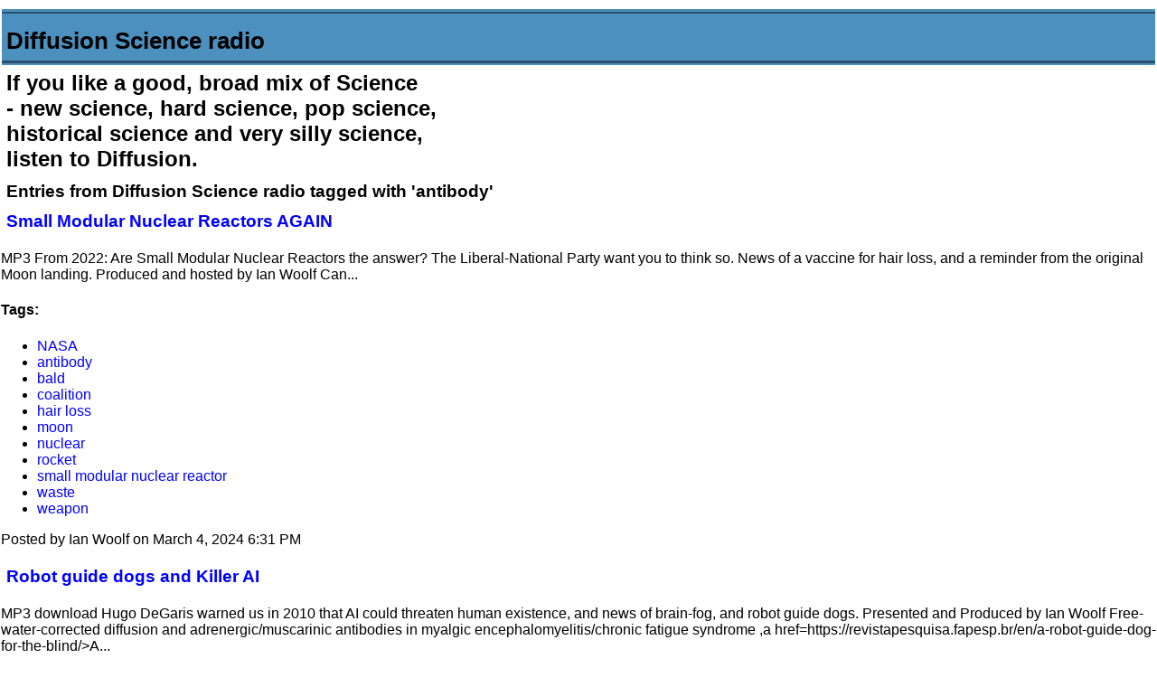

--- FILE ---
content_type: text/html; charset=utf-8
request_url: https://www.diffusionradio.com/cgi-bin/MT-3.33/mt-search.cgi?tag=antibody&blog_id=1
body_size: 29787
content:
<!DOCTYPE html PUBLIC "-//W3C//DTD XHTML 1.0 Transitional//EN"
   "http://www.w3.org/TR/xhtml1/DTD/xhtml1-transitional.dtd">
<html xmlns="http://www.w3.org/1999/xhtml" id="sixapart-standard">
<head>
   <meta http-equiv="Content-Type" content="text/html; charset=utf-8" />
   <meta name="generator" content="Movable Type 3.33" />
   
   <link rel="stylesheet" href="https://www.diffusionradio.com/styles-site.css" type="text/css" />

   <link type="application/atom+xml" rel="alternate" title="Diffusion Science radio: Search Results" href="https://www.diffusionradio.com/cgi-bin/MT-3.33/mt-search.cgi?tag=antibody&amp;Template=feed&amp;IncludeBlogs=1" />
      
   <title>Diffusion Science radio: Search Results</title>
</head>
<body class="layout-two-column-right mt-search-results">
   <div id="container">
      <div id="container-inner" class="pkg">
      
         <div id="banner">
            <div id="banner-inner" class="pkg">
               <h1 id="banner-header"><a href="https://www.diffusionradio.com/" accesskey="1">Diffusion Science radio</a></h1>
               <h2 id="banner-description">If you like a good, broad mix of Science<br/>
- new science, hard science, pop science,<br/>
historical science and very silly science,<br/>
listen to Diffusion.</h2>
            </div>
         </div>

         <div id="pagebody">
            <div id="pagebody-inner" class="pkg">
               <div id="alpha">
                  <div id="alpha-inner" class="pkg">


                      
                     

                                                                              <h3 class="search-results-header">
                              
                                                                Entries from Diffusion Science radio tagged with 'antibody'
                                  
                              </h3>
                              <div class="search-results-container">
                          
                      
                              <h3><a href="https://www.diffusionradio.com/2024/03/small_modular_nuclear_reactors.html">Small Modular Nuclear Reactors AGAIN</a></h3>
                              <p>MP3 From 2022: Are Small Modular Nuclear Reactors the answer? The Liberal-National Party want you to think so. News of a vaccine for hair loss, and a reminder from the original Moon landing. Produced and hosted by Ian Woolf Can... </p>
                                                                <div class="entry-tags">
                                      <h4 class="entry-tags-header">Tags:</h4> 
                                      <ul class="entry-tags-list">
                                                                                        <li class="entry-tag"><a href="https://www.diffusionradio.com/cgi-bin/MT-3.33/mt-search.cgi?tag=NASA&amp;blog_id=1&amp;IncludeBlogs=1" rel="tag">NASA</a></li>
                                                                                        <li class="entry-tag"><a href="https://www.diffusionradio.com/cgi-bin/MT-3.33/mt-search.cgi?tag=antibody&amp;blog_id=1&amp;IncludeBlogs=1" rel="tag">antibody</a></li>
                                                                                        <li class="entry-tag"><a href="https://www.diffusionradio.com/cgi-bin/MT-3.33/mt-search.cgi?tag=bald&amp;blog_id=1&amp;IncludeBlogs=1" rel="tag">bald</a></li>
                                                                                        <li class="entry-tag"><a href="https://www.diffusionradio.com/cgi-bin/MT-3.33/mt-search.cgi?tag=coalition&amp;blog_id=1&amp;IncludeBlogs=1" rel="tag">coalition</a></li>
                                                                                        <li class="entry-tag"><a href="https://www.diffusionradio.com/cgi-bin/MT-3.33/mt-search.cgi?tag=hair%20loss&amp;blog_id=1&amp;IncludeBlogs=1" rel="tag">hair loss</a></li>
                                                                                        <li class="entry-tag"><a href="https://www.diffusionradio.com/cgi-bin/MT-3.33/mt-search.cgi?tag=moon&amp;blog_id=1&amp;IncludeBlogs=1" rel="tag">moon</a></li>
                                                                                        <li class="entry-tag"><a href="https://www.diffusionradio.com/cgi-bin/MT-3.33/mt-search.cgi?tag=nuclear&amp;blog_id=1&amp;IncludeBlogs=1" rel="tag">nuclear</a></li>
                                                                                        <li class="entry-tag"><a href="https://www.diffusionradio.com/cgi-bin/MT-3.33/mt-search.cgi?tag=rocket&amp;blog_id=1&amp;IncludeBlogs=1" rel="tag">rocket</a></li>
                                                                                        <li class="entry-tag"><a href="https://www.diffusionradio.com/cgi-bin/MT-3.33/mt-search.cgi?tag=small%20modular%20nuclear%20reactor&amp;blog_id=1&amp;IncludeBlogs=1" rel="tag">small modular nuclear reactor</a></li>
                                                                                        <li class="entry-tag"><a href="https://www.diffusionradio.com/cgi-bin/MT-3.33/mt-search.cgi?tag=waste&amp;blog_id=1&amp;IncludeBlogs=1" rel="tag">waste</a></li>
                                                                                        <li class="entry-tag"><a href="https://www.diffusionradio.com/cgi-bin/MT-3.33/mt-search.cgi?tag=weapon&amp;blog_id=1&amp;IncludeBlogs=1" rel="tag">weapon</a></li>
                                          
                                      </ul>
                                  </div>
                              
                      
                              <p class="entry-footer">
                                  <span class="post-footers">Posted by Ian Woolf on March  4, 2024  6:31 PM</span>
                              </p>
                      
                          
                                                
                      
                              <h3><a href="https://www.diffusionradio.com/2023/06/robot_guide_dogs_and_killer_ai.html">Robot guide dogs and Killer AI</a></h3>
                              <p>MP3 download Hugo DeGaris warned us in 2010 that AI could threaten human existence, and news of brain-fog, and robot guide dogs. Presented and Produced by Ian Woolf Free-water-corrected diffusion and adrenergic/muscarinic antibodies in myalgic encephalomyelitis/chronic fatigue syndrome ,a href=https://revistapesquisa.fapesp.br/en/a-robot-guide-dog-for-the-blind/>A... </p>
                                                                <div class="entry-tags">
                                      <h4 class="entry-tags-header">Tags:</h4> 
                                      <ul class="entry-tags-list">
                                                                                        <li class="entry-tag"><a href="https://www.diffusionradio.com/cgi-bin/MT-3.33/mt-search.cgi?tag=AI&amp;blog_id=1&amp;IncludeBlogs=1" rel="tag">AI</a></li>
                                                                                        <li class="entry-tag"><a href="https://www.diffusionradio.com/cgi-bin/MT-3.33/mt-search.cgi?tag=CFS&amp;blog_id=1&amp;IncludeBlogs=1" rel="tag">CFS</a></li>
                                                                                        <li class="entry-tag"><a href="https://www.diffusionradio.com/cgi-bin/MT-3.33/mt-search.cgi?tag=ME&amp;blog_id=1&amp;IncludeBlogs=1" rel="tag">ME</a></li>
                                                                                        <li class="entry-tag"><a href="https://www.diffusionradio.com/cgi-bin/MT-3.33/mt-search.cgi?tag=Myalgic%20encephalomyelitis&amp;blog_id=1&amp;IncludeBlogs=1" rel="tag">Myalgic encephalomyelitis</a></li>
                                                                                        <li class="entry-tag"><a href="https://www.diffusionradio.com/cgi-bin/MT-3.33/mt-search.cgi?tag=antibody&amp;blog_id=1&amp;IncludeBlogs=1" rel="tag">antibody</a></li>
                                                                                        <li class="entry-tag"><a href="https://www.diffusionradio.com/cgi-bin/MT-3.33/mt-search.cgi?tag=artelect&amp;blog_id=1&amp;IncludeBlogs=1" rel="tag">artelect</a></li>
                                                                                        <li class="entry-tag"><a href="https://www.diffusionradio.com/cgi-bin/MT-3.33/mt-search.cgi?tag=artificial%20intelligence&amp;blog_id=1&amp;IncludeBlogs=1" rel="tag">artificial intelligence</a></li>
                                                                                        <li class="entry-tag"><a href="https://www.diffusionradio.com/cgi-bin/MT-3.33/mt-search.cgi?tag=blind&amp;blog_id=1&amp;IncludeBlogs=1" rel="tag">blind</a></li>
                                                                                        <li class="entry-tag"><a href="https://www.diffusionradio.com/cgi-bin/MT-3.33/mt-search.cgi?tag=brain&amp;blog_id=1&amp;IncludeBlogs=1" rel="tag">brain</a></li>
                                                                                        <li class="entry-tag"><a href="https://www.diffusionradio.com/cgi-bin/MT-3.33/mt-search.cgi?tag=extinction&amp;blog_id=1&amp;IncludeBlogs=1" rel="tag">extinction</a></li>
                                                                                        <li class="entry-tag"><a href="https://www.diffusionradio.com/cgi-bin/MT-3.33/mt-search.cgi?tag=guide%20dog&amp;blog_id=1&amp;IncludeBlogs=1" rel="tag">guide dog</a></li>
                                                                                        <li class="entry-tag"><a href="https://www.diffusionradio.com/cgi-bin/MT-3.33/mt-search.cgi?tag=inflammation&amp;blog_id=1&amp;IncludeBlogs=1" rel="tag">inflammation</a></li>
                                          
                                      </ul>
                                  </div>
                              
                      
                              <p class="entry-footer">
                                  <span class="post-footers">Posted by Ian Woolf on June  5, 2023  1:45 PM</span>
                              </p>
                      
                          
                                                
                      
                              <h3><a href="https://www.diffusionradio.com/2022/08/small_modular_reactors.html">Small Modular Reactors</a></h3>
                              <p>MP3 Vaccine for hair loss, NASA postpones the Moon , Are Small Modular Nuclear Reactors the answer? Produced and presented by Ian Woolf Can you hit rewind on hair loss? Sinclair Dermatology Hair Trials Alopecia Areata Gets FDA-Approved Drug Demonstration... </p>
                                                                <div class="entry-tags">
                                      <h4 class="entry-tags-header">Tags:</h4> 
                                      <ul class="entry-tags-list">
                                                                                        <li class="entry-tag"><a href="https://www.diffusionradio.com/cgi-bin/MT-3.33/mt-search.cgi?tag=NASA&amp;blog_id=1&amp;IncludeBlogs=1" rel="tag">NASA</a></li>
                                                                                        <li class="entry-tag"><a href="https://www.diffusionradio.com/cgi-bin/MT-3.33/mt-search.cgi?tag=antibody&amp;blog_id=1&amp;IncludeBlogs=1" rel="tag">antibody</a></li>
                                                                                        <li class="entry-tag"><a href="https://www.diffusionradio.com/cgi-bin/MT-3.33/mt-search.cgi?tag=bald&amp;blog_id=1&amp;IncludeBlogs=1" rel="tag">bald</a></li>
                                                                                        <li class="entry-tag"><a href="https://www.diffusionradio.com/cgi-bin/MT-3.33/mt-search.cgi?tag=coalition&amp;blog_id=1&amp;IncludeBlogs=1" rel="tag">coalition</a></li>
                                                                                        <li class="entry-tag"><a href="https://www.diffusionradio.com/cgi-bin/MT-3.33/mt-search.cgi?tag=hair%20loss&amp;blog_id=1&amp;IncludeBlogs=1" rel="tag">hair loss</a></li>
                                                                                        <li class="entry-tag"><a href="https://www.diffusionradio.com/cgi-bin/MT-3.33/mt-search.cgi?tag=moon&amp;blog_id=1&amp;IncludeBlogs=1" rel="tag">moon</a></li>
                                                                                        <li class="entry-tag"><a href="https://www.diffusionradio.com/cgi-bin/MT-3.33/mt-search.cgi?tag=nuclear&amp;blog_id=1&amp;IncludeBlogs=1" rel="tag">nuclear</a></li>
                                                                                        <li class="entry-tag"><a href="https://www.diffusionradio.com/cgi-bin/MT-3.33/mt-search.cgi?tag=rocket&amp;blog_id=1&amp;IncludeBlogs=1" rel="tag">rocket</a></li>
                                                                                        <li class="entry-tag"><a href="https://www.diffusionradio.com/cgi-bin/MT-3.33/mt-search.cgi?tag=small%20modular%20nuclear%20reactor&amp;blog_id=1&amp;IncludeBlogs=1" rel="tag">small modular nuclear reactor</a></li>
                                                                                        <li class="entry-tag"><a href="https://www.diffusionradio.com/cgi-bin/MT-3.33/mt-search.cgi?tag=waste&amp;blog_id=1&amp;IncludeBlogs=1" rel="tag">waste</a></li>
                                                                                        <li class="entry-tag"><a href="https://www.diffusionradio.com/cgi-bin/MT-3.33/mt-search.cgi?tag=weapon&amp;blog_id=1&amp;IncludeBlogs=1" rel="tag">weapon</a></li>
                                          
                                      </ul>
                                  </div>
                              
                      
                              <p class="entry-footer">
                                  <span class="post-footers">Posted by Ian Woolf on August 29, 2022  9:33 PM</span>
                              </p>
                      
                          
                                                
                      
                              <h3><a href="https://www.diffusionradio.com/2018/11/space_force_and_llamas.html">Space Force and Llamas</a></h3>
                              <p>MP3 download Llamas fight flu by Ian Woolf, Steven Freeland talks about the US Space Force, Fact and sound checking by Charles Willock, Produced and hosted by Ian Woolf. Steven Freeland The US plan for a Space Force risks escalating... </p>
                                                                <div class="entry-tags">
                                      <h4 class="entry-tags-header">Tags:</h4> 
                                      <ul class="entry-tags-list">
                                                                                        <li class="entry-tag"><a href="https://www.diffusionradio.com/cgi-bin/MT-3.33/mt-search.cgi?tag=Steven%20Freeland&amp;blog_id=1&amp;IncludeBlogs=1" rel="tag">Steven Freeland</a></li>
                                                                                        <li class="entry-tag"><a href="https://www.diffusionradio.com/cgi-bin/MT-3.33/mt-search.cgi?tag=antibody&amp;blog_id=1&amp;IncludeBlogs=1" rel="tag">antibody</a></li>
                                                                                        <li class="entry-tag"><a href="https://www.diffusionradio.com/cgi-bin/MT-3.33/mt-search.cgi?tag=gene%20therapy&amp;blog_id=1&amp;IncludeBlogs=1" rel="tag">gene therapy</a></li>
                                                                                        <li class="entry-tag"><a href="https://www.diffusionradio.com/cgi-bin/MT-3.33/mt-search.cgi?tag=influenza&amp;blog_id=1&amp;IncludeBlogs=1" rel="tag">influenza</a></li>
                                                                                        <li class="entry-tag"><a href="https://www.diffusionradio.com/cgi-bin/MT-3.33/mt-search.cgi?tag=lama&amp;blog_id=1&amp;IncludeBlogs=1" rel="tag">lama</a></li>
                                                                                        <li class="entry-tag"><a href="https://www.diffusionradio.com/cgi-bin/MT-3.33/mt-search.cgi?tag=law&amp;blog_id=1&amp;IncludeBlogs=1" rel="tag">law</a></li>
                                                                                        <li class="entry-tag"><a href="https://www.diffusionradio.com/cgi-bin/MT-3.33/mt-search.cgi?tag=military&amp;blog_id=1&amp;IncludeBlogs=1" rel="tag">military</a></li>
                                                                                        <li class="entry-tag"><a href="https://www.diffusionradio.com/cgi-bin/MT-3.33/mt-search.cgi?tag=space&amp;blog_id=1&amp;IncludeBlogs=1" rel="tag">space</a></li>
                                                                                        <li class="entry-tag"><a href="https://www.diffusionradio.com/cgi-bin/MT-3.33/mt-search.cgi?tag=space%20force&amp;blog_id=1&amp;IncludeBlogs=1" rel="tag">space force</a></li>
                                                                                        <li class="entry-tag"><a href="https://www.diffusionradio.com/cgi-bin/MT-3.33/mt-search.cgi?tag=virus&amp;blog_id=1&amp;IncludeBlogs=1" rel="tag">virus</a></li>
                                          
                                      </ul>
                                  </div>
                              
                      
                              <p class="entry-footer">
                                  <span class="post-footers">Posted by Ian Woolf on November  5, 2018  5:47 PM</span>
                              </p>
                      
                                                        </div>
                          
                      


                      
                      
                      
                  </div>
               </div> 

                                  

                   
                                          
                       
                        
                   

                   <div id="beta">
                      <div id="beta-inner" class="pkg">

                          
                          <div class="module-search-feed module">
                             <h2 class="module-header">Feed Subscription</h2>
                             <div class="module-content">
                                 <p>If you use an RSS reader, you can subscribe to a feed of all future entries tagged 'antibody'.  [<a href="http://www.sixapart.com/about/feeds">What is this?</a>]</p>
                                 <p>
                                     <img src="https://www.diffusionradio.com/cgi-bin/MT-3.33/mt-static/images/status_icons/feed.gif" alt="Subscribe to feed" width="9" height="9" /> <a href="https://www.diffusionradio.com/cgi-bin/MT-3.33/mt-search.cgi?tag=antibody&amp;Template=feed&amp;IncludeBlogs=1" title="Subscribe to feed">Subscribe to feed</a>
                                 </p>
                             </div>
                          </div>

                          
                                                    <div class="module-tags module">
                             <h2 class="module-header">Other Tags</h2>
                             <div class="module-content">
                                 <p>Other tags used on this blog:</p>
                                 <ul>
                                                                      <li><a href="https://www.diffusionradio.com/cgi-bin/MT-3.33/mt-search.cgi?tag=%23yang2020&amp;blog_id=1">#yang2020 (2)</a></li>
                                                                      <li><a href="https://www.diffusionradio.com/cgi-bin/MT-3.33/mt-search.cgi?tag=2016&amp;blog_id=1">2016 (1)</a></li>
                                                                      <li><a href="https://www.diffusionradio.com/cgi-bin/MT-3.33/mt-search.cgi?tag=24%2F7%20lectures&amp;blog_id=1">24/7 lectures (1)</a></li>
                                                                      <li><a href="https://www.diffusionradio.com/cgi-bin/MT-3.33/mt-search.cgi?tag=2SER&amp;blog_id=1">2SER (1)</a></li>
                                                                      <li><a href="https://www.diffusionradio.com/cgi-bin/MT-3.33/mt-search.cgi?tag=2ser%3B%20Dolphins&amp;blog_id=1">2ser; Dolphins (1)</a></li>
                                                                      <li><a href="https://www.diffusionradio.com/cgi-bin/MT-3.33/mt-search.cgi?tag=360%20camera&amp;blog_id=1">360 camera (1)</a></li>
                                                                      <li><a href="https://www.diffusionradio.com/cgi-bin/MT-3.33/mt-search.cgi?tag=3D&amp;blog_id=1">3D (3)</a></li>
                                                                      <li><a href="https://www.diffusionradio.com/cgi-bin/MT-3.33/mt-search.cgi?tag=3D%20display&amp;blog_id=1">3D display (1)</a></li>
                                                                      <li><a href="https://www.diffusionradio.com/cgi-bin/MT-3.33/mt-search.cgi?tag=3D%20print&amp;blog_id=1">3D print (1)</a></li>
                                                                      <li><a href="https://www.diffusionradio.com/cgi-bin/MT-3.33/mt-search.cgi?tag=3D%20printer&amp;blog_id=1">3D printer (9)</a></li>
                                                                      <li><a href="https://www.diffusionradio.com/cgi-bin/MT-3.33/mt-search.cgi?tag=3D%20printing&amp;blog_id=1">3D printing (12)</a></li>
                                                                      <li><a href="https://www.diffusionradio.com/cgi-bin/MT-3.33/mt-search.cgi?tag=3MT&amp;blog_id=1">3MT (8)</a></li>
                                                                      <li><a href="https://www.diffusionradio.com/cgi-bin/MT-3.33/mt-search.cgi?tag=3d%20printer&amp;blog_id=1">3d printer (1)</a></li>
                                                                      <li><a href="https://www.diffusionradio.com/cgi-bin/MT-3.33/mt-search.cgi?tag=4D%20printing&amp;blog_id=1">4D printing (1)</a></li>
                                                                      <li><a href="https://www.diffusionradio.com/cgi-bin/MT-3.33/mt-search.cgi?tag=4th%20amendment&amp;blog_id=1">4th amendment (1)</a></li>
                                                                      <li><a href="https://www.diffusionradio.com/cgi-bin/MT-3.33/mt-search.cgi?tag=5G&amp;blog_id=1">5G (1)</a></li>
                                                                      <li><a href="https://www.diffusionradio.com/cgi-bin/MT-3.33/mt-search.cgi?tag=%3B%20GM&amp;blog_id=1">; GM (1)</a></li>
                                                                      <li><a href="https://www.diffusionradio.com/cgi-bin/MT-3.33/mt-search.cgi?tag=%3B%20brain&amp;blog_id=1">; brain (1)</a></li>
                                                                      <li><a href="https://www.diffusionradio.com/cgi-bin/MT-3.33/mt-search.cgi?tag=%3B%20glucosamine&amp;blog_id=1">; glucosamine (1)</a></li>
                                                                      <li><a href="https://www.diffusionradio.com/cgi-bin/MT-3.33/mt-search.cgi?tag=%3B%20solar%20therma&amp;blog_id=1">; solar therma (1)</a></li>
                                                                      <li><a href="https://www.diffusionradio.com/cgi-bin/MT-3.33/mt-search.cgi?tag=%3B%20valve&amp;blog_id=1">; valve (1)</a></li>
                                                                      <li><a href="https://www.diffusionradio.com/cgi-bin/MT-3.33/mt-search.cgi?tag=AGI&amp;blog_id=1">AGI (1)</a></li>
                                                                      <li><a href="https://www.diffusionradio.com/cgi-bin/MT-3.33/mt-search.cgi?tag=AI&amp;blog_id=1">AI (38)</a></li>
                                                                      <li><a href="https://www.diffusionradio.com/cgi-bin/MT-3.33/mt-search.cgi?tag=AIDS&amp;blog_id=1">AIDS (2)</a></li>
                                                                      <li><a href="https://www.diffusionradio.com/cgi-bin/MT-3.33/mt-search.cgi?tag=AIDigiTales&amp;blog_id=1">AIDigiTales (1)</a></li>
                                                                      <li><a href="https://www.diffusionradio.com/cgi-bin/MT-3.33/mt-search.cgi?tag=AIR&amp;blog_id=1">AIR (1)</a></li>
                                                                      <li><a href="https://www.diffusionradio.com/cgi-bin/MT-3.33/mt-search.cgi?tag=ALS&amp;blog_id=1">ALS (1)</a></li>
                                                                      <li><a href="https://www.diffusionradio.com/cgi-bin/MT-3.33/mt-search.cgi?tag=ANSTO&amp;blog_id=1">ANSTO (1)</a></li>
                                                                      <li><a href="https://www.diffusionradio.com/cgi-bin/MT-3.33/mt-search.cgi?tag=API&amp;blog_id=1">API (1)</a></li>
                                                                      <li><a href="https://www.diffusionradio.com/cgi-bin/MT-3.33/mt-search.cgi?tag=ARENA&amp;blog_id=1">ARENA (1)</a></li>
                                                                      <li><a href="https://www.diffusionradio.com/cgi-bin/MT-3.33/mt-search.cgi?tag=ASI&amp;blog_id=1">ASI (1)</a></li>
                                                                      <li><a href="https://www.diffusionradio.com/cgi-bin/MT-3.33/mt-search.cgi?tag=ASKAP&amp;blog_id=1">ASKAP (1)</a></li>
                                                                      <li><a href="https://www.diffusionradio.com/cgi-bin/MT-3.33/mt-search.cgi?tag=AUKUS&amp;blog_id=1">AUKUS (1)</a></li>
                                                                      <li><a href="https://www.diffusionradio.com/cgi-bin/MT-3.33/mt-search.cgi?tag=Aboriginal&amp;blog_id=1">Aboriginal (1)</a></li>
                                                                      <li><a href="https://www.diffusionradio.com/cgi-bin/MT-3.33/mt-search.cgi?tag=Africa&amp;blog_id=1">Africa (1)</a></li>
                                                                      <li><a href="https://www.diffusionradio.com/cgi-bin/MT-3.33/mt-search.cgi?tag=Age%20Verification&amp;blog_id=1">Age Verification (1)</a></li>
                                                                      <li><a href="https://www.diffusionradio.com/cgi-bin/MT-3.33/mt-search.cgi?tag=Ainsley%20Newson&amp;blog_id=1">Ainsley Newson (1)</a></li>
                                                                      <li><a href="https://www.diffusionradio.com/cgi-bin/MT-3.33/mt-search.cgi?tag=AirPod&amp;blog_id=1">AirPod (1)</a></li>
                                                                      <li><a href="https://www.diffusionradio.com/cgi-bin/MT-3.33/mt-search.cgi?tag=Akane%20Tanaka&amp;blog_id=1">Akane Tanaka (1)</a></li>
                                                                      <li><a href="https://www.diffusionradio.com/cgi-bin/MT-3.33/mt-search.cgi?tag=Akin&amp;blog_id=1">Akin (2)</a></li>
                                                                      <li><a href="https://www.diffusionradio.com/cgi-bin/MT-3.33/mt-search.cgi?tag=Al%20Jazari&amp;blog_id=1">Al Jazari (1)</a></li>
                                                                      <li><a href="https://www.diffusionradio.com/cgi-bin/MT-3.33/mt-search.cgi?tag=Al-Jazari&amp;blog_id=1">Al-Jazari (1)</a></li>
                                                                      <li><a href="https://www.diffusionradio.com/cgi-bin/MT-3.33/mt-search.cgi?tag=Albania&amp;blog_id=1">Albania (1)</a></li>
                                                                      <li><a href="https://www.diffusionradio.com/cgi-bin/MT-3.33/mt-search.cgi?tag=Albatross&amp;blog_id=1">Albatross (1)</a></li>
                                                                      <li><a href="https://www.diffusionradio.com/cgi-bin/MT-3.33/mt-search.cgi?tag=Alex%20Kelly&amp;blog_id=1">Alex Kelly (3)</a></li>
                                                                      <li><a href="https://www.diffusionradio.com/cgi-bin/MT-3.33/mt-search.cgi?tag=Alexa&amp;blog_id=1">Alexa (1)</a></li>
                                                                      <li><a href="https://www.diffusionradio.com/cgi-bin/MT-3.33/mt-search.cgi?tag=Alexandra%20Ridout&amp;blog_id=1">Alexandra Ridout (1)</a></li>
                                                                      <li><a href="https://www.diffusionradio.com/cgi-bin/MT-3.33/mt-search.cgi?tag=Alicia%20Dudek&amp;blog_id=1">Alicia Dudek (1)</a></li>
                                                                      <li><a href="https://www.diffusionradio.com/cgi-bin/MT-3.33/mt-search.cgi?tag=Alignment&amp;blog_id=1">Alignment (2)</a></li>
                                                                      <li><a href="https://www.diffusionradio.com/cgi-bin/MT-3.33/mt-search.cgi?tag=Alison%20Campbell&amp;blog_id=1">Alison Campbell (1)</a></li>
                                                                      <li><a href="https://www.diffusionradio.com/cgi-bin/MT-3.33/mt-search.cgi?tag=Alix%20R%C3%BCbsaam&amp;blog_id=1">Alix Rübsaam (1)</a></li>
                                                                      <li><a href="https://www.diffusionradio.com/cgi-bin/MT-3.33/mt-search.cgi?tag=Alzheimer%27s&amp;blog_id=1">Alzheimer's (3)</a></li>
                                                                      <li><a href="https://www.diffusionradio.com/cgi-bin/MT-3.33/mt-search.cgi?tag=Alzheimers&amp;blog_id=1">Alzheimers (4)</a></li>
                                                                      <li><a href="https://www.diffusionradio.com/cgi-bin/MT-3.33/mt-search.cgi?tag=Alzheimers%20life%20molecule&amp;blog_id=1">Alzheimers life molecule (1)</a></li>
                                                                      <li><a href="https://www.diffusionradio.com/cgi-bin/MT-3.33/mt-search.cgi?tag=Amazon%20Echo&amp;blog_id=1">Amazon Echo (1)</a></li>
                                                                      <li><a href="https://www.diffusionradio.com/cgi-bin/MT-3.33/mt-search.cgi?tag=Amazon%20Residential&amp;blog_id=1">Amazon Residential (1)</a></li>
                                                                      <li><a href="https://www.diffusionradio.com/cgi-bin/MT-3.33/mt-search.cgi?tag=Amber%20Ivey&amp;blog_id=1">Amber Ivey (1)</a></li>
                                                                      <li><a href="https://www.diffusionradio.com/cgi-bin/MT-3.33/mt-search.cgi?tag=Amy%20Edwards&amp;blog_id=1">Amy Edwards (1)</a></li>
                                                                      <li><a href="https://www.diffusionradio.com/cgi-bin/MT-3.33/mt-search.cgi?tag=Andrew%20Despi&amp;blog_id=1">Andrew Despi (2)</a></li>
                                                                      <li><a href="https://www.diffusionradio.com/cgi-bin/MT-3.33/mt-search.cgi?tag=Annals%20of%20Improbable%20Research&amp;blog_id=1">Annals of Improbable Research (3)</a></li>
                                                                      <li><a href="https://www.diffusionradio.com/cgi-bin/MT-3.33/mt-search.cgi?tag=Anne%20Wilson&amp;blog_id=1">Anne Wilson (1)</a></li>
                                                                      <li><a href="https://www.diffusionradio.com/cgi-bin/MT-3.33/mt-search.cgi?tag=Antarctica&amp;blog_id=1">Antarctica (1)</a></li>
                                                                      <li><a href="https://www.diffusionradio.com/cgi-bin/MT-3.33/mt-search.cgi?tag=Antoine%20van%20Oijen&amp;blog_id=1">Antoine van Oijen (1)</a></li>
                                                                      <li><a href="https://www.diffusionradio.com/cgi-bin/MT-3.33/mt-search.cgi?tag=Apollo&amp;blog_id=1">Apollo (2)</a></li>
                                                                      <li><a href="https://www.diffusionradio.com/cgi-bin/MT-3.33/mt-search.cgi?tag=Apple&amp;blog_id=1">Apple (2)</a></li>
                                                                      <li><a href="https://www.diffusionradio.com/cgi-bin/MT-3.33/mt-search.cgi?tag=Arlula&amp;blog_id=1">Arlula (1)</a></li>
                                                                      <li><a href="https://www.diffusionradio.com/cgi-bin/MT-3.33/mt-search.cgi?tag=Arran%20Serlano&amp;blog_id=1">Arran Serlano (1)</a></li>
                                                                      <li><a href="https://www.diffusionradio.com/cgi-bin/MT-3.33/mt-search.cgi?tag=Asistance%20and%20Access&amp;blog_id=1">Asistance and Access (1)</a></li>
                                                                      <li><a href="https://www.diffusionradio.com/cgi-bin/MT-3.33/mt-search.cgi?tag=Assange&amp;blog_id=1">Assange (1)</a></li>
                                                                      <li><a href="https://www.diffusionradio.com/cgi-bin/MT-3.33/mt-search.cgi?tag=Assistance%20and%20Access&amp;blog_id=1">Assistance and Access (1)</a></li>
                                                                      <li><a href="https://www.diffusionradio.com/cgi-bin/MT-3.33/mt-search.cgi?tag=Australia&amp;blog_id=1">Australia (22)</a></li>
                                                                      <li><a href="https://www.diffusionradio.com/cgi-bin/MT-3.33/mt-search.cgi?tag=Australia%20Card&amp;blog_id=1">Australia Card (1)</a></li>
                                                                      <li><a href="https://www.diffusionradio.com/cgi-bin/MT-3.33/mt-search.cgi?tag=Australian%20Privacy%20Foundation&amp;blog_id=1">Australian Privacy Foundation (1)</a></li>
                                                                      <li><a href="https://www.diffusionradio.com/cgi-bin/MT-3.33/mt-search.cgi?tag=Australian%20Space%20Agency&amp;blog_id=1">Australian Space Agency (1)</a></li>
                                                                      <li><a href="https://www.diffusionradio.com/cgi-bin/MT-3.33/mt-search.cgi?tag=Autism&amp;blog_id=1">Autism (1)</a></li>
                                                                      <li><a href="https://www.diffusionradio.com/cgi-bin/MT-3.33/mt-search.cgi?tag=Avinash%20Singh&amp;blog_id=1">Avinash Singh (1)</a></li>
                                                                      <li><a href="https://www.diffusionradio.com/cgi-bin/MT-3.33/mt-search.cgi?tag=Axiomatic&amp;blog_id=1">Axiomatic (2)</a></li>
                                                                      <li><a href="https://www.diffusionradio.com/cgi-bin/MT-3.33/mt-search.cgi?tag=BCI&amp;blog_id=1">BCI (3)</a></li>
                                                                      <li><a href="https://www.diffusionradio.com/cgi-bin/MT-3.33/mt-search.cgi?tag=BMAA&amp;blog_id=1">BMAA (1)</a></li>
                                                                      <li><a href="https://www.diffusionradio.com/cgi-bin/MT-3.33/mt-search.cgi?tag=BMI&amp;blog_id=1">BMI (1)</a></li>
                                                                      <li><a href="https://www.diffusionradio.com/cgi-bin/MT-3.33/mt-search.cgi?tag=BT&amp;blog_id=1">BT (1)</a></li>
                                                                      <li><a href="https://www.diffusionradio.com/cgi-bin/MT-3.33/mt-search.cgi?tag=Babylon&amp;blog_id=1">Babylon (2)</a></li>
                                                                      <li><a href="https://www.diffusionradio.com/cgi-bin/MT-3.33/mt-search.cgi?tag=Baldness&amp;blog_id=1">Baldness (1)</a></li>
                                                                      <li><a href="https://www.diffusionradio.com/cgi-bin/MT-3.33/mt-search.cgi?tag=Banna&amp;blog_id=1">Banna (1)</a></li>
                                                                      <li><a href="https://www.diffusionradio.com/cgi-bin/MT-3.33/mt-search.cgi?tag=Barbie&amp;blog_id=1">Barbie (1)</a></li>
                                                                      <li><a href="https://www.diffusionradio.com/cgi-bin/MT-3.33/mt-search.cgi?tag=Basic%20Income&amp;blog_id=1">Basic Income (1)</a></li>
                                                                      <li><a href="https://www.diffusionradio.com/cgi-bin/MT-3.33/mt-search.cgi?tag=Bayes&amp;blog_id=1">Bayes (1)</a></li>
                                                                      <li><a href="https://www.diffusionradio.com/cgi-bin/MT-3.33/mt-search.cgi?tag=Bee&amp;blog_id=1">Bee (1)</a></li>
                                                                      <li><a href="https://www.diffusionradio.com/cgi-bin/MT-3.33/mt-search.cgi?tag=Bell%27s%20Inequality&amp;blog_id=1">Bell's Inequality (1)</a></li>
                                                                      <li><a href="https://www.diffusionradio.com/cgi-bin/MT-3.33/mt-search.cgi?tag=Bell%27s%20Theorem&amp;blog_id=1">Bell's Theorem (1)</a></li>
                                                                      <li><a href="https://www.diffusionradio.com/cgi-bin/MT-3.33/mt-search.cgi?tag=Ben%20Eggleton&amp;blog_id=1">Ben Eggleton (3)</a></li>
                                                                      <li><a href="https://www.diffusionradio.com/cgi-bin/MT-3.33/mt-search.cgi?tag=Ben%20Goertzal&amp;blog_id=1">Ben Goertzal (1)</a></li>
                                                                      <li><a href="https://www.diffusionradio.com/cgi-bin/MT-3.33/mt-search.cgi?tag=Ben%20Kiernan&amp;blog_id=1">Ben Kiernan (2)</a></li>
                                                                      <li><a href="https://www.diffusionradio.com/cgi-bin/MT-3.33/mt-search.cgi?tag=Benjamin%20Franklin&amp;blog_id=1">Benjamin Franklin (1)</a></li>
                                                                      <li><a href="https://www.diffusionradio.com/cgi-bin/MT-3.33/mt-search.cgi?tag=Bernard%20Robertson%20Dunn&amp;blog_id=1">Bernard Robertson Dunn (1)</a></li>
                                                                      <li><a href="https://www.diffusionradio.com/cgi-bin/MT-3.33/mt-search.cgi?tag=Bernard%20Robertson-Dunn&amp;blog_id=1">Bernard Robertson-Dunn (1)</a></li>
                                                                      <li><a href="https://www.diffusionradio.com/cgi-bin/MT-3.33/mt-search.cgi?tag=Bible&amp;blog_id=1">Bible (1)</a></li>
                                                                      <li><a href="https://www.diffusionradio.com/cgi-bin/MT-3.33/mt-search.cgi?tag=Big%20Foot&amp;blog_id=1">Big Foot (1)</a></li>
                                                                      <li><a href="https://www.diffusionradio.com/cgi-bin/MT-3.33/mt-search.cgi?tag=Bijal%20Trevadi&amp;blog_id=1">Bijal Trevadi (1)</a></li>
                                                                      <li><a href="https://www.diffusionradio.com/cgi-bin/MT-3.33/mt-search.cgi?tag=Biofoundry&amp;blog_id=1">Biofoundry (2)</a></li>
                                                                      <li><a href="https://www.diffusionradio.com/cgi-bin/MT-3.33/mt-search.cgi?tag=Biohack%20Syd&amp;blog_id=1">Biohack Syd (1)</a></li>
                                                                      <li><a href="https://www.diffusionradio.com/cgi-bin/MT-3.33/mt-search.cgi?tag=Black%20Mirror&amp;blog_id=1">Black Mirror (1)</a></li>
                                                                      <li><a href="https://www.diffusionradio.com/cgi-bin/MT-3.33/mt-search.cgi?tag=Boeing&amp;blog_id=1">Boeing (1)</a></li>
                                                                      <li><a href="https://www.diffusionradio.com/cgi-bin/MT-3.33/mt-search.cgi?tag=Bonnie%20Teece&amp;blog_id=1">Bonnie Teece (2)</a></li>
                                                                      <li><a href="https://www.diffusionradio.com/cgi-bin/MT-3.33/mt-search.cgi?tag=Books&amp;blog_id=1">Books (1)</a></li>
                                                                      <li><a href="https://www.diffusionradio.com/cgi-bin/MT-3.33/mt-search.cgi?tag=Bop&amp;blog_id=1">Bop (1)</a></li>
                                                                      <li><a href="https://www.diffusionradio.com/cgi-bin/MT-3.33/mt-search.cgi?tag=Brendan%20Clarke&amp;blog_id=1">Brendan Clarke (1)</a></li>
                                                                      <li><a href="https://www.diffusionradio.com/cgi-bin/MT-3.33/mt-search.cgi?tag=Brett%20Lidbury&amp;blog_id=1">Brett Lidbury (2)</a></li>
                                                                      <li><a href="https://www.diffusionradio.com/cgi-bin/MT-3.33/mt-search.cgi?tag=Bright%20Spark&amp;blog_id=1">Bright Spark (1)</a></li>
                                                                      <li><a href="https://www.diffusionradio.com/cgi-bin/MT-3.33/mt-search.cgi?tag=Bright%20spark&amp;blog_id=1">Bright spark (1)</a></li>
                                                                      <li><a href="https://www.diffusionradio.com/cgi-bin/MT-3.33/mt-search.cgi?tag=Bronowski&amp;blog_id=1">Bronowski (1)</a></li>
                                                                      <li><a href="https://www.diffusionradio.com/cgi-bin/MT-3.33/mt-search.cgi?tag=Brownian&amp;blog_id=1">Brownian (1)</a></li>
                                                                      <li><a href="https://www.diffusionradio.com/cgi-bin/MT-3.33/mt-search.cgi?tag=Business&amp;blog_id=1">Business (1)</a></li>
                                                                      <li><a href="https://www.diffusionradio.com/cgi-bin/MT-3.33/mt-search.cgi?tag=CBT&amp;blog_id=1">CBT (1)</a></li>
                                                                      <li><a href="https://www.diffusionradio.com/cgi-bin/MT-3.33/mt-search.cgi?tag=CEBIT&amp;blog_id=1">CEBIT (1)</a></li>
                                                                      <li><a href="https://www.diffusionradio.com/cgi-bin/MT-3.33/mt-search.cgi?tag=CFS&amp;blog_id=1">CFS (12)</a></li>
                                                                      <li><a href="https://www.diffusionradio.com/cgi-bin/MT-3.33/mt-search.cgi?tag=CFS.%20biomarker&amp;blog_id=1">CFS. biomarker (1)</a></li>
                                                                      <li><a href="https://www.diffusionradio.com/cgi-bin/MT-3.33/mt-search.cgi?tag=CHARGE&amp;blog_id=1">CHARGE (1)</a></li>
                                                                      <li><a href="https://www.diffusionradio.com/cgi-bin/MT-3.33/mt-search.cgi?tag=CIA&amp;blog_id=1">CIA (2)</a></li>
                                                                      <li><a href="https://www.diffusionradio.com/cgi-bin/MT-3.33/mt-search.cgi?tag=CME&amp;blog_id=1">CME (1)</a></li>
                                                                      <li><a href="https://www.diffusionradio.com/cgi-bin/MT-3.33/mt-search.cgi?tag=CNC&amp;blog_id=1">CNC (1)</a></li>
                                                                      <li><a href="https://www.diffusionradio.com/cgi-bin/MT-3.33/mt-search.cgi?tag=CO2&amp;blog_id=1">CO2 (2)</a></li>
                                                                      <li><a href="https://www.diffusionradio.com/cgi-bin/MT-3.33/mt-search.cgi?tag=COP26&amp;blog_id=1">COP26 (1)</a></li>
                                                                      <li><a href="https://www.diffusionradio.com/cgi-bin/MT-3.33/mt-search.cgi?tag=COVID&amp;blog_id=1">COVID (1)</a></li>
                                                                      <li><a href="https://www.diffusionradio.com/cgi-bin/MT-3.33/mt-search.cgi?tag=COVID19&amp;blog_id=1">COVID19 (11)</a></li>
                                                                      <li><a href="https://www.diffusionradio.com/cgi-bin/MT-3.33/mt-search.cgi?tag=COVIDSafe&amp;blog_id=1">COVIDSafe (3)</a></li>
                                                                      <li><a href="https://www.diffusionradio.com/cgi-bin/MT-3.33/mt-search.cgi?tag=CRISPR&amp;blog_id=1">CRISPR (7)</a></li>
                                                                      <li><a href="https://www.diffusionradio.com/cgi-bin/MT-3.33/mt-search.cgi?tag=CRISPR%20babies&amp;blog_id=1">CRISPR babies (1)</a></li>
                                                                      <li><a href="https://www.diffusionradio.com/cgi-bin/MT-3.33/mt-search.cgi?tag=CRISPR%2FCas9&amp;blog_id=1">CRISPR/Cas9 (1)</a></li>
                                                                      <li><a href="https://www.diffusionradio.com/cgi-bin/MT-3.33/mt-search.cgi?tag=CSIRO&amp;blog_id=1">CSIRO (16)</a></li>
                                                                      <li><a href="https://www.diffusionradio.com/cgi-bin/MT-3.33/mt-search.cgi?tag=CT38&amp;blog_id=1">CT38 (1)</a></li>
                                                                      <li><a href="https://www.diffusionradio.com/cgi-bin/MT-3.33/mt-search.cgi?tag=CUDOS&amp;blog_id=1">CUDOS (3)</a></li>
                                                                      <li><a href="https://www.diffusionradio.com/cgi-bin/MT-3.33/mt-search.cgi?tag=Calvin%20Eiber&amp;blog_id=1">Calvin Eiber (2)</a></li>
                                                                      <li><a href="https://www.diffusionradio.com/cgi-bin/MT-3.33/mt-search.cgi?tag=Canada&amp;blog_id=1">Canada (1)</a></li>
                                                                      <li><a href="https://www.diffusionradio.com/cgi-bin/MT-3.33/mt-search.cgi?tag=Cancer&amp;blog_id=1">Cancer (1)</a></li>
                                                                      <li><a href="https://www.diffusionradio.com/cgi-bin/MT-3.33/mt-search.cgi?tag=Captain%20Hoff&amp;blog_id=1">Captain Hoff (2)</a></li>
                                                                      <li><a href="https://www.diffusionradio.com/cgi-bin/MT-3.33/mt-search.cgi?tag=Carbon%20Capture%20and%20Storage&amp;blog_id=1">Carbon Capture and Storage (1)</a></li>
                                                                      <li><a href="https://www.diffusionradio.com/cgi-bin/MT-3.33/mt-search.cgi?tag=Caring&amp;blog_id=1">Caring (1)</a></li>
                                                                      <li><a href="https://www.diffusionradio.com/cgi-bin/MT-3.33/mt-search.cgi?tag=Carnivorous%20plants&amp;blog_id=1">Carnivorous plants (1)</a></li>
                                                                      <li><a href="https://www.diffusionradio.com/cgi-bin/MT-3.33/mt-search.cgi?tag=Casimir%20effect&amp;blog_id=1">Casimir effect (1)</a></li>
                                                                      <li><a href="https://www.diffusionradio.com/cgi-bin/MT-3.33/mt-search.cgi?tag=CeBIT&amp;blog_id=1">CeBIT (4)</a></li>
                                                                      <li><a href="https://www.diffusionradio.com/cgi-bin/MT-3.33/mt-search.cgi?tag=Census&amp;blog_id=1">Census (1)</a></li>
                                                                      <li><a href="https://www.diffusionradio.com/cgi-bin/MT-3.33/mt-search.cgi?tag=Cerebral&amp;blog_id=1">Cerebral (1)</a></li>
                                                                      <li><a href="https://www.diffusionradio.com/cgi-bin/MT-3.33/mt-search.cgi?tag=Ceres&amp;blog_id=1">Ceres (1)</a></li>
                                                                      <li><a href="https://www.diffusionradio.com/cgi-bin/MT-3.33/mt-search.cgi?tag=Charles%20Seibert&amp;blog_id=1">Charles Seibert (1)</a></li>
                                                                      <li><a href="https://www.diffusionradio.com/cgi-bin/MT-3.33/mt-search.cgi?tag=Charon&amp;blog_id=1">Charon (1)</a></li>
                                                                      <li><a href="https://www.diffusionradio.com/cgi-bin/MT-3.33/mt-search.cgi?tag=ChatGPT&amp;blog_id=1">ChatGPT (1)</a></li>
                                                                      <li><a href="https://www.diffusionradio.com/cgi-bin/MT-3.33/mt-search.cgi?tag=China&amp;blog_id=1">China (1)</a></li>
                                                                      <li><a href="https://www.diffusionradio.com/cgi-bin/MT-3.33/mt-search.cgi?tag=Choice&amp;blog_id=1">Choice (2)</a></li>
                                                                      <li><a href="https://www.diffusionradio.com/cgi-bin/MT-3.33/mt-search.cgi?tag=Chris%20Levi&amp;blog_id=1">Chris Levi (1)</a></li>
                                                                      <li><a href="https://www.diffusionradio.com/cgi-bin/MT-3.33/mt-search.cgi?tag=Chris%20Tisdell&amp;blog_id=1">Chris Tisdell (1)</a></li>
                                                                      <li><a href="https://www.diffusionradio.com/cgi-bin/MT-3.33/mt-search.cgi?tag=Christmas&amp;blog_id=1">Christmas (1)</a></li>
                                                                      <li><a href="https://www.diffusionradio.com/cgi-bin/MT-3.33/mt-search.cgi?tag=Chronic%20Fatigue%20Syndrome&amp;blog_id=1">Chronic Fatigue Syndrome (4)</a></li>
                                                                      <li><a href="https://www.diffusionradio.com/cgi-bin/MT-3.33/mt-search.cgi?tag=Chronic%20fatigue%20Syndrome&amp;blog_id=1">Chronic fatigue Syndrome (1)</a></li>
                                                                      <li><a href="https://www.diffusionradio.com/cgi-bin/MT-3.33/mt-search.cgi?tag=Cicadas&amp;blog_id=1">Cicadas (1)</a></li>
                                                                      <li><a href="https://www.diffusionradio.com/cgi-bin/MT-3.33/mt-search.cgi?tag=Ciguatera&amp;blog_id=1">Ciguatera (1)</a></li>
                                                                      <li><a href="https://www.diffusionradio.com/cgi-bin/MT-3.33/mt-search.cgi?tag=Claire%20Hooker&amp;blog_id=1">Claire Hooker (2)</a></li>
                                                                      <li><a href="https://www.diffusionradio.com/cgi-bin/MT-3.33/mt-search.cgi?tag=Claudi%20Vickers&amp;blog_id=1">Claudi Vickers (1)</a></li>
                                                                      <li><a href="https://www.diffusionradio.com/cgi-bin/MT-3.33/mt-search.cgi?tag=Code%20Ranger&amp;blog_id=1">Code Ranger (1)</a></li>
                                                                      <li><a href="https://www.diffusionradio.com/cgi-bin/MT-3.33/mt-search.cgi?tag=Coeliac%20diesease&amp;blog_id=1">Coeliac diesease (1)</a></li>
                                                                      <li><a href="https://www.diffusionradio.com/cgi-bin/MT-3.33/mt-search.cgi?tag=Colossus&amp;blog_id=1">Colossus (1)</a></li>
                                                                      <li><a href="https://www.diffusionradio.com/cgi-bin/MT-3.33/mt-search.cgi?tag=Coronavirus&amp;blog_id=1">Coronavirus (1)</a></li>
                                                                      <li><a href="https://www.diffusionradio.com/cgi-bin/MT-3.33/mt-search.cgi?tag=Cortene&amp;blog_id=1">Cortene (1)</a></li>
                                                                      <li><a href="https://www.diffusionradio.com/cgi-bin/MT-3.33/mt-search.cgi?tag=Create%20UNSW&amp;blog_id=1">Create UNSW (1)</a></li>
                                                                      <li><a href="https://www.diffusionradio.com/cgi-bin/MT-3.33/mt-search.cgi?tag=Crowd-funded&amp;blog_id=1">Crowd-funded (1)</a></li>
                                                                      <li><a href="https://www.diffusionradio.com/cgi-bin/MT-3.33/mt-search.cgi?tag=CubeSat&amp;blog_id=1">CubeSat (3)</a></li>
                                                                      <li><a href="https://www.diffusionradio.com/cgi-bin/MT-3.33/mt-search.cgi?tag=Cuberider&amp;blog_id=1">Cuberider (2)</a></li>
                                                                      <li><a href="https://www.diffusionradio.com/cgi-bin/MT-3.33/mt-search.cgi?tag=Curiosity&amp;blog_id=1">Curiosity (1)</a></li>
                                                                      <li><a href="https://www.diffusionradio.com/cgi-bin/MT-3.33/mt-search.cgi?tag=Cyborg&amp;blog_id=1">Cyborg (1)</a></li>
                                                                      <li><a href="https://www.diffusionradio.com/cgi-bin/MT-3.33/mt-search.cgi?tag=Cystic%20fribrosis&amp;blog_id=1">Cystic fribrosis (1)</a></li>
                                                                      <li><a href="https://www.diffusionradio.com/cgi-bin/MT-3.33/mt-search.cgi?tag=DARPA&amp;blog_id=1">DARPA (1)</a></li>
                                                                      <li><a href="https://www.diffusionradio.com/cgi-bin/MT-3.33/mt-search.cgi?tag=DIY&amp;blog_id=1">DIY (2)</a></li>
                                                                      <li><a href="https://www.diffusionradio.com/cgi-bin/MT-3.33/mt-search.cgi?tag=DNA&amp;blog_id=1">DNA (10)</a></li>
                                                                      <li><a href="https://www.diffusionradio.com/cgi-bin/MT-3.33/mt-search.cgi?tag=DNA%20data%20storage&amp;blog_id=1">DNA data storage (1)</a></li>
                                                                      <li><a href="https://www.diffusionradio.com/cgi-bin/MT-3.33/mt-search.cgi?tag=DSM&amp;blog_id=1">DSM (1)</a></li>
                                                                      <li><a href="https://www.diffusionradio.com/cgi-bin/MT-3.33/mt-search.cgi?tag=DSM-5&amp;blog_id=1">DSM-5 (1)</a></li>
                                                                      <li><a href="https://www.diffusionradio.com/cgi-bin/MT-3.33/mt-search.cgi?tag=Damon%20Gameau&amp;blog_id=1">Damon Gameau (1)</a></li>
                                                                      <li><a href="https://www.diffusionradio.com/cgi-bin/MT-3.33/mt-search.cgi?tag=Dana%20Leidl&amp;blog_id=1">Dana Leidl (1)</a></li>
                                                                      <li><a href="https://www.diffusionradio.com/cgi-bin/MT-3.33/mt-search.cgi?tag=Daniel%20Mansfield&amp;blog_id=1">Daniel Mansfield (2)</a></li>
                                                                      <li><a href="https://www.diffusionradio.com/cgi-bin/MT-3.33/mt-search.cgi?tag=Dave%20The%20Happy%20Singer&amp;blog_id=1">Dave The Happy Singer (1)</a></li>
                                                                      <li><a href="https://www.diffusionradio.com/cgi-bin/MT-3.33/mt-search.cgi?tag=David%20Hinwood&amp;blog_id=1">David Hinwood (1)</a></li>
                                                                      <li><a href="https://www.diffusionradio.com/cgi-bin/MT-3.33/mt-search.cgi?tag=David%20Nutt&amp;blog_id=1">David Nutt (2)</a></li>
                                                                      <li><a href="https://www.diffusionradio.com/cgi-bin/MT-3.33/mt-search.cgi?tag=David%20Sinclair&amp;blog_id=1">David Sinclair (1)</a></li>
                                                                      <li><a href="https://www.diffusionradio.com/cgi-bin/MT-3.33/mt-search.cgi?tag=Debora%20Monego&amp;blog_id=1">Debora Monego (1)</a></li>
                                                                      <li><a href="https://www.diffusionradio.com/cgi-bin/MT-3.33/mt-search.cgi?tag=DeepSeek&amp;blog_id=1">DeepSeek (1)</a></li>
                                                                      <li><a href="https://www.diffusionradio.com/cgi-bin/MT-3.33/mt-search.cgi?tag=Derek%20Muller&amp;blog_id=1">Derek Muller (1)</a></li>
                                                                      <li><a href="https://www.diffusionradio.com/cgi-bin/MT-3.33/mt-search.cgi?tag=Desiderosmia&amp;blog_id=1">Desiderosmia (1)</a></li>
                                                                      <li><a href="https://www.diffusionradio.com/cgi-bin/MT-3.33/mt-search.cgi?tag=Diana%20Robledo%20Ruiz&amp;blog_id=1">Diana Robledo Ruiz (1)</a></li>
                                                                      <li><a href="https://www.diffusionradio.com/cgi-bin/MT-3.33/mt-search.cgi?tag=Diana%20Rubledo%20Ruiz&amp;blog_id=1">Diana Rubledo Ruiz (1)</a></li>
                                                                      <li><a href="https://www.diffusionradio.com/cgi-bin/MT-3.33/mt-search.cgi?tag=Diffusion&amp;blog_id=1">Diffusion (17)</a></li>
                                                                      <li><a href="https://www.diffusionradio.com/cgi-bin/MT-3.33/mt-search.cgi?tag=Diffusion%20Science%20Radio&amp;blog_id=1">Diffusion Science Radio (15)</a></li>
                                                                      <li><a href="https://www.diffusionradio.com/cgi-bin/MT-3.33/mt-search.cgi?tag=Digital&amp;blog_id=1">Digital (1)</a></li>
                                                                      <li><a href="https://www.diffusionradio.com/cgi-bin/MT-3.33/mt-search.cgi?tag=Digital%20Rights%20Watch&amp;blog_id=1">Digital Rights Watch (4)</a></li>
                                                                      <li><a href="https://www.diffusionradio.com/cgi-bin/MT-3.33/mt-search.cgi?tag=Dimitri%20Mikhalchuk&amp;blog_id=1">Dimitri Mikhalchuk (1)</a></li>
                                                                      <li><a href="https://www.diffusionradio.com/cgi-bin/MT-3.33/mt-search.cgi?tag=Dipon%20Sarkar&amp;blog_id=1">Dipon Sarkar (1)</a></li>
                                                                      <li><a href="https://www.diffusionradio.com/cgi-bin/MT-3.33/mt-search.cgi?tag=Discovery&amp;blog_id=1">Discovery (1)</a></li>
                                                                      <li><a href="https://www.diffusionradio.com/cgi-bin/MT-3.33/mt-search.cgi?tag=Do-arama&amp;blog_id=1">Do-arama (1)</a></li>
                                                                      <li><a href="https://www.diffusionradio.com/cgi-bin/MT-3.33/mt-search.cgi?tag=Doc%20Oc&amp;blog_id=1">Doc Oc (1)</a></li>
                                                                      <li><a href="https://www.diffusionradio.com/cgi-bin/MT-3.33/mt-search.cgi?tag=Dorkbot&amp;blog_id=1">Dorkbot (3)</a></li>
                                                                      <li><a href="https://www.diffusionradio.com/cgi-bin/MT-3.33/mt-search.cgi?tag=Douglas%20Engelbart&amp;blog_id=1">Douglas Engelbart (1)</a></li>
                                                                      <li><a href="https://www.diffusionradio.com/cgi-bin/MT-3.33/mt-search.cgi?tag=Dubai&amp;blog_id=1">Dubai (1)</a></li>
                                                                      <li><a href="https://www.diffusionradio.com/cgi-bin/MT-3.33/mt-search.cgi?tag=E-ca&amp;blog_id=1">E-ca (1)</a></li>
                                                                      <li><a href="https://www.diffusionradio.com/cgi-bin/MT-3.33/mt-search.cgi?tag=EBV&amp;blog_id=1">EBV (1)</a></li>
                                                                      <li><a href="https://www.diffusionradio.com/cgi-bin/MT-3.33/mt-search.cgi?tag=EEG&amp;blog_id=1">EEG (11)</a></li>
                                                                      <li><a href="https://www.diffusionradio.com/cgi-bin/MT-3.33/mt-search.cgi?tag=EM%20drive&amp;blog_id=1">EM drive (1)</a></li>
                                                                      <li><a href="https://www.diffusionradio.com/cgi-bin/MT-3.33/mt-search.cgi?tag=EM-drive&amp;blog_id=1">EM-drive (1)</a></li>
                                                                      <li><a href="https://www.diffusionradio.com/cgi-bin/MT-3.33/mt-search.cgi?tag=ENCODE&amp;blog_id=1">ENCODE (1)</a></li>
                                                                      <li><a href="https://www.diffusionradio.com/cgi-bin/MT-3.33/mt-search.cgi?tag=ESC&amp;blog_id=1">ESC (1)</a></li>
                                                                      <li><a href="https://www.diffusionradio.com/cgi-bin/MT-3.33/mt-search.cgi?tag=Earth&amp;blog_id=1">Earth (1)</a></li>
                                                                      <li><a href="https://www.diffusionradio.com/cgi-bin/MT-3.33/mt-search.cgi?tag=Edison&amp;blog_id=1">Edison (3)</a></li>
                                                                      <li><a href="https://www.diffusionradio.com/cgi-bin/MT-3.33/mt-search.cgi?tag=Edward%20Jenner&amp;blog_id=1">Edward Jenner (1)</a></li>
                                                                      <li><a href="https://www.diffusionradio.com/cgi-bin/MT-3.33/mt-search.cgi?tag=Edward%20Teller&amp;blog_id=1">Edward Teller (1)</a></li>
                                                                      <li><a href="https://www.diffusionradio.com/cgi-bin/MT-3.33/mt-search.cgi?tag=Egypt&amp;blog_id=1">Egypt (1)</a></li>
                                                                      <li><a href="https://www.diffusionradio.com/cgi-bin/MT-3.33/mt-search.cgi?tag=Einstein&amp;blog_id=1">Einstein (3)</a></li>
                                                                      <li><a href="https://www.diffusionradio.com/cgi-bin/MT-3.33/mt-search.cgi?tag=Elvis&amp;blog_id=1">Elvis (1)</a></li>
                                                                      <li><a href="https://www.diffusionradio.com/cgi-bin/MT-3.33/mt-search.cgi?tag=Elyse%20Sue&amp;blog_id=1">Elyse Sue (1)</a></li>
                                                                      <li><a href="https://www.diffusionradio.com/cgi-bin/MT-3.33/mt-search.cgi?tag=Emerge%20Australia&amp;blog_id=1">Emerge Australia (2)</a></li>
                                                                      <li><a href="https://www.diffusionradio.com/cgi-bin/MT-3.33/mt-search.cgi?tag=Epstein-Barr&amp;blog_id=1">Epstein-Barr (1)</a></li>
                                                                      <li><a href="https://www.diffusionradio.com/cgi-bin/MT-3.33/mt-search.cgi?tag=Equation&amp;blog_id=1">Equation (1)</a></li>
                                                                      <li><a href="https://www.diffusionradio.com/cgi-bin/MT-3.33/mt-search.cgi?tag=Estonia&amp;blog_id=1">Estonia (1)</a></li>
                                                                      <li><a href="https://www.diffusionradio.com/cgi-bin/MT-3.33/mt-search.cgi?tag=Eureka&amp;blog_id=1">Eureka (2)</a></li>
                                                                      <li><a href="https://www.diffusionradio.com/cgi-bin/MT-3.33/mt-search.cgi?tag=Europa&amp;blog_id=1">Europa (1)</a></li>
                                                                      <li><a href="https://www.diffusionradio.com/cgi-bin/MT-3.33/mt-search.cgi?tag=Europe&amp;blog_id=1">Europe (1)</a></li>
                                                                      <li><a href="https://www.diffusionradio.com/cgi-bin/MT-3.33/mt-search.cgi?tag=Excel&amp;blog_id=1">Excel (1)</a></li>
                                                                      <li><a href="https://www.diffusionradio.com/cgi-bin/MT-3.33/mt-search.cgi?tag=FCC&amp;blog_id=1">FCC (1)</a></li>
                                                                      <li><a href="https://www.diffusionradio.com/cgi-bin/MT-3.33/mt-search.cgi?tag=FDA&amp;blog_id=1">FDA (1)</a></li>
                                                                      <li><a href="https://www.diffusionradio.com/cgi-bin/MT-3.33/mt-search.cgi?tag=FIV&amp;blog_id=1">FIV (1)</a></li>
                                                                      <li><a href="https://www.diffusionradio.com/cgi-bin/MT-3.33/mt-search.cgi?tag=FLEET&amp;blog_id=1">FLEET (1)</a></li>
                                                                      <li><a href="https://www.diffusionradio.com/cgi-bin/MT-3.33/mt-search.cgi?tag=FPV&amp;blog_id=1">FPV (1)</a></li>
                                                                      <li><a href="https://www.diffusionradio.com/cgi-bin/MT-3.33/mt-search.cgi?tag=FTL&amp;blog_id=1">FTL (4)</a></li>
                                                                      <li><a href="https://www.diffusionradio.com/cgi-bin/MT-3.33/mt-search.cgi?tag=Face%20recognition&amp;blog_id=1">Face recognition (1)</a></li>
                                                                      <li><a href="https://www.diffusionradio.com/cgi-bin/MT-3.33/mt-search.cgi?tag=Facebook&amp;blog_id=1">Facebook (2)</a></li>
                                                                      <li><a href="https://www.diffusionradio.com/cgi-bin/MT-3.33/mt-search.cgi?tag=Fair%20Work%20Commission&amp;blog_id=1">Fair Work Commission (1)</a></li>
                                                                      <li><a href="https://www.diffusionradio.com/cgi-bin/MT-3.33/mt-search.cgi?tag=FameLab&amp;blog_id=1">FameLab (1)</a></li>
                                                                      <li><a href="https://www.diffusionradio.com/cgi-bin/MT-3.33/mt-search.cgi?tag=Famelab&amp;blog_id=1">Famelab (6)</a></li>
                                                                      <li><a href="https://www.diffusionradio.com/cgi-bin/MT-3.33/mt-search.cgi?tag=Fanny%20Macleay&amp;blog_id=1">Fanny Macleay (1)</a></li>
                                                                      <li><a href="https://www.diffusionradio.com/cgi-bin/MT-3.33/mt-search.cgi?tag=Farmers&amp;blog_id=1">Farmers (1)</a></li>
                                                                      <li><a href="https://www.diffusionradio.com/cgi-bin/MT-3.33/mt-search.cgi?tag=Flone&amp;blog_id=1">Flone (1)</a></li>
                                                                      <li><a href="https://www.diffusionradio.com/cgi-bin/MT-3.33/mt-search.cgi?tag=Fram2Ham&amp;blog_id=1">Fram2Ham (1)</a></li>
                                                                      <li><a href="https://www.diffusionradio.com/cgi-bin/MT-3.33/mt-search.cgi?tag=Frank%20Drake&amp;blog_id=1">Frank Drake (1)</a></li>
                                                                      <li><a href="https://www.diffusionradio.com/cgi-bin/MT-3.33/mt-search.cgi?tag=Fresh%20Science&amp;blog_id=1">Fresh Science (7)</a></li>
                                                                      <li><a href="https://www.diffusionradio.com/cgi-bin/MT-3.33/mt-search.cgi?tag=Freud&amp;blog_id=1">Freud (1)</a></li>
                                                                      <li><a href="https://www.diffusionradio.com/cgi-bin/MT-3.33/mt-search.cgi?tag=Fugu&amp;blog_id=1">Fugu (1)</a></li>
                                                                      <li><a href="https://www.diffusionradio.com/cgi-bin/MT-3.33/mt-search.cgi?tag=FundScience&amp;blog_id=1">FundScience (1)</a></li>
                                                                      <li><a href="https://www.diffusionradio.com/cgi-bin/MT-3.33/mt-search.cgi?tag=Future%20Day&amp;blog_id=1">Future Day (1)</a></li>
                                                                      <li><a href="https://www.diffusionradio.com/cgi-bin/MT-3.33/mt-search.cgi?tag=GCHQ&amp;blog_id=1">GCHQ (1)</a></li>
                                                                      <li><a href="https://www.diffusionradio.com/cgi-bin/MT-3.33/mt-search.cgi?tag=GET&amp;blog_id=1">GET (1)</a></li>
                                                                      <li><a href="https://www.diffusionradio.com/cgi-bin/MT-3.33/mt-search.cgi?tag=GFC&amp;blog_id=1">GFC (1)</a></li>
                                                                      <li><a href="https://www.diffusionradio.com/cgi-bin/MT-3.33/mt-search.cgi?tag=GM&amp;blog_id=1">GM (2)</a></li>
                                                                      <li><a href="https://www.diffusionradio.com/cgi-bin/MT-3.33/mt-search.cgi?tag=GMO&amp;blog_id=1">GMO (8)</a></li>
                                                                      <li><a href="https://www.diffusionradio.com/cgi-bin/MT-3.33/mt-search.cgi?tag=GPS&amp;blog_id=1">GPS (1)</a></li>
                                                                      <li><a href="https://www.diffusionradio.com/cgi-bin/MT-3.33/mt-search.cgi?tag=GPT&amp;blog_id=1">GPT (1)</a></li>
                                                                      <li><a href="https://www.diffusionradio.com/cgi-bin/MT-3.33/mt-search.cgi?tag=GUI&amp;blog_id=1">GUI (2)</a></li>
                                                                      <li><a href="https://www.diffusionradio.com/cgi-bin/MT-3.33/mt-search.cgi?tag=Gamestop&amp;blog_id=1">Gamestop (2)</a></li>
                                                                      <li><a href="https://www.diffusionradio.com/cgi-bin/MT-3.33/mt-search.cgi?tag=Gartner&amp;blog_id=1">Gartner (1)</a></li>
                                                                      <li><a href="https://www.diffusionradio.com/cgi-bin/MT-3.33/mt-search.cgi?tag=GenSpace&amp;blog_id=1">GenSpace (1)</a></li>
                                                                      <li><a href="https://www.diffusionradio.com/cgi-bin/MT-3.33/mt-search.cgi?tag=Gene&amp;blog_id=1">Gene (1)</a></li>
                                                                      <li><a href="https://www.diffusionradio.com/cgi-bin/MT-3.33/mt-search.cgi?tag=Genescient&amp;blog_id=1">Genescient (2)</a></li>
                                                                      <li><a href="https://www.diffusionradio.com/cgi-bin/MT-3.33/mt-search.cgi?tag=Gina%20Sartore&amp;blog_id=1">Gina Sartore (1)</a></li>
                                                                      <li><a href="https://www.diffusionradio.com/cgi-bin/MT-3.33/mt-search.cgi?tag=GitHub&amp;blog_id=1">GitHub (1)</a></li>
                                                                      <li><a href="https://www.diffusionradio.com/cgi-bin/MT-3.33/mt-search.cgi?tag=Glow-worms&amp;blog_id=1">Glow-worms (1)</a></li>
                                                                      <li><a href="https://www.diffusionradio.com/cgi-bin/MT-3.33/mt-search.cgi?tag=Gondwana&amp;blog_id=1">Gondwana (1)</a></li>
                                                                      <li><a href="https://www.diffusionradio.com/cgi-bin/MT-3.33/mt-search.cgi?tag=Google&amp;blog_id=1">Google (1)</a></li>
                                                                      <li><a href="https://www.diffusionradio.com/cgi-bin/MT-3.33/mt-search.cgi?tag=Google%20Glass&amp;blog_id=1">Google Glass (3)</a></li>
                                                                      <li><a href="https://www.diffusionradio.com/cgi-bin/MT-3.33/mt-search.cgi?tag=Government&amp;blog_id=1">Government (2)</a></li>
                                                                      <li><a href="https://www.diffusionradio.com/cgi-bin/MT-3.33/mt-search.cgi?tag=Grace%20Hopper&amp;blog_id=1">Grace Hopper (1)</a></li>
                                                                      <li><a href="https://www.diffusionradio.com/cgi-bin/MT-3.33/mt-search.cgi?tag=Great%20Barrier%20Reef&amp;blog_id=1">Great Barrier Reef (1)</a></li>
                                                                      <li><a href="https://www.diffusionradio.com/cgi-bin/MT-3.33/mt-search.cgi?tag=Gregory%20Benford&amp;blog_id=1">Gregory Benford (2)</a></li>
                                                                      <li><a href="https://www.diffusionradio.com/cgi-bin/MT-3.33/mt-search.cgi?tag=HIV&amp;blog_id=1">HIV (6)</a></li>
                                                                      <li><a href="https://www.diffusionradio.com/cgi-bin/MT-3.33/mt-search.cgi?tag=Hadron%20Collider&amp;blog_id=1">Hadron Collider (1)</a></li>
                                                                      <li><a href="https://www.diffusionradio.com/cgi-bin/MT-3.33/mt-search.cgi?tag=Ham%20radio&amp;blog_id=1">Ham radio (1)</a></li>
                                                                      <li><a href="https://www.diffusionradio.com/cgi-bin/MT-3.33/mt-search.cgi?tag=Harry%20Lorayne&amp;blog_id=1">Harry Lorayne (1)</a></li>
                                                                      <li><a href="https://www.diffusionradio.com/cgi-bin/MT-3.33/mt-search.cgi?tag=Harry%20Potter&amp;blog_id=1">Harry Potter (1)</a></li>
                                                                      <li><a href="https://www.diffusionradio.com/cgi-bin/MT-3.33/mt-search.cgi?tag=Hidden%20Variable&amp;blog_id=1">Hidden Variable (1)</a></li>
                                                                      <li><a href="https://www.diffusionradio.com/cgi-bin/MT-3.33/mt-search.cgi?tag=Higgs&amp;blog_id=1">Higgs (1)</a></li>
                                                                      <li><a href="https://www.diffusionradio.com/cgi-bin/MT-3.33/mt-search.cgi?tag=Hugo%20De%20Garis&amp;blog_id=1">Hugo De Garis (3)</a></li>
                                                                      <li><a href="https://www.diffusionradio.com/cgi-bin/MT-3.33/mt-search.cgi?tag=Hydrogen%20Bomb&amp;blog_id=1">Hydrogen Bomb (1)</a></li>
                                                                      <li><a href="https://www.diffusionradio.com/cgi-bin/MT-3.33/mt-search.cgi?tag=Hydrogen%20bomb&amp;blog_id=1">Hydrogen bomb (1)</a></li>
                                                                      <li><a href="https://www.diffusionradio.com/cgi-bin/MT-3.33/mt-search.cgi?tag=IAC2017&amp;blog_id=1">IAC2017 (1)</a></li>
                                                                      <li><a href="https://www.diffusionradio.com/cgi-bin/MT-3.33/mt-search.cgi?tag=IBD&amp;blog_id=1">IBD (1)</a></li>
                                                                      <li><a href="https://www.diffusionradio.com/cgi-bin/MT-3.33/mt-search.cgi?tag=ICBM&amp;blog_id=1">ICBM (1)</a></li>
                                                                      <li><a href="https://www.diffusionradio.com/cgi-bin/MT-3.33/mt-search.cgi?tag=ID&amp;blog_id=1">ID (2)</a></li>
                                                                      <li><a href="https://www.diffusionradio.com/cgi-bin/MT-3.33/mt-search.cgi?tag=IOT&amp;blog_id=1">IOT (1)</a></li>
                                                                      <li><a href="https://www.diffusionradio.com/cgi-bin/MT-3.33/mt-search.cgi?tag=IPCC&amp;blog_id=1">IPCC (1)</a></li>
                                                                      <li><a href="https://www.diffusionradio.com/cgi-bin/MT-3.33/mt-search.cgi?tag=IQ&amp;blog_id=1">IQ (2)</a></li>
                                                                      <li><a href="https://www.diffusionradio.com/cgi-bin/MT-3.33/mt-search.cgi?tag=ISS&amp;blog_id=1">ISS (3)</a></li>
                                                                      <li><a href="https://www.diffusionradio.com/cgi-bin/MT-3.33/mt-search.cgi?tag=ITER&amp;blog_id=1">ITER (1)</a></li>
                                                                      <li><a href="https://www.diffusionradio.com/cgi-bin/MT-3.33/mt-search.cgi?tag=IVF&amp;blog_id=1">IVF (1)</a></li>
                                                                      <li><a href="https://www.diffusionradio.com/cgi-bin/MT-3.33/mt-search.cgi?tag=Ian%20Bryce&amp;blog_id=1">Ian Bryce (1)</a></li>
                                                                      <li><a href="https://www.diffusionradio.com/cgi-bin/MT-3.33/mt-search.cgi?tag=Ig%20Nobel&amp;blog_id=1">Ig Nobel (10)</a></li>
                                                                      <li><a href="https://www.diffusionradio.com/cgi-bin/MT-3.33/mt-search.cgi?tag=Ig%20Nobel%20Awards&amp;blog_id=1">Ig Nobel Awards (1)</a></li>
                                                                      <li><a href="https://www.diffusionradio.com/cgi-bin/MT-3.33/mt-search.cgi?tag=Ig%20Nobel%20Prizes%20Annals%20of%20Improbable%20Research&amp;blog_id=1">Ig Nobel Prizes Annals of Improbable Research (1)</a></li>
                                                                      <li><a href="https://www.diffusionradio.com/cgi-bin/MT-3.33/mt-search.cgi?tag=IgNobel&amp;blog_id=1">IgNobel (2)</a></li>
                                                                      <li><a href="https://www.diffusionradio.com/cgi-bin/MT-3.33/mt-search.cgi?tag=IgNobel%20prize&amp;blog_id=1">IgNobel prize (2)</a></li>
                                                                      <li><a href="https://www.diffusionradio.com/cgi-bin/MT-3.33/mt-search.cgi?tag=IgNoble&amp;blog_id=1">IgNoble (1)</a></li>
                                                                      <li><a href="https://www.diffusionradio.com/cgi-bin/MT-3.33/mt-search.cgi?tag=Ignobel&amp;blog_id=1">Ignobel (1)</a></li>
                                                                      <li><a href="https://www.diffusionradio.com/cgi-bin/MT-3.33/mt-search.cgi?tag=Indigo%20V&amp;blog_id=1">Indigo V (1)</a></li>
                                                                      <li><a href="https://www.diffusionradio.com/cgi-bin/MT-3.33/mt-search.cgi?tag=Inflammatory%20Bowel%20Disease&amp;blog_id=1">Inflammatory Bowel Disease (1)</a></li>
                                                                      <li><a href="https://www.diffusionradio.com/cgi-bin/MT-3.33/mt-search.cgi?tag=Ingenuity&amp;blog_id=1">Ingenuity (1)</a></li>
                                                                      <li><a href="https://www.diffusionradio.com/cgi-bin/MT-3.33/mt-search.cgi?tag=Inspiring%20Australia&amp;blog_id=1">Inspiring Australia (1)</a></li>
                                                                      <li><a href="https://www.diffusionradio.com/cgi-bin/MT-3.33/mt-search.cgi?tag=Intelligence&amp;blog_id=1">Intelligence (1)</a></li>
                                                                      <li><a href="https://www.diffusionradio.com/cgi-bin/MT-3.33/mt-search.cgi?tag=International%20Institute%20for%20neuromorphic%20systems&amp;blog_id=1">International Institute for neuromorphic systems (1)</a></li>
                                                                      <li><a href="https://www.diffusionradio.com/cgi-bin/MT-3.33/mt-search.cgi?tag=Internet%20Archive&amp;blog_id=1">Internet Archive (1)</a></li>
                                                                      <li><a href="https://www.diffusionradio.com/cgi-bin/MT-3.33/mt-search.cgi?tag=Internet%20archive&amp;blog_id=1">Internet archive (1)</a></li>
                                                                      <li><a href="https://www.diffusionradio.com/cgi-bin/MT-3.33/mt-search.cgi?tag=Investment&amp;blog_id=1">Investment (2)</a></li>
                                                                      <li><a href="https://www.diffusionradio.com/cgi-bin/MT-3.33/mt-search.cgi?tag=IoT&amp;blog_id=1">IoT (2)</a></li>
                                                                      <li><a href="https://www.diffusionradio.com/cgi-bin/MT-3.33/mt-search.cgi?tag=Iternet%20Of%20Things&amp;blog_id=1">Iternet Of Things (1)</a></li>
                                                                      <li><a href="https://www.diffusionradio.com/cgi-bin/MT-3.33/mt-search.cgi?tag=Ithree%20Institute&amp;blog_id=1">Ithree Institute (1)</a></li>
                                                                      <li><a href="https://www.diffusionradio.com/cgi-bin/MT-3.33/mt-search.cgi?tag=Jacob%20Bronowski&amp;blog_id=1">Jacob Bronowski (2)</a></li>
                                                                      <li><a href="https://www.diffusionradio.com/cgi-bin/MT-3.33/mt-search.cgi?tag=Jacqui%20Hayes&amp;blog_id=1">Jacqui Hayes (1)</a></li>
                                                                      <li><a href="https://www.diffusionradio.com/cgi-bin/MT-3.33/mt-search.cgi?tag=James%20Hayes&amp;blog_id=1">James Hayes (5)</a></li>
                                                                      <li><a href="https://www.diffusionradio.com/cgi-bin/MT-3.33/mt-search.cgi?tag=Jasleen%20Singh&amp;blog_id=1">Jasleen Singh (1)</a></li>
                                                                      <li><a href="https://www.diffusionradio.com/cgi-bin/MT-3.33/mt-search.cgi?tag=Jayashree%20Alcot&amp;blog_id=1">Jayashree Alcot (1)</a></li>
                                                                      <li><a href="https://www.diffusionradio.com/cgi-bin/MT-3.33/mt-search.cgi?tag=Jayden%20Hastings&amp;blog_id=1">Jayden Hastings (1)</a></li>
                                                                      <li><a href="https://www.diffusionradio.com/cgi-bin/MT-3.33/mt-search.cgi?tag=Jenner&amp;blog_id=1">Jenner (1)</a></li>
                                                                      <li><a href="https://www.diffusionradio.com/cgi-bin/MT-3.33/mt-search.cgi?tag=Johannes%20le%20Coutre&amp;blog_id=1">Johannes le Coutre (2)</a></li>
                                                                      <li><a href="https://www.diffusionradio.com/cgi-bin/MT-3.33/mt-search.cgi?tag=John%20Froude&amp;blog_id=1">John Froude (3)</a></li>
                                                                      <li><a href="https://www.diffusionradio.com/cgi-bin/MT-3.33/mt-search.cgi?tag=John%20Mattick&amp;blog_id=1">John Mattick (1)</a></li>
                                                                      <li><a href="https://www.diffusionradio.com/cgi-bin/MT-3.33/mt-search.cgi?tag=Jon%20Ronson&amp;blog_id=1">Jon Ronson (1)</a></li>
                                                                      <li><a href="https://www.diffusionradio.com/cgi-bin/MT-3.33/mt-search.cgi?tag=Jose-Luis%20Jimenez&amp;blog_id=1">Jose-Luis Jimenez (2)</a></li>
                                                                      <li><a href="https://www.diffusionradio.com/cgi-bin/MT-3.33/mt-search.cgi?tag=Josephson%20Junction&amp;blog_id=1">Josephson Junction (1)</a></li>
                                                                      <li><a href="https://www.diffusionradio.com/cgi-bin/MT-3.33/mt-search.cgi?tag=Julian%20Assange&amp;blog_id=1">Julian Assange (11)</a></li>
                                                                      <li><a href="https://www.diffusionradio.com/cgi-bin/MT-3.33/mt-search.cgi?tag=Junk%20DNA&amp;blog_id=1">Junk DNA (1)</a></li>
                                                                      <li><a href="https://www.diffusionradio.com/cgi-bin/MT-3.33/mt-search.cgi?tag=Justine%20Hamilton&amp;blog_id=1">Justine Hamilton (1)</a></li>
                                                                      <li><a href="https://www.diffusionradio.com/cgi-bin/MT-3.33/mt-search.cgi?tag=Kate%20Brandis&amp;blog_id=1">Kate Brandis (1)</a></li>
                                                                      <li><a href="https://www.diffusionradio.com/cgi-bin/MT-3.33/mt-search.cgi?tag=Kate%20Samardzic&amp;blog_id=1">Kate Samardzic (1)</a></li>
                                                                      <li><a href="https://www.diffusionradio.com/cgi-bin/MT-3.33/mt-search.cgi?tag=Kate%20Wilson&amp;blog_id=1">Kate Wilson (1)</a></li>
                                                                      <li><a href="https://www.diffusionradio.com/cgi-bin/MT-3.33/mt-search.cgi?tag=Kathleen%20Booth&amp;blog_id=1">Kathleen Booth (1)</a></li>
                                                                      <li><a href="https://www.diffusionradio.com/cgi-bin/MT-3.33/mt-search.cgi?tag=Kellog&amp;blog_id=1">Kellog (1)</a></li>
                                                                      <li><a href="https://www.diffusionradio.com/cgi-bin/MT-3.33/mt-search.cgi?tag=Kelsey%20Picard&amp;blog_id=1">Kelsey Picard (1)</a></li>
                                                                      <li><a href="https://www.diffusionradio.com/cgi-bin/MT-3.33/mt-search.cgi?tag=Kerrie%20Dougherty&amp;blog_id=1">Kerrie Dougherty (1)</a></li>
                                                                      <li><a href="https://www.diffusionradio.com/cgi-bin/MT-3.33/mt-search.cgi?tag=Kim%20Hulett&amp;blog_id=1">Kim Hulett (1)</a></li>
                                                                      <li><a href="https://www.diffusionradio.com/cgi-bin/MT-3.33/mt-search.cgi?tag=Kim%20Reid&amp;blog_id=1">Kim Reid (2)</a></li>
                                                                      <li><a href="https://www.diffusionradio.com/cgi-bin/MT-3.33/mt-search.cgi?tag=Kirsten%20Banks&amp;blog_id=1">Kirsten Banks (2)</a></li>
                                                                      <li><a href="https://www.diffusionradio.com/cgi-bin/MT-3.33/mt-search.cgi?tag=Koran&amp;blog_id=1">Koran (1)</a></li>
                                                                      <li><a href="https://www.diffusionradio.com/cgi-bin/MT-3.33/mt-search.cgi?tag=LED&amp;blog_id=1">LED (4)</a></li>
                                                                      <li><a href="https://www.diffusionradio.com/cgi-bin/MT-3.33/mt-search.cgi?tag=LHC&amp;blog_id=1">LHC (2)</a></li>
                                                                      <li><a href="https://www.diffusionradio.com/cgi-bin/MT-3.33/mt-search.cgi?tag=LLM&amp;blog_id=1">LLM (3)</a></li>
                                                                      <li><a href="https://www.diffusionradio.com/cgi-bin/MT-3.33/mt-search.cgi?tag=La%20Trobe%20University&amp;blog_id=1">La Trobe University (1)</a></li>
                                                                      <li><a href="https://www.diffusionradio.com/cgi-bin/MT-3.33/mt-search.cgi?tag=Lachlan%20Whatmore&amp;blog_id=1">Lachlan Whatmore (1)</a></li>
                                                                      <li><a href="https://www.diffusionradio.com/cgi-bin/MT-3.33/mt-search.cgi?tag=Lana%20Kajlich&amp;blog_id=1">Lana Kajlich (2)</a></li>
                                                                      <li><a href="https://www.diffusionradio.com/cgi-bin/MT-3.33/mt-search.cgi?tag=Lateral&amp;blog_id=1">Lateral (1)</a></li>
                                                                      <li><a href="https://www.diffusionradio.com/cgi-bin/MT-3.33/mt-search.cgi?tag=Law&amp;blog_id=1">Law (1)</a></li>
                                                                      <li><a href="https://www.diffusionradio.com/cgi-bin/MT-3.33/mt-search.cgi?tag=Lego&amp;blog_id=1">Lego (1)</a></li>
                                                                      <li><a href="https://www.diffusionradio.com/cgi-bin/MT-3.33/mt-search.cgi?tag=Les%20Paul&amp;blog_id=1">Les Paul (1)</a></li>
                                                                      <li><a href="https://www.diffusionradio.com/cgi-bin/MT-3.33/mt-search.cgi?tag=Liam%20Burt&amp;blog_id=1">Liam Burt (2)</a></li>
                                                                      <li><a href="https://www.diffusionradio.com/cgi-bin/MT-3.33/mt-search.cgi?tag=Libraries&amp;blog_id=1">Libraries (1)</a></li>
                                                                      <li><a href="https://www.diffusionradio.com/cgi-bin/MT-3.33/mt-search.cgi?tag=Lidia%20Morawska&amp;blog_id=1">Lidia Morawska (2)</a></li>
                                                                      <li><a href="https://www.diffusionradio.com/cgi-bin/MT-3.33/mt-search.cgi?tag=Life&amp;blog_id=1">Life (1)</a></li>
                                                                      <li><a href="https://www.diffusionradio.com/cgi-bin/MT-3.33/mt-search.cgi?tag=Lizzie%20O%27Shea&amp;blog_id=1">Lizzie O'Shea (1)</a></li>
                                                                      <li><a href="https://www.diffusionradio.com/cgi-bin/MT-3.33/mt-search.cgi?tag=LoVid&amp;blog_id=1">LoVid (1)</a></li>
                                                                      <li><a href="https://www.diffusionradio.com/cgi-bin/MT-3.33/mt-search.cgi?tag=Long%20COVID&amp;blog_id=1">Long COVID (2)</a></li>
                                                                      <li><a href="https://www.diffusionradio.com/cgi-bin/MT-3.33/mt-search.cgi?tag=Luke%20Koffey&amp;blog_id=1">Luke Koffey (1)</a></li>
                                                                      <li><a href="https://www.diffusionradio.com/cgi-bin/MT-3.33/mt-search.cgi?tag=Luna%20Letter&amp;blog_id=1">Luna Letter (1)</a></li>
                                                                      <li><a href="https://www.diffusionradio.com/cgi-bin/MT-3.33/mt-search.cgi?tag=MCI&amp;blog_id=1">MCI (1)</a></li>
                                                                      <li><a href="https://www.diffusionradio.com/cgi-bin/MT-3.33/mt-search.cgi?tag=ME&amp;blog_id=1">ME (11)</a></li>
                                                                      <li><a href="https://www.diffusionradio.com/cgi-bin/MT-3.33/mt-search.cgi?tag=ME%2FCFS&amp;blog_id=1">ME/CFS (4)</a></li>
                                                                      <li><a href="https://www.diffusionradio.com/cgi-bin/MT-3.33/mt-search.cgi?tag=MEMS&amp;blog_id=1">MEMS (2)</a></li>
                                                                      <li><a href="https://www.diffusionradio.com/cgi-bin/MT-3.33/mt-search.cgi?tag=MHC&amp;blog_id=1">MHC (1)</a></li>
                                                                      <li><a href="https://www.diffusionradio.com/cgi-bin/MT-3.33/mt-search.cgi?tag=MMORPG&amp;blog_id=1">MMORPG (1)</a></li>
                                                                      <li><a href="https://www.diffusionradio.com/cgi-bin/MT-3.33/mt-search.cgi?tag=MMR&amp;blog_id=1">MMR (1)</a></li>
                                                                      <li><a href="https://www.diffusionradio.com/cgi-bin/MT-3.33/mt-search.cgi?tag=MOF&amp;blog_id=1">MOF (1)</a></li>
                                                                      <li><a href="https://www.diffusionradio.com/cgi-bin/MT-3.33/mt-search.cgi?tag=Malaria&amp;blog_id=1">Malaria (2)</a></li>
                                                                      <li><a href="https://www.diffusionradio.com/cgi-bin/MT-3.33/mt-search.cgi?tag=Manila&amp;blog_id=1">Manila (1)</a></li>
                                                                      <li><a href="https://www.diffusionradio.com/cgi-bin/MT-3.33/mt-search.cgi?tag=Manuel%20Tarron&amp;blog_id=1">Manuel Tarron (1)</a></li>
                                                                      <li><a href="https://www.diffusionradio.com/cgi-bin/MT-3.33/mt-search.cgi?tag=Maquarie%20University&amp;blog_id=1">Maquarie University (2)</a></li>
                                                                      <li><a href="https://www.diffusionradio.com/cgi-bin/MT-3.33/mt-search.cgi?tag=Maralinga&amp;blog_id=1">Maralinga (1)</a></li>
                                                                      <li><a href="https://www.diffusionradio.com/cgi-bin/MT-3.33/mt-search.cgi?tag=Marc%20West&amp;blog_id=1">Marc West (1)</a></li>
                                                                      <li><a href="https://www.diffusionradio.com/cgi-bin/MT-3.33/mt-search.cgi?tag=March%20for%20Science&amp;blog_id=1">March for Science (3)</a></li>
                                                                      <li><a href="https://www.diffusionradio.com/cgi-bin/MT-3.33/mt-search.cgi?tag=Marconi&amp;blog_id=1">Marconi (1)</a></li>
                                                                      <li><a href="https://www.diffusionradio.com/cgi-bin/MT-3.33/mt-search.cgi?tag=Maria%20Cunningham&amp;blog_id=1">Maria Cunningham (3)</a></li>
                                                                      <li><a href="https://www.diffusionradio.com/cgi-bin/MT-3.33/mt-search.cgi?tag=Marilena%20Demayo&amp;blog_id=1">Marilena Demayo (1)</a></li>
                                                                      <li><a href="https://www.diffusionradio.com/cgi-bin/MT-3.33/mt-search.cgi?tag=Mark%20Andrejevic&amp;blog_id=1">Mark Andrejevic (2)</a></li>
                                                                      <li><a href="https://www.diffusionradio.com/cgi-bin/MT-3.33/mt-search.cgi?tag=Mark%20Changizi&amp;blog_id=1">Mark Changizi (3)</a></li>
                                                                      <li><a href="https://www.diffusionradio.com/cgi-bin/MT-3.33/mt-search.cgi?tag=Mars&amp;blog_id=1">Mars (18)</a></li>
                                                                      <li><a href="https://www.diffusionradio.com/cgi-bin/MT-3.33/mt-search.cgi?tag=Mars%3B%20Life&amp;blog_id=1">Mars; Life (1)</a></li>
                                                                      <li><a href="https://www.diffusionradio.com/cgi-bin/MT-3.33/mt-search.cgi?tag=Marta%20Khomyn&amp;blog_id=1">Marta Khomyn (2)</a></li>
                                                                      <li><a href="https://www.diffusionradio.com/cgi-bin/MT-3.33/mt-search.cgi?tag=Martin%20Wegener&amp;blog_id=1">Martin Wegener (2)</a></li>
                                                                      <li><a href="https://www.diffusionradio.com/cgi-bin/MT-3.33/mt-search.cgi?tag=Martin%20van%20Kranendonk&amp;blog_id=1">Martin van Kranendonk (2)</a></li>
                                                                      <li><a href="https://www.diffusionradio.com/cgi-bin/MT-3.33/mt-search.cgi?tag=Martina%20Stenzel&amp;blog_id=1">Martina Stenzel (1)</a></li>
                                                                      <li><a href="https://www.diffusionradio.com/cgi-bin/MT-3.33/mt-search.cgi?tag=Mattel&amp;blog_id=1">Mattel (1)</a></li>
                                                                      <li><a href="https://www.diffusionradio.com/cgi-bin/MT-3.33/mt-search.cgi?tag=Matthew%20Laplante&amp;blog_id=1">Matthew Laplante (2)</a></li>
                                                                      <li><a href="https://www.diffusionradio.com/cgi-bin/MT-3.33/mt-search.cgi?tag=Matthew%20Rimmer&amp;blog_id=1">Matthew Rimmer (2)</a></li>
                                                                      <li><a href="https://www.diffusionradio.com/cgi-bin/MT-3.33/mt-search.cgi?tag=Medicare&amp;blog_id=1">Medicare (1)</a></li>
                                                                      <li><a href="https://www.diffusionradio.com/cgi-bin/MT-3.33/mt-search.cgi?tag=Medicine&amp;blog_id=1">Medicine (1)</a></li>
                                                                      <li><a href="https://www.diffusionradio.com/cgi-bin/MT-3.33/mt-search.cgi?tag=Melanie%20Zeppel&amp;blog_id=1">Melanie Zeppel (1)</a></li>
                                                                      <li><a href="https://www.diffusionradio.com/cgi-bin/MT-3.33/mt-search.cgi?tag=Men%20Who%20Stare%20At%20Goats&amp;blog_id=1">Men Who Stare At Goats (1)</a></li>
                                                                      <li><a href="https://www.diffusionradio.com/cgi-bin/MT-3.33/mt-search.cgi?tag=Meow%20Ludo%20Meow%20Meow&amp;blog_id=1">Meow Ludo Meow Meow (7)</a></li>
                                                                      <li><a href="https://www.diffusionradio.com/cgi-bin/MT-3.33/mt-search.cgi?tag=Metakomsos&amp;blog_id=1">Metakomsos (1)</a></li>
                                                                      <li><a href="https://www.diffusionradio.com/cgi-bin/MT-3.33/mt-search.cgi?tag=Micahel%20Widjaja&amp;blog_id=1">Micahel Widjaja (1)</a></li>
                                                                      <li><a href="https://www.diffusionradio.com/cgi-bin/MT-3.33/mt-search.cgi?tag=Michael%20Cortie&amp;blog_id=1">Michael Cortie (1)</a></li>
                                                                      <li><a href="https://www.diffusionradio.com/cgi-bin/MT-3.33/mt-search.cgi?tag=Microsoft&amp;blog_id=1">Microsoft (2)</a></li>
                                                                      <li><a href="https://www.diffusionradio.com/cgi-bin/MT-3.33/mt-search.cgi?tag=Mike%20Pompeo&amp;blog_id=1">Mike Pompeo (1)</a></li>
                                                                      <li><a href="https://www.diffusionradio.com/cgi-bin/MT-3.33/mt-search.cgi?tag=MindSwitch&amp;blog_id=1">MindSwitch (1)</a></li>
                                                                      <li><a href="https://www.diffusionradio.com/cgi-bin/MT-3.33/mt-search.cgi?tag=Monkeypox&amp;blog_id=1">Monkeypox (2)</a></li>
                                                                      <li><a href="https://www.diffusionradio.com/cgi-bin/MT-3.33/mt-search.cgi?tag=Moon&amp;blog_id=1">Moon (6)</a></li>
                                                                      <li><a href="https://www.diffusionradio.com/cgi-bin/MT-3.33/mt-search.cgi?tag=MooresCloud&amp;blog_id=1">MooresCloud (1)</a></li>
                                                                      <li><a href="https://www.diffusionradio.com/cgi-bin/MT-3.33/mt-search.cgi?tag=Mother%20Of%20All%20Demos&amp;blog_id=1">Mother Of All Demos (1)</a></li>
                                                                      <li><a href="https://www.diffusionradio.com/cgi-bin/MT-3.33/mt-search.cgi?tag=Munro%20Neville&amp;blog_id=1">Munro Neville (1)</a></li>
                                                                      <li><a href="https://www.diffusionradio.com/cgi-bin/MT-3.33/mt-search.cgi?tag=Music&amp;blog_id=1">Music (1)</a></li>
                                                                      <li><a href="https://www.diffusionradio.com/cgi-bin/MT-3.33/mt-search.cgi?tag=Musk&amp;blog_id=1">Musk (1)</a></li>
                                                                      <li><a href="https://www.diffusionradio.com/cgi-bin/MT-3.33/mt-search.cgi?tag=Muthu%20Vellayappan&amp;blog_id=1">Muthu Vellayappan (1)</a></li>
                                                                      <li><a href="https://www.diffusionradio.com/cgi-bin/MT-3.33/mt-search.cgi?tag=My%20Health%20Record&amp;blog_id=1">My Health Record (2)</a></li>
                                                                      <li><a href="https://www.diffusionradio.com/cgi-bin/MT-3.33/mt-search.cgi?tag=My%20Health%20Records&amp;blog_id=1">My Health Records (1)</a></li>
                                                                      <li><a href="https://www.diffusionradio.com/cgi-bin/MT-3.33/mt-search.cgi?tag=MyHealthRecord&amp;blog_id=1">MyHealthRecord (1)</a></li>
                                                                      <li><a href="https://www.diffusionradio.com/cgi-bin/MT-3.33/mt-search.cgi?tag=Myalgic%20encephalomyelitis&amp;blog_id=1">Myalgic encephalomyelitis (3)</a></li>
                                                                      <li><a href="https://www.diffusionradio.com/cgi-bin/MT-3.33/mt-search.cgi?tag=MycoReality&amp;blog_id=1">MycoReality (1)</a></li>
                                                                      <li><a href="https://www.diffusionradio.com/cgi-bin/MT-3.33/mt-search.cgi?tag=Mystique&amp;blog_id=1">Mystique (1)</a></li>
                                                                      <li><a href="https://www.diffusionradio.com/cgi-bin/MT-3.33/mt-search.cgi?tag=N95&amp;blog_id=1">N95 (1)</a></li>
                                                                      <li><a href="https://www.diffusionradio.com/cgi-bin/MT-3.33/mt-search.cgi?tag=NAD&amp;blog_id=1">NAD (2)</a></li>
                                                                      <li><a href="https://www.diffusionradio.com/cgi-bin/MT-3.33/mt-search.cgi?tag=NAD%2B&amp;blog_id=1">NAD+ (3)</a></li>
                                                                      <li><a href="https://www.diffusionradio.com/cgi-bin/MT-3.33/mt-search.cgi?tag=NASA&amp;blog_id=1">NASA (20)</a></li>
                                                                      <li><a href="https://www.diffusionradio.com/cgi-bin/MT-3.33/mt-search.cgi?tag=NHMRC&amp;blog_id=1">NHMRC (1)</a></li>
                                                                      <li><a href="https://www.diffusionradio.com/cgi-bin/MT-3.33/mt-search.cgi?tag=NICTA&amp;blog_id=1">NICTA (6)</a></li>
                                                                      <li><a href="https://www.diffusionradio.com/cgi-bin/MT-3.33/mt-search.cgi?tag=NIH&amp;blog_id=1">NIH (2)</a></li>
                                                                      <li><a href="https://www.diffusionradio.com/cgi-bin/MT-3.33/mt-search.cgi?tag=NIR&amp;blog_id=1">NIR (1)</a></li>
                                                                      <li><a href="https://www.diffusionradio.com/cgi-bin/MT-3.33/mt-search.cgi?tag=NMN&amp;blog_id=1">NMN (2)</a></li>
                                                                      <li><a href="https://www.diffusionradio.com/cgi-bin/MT-3.33/mt-search.cgi?tag=NSA&amp;blog_id=1">NSA (4)</a></li>
                                                                      <li><a href="https://www.diffusionradio.com/cgi-bin/MT-3.33/mt-search.cgi?tag=NSW&amp;blog_id=1">NSW (1)</a></li>
                                                                      <li><a href="https://www.diffusionradio.com/cgi-bin/MT-3.33/mt-search.cgi?tag=Nathan%20Waters&amp;blog_id=1">Nathan Waters (4)</a></li>
                                                                      <li><a href="https://www.diffusionradio.com/cgi-bin/MT-3.33/mt-search.cgi?tag=National%20Innovation%20Agenda&amp;blog_id=1">National Innovation Agenda (1)</a></li>
                                                                      <li><a href="https://www.diffusionradio.com/cgi-bin/MT-3.33/mt-search.cgi?tag=Nature&amp;blog_id=1">Nature (1)</a></li>
                                                                      <li><a href="https://www.diffusionradio.com/cgi-bin/MT-3.33/mt-search.cgi?tag=Navy&amp;blog_id=1">Navy (1)</a></li>
                                                                      <li><a href="https://www.diffusionradio.com/cgi-bin/MT-3.33/mt-search.cgi?tag=Neglected%20Tropical%20Diseases&amp;blog_id=1">Neglected Tropical Diseases (1)</a></li>
                                                                      <li><a href="https://www.diffusionradio.com/cgi-bin/MT-3.33/mt-search.cgi?tag=Neuralink&amp;blog_id=1">Neuralink (2)</a></li>
                                                                      <li><a href="https://www.diffusionradio.com/cgi-bin/MT-3.33/mt-search.cgi?tag=Neuroscience&amp;blog_id=1">Neuroscience (1)</a></li>
                                                                      <li><a href="https://www.diffusionradio.com/cgi-bin/MT-3.33/mt-search.cgi?tag=New%20Zealand&amp;blog_id=1">New Zealand (3)</a></li>
                                                                      <li><a href="https://www.diffusionradio.com/cgi-bin/MT-3.33/mt-search.cgi?tag=Nija%20Dalal&amp;blog_id=1">Nija Dalal (1)</a></li>
                                                                      <li><a href="https://www.diffusionradio.com/cgi-bin/MT-3.33/mt-search.cgi?tag=Nikola%20Schmidt&amp;blog_id=1">Nikola Schmidt (2)</a></li>
                                                                      <li><a href="https://www.diffusionradio.com/cgi-bin/MT-3.33/mt-search.cgi?tag=Nikola%20Tesla&amp;blog_id=1">Nikola Tesla (1)</a></li>
                                                                      <li><a href="https://www.diffusionradio.com/cgi-bin/MT-3.33/mt-search.cgi?tag=Niraj%20Lal&amp;blog_id=1">Niraj Lal (1)</a></li>
                                                                      <li><a href="https://www.diffusionradio.com/cgi-bin/MT-3.33/mt-search.cgi?tag=Nobel&amp;blog_id=1">Nobel (9)</a></li>
                                                                      <li><a href="https://www.diffusionradio.com/cgi-bin/MT-3.33/mt-search.cgi?tag=Nobel%20Prize&amp;blog_id=1">Nobel Prize (1)</a></li>
                                                                      <li><a href="https://www.diffusionradio.com/cgi-bin/MT-3.33/mt-search.cgi?tag=Nonto%20Nkiwane&amp;blog_id=1">Nonto Nkiwane (1)</a></li>
                                                                      <li><a href="https://www.diffusionradio.com/cgi-bin/MT-3.33/mt-search.cgi?tag=Nuclear&amp;blog_id=1">Nuclear (1)</a></li>
                                                                      <li><a href="https://www.diffusionradio.com/cgi-bin/MT-3.33/mt-search.cgi?tag=Office%20of%20Science%20Quality%20Assurance&amp;blog_id=1">Office of Science Quality Assurance (1)</a></li>
                                                                      <li><a href="https://www.diffusionradio.com/cgi-bin/MT-3.33/mt-search.cgi?tag=Open%20Source&amp;blog_id=1">Open Source (1)</a></li>
                                                                      <li><a href="https://www.diffusionradio.com/cgi-bin/MT-3.33/mt-search.cgi?tag=Orion&amp;blog_id=1">Orion (1)</a></li>
                                                                      <li><a href="https://www.diffusionradio.com/cgi-bin/MT-3.33/mt-search.cgi?tag=PACE%20trial%20Cochrane%20review%20graded%20exercise%20therapy%20cognitive%20behavioural%20therapy&amp;blog_id=1">PACE trial Cochrane review graded exercise therapy cognitive behavioural therapy (1)</a></li>
                                                                      <li><a href="https://www.diffusionradio.com/cgi-bin/MT-3.33/mt-search.cgi?tag=PC1&amp;blog_id=1">PC1 (1)</a></li>
                                                                      <li><a href="https://www.diffusionradio.com/cgi-bin/MT-3.33/mt-search.cgi?tag=PET&amp;blog_id=1">PET (1)</a></li>
                                                                      <li><a href="https://www.diffusionradio.com/cgi-bin/MT-3.33/mt-search.cgi?tag=PFAS&amp;blog_id=1">PFAS (1)</a></li>
                                                                      <li><a href="https://www.diffusionradio.com/cgi-bin/MT-3.33/mt-search.cgi?tag=PRISM&amp;blog_id=1">PRISM (1)</a></li>
                                                                      <li><a href="https://www.diffusionradio.com/cgi-bin/MT-3.33/mt-search.cgi?tag=Palsy&amp;blog_id=1">Palsy (1)</a></li>
                                                                      <li><a href="https://www.diffusionradio.com/cgi-bin/MT-3.33/mt-search.cgi?tag=Panspermia&amp;blog_id=1">Panspermia (1)</a></li>
                                                                      <li><a href="https://www.diffusionradio.com/cgi-bin/MT-3.33/mt-search.cgi?tag=Parkinson%27s%20disease&amp;blog_id=1">Parkinson's disease (1)</a></li>
                                                                      <li><a href="https://www.diffusionradio.com/cgi-bin/MT-3.33/mt-search.cgi?tag=Parliament&amp;blog_id=1">Parliament (1)</a></li>
                                                                      <li><a href="https://www.diffusionradio.com/cgi-bin/MT-3.33/mt-search.cgi?tag=Pasteur&amp;blog_id=1">Pasteur (1)</a></li>
                                                                      <li><a href="https://www.diffusionradio.com/cgi-bin/MT-3.33/mt-search.cgi?tag=Patrick%20Rubie&amp;blog_id=1">Patrick Rubie (1)</a></li>
                                                                      <li><a href="https://www.diffusionradio.com/cgi-bin/MT-3.33/mt-search.cgi?tag=Patrick%20Wang&amp;blog_id=1">Patrick Wang (1)</a></li>
                                                                      <li><a href="https://www.diffusionradio.com/cgi-bin/MT-3.33/mt-search.cgi?tag=Peltier&amp;blog_id=1">Peltier (1)</a></li>
                                                                      <li><a href="https://www.diffusionradio.com/cgi-bin/MT-3.33/mt-search.cgi?tag=Perseverance&amp;blog_id=1">Perseverance (2)</a></li>
                                                                      <li><a href="https://www.diffusionradio.com/cgi-bin/MT-3.33/mt-search.cgi?tag=Peter%20Xing&amp;blog_id=1">Peter Xing (2)</a></li>
                                                                      <li><a href="https://www.diffusionradio.com/cgi-bin/MT-3.33/mt-search.cgi?tag=Petr%20Bohacek&amp;blog_id=1">Petr Bohacek (2)</a></li>
                                                                      <li><a href="https://www.diffusionradio.com/cgi-bin/MT-3.33/mt-search.cgi?tag=Pitanga&amp;blog_id=1">Pitanga (1)</a></li>
                                                                      <li><a href="https://www.diffusionradio.com/cgi-bin/MT-3.33/mt-search.cgi?tag=Plagued&amp;blog_id=1">Plagued (3)</a></li>
                                                                      <li><a href="https://www.diffusionradio.com/cgi-bin/MT-3.33/mt-search.cgi?tag=Plasma&amp;blog_id=1">Plasma (1)</a></li>
                                                                      <li><a href="https://www.diffusionradio.com/cgi-bin/MT-3.33/mt-search.cgi?tag=Plato&amp;blog_id=1">Plato (1)</a></li>
                                                                      <li><a href="https://www.diffusionradio.com/cgi-bin/MT-3.33/mt-search.cgi?tag=Pluto&amp;blog_id=1">Pluto (2)</a></li>
                                                                      <li><a href="https://www.diffusionradio.com/cgi-bin/MT-3.33/mt-search.cgi?tag=Polaris&amp;blog_id=1">Polaris (1)</a></li>
                                                                      <li><a href="https://www.diffusionradio.com/cgi-bin/MT-3.33/mt-search.cgi?tag=Politicians&amp;blog_id=1">Politicians (1)</a></li>
                                                                      <li><a href="https://www.diffusionradio.com/cgi-bin/MT-3.33/mt-search.cgi?tag=Polymer&amp;blog_id=1">Polymer (1)</a></li>
                                                                      <li><a href="https://www.diffusionradio.com/cgi-bin/MT-3.33/mt-search.cgi?tag=Pong&amp;blog_id=1">Pong (1)</a></li>
                                                                      <li><a href="https://www.diffusionradio.com/cgi-bin/MT-3.33/mt-search.cgi?tag=Popper&amp;blog_id=1">Popper (1)</a></li>
                                                                      <li><a href="https://www.diffusionradio.com/cgi-bin/MT-3.33/mt-search.cgi?tag=PowerWall&amp;blog_id=1">PowerWall (1)</a></li>
                                                                      <li><a href="https://www.diffusionradio.com/cgi-bin/MT-3.33/mt-search.cgi?tag=Prime%20Minister%27s%20Prize%20for%20Science&amp;blog_id=1">Prime Minister's Prize for Science (1)</a></li>
                                                                      <li><a href="https://www.diffusionradio.com/cgi-bin/MT-3.33/mt-search.cgi?tag=Privacy&amp;blog_id=1">Privacy (2)</a></li>
                                                                      <li><a href="https://www.diffusionradio.com/cgi-bin/MT-3.33/mt-search.cgi?tag=QB50&amp;blog_id=1">QB50 (1)</a></li>
                                                                      <li><a href="https://www.diffusionradio.com/cgi-bin/MT-3.33/mt-search.cgi?tag=Qilin%20Wang&amp;blog_id=1">Qilin Wang (1)</a></li>
                                                                      <li><a href="https://www.diffusionradio.com/cgi-bin/MT-3.33/mt-search.cgi?tag=QubeRider&amp;blog_id=1">QubeRider (1)</a></li>
                                                                      <li><a href="https://www.diffusionradio.com/cgi-bin/MT-3.33/mt-search.cgi?tag=Quian%20Wu&amp;blog_id=1">Quian Wu (1)</a></li>
                                                                      <li><a href="https://www.diffusionradio.com/cgi-bin/MT-3.33/mt-search.cgi?tag=R.%20Douglas%20Fields&amp;blog_id=1">R. Douglas Fields (3)</a></li>
                                                                      <li><a href="https://www.diffusionradio.com/cgi-bin/MT-3.33/mt-search.cgi?tag=RNA&amp;blog_id=1">RNA (5)</a></li>
                                                                      <li><a href="https://www.diffusionradio.com/cgi-bin/MT-3.33/mt-search.cgi?tag=ROV&amp;blog_id=1">ROV (1)</a></li>
                                                                      <li><a href="https://www.diffusionradio.com/cgi-bin/MT-3.33/mt-search.cgi?tag=RSV&amp;blog_id=1">RSV (1)</a></li>
                                                                      <li><a href="https://www.diffusionradio.com/cgi-bin/MT-3.33/mt-search.cgi?tag=Rachel%20Dunlop&amp;blog_id=1">Rachel Dunlop (1)</a></li>
                                                                      <li><a href="https://www.diffusionradio.com/cgi-bin/MT-3.33/mt-search.cgi?tag=Ramez&amp;blog_id=1">Ramez (1)</a></li>
                                                                      <li><a href="https://www.diffusionradio.com/cgi-bin/MT-3.33/mt-search.cgi?tag=Rapido&amp;blog_id=1">Rapido (1)</a></li>
                                                                      <li><a href="https://www.diffusionradio.com/cgi-bin/MT-3.33/mt-search.cgi?tag=Reddit&amp;blog_id=1">Reddit (1)</a></li>
                                                                      <li><a href="https://www.diffusionradio.com/cgi-bin/MT-3.33/mt-search.cgi?tag=Regenerating%20Australia&amp;blog_id=1">Regenerating Australia (1)</a></li>
                                                                      <li><a href="https://www.diffusionradio.com/cgi-bin/MT-3.33/mt-search.cgi?tag=Relativity&amp;blog_id=1">Relativity (1)</a></li>
                                                                      <li><a href="https://www.diffusionradio.com/cgi-bin/MT-3.33/mt-search.cgi?tag=Renee%20Goreham&amp;blog_id=1">Renee Goreham (1)</a></li>
                                                                      <li><a href="https://www.diffusionradio.com/cgi-bin/MT-3.33/mt-search.cgi?tag=Richard%20Feynman&amp;blog_id=1">Richard Feynman (1)</a></li>
                                                                      <li><a href="https://www.diffusionradio.com/cgi-bin/MT-3.33/mt-search.cgi?tag=Richard%20Garner&amp;blog_id=1">Richard Garner (2)</a></li>
                                                                      <li><a href="https://www.diffusionradio.com/cgi-bin/MT-3.33/mt-search.cgi?tag=Robert%20Booy&amp;blog_id=1">Robert Booy (2)</a></li>
                                                                      <li><a href="https://www.diffusionradio.com/cgi-bin/MT-3.33/mt-search.cgi?tag=RobonomicsAI&amp;blog_id=1">RobonomicsAI (1)</a></li>
                                                                      <li><a href="https://www.diffusionradio.com/cgi-bin/MT-3.33/mt-search.cgi?tag=Romance%20Scam&amp;blog_id=1">Romance Scam (1)</a></li>
                                                                      <li><a href="https://www.diffusionradio.com/cgi-bin/MT-3.33/mt-search.cgi?tag=RosCosmos&amp;blog_id=1">RosCosmos (1)</a></li>
                                                                      <li><a href="https://www.diffusionradio.com/cgi-bin/MT-3.33/mt-search.cgi?tag=Royal%20Botanic%20Garden&amp;blog_id=1">Royal Botanic Garden (1)</a></li>
                                                                      <li><a href="https://www.diffusionradio.com/cgi-bin/MT-3.33/mt-search.cgi?tag=Ruby%20Payne-Scott&amp;blog_id=1">Ruby Payne-Scott (2)</a></li>
                                                                      <li><a href="https://www.diffusionradio.com/cgi-bin/MT-3.33/mt-search.cgi?tag=Russia&amp;blog_id=1">Russia (2)</a></li>
                                                                      <li><a href="https://www.diffusionradio.com/cgi-bin/MT-3.33/mt-search.cgi?tag=SENS&amp;blog_id=1">SENS (1)</a></li>
                                                                      <li><a href="https://www.diffusionradio.com/cgi-bin/MT-3.33/mt-search.cgi?tag=SETI&amp;blog_id=1">SETI (4)</a></li>
                                                                      <li><a href="https://www.diffusionradio.com/cgi-bin/MT-3.33/mt-search.cgi?tag=SIV&amp;blog_id=1">SIV (1)</a></li>
                                                                      <li><a href="https://www.diffusionradio.com/cgi-bin/MT-3.33/mt-search.cgi?tag=STEAM&amp;blog_id=1">STEAM (1)</a></li>
                                                                      <li><a href="https://www.diffusionradio.com/cgi-bin/MT-3.33/mt-search.cgi?tag=STEM&amp;blog_id=1">STEM (5)</a></li>
                                                                      <li><a href="https://www.diffusionradio.com/cgi-bin/MT-3.33/mt-search.cgi?tag=Saber%20Astronautics&amp;blog_id=1">Saber Astronautics (1)</a></li>
                                                                      <li><a href="https://www.diffusionradio.com/cgi-bin/MT-3.33/mt-search.cgi?tag=Salvatore%20Pais&amp;blog_id=1">Salvatore Pais (1)</a></li>
                                                                      <li><a href="https://www.diffusionradio.com/cgi-bin/MT-3.33/mt-search.cgi?tag=Samira%20Aili&amp;blog_id=1">Samira Aili (1)</a></li>
                                                                      <li><a href="https://www.diffusionradio.com/cgi-bin/MT-3.33/mt-search.cgi?tag=Samuel%20Bladwell&amp;blog_id=1">Samuel Bladwell (2)</a></li>
                                                                      <li><a href="https://www.diffusionradio.com/cgi-bin/MT-3.33/mt-search.cgi?tag=Sander%20Fransen&amp;blog_id=1">Sander Fransen (2)</a></li>
                                                                      <li><a href="https://www.diffusionradio.com/cgi-bin/MT-3.33/mt-search.cgi?tag=Sarah%20Wood&amp;blog_id=1">Sarah Wood (1)</a></li>
                                                                      <li><a href="https://www.diffusionradio.com/cgi-bin/MT-3.33/mt-search.cgi?tag=Savannasaurus&amp;blog_id=1">Savannasaurus (1)</a></li>
                                                                      <li><a href="https://www.diffusionradio.com/cgi-bin/MT-3.33/mt-search.cgi?tag=Science&amp;blog_id=1">Science (2)</a></li>
                                                                      <li><a href="https://www.diffusionradio.com/cgi-bin/MT-3.33/mt-search.cgi?tag=Science%20Week&amp;blog_id=1">Science Week (1)</a></li>
                                                                      <li><a href="https://www.diffusionradio.com/cgi-bin/MT-3.33/mt-search.cgi?tag=Science%20week&amp;blog_id=1">Science week (1)</a></li>
                                                                      <li><a href="https://www.diffusionradio.com/cgi-bin/MT-3.33/mt-search.cgi?tag=Science%3B&amp;blog_id=1">Science; (1)</a></li>
                                                                      <li><a href="https://www.diffusionradio.com/cgi-bin/MT-3.33/mt-search.cgi?tag=Scopus&amp;blog_id=1">Scopus (3)</a></li>
                                                                      <li><a href="https://www.diffusionradio.com/cgi-bin/MT-3.33/mt-search.cgi?tag=Seabin&amp;blog_id=1">Seabin (1)</a></li>
                                                                      <li><a href="https://www.diffusionradio.com/cgi-bin/MT-3.33/mt-search.cgi?tag=Sebastian%20Chaoui&amp;blog_id=1">Sebastian Chaoui (1)</a></li>
                                                                      <li><a href="https://www.diffusionradio.com/cgi-bin/MT-3.33/mt-search.cgi?tag=Segway&amp;blog_id=1">Segway (1)</a></li>
                                                                      <li><a href="https://www.diffusionradio.com/cgi-bin/MT-3.33/mt-search.cgi?tag=Selina%20Co&amp;blog_id=1">Selina Co (1)</a></li>
                                                                      <li><a href="https://www.diffusionradio.com/cgi-bin/MT-3.33/mt-search.cgi?tag=Sergeio%20Canavero&amp;blog_id=1">Sergeio Canavero (1)</a></li>
                                                                      <li><a href="https://www.diffusionradio.com/cgi-bin/MT-3.33/mt-search.cgi?tag=Sergio%20Canavero&amp;blog_id=1">Sergio Canavero (1)</a></li>
                                                                      <li><a href="https://www.diffusionradio.com/cgi-bin/MT-3.33/mt-search.cgi?tag=Shasta%20Henry&amp;blog_id=1">Shasta Henry (2)</a></li>
                                                                      <li><a href="https://www.diffusionradio.com/cgi-bin/MT-3.33/mt-search.cgi?tag=Shauna%20Murray&amp;blog_id=1">Shauna Murray (1)</a></li>
                                                                      <li><a href="https://www.diffusionradio.com/cgi-bin/MT-3.33/mt-search.cgi?tag=Shelley%20Laslett&amp;blog_id=1">Shelley Laslett (3)</a></li>
                                                                      <li><a href="https://www.diffusionradio.com/cgi-bin/MT-3.33/mt-search.cgi?tag=Shelley%20Wickham&amp;blog_id=1">Shelley Wickham (1)</a></li>
                                                                      <li><a href="https://www.diffusionradio.com/cgi-bin/MT-3.33/mt-search.cgi?tag=Silvia%20Vincenzi&amp;blog_id=1">Silvia Vincenzi (1)</a></li>
                                                                      <li><a href="https://www.diffusionradio.com/cgi-bin/MT-3.33/mt-search.cgi?tag=Simon%20Friend&amp;blog_id=1">Simon Friend (1)</a></li>
                                                                      <li><a href="https://www.diffusionradio.com/cgi-bin/MT-3.33/mt-search.cgi?tag=Simon%20Gaechter&amp;blog_id=1">Simon Gaechter (1)</a></li>
                                                                      <li><a href="https://www.diffusionradio.com/cgi-bin/MT-3.33/mt-search.cgi?tag=Simulation%20Hypothesis&amp;blog_id=1">Simulation Hypothesis (1)</a></li>
                                                                      <li><a href="https://www.diffusionradio.com/cgi-bin/MT-3.33/mt-search.cgi?tag=Singularity&amp;blog_id=1">Singularity (1)</a></li>
                                                                      <li><a href="https://www.diffusionradio.com/cgi-bin/MT-3.33/mt-search.cgi?tag=Skepticamp&amp;blog_id=1">Skepticamp (2)</a></li>
                                                                      <li><a href="https://www.diffusionradio.com/cgi-bin/MT-3.33/mt-search.cgi?tag=Skeptics&amp;blog_id=1">Skeptics (1)</a></li>
                                                                      <li><a href="https://www.diffusionradio.com/cgi-bin/MT-3.33/mt-search.cgi?tag=Snowden&amp;blog_id=1">Snowden (1)</a></li>
                                                                      <li><a href="https://www.diffusionradio.com/cgi-bin/MT-3.33/mt-search.cgi?tag=Solar&amp;blog_id=1">Solar (1)</a></li>
                                                                      <li><a href="https://www.diffusionradio.com/cgi-bin/MT-3.33/mt-search.cgi?tag=Sophia&amp;blog_id=1">Sophia (1)</a></li>
                                                                      <li><a href="https://www.diffusionradio.com/cgi-bin/MT-3.33/mt-search.cgi?tag=Soul%20Machines&amp;blog_id=1">Soul Machines (1)</a></li>
                                                                      <li><a href="https://www.diffusionradio.com/cgi-bin/MT-3.33/mt-search.cgi?tag=Space&amp;blog_id=1">Space (2)</a></li>
                                                                      <li><a href="https://www.diffusionradio.com/cgi-bin/MT-3.33/mt-search.cgi?tag=Space%20Agency&amp;blog_id=1">Space Agency (3)</a></li>
                                                                      <li><a href="https://www.diffusionradio.com/cgi-bin/MT-3.33/mt-search.cgi?tag=Space%20law&amp;blog_id=1">Space law (1)</a></li>
                                                                      <li><a href="https://www.diffusionradio.com/cgi-bin/MT-3.33/mt-search.cgi?tag=SpaceBee&amp;blog_id=1">SpaceBee (1)</a></li>
                                                                      <li><a href="https://www.diffusionradio.com/cgi-bin/MT-3.33/mt-search.cgi?tag=SpaceOps&amp;blog_id=1">SpaceOps (1)</a></li>
                                                                      <li><a href="https://www.diffusionradio.com/cgi-bin/MT-3.33/mt-search.cgi?tag=SpaceX&amp;blog_id=1">SpaceX (4)</a></li>
                                                                      <li><a href="https://www.diffusionradio.com/cgi-bin/MT-3.33/mt-search.cgi?tag=Srinivasan&amp;blog_id=1">Srinivasan (2)</a></li>
                                                                      <li><a href="https://www.diffusionradio.com/cgi-bin/MT-3.33/mt-search.cgi?tag=Srinivasan%20flight%20bees%20birds%20budgerigars%20navigation%20robots%20drones%20aircraft&amp;blog_id=1">Srinivasan flight bees birds budgerigars navigation robots drones aircraft (1)</a></li>
                                                                      <li><a href="https://www.diffusionradio.com/cgi-bin/MT-3.33/mt-search.cgi?tag=Stable%20Diffusion&amp;blog_id=1">Stable Diffusion (2)</a></li>
                                                                      <li><a href="https://www.diffusionradio.com/cgi-bin/MT-3.33/mt-search.cgi?tag=Stelarc&amp;blog_id=1">Stelarc (2)</a></li>
                                                                      <li><a href="https://www.diffusionradio.com/cgi-bin/MT-3.33/mt-search.cgi?tag=Stephanie%20Gardner&amp;blog_id=1">Stephanie Gardner (1)</a></li>
                                                                      <li><a href="https://www.diffusionradio.com/cgi-bin/MT-3.33/mt-search.cgi?tag=Stephen%20Brinks&amp;blog_id=1">Stephen Brinks (1)</a></li>
                                                                      <li><a href="https://www.diffusionradio.com/cgi-bin/MT-3.33/mt-search.cgi?tag=Stephen%20Graves&amp;blog_id=1">Stephen Graves (1)</a></li>
                                                                      <li><a href="https://www.diffusionradio.com/cgi-bin/MT-3.33/mt-search.cgi?tag=Stephen%20Juan&amp;blog_id=1">Stephen Juan (2)</a></li>
                                                                      <li><a href="https://www.diffusionradio.com/cgi-bin/MT-3.33/mt-search.cgi?tag=Steven%20Freeland&amp;blog_id=1">Steven Freeland (1)</a></li>
                                                                      <li><a href="https://www.diffusionradio.com/cgi-bin/MT-3.33/mt-search.cgi?tag=Steven%20Hoffman&amp;blog_id=1">Steven Hoffman (2)</a></li>
                                                                      <li><a href="https://www.diffusionradio.com/cgi-bin/MT-3.33/mt-search.cgi?tag=Stilgherrian&amp;blog_id=1">Stilgherrian (1)</a></li>
                                                                      <li><a href="https://www.diffusionradio.com/cgi-bin/MT-3.33/mt-search.cgi?tag=Sun&amp;blog_id=1">Sun (2)</a></li>
                                                                      <li><a href="https://www.diffusionradio.com/cgi-bin/MT-3.33/mt-search.cgi?tag=SunSwift&amp;blog_id=1">SunSwift (1)</a></li>
                                                                      <li><a href="https://www.diffusionradio.com/cgi-bin/MT-3.33/mt-search.cgi?tag=Superlative&amp;blog_id=1">Superlative (2)</a></li>
                                                                      <li><a href="https://www.diffusionradio.com/cgi-bin/MT-3.33/mt-search.cgi?tag=Surveillance&amp;blog_id=1">Surveillance (1)</a></li>
                                                                      <li><a href="https://www.diffusionradio.com/cgi-bin/MT-3.33/mt-search.cgi?tag=Swarm&amp;blog_id=1">Swarm (1)</a></li>
                                                                      <li><a href="https://www.diffusionradio.com/cgi-bin/MT-3.33/mt-search.cgi?tag=Sydney&amp;blog_id=1">Sydney (2)</a></li>
                                                                      <li><a href="https://www.diffusionradio.com/cgi-bin/MT-3.33/mt-search.cgi?tag=Sydney%20Mini%20Maker%20Faire&amp;blog_id=1">Sydney Mini Maker Faire (3)</a></li>
                                                                      <li><a href="https://www.diffusionradio.com/cgi-bin/MT-3.33/mt-search.cgi?tag=Sydney%20Mini%20Maker%20faire&amp;blog_id=1">Sydney Mini Maker faire (3)</a></li>
                                                                      <li><a href="https://www.diffusionradio.com/cgi-bin/MT-3.33/mt-search.cgi?tag=Symbiotica&amp;blog_id=1">Symbiotica (1)</a></li>
                                                                      <li><a href="https://www.diffusionradio.com/cgi-bin/MT-3.33/mt-search.cgi?tag=T-Cell&amp;blog_id=1">T-Cell (1)</a></li>
                                                                      <li><a href="https://www.diffusionradio.com/cgi-bin/MT-3.33/mt-search.cgi?tag=TB&amp;blog_id=1">TB (1)</a></li>
                                                                      <li><a href="https://www.diffusionradio.com/cgi-bin/MT-3.33/mt-search.cgi?tag=TCDS&amp;blog_id=1">TCDS (1)</a></li>
                                                                      <li><a href="https://www.diffusionradio.com/cgi-bin/MT-3.33/mt-search.cgi?tag=TEPCO&amp;blog_id=1">TEPCO (1)</a></li>
                                                                      <li><a href="https://www.diffusionradio.com/cgi-bin/MT-3.33/mt-search.cgi?tag=TMS&amp;blog_id=1">TMS (3)</a></li>
                                                                      <li><a href="https://www.diffusionradio.com/cgi-bin/MT-3.33/mt-search.cgi?tag=TPP&amp;blog_id=1">TPP (2)</a></li>
                                                                      <li><a href="https://www.diffusionradio.com/cgi-bin/MT-3.33/mt-search.cgi?tag=TRIPS&amp;blog_id=1">TRIPS (2)</a></li>
                                                                      <li><a href="https://www.diffusionradio.com/cgi-bin/MT-3.33/mt-search.cgi?tag=TV&amp;blog_id=1">TV (1)</a></li>
                                                                      <li><a href="https://www.diffusionradio.com/cgi-bin/MT-3.33/mt-search.cgi?tag=Tasmanian%20devil&amp;blog_id=1">Tasmanian devil (1)</a></li>
                                                                      <li><a href="https://www.diffusionradio.com/cgi-bin/MT-3.33/mt-search.cgi?tag=Telstra&amp;blog_id=1">Telstra (1)</a></li>
                                                                      <li><a href="https://www.diffusionradio.com/cgi-bin/MT-3.33/mt-search.cgi?tag=Tesla&amp;blog_id=1">Tesla (3)</a></li>
                                                                      <li><a href="https://www.diffusionradio.com/cgi-bin/MT-3.33/mt-search.cgi?tag=Tesla%20suit&amp;blog_id=1">Tesla suit (1)</a></li>
                                                                      <li><a href="https://www.diffusionradio.com/cgi-bin/MT-3.33/mt-search.cgi?tag=The%20Vision%20Revolution&amp;blog_id=1">The Vision Revolution (1)</a></li>
                                                                      <li><a href="https://www.diffusionradio.com/cgi-bin/MT-3.33/mt-search.cgi?tag=Third%20Millenium&amp;blog_id=1">Third Millenium (1)</a></li>
                                                                      <li><a href="https://www.diffusionradio.com/cgi-bin/MT-3.33/mt-search.cgi?tag=Thomas%20Grant&amp;blog_id=1">Thomas Grant (2)</a></li>
                                                                      <li><a href="https://www.diffusionradio.com/cgi-bin/MT-3.33/mt-search.cgi?tag=Thorium&amp;blog_id=1">Thorium (1)</a></li>
                                                                      <li><a href="https://www.diffusionradio.com/cgi-bin/MT-3.33/mt-search.cgi?tag=Tim%20Cannon&amp;blog_id=1">Tim Cannon (1)</a></li>
                                                                      <li><a href="https://www.diffusionradio.com/cgi-bin/MT-3.33/mt-search.cgi?tag=Tim%20Norton&amp;blog_id=1">Tim Norton (1)</a></li>
                                                                      <li><a href="https://www.diffusionradio.com/cgi-bin/MT-3.33/mt-search.cgi?tag=Time&amp;blog_id=1">Time (1)</a></li>
                                                                      <li><a href="https://www.diffusionradio.com/cgi-bin/MT-3.33/mt-search.cgi?tag=Toby%20Hendy&amp;blog_id=1">Toby Hendy (1)</a></li>
                                                                      <li><a href="https://www.diffusionradio.com/cgi-bin/MT-3.33/mt-search.cgi?tag=Toby%20Walsh&amp;blog_id=1">Toby Walsh (2)</a></li>
                                                                      <li><a href="https://www.diffusionradio.com/cgi-bin/MT-3.33/mt-search.cgi?tag=Toydeath&amp;blog_id=1">Toydeath (1)</a></li>
                                                                      <li><a href="https://www.diffusionradio.com/cgi-bin/MT-3.33/mt-search.cgi?tag=Tracey%20Ainsworth&amp;blog_id=1">Tracey Ainsworth (1)</a></li>
                                                                      <li><a href="https://www.diffusionradio.com/cgi-bin/MT-3.33/mt-search.cgi?tag=Trans%20Pacific%20Partnership&amp;blog_id=1">Trans Pacific Partnership (1)</a></li>
                                                                      <li><a href="https://www.diffusionradio.com/cgi-bin/MT-3.33/mt-search.cgi?tag=Transhuman&amp;blog_id=1">Transhuman (1)</a></li>
                                                                      <li><a href="https://www.diffusionradio.com/cgi-bin/MT-3.33/mt-search.cgi?tag=Transport&amp;blog_id=1">Transport (1)</a></li>
                                                                      <li><a href="https://www.diffusionradio.com/cgi-bin/MT-3.33/mt-search.cgi?tag=Turing&amp;blog_id=1">Turing (1)</a></li>
                                                                      <li><a href="https://www.diffusionradio.com/cgi-bin/MT-3.33/mt-search.cgi?tag=UAV&amp;blog_id=1">UAV (1)</a></li>
                                                                      <li><a href="https://www.diffusionradio.com/cgi-bin/MT-3.33/mt-search.cgi?tag=UBI&amp;blog_id=1">UBI (3)</a></li>
                                                                      <li><a href="https://www.diffusionradio.com/cgi-bin/MT-3.33/mt-search.cgi?tag=UFO&amp;blog_id=1">UFO (2)</a></li>
                                                                      <li><a href="https://www.diffusionradio.com/cgi-bin/MT-3.33/mt-search.cgi?tag=UNSW&amp;blog_id=1">UNSW (4)</a></li>
                                                                      <li><a href="https://www.diffusionradio.com/cgi-bin/MT-3.33/mt-search.cgi?tag=USO&amp;blog_id=1">USO (1)</a></li>
                                                                      <li><a href="https://www.diffusionradio.com/cgi-bin/MT-3.33/mt-search.cgi?tag=UTS&amp;blog_id=1">UTS (4)</a></li>
                                                                      <li><a href="https://www.diffusionradio.com/cgi-bin/MT-3.33/mt-search.cgi?tag=UV&amp;blog_id=1">UV (1)</a></li>
                                                                      <li><a href="https://www.diffusionradio.com/cgi-bin/MT-3.33/mt-search.cgi?tag=Ukraine&amp;blog_id=1">Ukraine (1)</a></li>
                                                                      <li><a href="https://www.diffusionradio.com/cgi-bin/MT-3.33/mt-search.cgi?tag=United%20Nations&amp;blog_id=1">United Nations (1)</a></li>
                                                                      <li><a href="https://www.diffusionradio.com/cgi-bin/MT-3.33/mt-search.cgi?tag=University%20of%20New%20South%20Wales&amp;blog_id=1">University of New South Wales (2)</a></li>
                                                                      <li><a href="https://www.diffusionradio.com/cgi-bin/MT-3.33/mt-search.cgi?tag=Ununseptium&amp;blog_id=1">Ununseptium (1)</a></li>
                                                                      <li><a href="https://www.diffusionradio.com/cgi-bin/MT-3.33/mt-search.cgi?tag=VPN&amp;blog_id=1">VPN (1)</a></li>
                                                                      <li><a href="https://www.diffusionradio.com/cgi-bin/MT-3.33/mt-search.cgi?tag=VR&amp;blog_id=1">VR (2)</a></li>
                                                                      <li><a href="https://www.diffusionradio.com/cgi-bin/MT-3.33/mt-search.cgi?tag=Van%20Allen%20Belts&amp;blog_id=1">Van Allen Belts (1)</a></li>
                                                                      <li><a href="https://www.diffusionradio.com/cgi-bin/MT-3.33/mt-search.cgi?tag=Vanessa%20Pirotta&amp;blog_id=1">Vanessa Pirotta (1)</a></li>
                                                                      <li><a href="https://www.diffusionradio.com/cgi-bin/MT-3.33/mt-search.cgi?tag=Venus&amp;blog_id=1">Venus (2)</a></li>
                                                                      <li><a href="https://www.diffusionradio.com/cgi-bin/MT-3.33/mt-search.cgi?tag=VicHyper&amp;blog_id=1">VicHyper (1)</a></li>
                                                                      <li><a href="https://www.diffusionradio.com/cgi-bin/MT-3.33/mt-search.cgi?tag=Victoria%20Bond&amp;blog_id=1">Victoria Bond (1)</a></li>
                                                                      <li><a href="https://www.diffusionradio.com/cgi-bin/MT-3.33/mt-search.cgi?tag=Vines&amp;blog_id=1">Vines (1)</a></li>
                                                                      <li><a href="https://www.diffusionradio.com/cgi-bin/MT-3.33/mt-search.cgi?tag=Virginia%20Shepherd&amp;blog_id=1">Virginia Shepherd (1)</a></li>
                                                                      <li><a href="https://www.diffusionradio.com/cgi-bin/MT-3.33/mt-search.cgi?tag=Vitamin&amp;blog_id=1">Vitamin (1)</a></li>
                                                                      <li><a href="https://www.diffusionradio.com/cgi-bin/MT-3.33/mt-search.cgi?tag=Vivian%20Tan&amp;blog_id=1">Vivian Tan (1)</a></li>
                                                                      <li><a href="https://www.diffusionradio.com/cgi-bin/MT-3.33/mt-search.cgi?tag=WFH&amp;blog_id=1">WFH (1)</a></li>
                                                                      <li><a href="https://www.diffusionradio.com/cgi-bin/MT-3.33/mt-search.cgi?tag=WHO&amp;blog_id=1">WHO (3)</a></li>
                                                                      <li><a href="https://www.diffusionradio.com/cgi-bin/MT-3.33/mt-search.cgi?tag=Waluigi&amp;blog_id=1">Waluigi (1)</a></li>
                                                                      <li><a href="https://www.diffusionradio.com/cgi-bin/MT-3.33/mt-search.cgi?tag=War%20On%20Science&amp;blog_id=1">War On Science (1)</a></li>
                                                                      <li><a href="https://www.diffusionradio.com/cgi-bin/MT-3.33/mt-search.cgi?tag=Western%20Sydney%20University&amp;blog_id=1">Western Sydney University (4)</a></li>
                                                                      <li><a href="https://www.diffusionradio.com/cgi-bin/MT-3.33/mt-search.cgi?tag=Westinghouse&amp;blog_id=1">Westinghouse (1)</a></li>
                                                                      <li><a href="https://www.diffusionradio.com/cgi-bin/MT-3.33/mt-search.cgi?tag=Wikileaks&amp;blog_id=1">Wikileaks (3)</a></li>
                                                                      <li><a href="https://www.diffusionradio.com/cgi-bin/MT-3.33/mt-search.cgi?tag=Wikipedia&amp;blog_id=1">Wikipedia (1)</a></li>
                                                                      <li><a href="https://www.diffusionradio.com/cgi-bin/MT-3.33/mt-search.cgi?tag=Wolverine&amp;blog_id=1">Wolverine (1)</a></li>
                                                                      <li><a href="https://www.diffusionradio.com/cgi-bin/MT-3.33/mt-search.cgi?tag=Woolf-Pulfrich&amp;blog_id=1">Woolf-Pulfrich (1)</a></li>
                                                                      <li><a href="https://www.diffusionradio.com/cgi-bin/MT-3.33/mt-search.cgi?tag=Woomera&amp;blog_id=1">Woomera (2)</a></li>
                                                                      <li><a href="https://www.diffusionradio.com/cgi-bin/MT-3.33/mt-search.cgi?tag=X-men&amp;blog_id=1">X-men (1)</a></li>
                                                                      <li><a href="https://www.diffusionradio.com/cgi-bin/MT-3.33/mt-search.cgi?tag=Yang%20Bai&amp;blog_id=1">Yang Bai (1)</a></li>
                                                                      <li><a href="https://www.diffusionradio.com/cgi-bin/MT-3.33/mt-search.cgi?tag=Year%20of%20Light&amp;blog_id=1">Year of Light (1)</a></li>
                                                                      <li><a href="https://www.diffusionradio.com/cgi-bin/MT-3.33/mt-search.cgi?tag=YouTube&amp;blog_id=1">YouTube (1)</a></li>
                                                                      <li><a href="https://www.diffusionradio.com/cgi-bin/MT-3.33/mt-search.cgi?tag=Zanzibar&amp;blog_id=1">Zanzibar (1)</a></li>
                                                                      <li><a href="https://www.diffusionradio.com/cgi-bin/MT-3.33/mt-search.cgi?tag=Zubrin&amp;blog_id=1">Zubrin (1)</a></li>
                                                                      <li><a href="https://www.diffusionradio.com/cgi-bin/MT-3.33/mt-search.cgi?tag=abiogenesis&amp;blog_id=1">abiogenesis (1)</a></li>
                                                                      <li><a href="https://www.diffusionradio.com/cgi-bin/MT-3.33/mt-search.cgi?tag=absinthe&amp;blog_id=1">absinthe (1)</a></li>
                                                                      <li><a href="https://www.diffusionradio.com/cgi-bin/MT-3.33/mt-search.cgi?tag=absolute%20pitch&amp;blog_id=1">absolute pitch (1)</a></li>
                                                                      <li><a href="https://www.diffusionradio.com/cgi-bin/MT-3.33/mt-search.cgi?tag=abuse&amp;blog_id=1">abuse (1)</a></li>
                                                                      <li><a href="https://www.diffusionradio.com/cgi-bin/MT-3.33/mt-search.cgi?tag=accines&amp;blog_id=1">accines (1)</a></li>
                                                                      <li><a href="https://www.diffusionradio.com/cgi-bin/MT-3.33/mt-search.cgi?tag=activism&amp;blog_id=1">activism (1)</a></li>
                                                                      <li><a href="https://www.diffusionradio.com/cgi-bin/MT-3.33/mt-search.cgi?tag=addiction&amp;blog_id=1">addiction (6)</a></li>
                                                                      <li><a href="https://www.diffusionradio.com/cgi-bin/MT-3.33/mt-search.cgi?tag=adventure&amp;blog_id=1">adventure (1)</a></li>
                                                                      <li><a href="https://www.diffusionradio.com/cgi-bin/MT-3.33/mt-search.cgi?tag=aerosol&amp;blog_id=1">aerosol (5)</a></li>
                                                                      <li><a href="https://www.diffusionradio.com/cgi-bin/MT-3.33/mt-search.cgi?tag=afterlife&amp;blog_id=1">afterlife (1)</a></li>
                                                                      <li><a href="https://www.diffusionradio.com/cgi-bin/MT-3.33/mt-search.cgi?tag=age&amp;blog_id=1">age (1)</a></li>
                                                                      <li><a href="https://www.diffusionradio.com/cgi-bin/MT-3.33/mt-search.cgi?tag=age%20discrimination&amp;blog_id=1">age discrimination (1)</a></li>
                                                                      <li><a href="https://www.diffusionradio.com/cgi-bin/MT-3.33/mt-search.cgi?tag=age%20verification&amp;blog_id=1">age verification (1)</a></li>
                                                                      <li><a href="https://www.diffusionradio.com/cgi-bin/MT-3.33/mt-search.cgi?tag=ageing&amp;blog_id=1">ageing (24)</a></li>
                                                                      <li><a href="https://www.diffusionradio.com/cgi-bin/MT-3.33/mt-search.cgi?tag=aging&amp;blog_id=1">aging (18)</a></li>
                                                                      <li><a href="https://www.diffusionradio.com/cgi-bin/MT-3.33/mt-search.cgi?tag=agriculture&amp;blog_id=1">agriculture (6)</a></li>
                                                                      <li><a href="https://www.diffusionradio.com/cgi-bin/MT-3.33/mt-search.cgi?tag=air%20conditioning&amp;blog_id=1">air conditioning (1)</a></li>
                                                                      <li><a href="https://www.diffusionradio.com/cgi-bin/MT-3.33/mt-search.cgi?tag=air%20force&amp;blog_id=1">air force (1)</a></li>
                                                                      <li><a href="https://www.diffusionradio.com/cgi-bin/MT-3.33/mt-search.cgi?tag=air%20quality&amp;blog_id=1">air quality (2)</a></li>
                                                                      <li><a href="https://www.diffusionradio.com/cgi-bin/MT-3.33/mt-search.cgi?tag=aircraft&amp;blog_id=1">aircraft (4)</a></li>
                                                                      <li><a href="https://www.diffusionradio.com/cgi-bin/MT-3.33/mt-search.cgi?tag=airtags&amp;blog_id=1">airtags (1)</a></li>
                                                                      <li><a href="https://www.diffusionradio.com/cgi-bin/MT-3.33/mt-search.cgi?tag=alcarelle&amp;blog_id=1">alcarelle (2)</a></li>
                                                                      <li><a href="https://www.diffusionradio.com/cgi-bin/MT-3.33/mt-search.cgi?tag=alcoho&amp;blog_id=1">alcoho (1)</a></li>
                                                                      <li><a href="https://www.diffusionradio.com/cgi-bin/MT-3.33/mt-search.cgi?tag=alcohol&amp;blog_id=1">alcohol (4)</a></li>
                                                                      <li><a href="https://www.diffusionradio.com/cgi-bin/MT-3.33/mt-search.cgi?tag=alcoholic&amp;blog_id=1">alcoholic (1)</a></li>
                                                                      <li><a href="https://www.diffusionradio.com/cgi-bin/MT-3.33/mt-search.cgi?tag=alcosynth&amp;blog_id=1">alcosynth (2)</a></li>
                                                                      <li><a href="https://www.diffusionradio.com/cgi-bin/MT-3.33/mt-search.cgi?tag=alcubierre&amp;blog_id=1">alcubierre (1)</a></li>
                                                                      <li><a href="https://www.diffusionradio.com/cgi-bin/MT-3.33/mt-search.cgi?tag=algae&amp;blog_id=1">algae (5)</a></li>
                                                                      <li><a href="https://www.diffusionradio.com/cgi-bin/MT-3.33/mt-search.cgi?tag=algorithm&amp;blog_id=1">algorithm (4)</a></li>
                                                                      <li><a href="https://www.diffusionradio.com/cgi-bin/MT-3.33/mt-search.cgi?tag=alien&amp;blog_id=1">alien (3)</a></li>
                                                                      <li><a href="https://www.diffusionradio.com/cgi-bin/MT-3.33/mt-search.cgi?tag=alien%20life&amp;blog_id=1">alien life (1)</a></li>
                                                                      <li><a href="https://www.diffusionradio.com/cgi-bin/MT-3.33/mt-search.cgi?tag=aliens&amp;blog_id=1">aliens (1)</a></li>
                                                                      <li><a href="https://www.diffusionradio.com/cgi-bin/MT-3.33/mt-search.cgi?tag=alignment&amp;blog_id=1">alignment (1)</a></li>
                                                                      <li><a href="https://www.diffusionradio.com/cgi-bin/MT-3.33/mt-search.cgi?tag=allergy&amp;blog_id=1">allergy (2)</a></li>
                                                                      <li><a href="https://www.diffusionradio.com/cgi-bin/MT-3.33/mt-search.cgi?tag=alligator&amp;blog_id=1">alligator (3)</a></li>
                                                                      <li><a href="https://www.diffusionradio.com/cgi-bin/MT-3.33/mt-search.cgi?tag=alternative&amp;blog_id=1">alternative (2)</a></li>
                                                                      <li><a href="https://www.diffusionradio.com/cgi-bin/MT-3.33/mt-search.cgi?tag=altruism&amp;blog_id=1">altruism (1)</a></li>
                                                                      <li><a href="https://www.diffusionradio.com/cgi-bin/MT-3.33/mt-search.cgi?tag=alzheimers&amp;blog_id=1">alzheimers (2)</a></li>
                                                                      <li><a href="https://www.diffusionradio.com/cgi-bin/MT-3.33/mt-search.cgi?tag=ames%20Hayes&amp;blog_id=1">ames Hayes (1)</a></li>
                                                                      <li><a href="https://www.diffusionradio.com/cgi-bin/MT-3.33/mt-search.cgi?tag=ammonia&amp;blog_id=1">ammonia (1)</a></li>
                                                                      <li><a href="https://www.diffusionradio.com/cgi-bin/MT-3.33/mt-search.cgi?tag=amnesia&amp;blog_id=1">amnesia (1)</a></li>
                                                                      <li><a href="https://www.diffusionradio.com/cgi-bin/MT-3.33/mt-search.cgi?tag=amphibian&amp;blog_id=1">amphibian (1)</a></li>
                                                                      <li><a href="https://www.diffusionradio.com/cgi-bin/MT-3.33/mt-search.cgi?tag=amplifie&amp;blog_id=1">amplifie (1)</a></li>
                                                                      <li><a href="https://www.diffusionradio.com/cgi-bin/MT-3.33/mt-search.cgi?tag=analogue&amp;blog_id=1">analogue (2)</a></li>
                                                                      <li><a href="https://www.diffusionradio.com/cgi-bin/MT-3.33/mt-search.cgi?tag=analysis&amp;blog_id=1">analysis (1)</a></li>
                                                                      <li><a href="https://www.diffusionradio.com/cgi-bin/MT-3.33/mt-search.cgi?tag=analytical%20chemistry&amp;blog_id=1">analytical chemistry (2)</a></li>
                                                                      <li><a href="https://www.diffusionradio.com/cgi-bin/MT-3.33/mt-search.cgi?tag=anatomy&amp;blog_id=1">anatomy (1)</a></li>
                                                                      <li><a href="https://www.diffusionradio.com/cgi-bin/MT-3.33/mt-search.cgi?tag=ancestry&amp;blog_id=1">ancestry (1)</a></li>
                                                                      <li><a href="https://www.diffusionradio.com/cgi-bin/MT-3.33/mt-search.cgi?tag=anchovy%20sex&amp;blog_id=1">anchovy sex (1)</a></li>
                                                                      <li><a href="https://www.diffusionradio.com/cgi-bin/MT-3.33/mt-search.cgi?tag=angiotensin&amp;blog_id=1">angiotensin (2)</a></li>
                                                                      <li><a href="https://www.diffusionradio.com/cgi-bin/MT-3.33/mt-search.cgi?tag=animal&amp;blog_id=1">animal (1)</a></li>
                                                                      <li><a href="https://www.diffusionradio.com/cgi-bin/MT-3.33/mt-search.cgi?tag=animals&amp;blog_id=1">animals (2)</a></li>
                                                                      <li><a href="https://www.diffusionradio.com/cgi-bin/MT-3.33/mt-search.cgi?tag=anime&amp;blog_id=1">anime (2)</a></li>
                                                                      <li><a href="https://www.diffusionradio.com/cgi-bin/MT-3.33/mt-search.cgi?tag=anniversary&amp;blog_id=1">anniversary (1)</a></li>
                                                                      <li><a href="https://www.diffusionradio.com/cgi-bin/MT-3.33/mt-search.cgi?tag=anomaly&amp;blog_id=1">anomaly (2)</a></li>
                                                                      <li><a href="https://www.diffusionradio.com/cgi-bin/MT-3.33/mt-search.cgi?tag=ant&amp;blog_id=1">ant (2)</a></li>
                                                                      <li><a href="https://www.diffusionradio.com/cgi-bin/MT-3.33/mt-search.cgi?tag=antarctic&amp;blog_id=1">antarctic (1)</a></li>
                                                                      <li><a href="https://www.diffusionradio.com/cgi-bin/MT-3.33/mt-search.cgi?tag=antechinus&amp;blog_id=1">antechinus (1)</a></li>
                                                                      <li><a href="https://www.diffusionradio.com/cgi-bin/MT-3.33/mt-search.cgi?tag=anthropomorphism&amp;blog_id=1">anthropomorphism (1)</a></li>
                                                                      <li><a href="https://www.diffusionradio.com/cgi-bin/MT-3.33/mt-search.cgi?tag=anti-vax&amp;blog_id=1">anti-vax (1)</a></li>
                                                                      <li><a href="https://www.diffusionradio.com/cgi-bin/MT-3.33/mt-search.cgi?tag=antibiotic&amp;blog_id=1">antibiotic (1)</a></li>
                                                                      <li><a href="https://www.diffusionradio.com/cgi-bin/MT-3.33/mt-search.cgi?tag=antibody&amp;blog_id=1">antibody (4)</a></li>
                                                                      <li><a href="https://www.diffusionradio.com/cgi-bin/MT-3.33/mt-search.cgi?tag=antigravity&amp;blog_id=1">antigravity (2)</a></li>
                                                                      <li><a href="https://www.diffusionradio.com/cgi-bin/MT-3.33/mt-search.cgi?tag=antiobiotic%20resistance&amp;blog_id=1">antiobiotic resistance (1)</a></li>
                                                                      <li><a href="https://www.diffusionradio.com/cgi-bin/MT-3.33/mt-search.cgi?tag=antiquity&amp;blog_id=1">antiquity (2)</a></li>
                                                                      <li><a href="https://www.diffusionradio.com/cgi-bin/MT-3.33/mt-search.cgi?tag=antivax&amp;blog_id=1">antivax (1)</a></li>
                                                                      <li><a href="https://www.diffusionradio.com/cgi-bin/MT-3.33/mt-search.cgi?tag=antivenom&amp;blog_id=1">antivenom (1)</a></li>
                                                                      <li><a href="https://www.diffusionradio.com/cgi-bin/MT-3.33/mt-search.cgi?tag=antivenomhearing&amp;blog_id=1">antivenomhearing (1)</a></li>
                                                                      <li><a href="https://www.diffusionradio.com/cgi-bin/MT-3.33/mt-search.cgi?tag=antiviral&amp;blog_id=1">antiviral (1)</a></li>
                                                                      <li><a href="https://www.diffusionradio.com/cgi-bin/MT-3.33/mt-search.cgi?tag=ants&amp;blog_id=1">ants (2)</a></li>
                                                                      <li><a href="https://www.diffusionradio.com/cgi-bin/MT-3.33/mt-search.cgi?tag=anxiety&amp;blog_id=1">anxiety (2)</a></li>
                                                                      <li><a href="https://www.diffusionradio.com/cgi-bin/MT-3.33/mt-search.cgi?tag=anyon&amp;blog_id=1">anyon (1)</a></li>
                                                                      <li><a href="https://www.diffusionradio.com/cgi-bin/MT-3.33/mt-search.cgi?tag=aphasia&amp;blog_id=1">aphasia (1)</a></li>
                                                                      <li><a href="https://www.diffusionradio.com/cgi-bin/MT-3.33/mt-search.cgi?tag=app&amp;blog_id=1">app (3)</a></li>
                                                                      <li><a href="https://www.diffusionradio.com/cgi-bin/MT-3.33/mt-search.cgi?tag=appendix&amp;blog_id=1">appendix (1)</a></li>
                                                                      <li><a href="https://www.diffusionradio.com/cgi-bin/MT-3.33/mt-search.cgi?tag=appetite&amp;blog_id=1">appetite (1)</a></li>
                                                                      <li><a href="https://www.diffusionradio.com/cgi-bin/MT-3.33/mt-search.cgi?tag=apple&amp;blog_id=1">apple (1)</a></li>
                                                                      <li><a href="https://www.diffusionradio.com/cgi-bin/MT-3.33/mt-search.cgi?tag=aquarium&amp;blog_id=1">aquarium (1)</a></li>
                                                                      <li><a href="https://www.diffusionradio.com/cgi-bin/MT-3.33/mt-search.cgi?tag=archaea&amp;blog_id=1">archaea (1)</a></li>
                                                                      <li><a href="https://www.diffusionradio.com/cgi-bin/MT-3.33/mt-search.cgi?tag=archaeology&amp;blog_id=1">archaeology (2)</a></li>
                                                                      <li><a href="https://www.diffusionradio.com/cgi-bin/MT-3.33/mt-search.cgi?tag=archeology&amp;blog_id=1">archeology (1)</a></li>
                                                                      <li><a href="https://www.diffusionradio.com/cgi-bin/MT-3.33/mt-search.cgi?tag=architecture&amp;blog_id=1">architecture (1)</a></li>
                                                                      <li><a href="https://www.diffusionradio.com/cgi-bin/MT-3.33/mt-search.cgi?tag=archive&amp;blog_id=1">archive (2)</a></li>
                                                                      <li><a href="https://www.diffusionradio.com/cgi-bin/MT-3.33/mt-search.cgi?tag=ardigrade&amp;blog_id=1">ardigrade (1)</a></li>
                                                                      <li><a href="https://www.diffusionradio.com/cgi-bin/MT-3.33/mt-search.cgi?tag=arduino&amp;blog_id=1">arduino (2)</a></li>
                                                                      <li><a href="https://www.diffusionradio.com/cgi-bin/MT-3.33/mt-search.cgi?tag=argument&amp;blog_id=1">argument (1)</a></li>
                                                                      <li><a href="https://www.diffusionradio.com/cgi-bin/MT-3.33/mt-search.cgi?tag=art&amp;blog_id=1">art (18)</a></li>
                                                                      <li><a href="https://www.diffusionradio.com/cgi-bin/MT-3.33/mt-search.cgi?tag=artelect&amp;blog_id=1">artelect (1)</a></li>
                                                                      <li><a href="https://www.diffusionradio.com/cgi-bin/MT-3.33/mt-search.cgi?tag=artifical%20intelligence&amp;blog_id=1">artifical intelligence (1)</a></li>
                                                                      <li><a href="https://www.diffusionradio.com/cgi-bin/MT-3.33/mt-search.cgi?tag=artificial%20brain&amp;blog_id=1">artificial brain (1)</a></li>
                                                                      <li><a href="https://www.diffusionradio.com/cgi-bin/MT-3.33/mt-search.cgi?tag=artificial%20intelligence&amp;blog_id=1">artificial intelligence (42)</a></li>
                                                                      <li><a href="https://www.diffusionradio.com/cgi-bin/MT-3.33/mt-search.cgi?tag=artificial%20intelligence%20senescence%20ageing%20drug%20memory%20mnemonic&amp;blog_id=1">artificial intelligence senescence ageing drug memory mnemonic (1)</a></li>
                                                                      <li><a href="https://www.diffusionradio.com/cgi-bin/MT-3.33/mt-search.cgi?tag=artificial%20nose&amp;blog_id=1">artificial nose (1)</a></li>
                                                                      <li><a href="https://www.diffusionradio.com/cgi-bin/MT-3.33/mt-search.cgi?tag=artilect&amp;blog_id=1">artilect (3)</a></li>
                                                                      <li><a href="https://www.diffusionradio.com/cgi-bin/MT-3.33/mt-search.cgi?tag=asd&amp;blog_id=1">asd (1)</a></li>
                                                                      <li><a href="https://www.diffusionradio.com/cgi-bin/MT-3.33/mt-search.cgi?tag=assembly&amp;blog_id=1">assembly (1)</a></li>
                                                                      <li><a href="https://www.diffusionradio.com/cgi-bin/MT-3.33/mt-search.cgi?tag=asteroid&amp;blog_id=1">asteroid (9)</a></li>
                                                                      <li><a href="https://www.diffusionradio.com/cgi-bin/MT-3.33/mt-search.cgi?tag=asteroid%20mining&amp;blog_id=1">asteroid mining (1)</a></li>
                                                                      <li><a href="https://www.diffusionradio.com/cgi-bin/MT-3.33/mt-search.cgi?tag=asteroids&amp;blog_id=1">asteroids (1)</a></li>
                                                                      <li><a href="https://www.diffusionradio.com/cgi-bin/MT-3.33/mt-search.cgi?tag=asthma&amp;blog_id=1">asthma (3)</a></li>
                                                                      <li><a href="https://www.diffusionradio.com/cgi-bin/MT-3.33/mt-search.cgi?tag=astrobiology&amp;blog_id=1">astrobiology (3)</a></li>
                                                                      <li><a href="https://www.diffusionradio.com/cgi-bin/MT-3.33/mt-search.cgi?tag=astronaut&amp;blog_id=1">astronaut (10)</a></li>
                                                                      <li><a href="https://www.diffusionradio.com/cgi-bin/MT-3.33/mt-search.cgi?tag=astronomy&amp;blog_id=1">astronomy (46)</a></li>
                                                                      <li><a href="https://www.diffusionradio.com/cgi-bin/MT-3.33/mt-search.cgi?tag=astrophysics&amp;blog_id=1">astrophysics (1)</a></li>
                                                                      <li><a href="https://www.diffusionradio.com/cgi-bin/MT-3.33/mt-search.cgi?tag=atmospheric%20river&amp;blog_id=1">atmospheric river (2)</a></li>
                                                                      <li><a href="https://www.diffusionradio.com/cgi-bin/MT-3.33/mt-search.cgi?tag=atomic&amp;blog_id=1">atomic (1)</a></li>
                                                                      <li><a href="https://www.diffusionradio.com/cgi-bin/MT-3.33/mt-search.cgi?tag=attention&amp;blog_id=1">attention (2)</a></li>
                                                                      <li><a href="https://www.diffusionradio.com/cgi-bin/MT-3.33/mt-search.cgi?tag=attosecond%20laser&amp;blog_id=1">attosecond laser (1)</a></li>
                                                                      <li><a href="https://www.diffusionradio.com/cgi-bin/MT-3.33/mt-search.cgi?tag=attraction&amp;blog_id=1">attraction (2)</a></li>
                                                                      <li><a href="https://www.diffusionradio.com/cgi-bin/MT-3.33/mt-search.cgi?tag=augment&amp;blog_id=1">augment (3)</a></li>
                                                                      <li><a href="https://www.diffusionradio.com/cgi-bin/MT-3.33/mt-search.cgi?tag=augmentation&amp;blog_id=1">augmentation (1)</a></li>
                                                                      <li><a href="https://www.diffusionradio.com/cgi-bin/MT-3.33/mt-search.cgi?tag=augmented&amp;blog_id=1">augmented (1)</a></li>
                                                                      <li><a href="https://www.diffusionradio.com/cgi-bin/MT-3.33/mt-search.cgi?tag=augmented%20reality&amp;blog_id=1">augmented reality (6)</a></li>
                                                                      <li><a href="https://www.diffusionradio.com/cgi-bin/MT-3.33/mt-search.cgi?tag=authentication&amp;blog_id=1">authentication (1)</a></li>
                                                                      <li><a href="https://www.diffusionradio.com/cgi-bin/MT-3.33/mt-search.cgi?tag=autism&amp;blog_id=1">autism (3)</a></li>
                                                                      <li><a href="https://www.diffusionradio.com/cgi-bin/MT-3.33/mt-search.cgi?tag=autistic&amp;blog_id=1">autistic (1)</a></li>
                                                                      <li><a href="https://www.diffusionradio.com/cgi-bin/MT-3.33/mt-search.cgi?tag=autistic%20spectrum%20disorder&amp;blog_id=1">autistic spectrum disorder (1)</a></li>
                                                                      <li><a href="https://www.diffusionradio.com/cgi-bin/MT-3.33/mt-search.cgi?tag=automata&amp;blog_id=1">automata (1)</a></li>
                                                                      <li><a href="https://www.diffusionradio.com/cgi-bin/MT-3.33/mt-search.cgi?tag=automation&amp;blog_id=1">automation (9)</a></li>
                                                                      <li><a href="https://www.diffusionradio.com/cgi-bin/MT-3.33/mt-search.cgi?tag=autonomous&amp;blog_id=1">autonomous (6)</a></li>
                                                                      <li><a href="https://www.diffusionradio.com/cgi-bin/MT-3.33/mt-search.cgi?tag=autonomous%20cars&amp;blog_id=1">autonomous cars (1)</a></li>
                                                                      <li><a href="https://www.diffusionradio.com/cgi-bin/MT-3.33/mt-search.cgi?tag=autonomous%20weapon&amp;blog_id=1">autonomous weapon (1)</a></li>
                                                                      <li><a href="https://www.diffusionradio.com/cgi-bin/MT-3.33/mt-search.cgi?tag=autophagy&amp;blog_id=1">autophagy (1)</a></li>
                                                                      <li><a href="https://www.diffusionradio.com/cgi-bin/MT-3.33/mt-search.cgi?tag=avatar&amp;blog_id=1">avatar (1)</a></li>
                                                                      <li><a href="https://www.diffusionradio.com/cgi-bin/MT-3.33/mt-search.cgi?tag=award&amp;blog_id=1">award (3)</a></li>
                                                                      <li><a href="https://www.diffusionradio.com/cgi-bin/MT-3.33/mt-search.cgi?tag=awards&amp;blog_id=1">awards (1)</a></li>
                                                                      <li><a href="https://www.diffusionradio.com/cgi-bin/MT-3.33/mt-search.cgi?tag=axiomatic&amp;blog_id=1">axiomatic (1)</a></li>
                                                                      <li><a href="https://www.diffusionradio.com/cgi-bin/MT-3.33/mt-search.cgi?tag=axon&amp;blog_id=1">axon (1)</a></li>
                                                                      <li><a href="https://www.diffusionradio.com/cgi-bin/MT-3.33/mt-search.cgi?tag=babies&amp;blog_id=1">babies (2)</a></li>
                                                                      <li><a href="https://www.diffusionradio.com/cgi-bin/MT-3.33/mt-search.cgi?tag=baby&amp;blog_id=1">baby (1)</a></li>
                                                                      <li><a href="https://www.diffusionradio.com/cgi-bin/MT-3.33/mt-search.cgi?tag=baby%20formula&amp;blog_id=1">baby formula (1)</a></li>
                                                                      <li><a href="https://www.diffusionradio.com/cgi-bin/MT-3.33/mt-search.cgi?tag=baby%20teeth&amp;blog_id=1">baby teeth (1)</a></li>
                                                                      <li><a href="https://www.diffusionradio.com/cgi-bin/MT-3.33/mt-search.cgi?tag=back%20injury&amp;blog_id=1">back injury (1)</a></li>
                                                                      <li><a href="https://www.diffusionradio.com/cgi-bin/MT-3.33/mt-search.cgi?tag=bacon&amp;blog_id=1">bacon (1)</a></li>
                                                                      <li><a href="https://www.diffusionradio.com/cgi-bin/MT-3.33/mt-search.cgi?tag=bacteria&amp;blog_id=1">bacteria (29)</a></li>
                                                                      <li><a href="https://www.diffusionradio.com/cgi-bin/MT-3.33/mt-search.cgi?tag=bacteria%20safety&amp;blog_id=1">bacteria safety (1)</a></li>
                                                                      <li><a href="https://www.diffusionradio.com/cgi-bin/MT-3.33/mt-search.cgi?tag=balance&amp;blog_id=1">balance (2)</a></li>
                                                                      <li><a href="https://www.diffusionradio.com/cgi-bin/MT-3.33/mt-search.cgi?tag=bald&amp;blog_id=1">bald (2)</a></li>
                                                                      <li><a href="https://www.diffusionradio.com/cgi-bin/MT-3.33/mt-search.cgi?tag=ban&amp;blog_id=1">ban (2)</a></li>
                                                                      <li><a href="https://www.diffusionradio.com/cgi-bin/MT-3.33/mt-search.cgi?tag=base-60&amp;blog_id=1">base-60 (2)</a></li>
                                                                      <li><a href="https://www.diffusionradio.com/cgi-bin/MT-3.33/mt-search.cgi?tag=bat&amp;blog_id=1">bat (3)</a></li>
                                                                      <li><a href="https://www.diffusionradio.com/cgi-bin/MT-3.33/mt-search.cgi?tag=battery&amp;blog_id=1">battery (6)</a></li>
                                                                      <li><a href="https://www.diffusionradio.com/cgi-bin/MT-3.33/mt-search.cgi?tag=bean&amp;blog_id=1">bean (1)</a></li>
                                                                      <li><a href="https://www.diffusionradio.com/cgi-bin/MT-3.33/mt-search.cgi?tag=beard&amp;blog_id=1">beard (1)</a></li>
                                                                      <li><a href="https://www.diffusionradio.com/cgi-bin/MT-3.33/mt-search.cgi?tag=bee&amp;blog_id=1">bee (3)</a></li>
                                                                      <li><a href="https://www.diffusionradio.com/cgi-bin/MT-3.33/mt-search.cgi?tag=bee%20hotel&amp;blog_id=1">bee hotel (1)</a></li>
                                                                      <li><a href="https://www.diffusionradio.com/cgi-bin/MT-3.33/mt-search.cgi?tag=beer&amp;blog_id=1">beer (1)</a></li>
                                                                      <li><a href="https://www.diffusionradio.com/cgi-bin/MT-3.33/mt-search.cgi?tag=bees&amp;blog_id=1">bees (3)</a></li>
                                                                      <li><a href="https://www.diffusionradio.com/cgi-bin/MT-3.33/mt-search.cgi?tag=beetles&amp;blog_id=1">beetles (1)</a></li>
                                                                      <li><a href="https://www.diffusionradio.com/cgi-bin/MT-3.33/mt-search.cgi?tag=behaviour&amp;blog_id=1">behaviour (7)</a></li>
                                                                      <li><a href="https://www.diffusionradio.com/cgi-bin/MT-3.33/mt-search.cgi?tag=bell%27s%20Inequalities&amp;blog_id=1">bell's Inequalities (1)</a></li>
                                                                      <li><a href="https://www.diffusionradio.com/cgi-bin/MT-3.33/mt-search.cgi?tag=bell%27s%20Test&amp;blog_id=1">bell's Test (1)</a></li>
                                                                      <li><a href="https://www.diffusionradio.com/cgi-bin/MT-3.33/mt-search.cgi?tag=belly&amp;blog_id=1">belly (1)</a></li>
                                                                      <li><a href="https://www.diffusionradio.com/cgi-bin/MT-3.33/mt-search.cgi?tag=ben%20herbert&amp;blog_id=1">ben herbert (1)</a></li>
                                                                      <li><a href="https://www.diffusionradio.com/cgi-bin/MT-3.33/mt-search.cgi?tag=bias&amp;blog_id=1">bias (4)</a></li>
                                                                      <li><a href="https://www.diffusionradio.com/cgi-bin/MT-3.33/mt-search.cgi?tag=bidirectional&amp;blog_id=1">bidirectional (1)</a></li>
                                                                      <li><a href="https://www.diffusionradio.com/cgi-bin/MT-3.33/mt-search.cgi?tag=big%20bang&amp;blog_id=1">big bang (3)</a></li>
                                                                      <li><a href="https://www.diffusionradio.com/cgi-bin/MT-3.33/mt-search.cgi?tag=billionaire&amp;blog_id=1">billionaire (1)</a></li>
                                                                      <li><a href="https://www.diffusionradio.com/cgi-bin/MT-3.33/mt-search.cgi?tag=bioart&amp;blog_id=1">bioart (1)</a></li>
                                                                      <li><a href="https://www.diffusionradio.com/cgi-bin/MT-3.33/mt-search.cgi?tag=biodome&amp;blog_id=1">biodome (1)</a></li>
                                                                      <li><a href="https://www.diffusionradio.com/cgi-bin/MT-3.33/mt-search.cgi?tag=bioethics&amp;blog_id=1">bioethics (3)</a></li>
                                                                      <li><a href="https://www.diffusionradio.com/cgi-bin/MT-3.33/mt-search.cgi?tag=biofoundry&amp;blog_id=1">biofoundry (3)</a></li>
                                                                      <li><a href="https://www.diffusionradio.com/cgi-bin/MT-3.33/mt-search.cgi?tag=biofuel&amp;blog_id=1">biofuel (1)</a></li>
                                                                      <li><a href="https://www.diffusionradio.com/cgi-bin/MT-3.33/mt-search.cgi?tag=biohack&amp;blog_id=1">biohack (7)</a></li>
                                                                      <li><a href="https://www.diffusionradio.com/cgi-bin/MT-3.33/mt-search.cgi?tag=biohacker&amp;blog_id=1">biohacker (8)</a></li>
                                                                      <li><a href="https://www.diffusionradio.com/cgi-bin/MT-3.33/mt-search.cgi?tag=biohackers&amp;blog_id=1">biohackers (1)</a></li>
                                                                      <li><a href="https://www.diffusionradio.com/cgi-bin/MT-3.33/mt-search.cgi?tag=biohacking&amp;blog_id=1">biohacking (7)</a></li>
                                                                      <li><a href="https://www.diffusionradio.com/cgi-bin/MT-3.33/mt-search.cgi?tag=biohacksyd&amp;blog_id=1">biohacksyd (1)</a></li>
                                                                      <li><a href="https://www.diffusionradio.com/cgi-bin/MT-3.33/mt-search.cgi?tag=biology&amp;blog_id=1">biology (14)</a></li>
                                                                      <li><a href="https://www.diffusionradio.com/cgi-bin/MT-3.33/mt-search.cgi?tag=biometric&amp;blog_id=1">biometric (1)</a></li>
                                                                      <li><a href="https://www.diffusionradio.com/cgi-bin/MT-3.33/mt-search.cgi?tag=biomimicry&amp;blog_id=1">biomimicry (1)</a></li>
                                                                      <li><a href="https://www.diffusionradio.com/cgi-bin/MT-3.33/mt-search.cgi?tag=biomod&amp;blog_id=1">biomod (1)</a></li>
                                                                      <li><a href="https://www.diffusionradio.com/cgi-bin/MT-3.33/mt-search.cgi?tag=bionic&amp;blog_id=1">bionic (2)</a></li>
                                                                      <li><a href="https://www.diffusionradio.com/cgi-bin/MT-3.33/mt-search.cgi?tag=bionic%20eye&amp;blog_id=1">bionic eye (3)</a></li>
                                                                      <li><a href="https://www.diffusionradio.com/cgi-bin/MT-3.33/mt-search.cgi?tag=bioprinter&amp;blog_id=1">bioprinter (1)</a></li>
                                                                      <li><a href="https://www.diffusionradio.com/cgi-bin/MT-3.33/mt-search.cgi?tag=bioreactor&amp;blog_id=1">bioreactor (2)</a></li>
                                                                      <li><a href="https://www.diffusionradio.com/cgi-bin/MT-3.33/mt-search.cgi?tag=biosecurity&amp;blog_id=1">biosecurity (1)</a></li>
                                                                      <li><a href="https://www.diffusionradio.com/cgi-bin/MT-3.33/mt-search.cgi?tag=biosensor&amp;blog_id=1">biosensor (1)</a></li>
                                                                      <li><a href="https://www.diffusionradio.com/cgi-bin/MT-3.33/mt-search.cgi?tag=biotoxin&amp;blog_id=1">biotoxin (1)</a></li>
                                                                      <li><a href="https://www.diffusionradio.com/cgi-bin/MT-3.33/mt-search.cgi?tag=bird&amp;blog_id=1">bird (1)</a></li>
                                                                      <li><a href="https://www.diffusionradio.com/cgi-bin/MT-3.33/mt-search.cgi?tag=bird%20flu&amp;blog_id=1">bird flu (1)</a></li>
                                                                      <li><a href="https://www.diffusionradio.com/cgi-bin/MT-3.33/mt-search.cgi?tag=birds&amp;blog_id=1">birds (2)</a></li>
                                                                      <li><a href="https://www.diffusionradio.com/cgi-bin/MT-3.33/mt-search.cgi?tag=bisexual&amp;blog_id=1">bisexual (1)</a></li>
                                                                      <li><a href="https://www.diffusionradio.com/cgi-bin/MT-3.33/mt-search.cgi?tag=bitcoin&amp;blog_id=1">bitcoin (6)</a></li>
                                                                      <li><a href="https://www.diffusionradio.com/cgi-bin/MT-3.33/mt-search.cgi?tag=bitcoins&amp;blog_id=1">bitcoins (1)</a></li>
                                                                      <li><a href="https://www.diffusionradio.com/cgi-bin/MT-3.33/mt-search.cgi?tag=bite&amp;blog_id=1">bite (1)</a></li>
                                                                      <li><a href="https://www.diffusionradio.com/cgi-bin/MT-3.33/mt-search.cgi?tag=black%20hole&amp;blog_id=1">black hole (2)</a></li>
                                                                      <li><a href="https://www.diffusionradio.com/cgi-bin/MT-3.33/mt-search.cgi?tag=bladderwort&amp;blog_id=1">bladderwort (1)</a></li>
                                                                      <li><a href="https://www.diffusionradio.com/cgi-bin/MT-3.33/mt-search.cgi?tag=bleeding&amp;blog_id=1">bleeding (1)</a></li>
                                                                      <li><a href="https://www.diffusionradio.com/cgi-bin/MT-3.33/mt-search.cgi?tag=blind&amp;blog_id=1">blind (1)</a></li>
                                                                      <li><a href="https://www.diffusionradio.com/cgi-bin/MT-3.33/mt-search.cgi?tag=blindness&amp;blog_id=1">blindness (1)</a></li>
                                                                      <li><a href="https://www.diffusionradio.com/cgi-bin/MT-3.33/mt-search.cgi?tag=blindsight&amp;blog_id=1">blindsight (1)</a></li>
                                                                      <li><a href="https://www.diffusionradio.com/cgi-bin/MT-3.33/mt-search.cgi?tag=blockchain&amp;blog_id=1">blockchain (4)</a></li>
                                                                      <li><a href="https://www.diffusionradio.com/cgi-bin/MT-3.33/mt-search.cgi?tag=blood&amp;blog_id=1">blood (8)</a></li>
                                                                      <li><a href="https://www.diffusionradio.com/cgi-bin/MT-3.33/mt-search.cgi?tag=blood%20type&amp;blog_id=1">blood type (1)</a></li>
                                                                      <li><a href="https://www.diffusionradio.com/cgi-bin/MT-3.33/mt-search.cgi?tag=blood%20vessels&amp;blog_id=1">blood vessels (1)</a></li>
                                                                      <li><a href="https://www.diffusionradio.com/cgi-bin/MT-3.33/mt-search.cgi?tag=blowfly&amp;blog_id=1">blowfly (1)</a></li>
                                                                      <li><a href="https://www.diffusionradio.com/cgi-bin/MT-3.33/mt-search.cgi?tag=bluebottles&amp;blog_id=1">bluebottles (1)</a></li>
                                                                      <li><a href="https://www.diffusionradio.com/cgi-bin/MT-3.33/mt-search.cgi?tag=bluesat&amp;blog_id=1">bluesat (1)</a></li>
                                                                      <li><a href="https://www.diffusionradio.com/cgi-bin/MT-3.33/mt-search.cgi?tag=bond&amp;blog_id=1">bond (1)</a></li>
                                                                      <li><a href="https://www.diffusionradio.com/cgi-bin/MT-3.33/mt-search.cgi?tag=bone&amp;blog_id=1">bone (2)</a></li>
                                                                      <li><a href="https://www.diffusionradio.com/cgi-bin/MT-3.33/mt-search.cgi?tag=bonobo&amp;blog_id=1">bonobo (1)</a></li>
                                                                      <li><a href="https://www.diffusionradio.com/cgi-bin/MT-3.33/mt-search.cgi?tag=book%20review&amp;blog_id=1">book review (1)</a></li>
                                                                      <li><a href="https://www.diffusionradio.com/cgi-bin/MT-3.33/mt-search.cgi?tag=boredom&amp;blog_id=1">boredom (1)</a></li>
                                                                      <li><a href="https://www.diffusionradio.com/cgi-bin/MT-3.33/mt-search.cgi?tag=boss&amp;blog_id=1">boss (1)</a></li>
                                                                      <li><a href="https://www.diffusionradio.com/cgi-bin/MT-3.33/mt-search.cgi?tag=bot&amp;blog_id=1">bot (1)</a></li>
                                                                      <li><a href="https://www.diffusionradio.com/cgi-bin/MT-3.33/mt-search.cgi?tag=botany&amp;blog_id=1">botany (5)</a></li>
                                                                      <li><a href="https://www.diffusionradio.com/cgi-bin/MT-3.33/mt-search.cgi?tag=brain&amp;blog_id=1">brain (51)</a></li>
                                                                      <li><a href="https://www.diffusionradio.com/cgi-bin/MT-3.33/mt-search.cgi?tag=brain%20chip&amp;blog_id=1">brain chip (1)</a></li>
                                                                      <li><a href="https://www.diffusionradio.com/cgi-bin/MT-3.33/mt-search.cgi?tag=brain%20computer%20interface&amp;blog_id=1">brain computer interface (3)</a></li>
                                                                      <li><a href="https://www.diffusionradio.com/cgi-bin/MT-3.33/mt-search.cgi?tag=brain%20fog&amp;blog_id=1">brain fog (1)</a></li>
                                                                      <li><a href="https://www.diffusionradio.com/cgi-bin/MT-3.33/mt-search.cgi?tag=brain%20hacking&amp;blog_id=1">brain hacking (1)</a></li>
                                                                      <li><a href="https://www.diffusionradio.com/cgi-bin/MT-3.33/mt-search.cgi?tag=brain%20interface&amp;blog_id=1">brain interface (2)</a></li>
                                                                      <li><a href="https://www.diffusionradio.com/cgi-bin/MT-3.33/mt-search.cgi?tag=brain%20machine%20interface&amp;blog_id=1">brain machine interface (1)</a></li>
                                                                      <li><a href="https://www.diffusionradio.com/cgi-bin/MT-3.33/mt-search.cgi?tag=brain%20organoid&amp;blog_id=1">brain organoid (1)</a></li>
                                                                      <li><a href="https://www.diffusionradio.com/cgi-bin/MT-3.33/mt-search.cgi?tag=brain%20stem&amp;blog_id=1">brain stem (1)</a></li>
                                                                      <li><a href="https://www.diffusionradio.com/cgi-bin/MT-3.33/mt-search.cgi?tag=brain%20wave&amp;blog_id=1">brain wave (2)</a></li>
                                                                      <li><a href="https://www.diffusionradio.com/cgi-bin/MT-3.33/mt-search.cgi?tag=brain-computer-interface&amp;blog_id=1">brain-computer-interface (3)</a></li>
                                                                      <li><a href="https://www.diffusionradio.com/cgi-bin/MT-3.33/mt-search.cgi?tag=brain-stem&amp;blog_id=1">brain-stem (1)</a></li>
                                                                      <li><a href="https://www.diffusionradio.com/cgi-bin/MT-3.33/mt-search.cgi?tag=brainchip&amp;blog_id=1">brainchip (1)</a></li>
                                                                      <li><a href="https://www.diffusionradio.com/cgi-bin/MT-3.33/mt-search.cgi?tag=brainwave&amp;blog_id=1">brainwave (4)</a></li>
                                                                      <li><a href="https://www.diffusionradio.com/cgi-bin/MT-3.33/mt-search.cgi?tag=breakfast&amp;blog_id=1">breakfast (2)</a></li>
                                                                      <li><a href="https://www.diffusionradio.com/cgi-bin/MT-3.33/mt-search.cgi?tag=breath&amp;blog_id=1">breath (1)</a></li>
                                                                      <li><a href="https://www.diffusionradio.com/cgi-bin/MT-3.33/mt-search.cgi?tag=bright%20sparks&amp;blog_id=1">bright sparks (5)</a></li>
                                                                      <li><a href="https://www.diffusionradio.com/cgi-bin/MT-3.33/mt-search.cgi?tag=brightness&amp;blog_id=1">brightness (1)</a></li>
                                                                      <li><a href="https://www.diffusionradio.com/cgi-bin/MT-3.33/mt-search.cgi?tag=broccol&amp;blog_id=1">broccol (1)</a></li>
                                                                      <li><a href="https://www.diffusionradio.com/cgi-bin/MT-3.33/mt-search.cgi?tag=brown%20fat&amp;blog_id=1">brown fat (2)</a></li>
                                                                      <li><a href="https://www.diffusionradio.com/cgi-bin/MT-3.33/mt-search.cgi?tag=budgerigars&amp;blog_id=1">budgerigars (2)</a></li>
                                                                      <li><a href="https://www.diffusionradio.com/cgi-bin/MT-3.33/mt-search.cgi?tag=budget&amp;blog_id=1">budget (1)</a></li>
                                                                      <li><a href="https://www.diffusionradio.com/cgi-bin/MT-3.33/mt-search.cgi?tag=bug&amp;blog_id=1">bug (3)</a></li>
                                                                      <li><a href="https://www.diffusionradio.com/cgi-bin/MT-3.33/mt-search.cgi?tag=building&amp;blog_id=1">building (2)</a></li>
                                                                      <li><a href="https://www.diffusionradio.com/cgi-bin/MT-3.33/mt-search.cgi?tag=bull&amp;blog_id=1">bull (1)</a></li>
                                                                      <li><a href="https://www.diffusionradio.com/cgi-bin/MT-3.33/mt-search.cgi?tag=business&amp;blog_id=1">business (6)</a></li>
                                                                      <li><a href="https://www.diffusionradio.com/cgi-bin/MT-3.33/mt-search.cgi?tag=butterfly&amp;blog_id=1">butterfly (1)</a></li>
                                                                      <li><a href="https://www.diffusionradio.com/cgi-bin/MT-3.33/mt-search.cgi?tag=cacao&amp;blog_id=1">cacao (1)</a></li>
                                                                      <li><a href="https://www.diffusionradio.com/cgi-bin/MT-3.33/mt-search.cgi?tag=calf%20blood&amp;blog_id=1">calf blood (1)</a></li>
                                                                      <li><a href="https://www.diffusionradio.com/cgi-bin/MT-3.33/mt-search.cgi?tag=caloric%20restriction&amp;blog_id=1">caloric restriction (1)</a></li>
                                                                      <li><a href="https://www.diffusionradio.com/cgi-bin/MT-3.33/mt-search.cgi?tag=calorie%20restriction&amp;blog_id=1">calorie restriction (1)</a></li>
                                                                      <li><a href="https://www.diffusionradio.com/cgi-bin/MT-3.33/mt-search.cgi?tag=camera&amp;blog_id=1">camera (8)</a></li>
                                                                      <li><a href="https://www.diffusionradio.com/cgi-bin/MT-3.33/mt-search.cgi?tag=cancer&amp;blog_id=1">cancer (16)</a></li>
                                                                      <li><a href="https://www.diffusionradio.com/cgi-bin/MT-3.33/mt-search.cgi?tag=cannabis&amp;blog_id=1">cannabis (2)</a></li>
                                                                      <li><a href="https://www.diffusionradio.com/cgi-bin/MT-3.33/mt-search.cgi?tag=capitalism&amp;blog_id=1">capitalism (2)</a></li>
                                                                      <li><a href="https://www.diffusionradio.com/cgi-bin/MT-3.33/mt-search.cgi?tag=car&amp;blog_id=1">car (5)</a></li>
                                                                      <li><a href="https://www.diffusionradio.com/cgi-bin/MT-3.33/mt-search.cgi?tag=carbon&amp;blog_id=1">carbon (1)</a></li>
                                                                      <li><a href="https://www.diffusionradio.com/cgi-bin/MT-3.33/mt-search.cgi?tag=carbon%20capture&amp;blog_id=1">carbon capture (1)</a></li>
                                                                      <li><a href="https://www.diffusionradio.com/cgi-bin/MT-3.33/mt-search.cgi?tag=carbon%20dioxide&amp;blog_id=1">carbon dioxide (3)</a></li>
                                                                      <li><a href="https://www.diffusionradio.com/cgi-bin/MT-3.33/mt-search.cgi?tag=card&amp;blog_id=1">card (1)</a></li>
                                                                      <li><a href="https://www.diffusionradio.com/cgi-bin/MT-3.33/mt-search.cgi?tag=care&amp;blog_id=1">care (1)</a></li>
                                                                      <li><a href="https://www.diffusionradio.com/cgi-bin/MT-3.33/mt-search.cgi?tag=carnivorous&amp;blog_id=1">carnivorous (1)</a></li>
                                                                      <li><a href="https://www.diffusionradio.com/cgi-bin/MT-3.33/mt-search.cgi?tag=carnivorous%20plant&amp;blog_id=1">carnivorous plant (1)</a></li>
                                                                      <li><a href="https://www.diffusionradio.com/cgi-bin/MT-3.33/mt-search.cgi?tag=carnivorous%20plants&amp;blog_id=1">carnivorous plants (5)</a></li>
                                                                      <li><a href="https://www.diffusionradio.com/cgi-bin/MT-3.33/mt-search.cgi?tag=carnivorous%20robot&amp;blog_id=1">carnivorous robot (1)</a></li>
                                                                      <li><a href="https://www.diffusionradio.com/cgi-bin/MT-3.33/mt-search.cgi?tag=carnivous%20plants&amp;blog_id=1">carnivous plants (1)</a></li>
                                                                      <li><a href="https://www.diffusionradio.com/cgi-bin/MT-3.33/mt-search.cgi?tag=carotenoids&amp;blog_id=1">carotenoids (1)</a></li>
                                                                      <li><a href="https://www.diffusionradio.com/cgi-bin/MT-3.33/mt-search.cgi?tag=carp&amp;blog_id=1">carp (1)</a></li>
                                                                      <li><a href="https://www.diffusionradio.com/cgi-bin/MT-3.33/mt-search.cgi?tag=carrot&amp;blog_id=1">carrot (1)</a></li>
                                                                      <li><a href="https://www.diffusionradio.com/cgi-bin/MT-3.33/mt-search.cgi?tag=cars&amp;blog_id=1">cars (1)</a></li>
                                                                      <li><a href="https://www.diffusionradio.com/cgi-bin/MT-3.33/mt-search.cgi?tag=cashless%20debit%20card&amp;blog_id=1">cashless debit card (1)</a></li>
                                                                      <li><a href="https://www.diffusionradio.com/cgi-bin/MT-3.33/mt-search.cgi?tag=cat&amp;blog_id=1">cat (2)</a></li>
                                                                      <li><a href="https://www.diffusionradio.com/cgi-bin/MT-3.33/mt-search.cgi?tag=cat-girls&amp;blog_id=1">cat-girls (2)</a></li>
                                                                      <li><a href="https://www.diffusionradio.com/cgi-bin/MT-3.33/mt-search.cgi?tag=catalyst&amp;blog_id=1">catalyst (2)</a></li>
                                                                      <li><a href="https://www.diffusionradio.com/cgi-bin/MT-3.33/mt-search.cgi?tag=cataract&amp;blog_id=1">cataract (1)</a></li>
                                                                      <li><a href="https://www.diffusionradio.com/cgi-bin/MT-3.33/mt-search.cgi?tag=category&amp;blog_id=1">category (2)</a></li>
                                                                      <li><a href="https://www.diffusionradio.com/cgi-bin/MT-3.33/mt-search.cgi?tag=caterpillar&amp;blog_id=1">caterpillar (1)</a></li>
                                                                      <li><a href="https://www.diffusionradio.com/cgi-bin/MT-3.33/mt-search.cgi?tag=cats&amp;blog_id=1">cats (2)</a></li>
                                                                      <li><a href="https://www.diffusionradio.com/cgi-bin/MT-3.33/mt-search.cgi?tag=cell&amp;blog_id=1">cell (2)</a></li>
                                                                      <li><a href="https://www.diffusionradio.com/cgi-bin/MT-3.33/mt-search.cgi?tag=cells&amp;blog_id=1">cells (1)</a></li>
                                                                      <li><a href="https://www.diffusionradio.com/cgi-bin/MT-3.33/mt-search.cgi?tag=cellular%20agriculture&amp;blog_id=1">cellular agriculture (4)</a></li>
                                                                      <li><a href="https://www.diffusionradio.com/cgi-bin/MT-3.33/mt-search.cgi?tag=censorship&amp;blog_id=1">censorship (10)</a></li>
                                                                      <li><a href="https://www.diffusionradio.com/cgi-bin/MT-3.33/mt-search.cgi?tag=census&amp;blog_id=1">census (2)</a></li>
                                                                      <li><a href="https://www.diffusionradio.com/cgi-bin/MT-3.33/mt-search.cgi?tag=ceramic&amp;blog_id=1">ceramic (1)</a></li>
                                                                      <li><a href="https://www.diffusionradio.com/cgi-bin/MT-3.33/mt-search.cgi?tag=ceramist%20FundScience&amp;blog_id=1">ceramist FundScience (1)</a></li>
                                                                      <li><a href="https://www.diffusionradio.com/cgi-bin/MT-3.33/mt-search.cgi?tag=change&amp;blog_id=1">change (3)</a></li>
                                                                      <li><a href="https://www.diffusionradio.com/cgi-bin/MT-3.33/mt-search.cgi?tag=chat%20bot&amp;blog_id=1">chat bot (1)</a></li>
                                                                      <li><a href="https://www.diffusionradio.com/cgi-bin/MT-3.33/mt-search.cgi?tag=chatbot%20GPT&amp;blog_id=1">chatbot GPT (2)</a></li>
                                                                      <li><a href="https://www.diffusionradio.com/cgi-bin/MT-3.33/mt-search.cgi?tag=cheese&amp;blog_id=1">cheese (1)</a></li>
                                                                      <li><a href="https://www.diffusionradio.com/cgi-bin/MT-3.33/mt-search.cgi?tag=chemistry&amp;blog_id=1">chemistry (4)</a></li>
                                                                      <li><a href="https://www.diffusionradio.com/cgi-bin/MT-3.33/mt-search.cgi?tag=chess&amp;blog_id=1">chess (1)</a></li>
                                                                      <li><a href="https://www.diffusionradio.com/cgi-bin/MT-3.33/mt-search.cgi?tag=chewing%20gum&amp;blog_id=1">chewing gum (1)</a></li>
                                                                      <li><a href="https://www.diffusionradio.com/cgi-bin/MT-3.33/mt-search.cgi?tag=chicken&amp;blog_id=1">chicken (1)</a></li>
                                                                      <li><a href="https://www.diffusionradio.com/cgi-bin/MT-3.33/mt-search.cgi?tag=chihuahua&amp;blog_id=1">chihuahua (1)</a></li>
                                                                      <li><a href="https://www.diffusionradio.com/cgi-bin/MT-3.33/mt-search.cgi?tag=child&amp;blog_id=1">child (1)</a></li>
                                                                      <li><a href="https://www.diffusionradio.com/cgi-bin/MT-3.33/mt-search.cgi?tag=children&amp;blog_id=1">children (5)</a></li>
                                                                      <li><a href="https://www.diffusionradio.com/cgi-bin/MT-3.33/mt-search.cgi?tag=chilli&amp;blog_id=1">chilli (2)</a></li>
                                                                      <li><a href="https://www.diffusionradio.com/cgi-bin/MT-3.33/mt-search.cgi?tag=chimpanzee&amp;blog_id=1">chimpanzee (1)</a></li>
                                                                      <li><a href="https://www.diffusionradio.com/cgi-bin/MT-3.33/mt-search.cgi?tag=chiptune&amp;blog_id=1">chiptune (1)</a></li>
                                                                      <li><a href="https://www.diffusionradio.com/cgi-bin/MT-3.33/mt-search.cgi?tag=chitin&amp;blog_id=1">chitin (1)</a></li>
                                                                      <li><a href="https://www.diffusionradio.com/cgi-bin/MT-3.33/mt-search.cgi?tag=chitosan&amp;blog_id=1">chitosan (1)</a></li>
                                                                      <li><a href="https://www.diffusionradio.com/cgi-bin/MT-3.33/mt-search.cgi?tag=chlamydia&amp;blog_id=1">chlamydia (1)</a></li>
                                                                      <li><a href="https://www.diffusionradio.com/cgi-bin/MT-3.33/mt-search.cgi?tag=chocolate&amp;blog_id=1">chocolate (8)</a></li>
                                                                      <li><a href="https://www.diffusionradio.com/cgi-bin/MT-3.33/mt-search.cgi?tag=choice%20blindness&amp;blog_id=1">choice blindness (1)</a></li>
                                                                      <li><a href="https://www.diffusionradio.com/cgi-bin/MT-3.33/mt-search.cgi?tag=cholesterol&amp;blog_id=1">cholesterol (1)</a></li>
                                                                      <li><a href="https://www.diffusionradio.com/cgi-bin/MT-3.33/mt-search.cgi?tag=chromium&amp;blog_id=1">chromium (1)</a></li>
                                                                      <li><a href="https://www.diffusionradio.com/cgi-bin/MT-3.33/mt-search.cgi?tag=chronic%20disease&amp;blog_id=1">chronic disease (1)</a></li>
                                                                      <li><a href="https://www.diffusionradio.com/cgi-bin/MT-3.33/mt-search.cgi?tag=chronic%20fatigue%20syndrome&amp;blog_id=1">chronic fatigue syndrome (4)</a></li>
                                                                      <li><a href="https://www.diffusionradio.com/cgi-bin/MT-3.33/mt-search.cgi?tag=ciguatera&amp;blog_id=1">ciguatera (4)</a></li>
                                                                      <li><a href="https://www.diffusionradio.com/cgi-bin/MT-3.33/mt-search.cgi?tag=ciguatoxin&amp;blog_id=1">ciguatoxin (1)</a></li>
                                                                      <li><a href="https://www.diffusionradio.com/cgi-bin/MT-3.33/mt-search.cgi?tag=cinnamon&amp;blog_id=1">cinnamon (1)</a></li>
                                                                      <li><a href="https://www.diffusionradio.com/cgi-bin/MT-3.33/mt-search.cgi?tag=circle%20arc&amp;blog_id=1">circle arc (1)</a></li>
                                                                      <li><a href="https://www.diffusionradio.com/cgi-bin/MT-3.33/mt-search.cgi?tag=circumcision&amp;blog_id=1">circumcision (1)</a></li>
                                                                      <li><a href="https://www.diffusionradio.com/cgi-bin/MT-3.33/mt-search.cgi?tag=circumcison&amp;blog_id=1">circumcison (2)</a></li>
                                                                      <li><a href="https://www.diffusionradio.com/cgi-bin/MT-3.33/mt-search.cgi?tag=citizen%20science&amp;blog_id=1">citizen science (3)</a></li>
                                                                      <li><a href="https://www.diffusionradio.com/cgi-bin/MT-3.33/mt-search.cgi?tag=city&amp;blog_id=1">city (1)</a></li>
                                                                      <li><a href="https://www.diffusionradio.com/cgi-bin/MT-3.33/mt-search.cgi?tag=civil%20rights&amp;blog_id=1">civil rights (1)</a></li>
                                                                      <li><a href="https://www.diffusionradio.com/cgi-bin/MT-3.33/mt-search.cgi?tag=clay&amp;blog_id=1">clay (1)</a></li>
                                                                      <li><a href="https://www.diffusionradio.com/cgi-bin/MT-3.33/mt-search.cgi?tag=clean%20energy%20finance%20corporation&amp;blog_id=1">clean energy finance corporation (1)</a></li>
                                                                      <li><a href="https://www.diffusionradio.com/cgi-bin/MT-3.33/mt-search.cgi?tag=clean-up&amp;blog_id=1">clean-up (1)</a></li>
                                                                      <li><a href="https://www.diffusionradio.com/cgi-bin/MT-3.33/mt-search.cgi?tag=cleaning&amp;blog_id=1">cleaning (1)</a></li>
                                                                      <li><a href="https://www.diffusionradio.com/cgi-bin/MT-3.33/mt-search.cgi?tag=cleavage&amp;blog_id=1">cleavage (1)</a></li>
                                                                      <li><a href="https://www.diffusionradio.com/cgi-bin/MT-3.33/mt-search.cgi?tag=climate&amp;blog_id=1">climate (18)</a></li>
                                                                      <li><a href="https://www.diffusionradio.com/cgi-bin/MT-3.33/mt-search.cgi?tag=climate%20change&amp;blog_id=1">climate change (7)</a></li>
                                                                      <li><a href="https://www.diffusionradio.com/cgi-bin/MT-3.33/mt-search.cgi?tag=clinical%20guidelines&amp;blog_id=1">clinical guidelines (2)</a></li>
                                                                      <li><a href="https://www.diffusionradio.com/cgi-bin/MT-3.33/mt-search.cgi?tag=clinical%20trials&amp;blog_id=1">clinical trials (1)</a></li>
                                                                      <li><a href="https://www.diffusionradio.com/cgi-bin/MT-3.33/mt-search.cgi?tag=cloth&amp;blog_id=1">cloth (1)</a></li>
                                                                      <li><a href="https://www.diffusionradio.com/cgi-bin/MT-3.33/mt-search.cgi?tag=clothing&amp;blog_id=1">clothing (1)</a></li>
                                                                      <li><a href="https://www.diffusionradio.com/cgi-bin/MT-3.33/mt-search.cgi?tag=cloud&amp;blog_id=1">cloud (1)</a></li>
                                                                      <li><a href="https://www.diffusionradio.com/cgi-bin/MT-3.33/mt-search.cgi?tag=cloudpets&amp;blog_id=1">cloudpets (1)</a></li>
                                                                      <li><a href="https://www.diffusionradio.com/cgi-bin/MT-3.33/mt-search.cgi?tag=clown%20beetle&amp;blog_id=1">clown beetle (1)</a></li>
                                                                      <li><a href="https://www.diffusionradio.com/cgi-bin/MT-3.33/mt-search.cgi?tag=cluster%20headache&amp;blog_id=1">cluster headache (1)</a></li>
                                                                      <li><a href="https://www.diffusionradio.com/cgi-bin/MT-3.33/mt-search.cgi?tag=coal&amp;blog_id=1">coal (3)</a></li>
                                                                      <li><a href="https://www.diffusionradio.com/cgi-bin/MT-3.33/mt-search.cgi?tag=coalition&amp;blog_id=1">coalition (2)</a></li>
                                                                      <li><a href="https://www.diffusionradio.com/cgi-bin/MT-3.33/mt-search.cgi?tag=cockroach&amp;blog_id=1">cockroach (3)</a></li>
                                                                      <li><a href="https://www.diffusionradio.com/cgi-bin/MT-3.33/mt-search.cgi?tag=cocktail&amp;blog_id=1">cocktail (1)</a></li>
                                                                      <li><a href="https://www.diffusionradio.com/cgi-bin/MT-3.33/mt-search.cgi?tag=cocoa&amp;blog_id=1">cocoa (1)</a></li>
                                                                      <li><a href="https://www.diffusionradio.com/cgi-bin/MT-3.33/mt-search.cgi?tag=code&amp;blog_id=1">code (1)</a></li>
                                                                      <li><a href="https://www.diffusionradio.com/cgi-bin/MT-3.33/mt-search.cgi?tag=codes&amp;blog_id=1">codes (1)</a></li>
                                                                      <li><a href="https://www.diffusionradio.com/cgi-bin/MT-3.33/mt-search.cgi?tag=coding&amp;blog_id=1">coding (1)</a></li>
                                                                      <li><a href="https://www.diffusionradio.com/cgi-bin/MT-3.33/mt-search.cgi?tag=coeliac&amp;blog_id=1">coeliac (1)</a></li>
                                                                      <li><a href="https://www.diffusionradio.com/cgi-bin/MT-3.33/mt-search.cgi?tag=coffee&amp;blog_id=1">coffee (1)</a></li>
                                                                      <li><a href="https://www.diffusionradio.com/cgi-bin/MT-3.33/mt-search.cgi?tag=cognition&amp;blog_id=1">cognition (1)</a></li>
                                                                      <li><a href="https://www.diffusionradio.com/cgi-bin/MT-3.33/mt-search.cgi?tag=cognitive&amp;blog_id=1">cognitive (1)</a></li>
                                                                      <li><a href="https://www.diffusionradio.com/cgi-bin/MT-3.33/mt-search.cgi?tag=cognitive%20bias&amp;blog_id=1">cognitive bias (1)</a></li>
                                                                      <li><a href="https://www.diffusionradio.com/cgi-bin/MT-3.33/mt-search.cgi?tag=cognitive%20decline&amp;blog_id=1">cognitive decline (1)</a></li>
                                                                      <li><a href="https://www.diffusionradio.com/cgi-bin/MT-3.33/mt-search.cgi?tag=cognitive%20deficit&amp;blog_id=1">cognitive deficit (1)</a></li>
                                                                      <li><a href="https://www.diffusionradio.com/cgi-bin/MT-3.33/mt-search.cgi?tag=cognitive%20reserve&amp;blog_id=1">cognitive reserve (1)</a></li>
                                                                      <li><a href="https://www.diffusionradio.com/cgi-bin/MT-3.33/mt-search.cgi?tag=collaboration&amp;blog_id=1">collaboration (1)</a></li>
                                                                      <li><a href="https://www.diffusionradio.com/cgi-bin/MT-3.33/mt-search.cgi?tag=collective%20intelligence&amp;blog_id=1">collective intelligence (1)</a></li>
                                                                      <li><a href="https://www.diffusionradio.com/cgi-bin/MT-3.33/mt-search.cgi?tag=collider&amp;blog_id=1">collider (1)</a></li>
                                                                      <li><a href="https://www.diffusionradio.com/cgi-bin/MT-3.33/mt-search.cgi?tag=colony&amp;blog_id=1">colony (1)</a></li>
                                                                      <li><a href="https://www.diffusionradio.com/cgi-bin/MT-3.33/mt-search.cgi?tag=colour&amp;blog_id=1">colour (3)</a></li>
                                                                      <li><a href="https://www.diffusionradio.com/cgi-bin/MT-3.33/mt-search.cgi?tag=colour%20blind&amp;blog_id=1">colour blind (1)</a></li>
                                                                      <li><a href="https://www.diffusionradio.com/cgi-bin/MT-3.33/mt-search.cgi?tag=coma&amp;blog_id=1">coma (1)</a></li>
                                                                      <li><a href="https://www.diffusionradio.com/cgi-bin/MT-3.33/mt-search.cgi?tag=comedy&amp;blog_id=1">comedy (16)</a></li>
                                                                      <li><a href="https://www.diffusionradio.com/cgi-bin/MT-3.33/mt-search.cgi?tag=comet&amp;blog_id=1">comet (2)</a></li>
                                                                      <li><a href="https://www.diffusionradio.com/cgi-bin/MT-3.33/mt-search.cgi?tag=commercial&amp;blog_id=1">commercial (1)</a></li>
                                                                      <li><a href="https://www.diffusionradio.com/cgi-bin/MT-3.33/mt-search.cgi?tag=communication&amp;blog_id=1">communication (5)</a></li>
                                                                      <li><a href="https://www.diffusionradio.com/cgi-bin/MT-3.33/mt-search.cgi?tag=communications&amp;blog_id=1">communications (2)</a></li>
                                                                      <li><a href="https://www.diffusionradio.com/cgi-bin/MT-3.33/mt-search.cgi?tag=community&amp;blog_id=1">community (2)</a></li>
                                                                      <li><a href="https://www.diffusionradio.com/cgi-bin/MT-3.33/mt-search.cgi?tag=compass&amp;blog_id=1">compass (1)</a></li>
                                                                      <li><a href="https://www.diffusionradio.com/cgi-bin/MT-3.33/mt-search.cgi?tag=complexity&amp;blog_id=1">complexity (2)</a></li>
                                                                      <li><a href="https://www.diffusionradio.com/cgi-bin/MT-3.33/mt-search.cgi?tag=computer&amp;blog_id=1">computer (12)</a></li>
                                                                      <li><a href="https://www.diffusionradio.com/cgi-bin/MT-3.33/mt-search.cgi?tag=computer%20vision&amp;blog_id=1">computer vision (1)</a></li>
                                                                      <li><a href="https://www.diffusionradio.com/cgi-bin/MT-3.33/mt-search.cgi?tag=computer-brain-interface&amp;blog_id=1">computer-brain-interface (1)</a></li>
                                                                      <li><a href="https://www.diffusionradio.com/cgi-bin/MT-3.33/mt-search.cgi?tag=computers&amp;blog_id=1">computers (1)</a></li>
                                                                      <li><a href="https://www.diffusionradio.com/cgi-bin/MT-3.33/mt-search.cgi?tag=computing&amp;blog_id=1">computing (2)</a></li>
                                                                      <li><a href="https://www.diffusionradio.com/cgi-bin/MT-3.33/mt-search.cgi?tag=con&amp;blog_id=1">con (1)</a></li>
                                                                      <li><a href="https://www.diffusionradio.com/cgi-bin/MT-3.33/mt-search.cgi?tag=concrete&amp;blog_id=1">concrete (1)</a></li>
                                                                      <li><a href="https://www.diffusionradio.com/cgi-bin/MT-3.33/mt-search.cgi?tag=concussion&amp;blog_id=1">concussion (1)</a></li>
                                                                      <li><a href="https://www.diffusionradio.com/cgi-bin/MT-3.33/mt-search.cgi?tag=condense&amp;blog_id=1">condense (1)</a></li>
                                                                      <li><a href="https://www.diffusionradio.com/cgi-bin/MT-3.33/mt-search.cgi?tag=condom&amp;blog_id=1">condom (1)</a></li>
                                                                      <li><a href="https://www.diffusionradio.com/cgi-bin/MT-3.33/mt-search.cgi?tag=conference&amp;blog_id=1">conference (1)</a></li>
                                                                      <li><a href="https://www.diffusionradio.com/cgi-bin/MT-3.33/mt-search.cgi?tag=connection&amp;blog_id=1">connection (2)</a></li>
                                                                      <li><a href="https://www.diffusionradio.com/cgi-bin/MT-3.33/mt-search.cgi?tag=connectome&amp;blog_id=1">connectome (1)</a></li>
                                                                      <li><a href="https://www.diffusionradio.com/cgi-bin/MT-3.33/mt-search.cgi?tag=conservation&amp;blog_id=1">conservation (4)</a></li>
                                                                      <li><a href="https://www.diffusionradio.com/cgi-bin/MT-3.33/mt-search.cgi?tag=contact%20lenses&amp;blog_id=1">contact lenses (1)</a></li>
                                                                      <li><a href="https://www.diffusionradio.com/cgi-bin/MT-3.33/mt-search.cgi?tag=contraception&amp;blog_id=1">contraception (3)</a></li>
                                                                      <li><a href="https://www.diffusionradio.com/cgi-bin/MT-3.33/mt-search.cgi?tag=contraceptive&amp;blog_id=1">contraceptive (1)</a></li>
                                                                      <li><a href="https://www.diffusionradio.com/cgi-bin/MT-3.33/mt-search.cgi?tag=contraceptive%20pill&amp;blog_id=1">contraceptive pill (1)</a></li>
                                                                      <li><a href="https://www.diffusionradio.com/cgi-bin/MT-3.33/mt-search.cgi?tag=control&amp;blog_id=1">control (2)</a></li>
                                                                      <li><a href="https://www.diffusionradio.com/cgi-bin/MT-3.33/mt-search.cgi?tag=cooling&amp;blog_id=1">cooling (1)</a></li>
                                                                      <li><a href="https://www.diffusionradio.com/cgi-bin/MT-3.33/mt-search.cgi?tag=copyright&amp;blog_id=1">copyright (6)</a></li>
                                                                      <li><a href="https://www.diffusionradio.com/cgi-bin/MT-3.33/mt-search.cgi?tag=coral&amp;blog_id=1">coral (2)</a></li>
                                                                      <li><a href="https://www.diffusionradio.com/cgi-bin/MT-3.33/mt-search.cgi?tag=core&amp;blog_id=1">core (1)</a></li>
                                                                      <li><a href="https://www.diffusionradio.com/cgi-bin/MT-3.33/mt-search.cgi?tag=corn&amp;blog_id=1">corn (1)</a></li>
                                                                      <li><a href="https://www.diffusionradio.com/cgi-bin/MT-3.33/mt-search.cgi?tag=corn%20flakes&amp;blog_id=1">corn flakes (1)</a></li>
                                                                      <li><a href="https://www.diffusionradio.com/cgi-bin/MT-3.33/mt-search.cgi?tag=cornea&amp;blog_id=1">cornea (1)</a></li>
                                                                      <li><a href="https://www.diffusionradio.com/cgi-bin/MT-3.33/mt-search.cgi?tag=cornflakes&amp;blog_id=1">cornflakes (1)</a></li>
                                                                      <li><a href="https://www.diffusionradio.com/cgi-bin/MT-3.33/mt-search.cgi?tag=coronavirus&amp;blog_id=1">coronavirus (3)</a></li>
                                                                      <li><a href="https://www.diffusionradio.com/cgi-bin/MT-3.33/mt-search.cgi?tag=correlation&amp;blog_id=1">correlation (1)</a></li>
                                                                      <li><a href="https://www.diffusionradio.com/cgi-bin/MT-3.33/mt-search.cgi?tag=corvid-19&amp;blog_id=1">corvid-19 (2)</a></li>
                                                                      <li><a href="https://www.diffusionradio.com/cgi-bin/MT-3.33/mt-search.cgi?tag=cosmology&amp;blog_id=1">cosmology (9)</a></li>
                                                                      <li><a href="https://www.diffusionradio.com/cgi-bin/MT-3.33/mt-search.cgi?tag=court&amp;blog_id=1">court (1)</a></li>
                                                                      <li><a href="https://www.diffusionradio.com/cgi-bin/MT-3.33/mt-search.cgi?tag=courtship&amp;blog_id=1">courtship (2)</a></li>
                                                                      <li><a href="https://www.diffusionradio.com/cgi-bin/MT-3.33/mt-search.cgi?tag=covid-19&amp;blog_id=1">covid-19 (1)</a></li>
                                                                      <li><a href="https://www.diffusionradio.com/cgi-bin/MT-3.33/mt-search.cgi?tag=cow&amp;blog_id=1">cow (1)</a></li>
                                                                      <li><a href="https://www.diffusionradio.com/cgi-bin/MT-3.33/mt-search.cgi?tag=craniometry&amp;blog_id=1">craniometry (1)</a></li>
                                                                      <li><a href="https://www.diffusionradio.com/cgi-bin/MT-3.33/mt-search.cgi?tag=crayweed&amp;blog_id=1">crayweed (2)</a></li>
                                                                      <li><a href="https://www.diffusionradio.com/cgi-bin/MT-3.33/mt-search.cgi?tag=creativity&amp;blog_id=1">creativity (1)</a></li>
                                                                      <li><a href="https://www.diffusionradio.com/cgi-bin/MT-3.33/mt-search.cgi?tag=cricket&amp;blog_id=1">cricket (1)</a></li>
                                                                      <li><a href="https://www.diffusionradio.com/cgi-bin/MT-3.33/mt-search.cgi?tag=crime&amp;blog_id=1">crime (1)</a></li>
                                                                      <li><a href="https://www.diffusionradio.com/cgi-bin/MT-3.33/mt-search.cgi?tag=critical%20period&amp;blog_id=1">critical period (1)</a></li>
                                                                      <li><a href="https://www.diffusionradio.com/cgi-bin/MT-3.33/mt-search.cgi?tag=crittercam&amp;blog_id=1">crittercam (1)</a></li>
                                                                      <li><a href="https://www.diffusionradio.com/cgi-bin/MT-3.33/mt-search.cgi?tag=crocodile&amp;blog_id=1">crocodile (2)</a></li>
                                                                      <li><a href="https://www.diffusionradio.com/cgi-bin/MT-3.33/mt-search.cgi?tag=crowd-funding&amp;blog_id=1">crowd-funding (1)</a></li>
                                                                      <li><a href="https://www.diffusionradio.com/cgi-bin/MT-3.33/mt-search.cgi?tag=crowdfunding&amp;blog_id=1">crowdfunding (1)</a></li>
                                                                      <li><a href="https://www.diffusionradio.com/cgi-bin/MT-3.33/mt-search.cgi?tag=crowfunding&amp;blog_id=1">crowfunding (1)</a></li>
                                                                      <li><a href="https://www.diffusionradio.com/cgi-bin/MT-3.33/mt-search.cgi?tag=crying&amp;blog_id=1">crying (1)</a></li>
                                                                      <li><a href="https://www.diffusionradio.com/cgi-bin/MT-3.33/mt-search.cgi?tag=cryobiosis&amp;blog_id=1">cryobiosis (1)</a></li>
                                                                      <li><a href="https://www.diffusionradio.com/cgi-bin/MT-3.33/mt-search.cgi?tag=cryonics&amp;blog_id=1">cryonics (1)</a></li>
                                                                      <li><a href="https://www.diffusionradio.com/cgi-bin/MT-3.33/mt-search.cgi?tag=cryonics%20singularity%20longevity%20life%20extension&amp;blog_id=1">cryonics singularity longevity life extension (1)</a></li>
                                                                      <li><a href="https://www.diffusionradio.com/cgi-bin/MT-3.33/mt-search.cgi?tag=crypto-currency&amp;blog_id=1">crypto-currency (2)</a></li>
                                                                      <li><a href="https://www.diffusionradio.com/cgi-bin/MT-3.33/mt-search.cgi?tag=crypto-jacking&amp;blog_id=1">crypto-jacking (1)</a></li>
                                                                      <li><a href="https://www.diffusionradio.com/cgi-bin/MT-3.33/mt-search.cgi?tag=cryptocurrency&amp;blog_id=1">cryptocurrency (2)</a></li>
                                                                      <li><a href="https://www.diffusionradio.com/cgi-bin/MT-3.33/mt-search.cgi?tag=cryptocyurrency&amp;blog_id=1">cryptocyurrency (1)</a></li>
                                                                      <li><a href="https://www.diffusionradio.com/cgi-bin/MT-3.33/mt-search.cgi?tag=cryptography&amp;blog_id=1">cryptography (2)</a></li>
                                                                      <li><a href="https://www.diffusionradio.com/cgi-bin/MT-3.33/mt-search.cgi?tag=cubesat&amp;blog_id=1">cubesat (3)</a></li>
                                                                      <li><a href="https://www.diffusionradio.com/cgi-bin/MT-3.33/mt-search.cgi?tag=culture&amp;blog_id=1">culture (2)</a></li>
                                                                      <li><a href="https://www.diffusionradio.com/cgi-bin/MT-3.33/mt-search.cgi?tag=cultured%20meat&amp;blog_id=1">cultured meat (3)</a></li>
                                                                      <li><a href="https://www.diffusionradio.com/cgi-bin/MT-3.33/mt-search.cgi?tag=curriculum&amp;blog_id=1">curriculum (3)</a></li>
                                                                      <li><a href="https://www.diffusionradio.com/cgi-bin/MT-3.33/mt-search.cgi?tag=cute%20science&amp;blog_id=1">cute science (1)</a></li>
                                                                      <li><a href="https://www.diffusionradio.com/cgi-bin/MT-3.33/mt-search.cgi?tag=cybernetic&amp;blog_id=1">cybernetic (1)</a></li>
                                                                      <li><a href="https://www.diffusionradio.com/cgi-bin/MT-3.33/mt-search.cgi?tag=cyborg&amp;blog_id=1">cyborg (1)</a></li>
                                                                      <li><a href="https://www.diffusionradio.com/cgi-bin/MT-3.33/mt-search.cgi?tag=daraprim&amp;blog_id=1">daraprim (1)</a></li>
                                                                      <li><a href="https://www.diffusionradio.com/cgi-bin/MT-3.33/mt-search.cgi?tag=dark%20matter&amp;blog_id=1">dark matter (3)</a></li>
                                                                      <li><a href="https://www.diffusionradio.com/cgi-bin/MT-3.33/mt-search.cgi?tag=data&amp;blog_id=1">data (6)</a></li>
                                                                      <li><a href="https://www.diffusionradio.com/cgi-bin/MT-3.33/mt-search.cgi?tag=database&amp;blog_id=1">database (2)</a></li>
                                                                      <li><a href="https://www.diffusionradio.com/cgi-bin/MT-3.33/mt-search.cgi?tag=dating&amp;blog_id=1">dating (2)</a></li>
                                                                      <li><a href="https://www.diffusionradio.com/cgi-bin/MT-3.33/mt-search.cgi?tag=day&amp;blog_id=1">day (1)</a></li>
                                                                      <li><a href="https://www.diffusionradio.com/cgi-bin/MT-3.33/mt-search.cgi?tag=de-extinction&amp;blog_id=1">de-extinction (1)</a></li>
                                                                      <li><a href="https://www.diffusionradio.com/cgi-bin/MT-3.33/mt-search.cgi?tag=dead&amp;blog_id=1">dead (1)</a></li>
                                                                      <li><a href="https://www.diffusionradio.com/cgi-bin/MT-3.33/mt-search.cgi?tag=death&amp;blog_id=1">death (1)</a></li>
                                                                      <li><a href="https://www.diffusionradio.com/cgi-bin/MT-3.33/mt-search.cgi?tag=decentralise&amp;blog_id=1">decentralise (1)</a></li>
                                                                      <li><a href="https://www.diffusionradio.com/cgi-bin/MT-3.33/mt-search.cgi?tag=deception&amp;blog_id=1">deception (2)</a></li>
                                                                      <li><a href="https://www.diffusionradio.com/cgi-bin/MT-3.33/mt-search.cgi?tag=decontamination&amp;blog_id=1">decontamination (1)</a></li>
                                                                      <li><a href="https://www.diffusionradio.com/cgi-bin/MT-3.33/mt-search.cgi?tag=deja%20vu&amp;blog_id=1">deja vu (1)</a></li>
                                                                      <li><a href="https://www.diffusionradio.com/cgi-bin/MT-3.33/mt-search.cgi?tag=dementia&amp;blog_id=1">dementia (6)</a></li>
                                                                      <li><a href="https://www.diffusionradio.com/cgi-bin/MT-3.33/mt-search.cgi?tag=democracy&amp;blog_id=1">democracy (1)</a></li>
                                                                      <li><a href="https://www.diffusionradio.com/cgi-bin/MT-3.33/mt-search.cgi?tag=demon%20duck&amp;blog_id=1">demon duck (1)</a></li>
                                                                      <li><a href="https://www.diffusionradio.com/cgi-bin/MT-3.33/mt-search.cgi?tag=denialism&amp;blog_id=1">denialism (1)</a></li>
                                                                      <li><a href="https://www.diffusionradio.com/cgi-bin/MT-3.33/mt-search.cgi?tag=denisovan&amp;blog_id=1">denisovan (1)</a></li>
                                                                      <li><a href="https://www.diffusionradio.com/cgi-bin/MT-3.33/mt-search.cgi?tag=dentist&amp;blog_id=1">dentist (2)</a></li>
                                                                      <li><a href="https://www.diffusionradio.com/cgi-bin/MT-3.33/mt-search.cgi?tag=dentistry&amp;blog_id=1">dentistry (2)</a></li>
                                                                      <li><a href="https://www.diffusionradio.com/cgi-bin/MT-3.33/mt-search.cgi?tag=depression&amp;blog_id=1">depression (2)</a></li>
                                                                      <li><a href="https://www.diffusionradio.com/cgi-bin/MT-3.33/mt-search.cgi?tag=design&amp;blog_id=1">design (1)</a></li>
                                                                      <li><a href="https://www.diffusionradio.com/cgi-bin/MT-3.33/mt-search.cgi?tag=developing&amp;blog_id=1">developing (1)</a></li>
                                                                      <li><a href="https://www.diffusionradio.com/cgi-bin/MT-3.33/mt-search.cgi?tag=device&amp;blog_id=1">device (1)</a></li>
                                                                      <li><a href="https://www.diffusionradio.com/cgi-bin/MT-3.33/mt-search.cgi?tag=diabetes&amp;blog_id=1">diabetes (6)</a></li>
                                                                      <li><a href="https://www.diffusionradio.com/cgi-bin/MT-3.33/mt-search.cgi?tag=diagnosis&amp;blog_id=1">diagnosis (2)</a></li>
                                                                      <li><a href="https://www.diffusionradio.com/cgi-bin/MT-3.33/mt-search.cgi?tag=diamond&amp;blog_id=1">diamond (1)</a></li>
                                                                      <li><a href="https://www.diffusionradio.com/cgi-bin/MT-3.33/mt-search.cgi?tag=didgeridoo&amp;blog_id=1">didgeridoo (1)</a></li>
                                                                      <li><a href="https://www.diffusionradio.com/cgi-bin/MT-3.33/mt-search.cgi?tag=diet&amp;blog_id=1">diet (7)</a></li>
                                                                      <li><a href="https://www.diffusionradio.com/cgi-bin/MT-3.33/mt-search.cgi?tag=diffusion&amp;blog_id=1">diffusion (4)</a></li>
                                                                      <li><a href="https://www.diffusionradio.com/cgi-bin/MT-3.33/mt-search.cgi?tag=dinoflagellate&amp;blog_id=1">dinoflagellate (1)</a></li>
                                                                      <li><a href="https://www.diffusionradio.com/cgi-bin/MT-3.33/mt-search.cgi?tag=dinosaur&amp;blog_id=1">dinosaur (3)</a></li>
                                                                      <li><a href="https://www.diffusionradio.com/cgi-bin/MT-3.33/mt-search.cgi?tag=diode&amp;blog_id=1">diode (1)</a></li>
                                                                      <li><a href="https://www.diffusionradio.com/cgi-bin/MT-3.33/mt-search.cgi?tag=dionea%20muscipula&amp;blog_id=1">dionea muscipula (2)</a></li>
                                                                      <li><a href="https://www.diffusionradio.com/cgi-bin/MT-3.33/mt-search.cgi?tag=disaster&amp;blog_id=1">disaster (1)</a></li>
                                                                      <li><a href="https://www.diffusionradio.com/cgi-bin/MT-3.33/mt-search.cgi?tag=discourse&amp;blog_id=1">discourse (1)</a></li>
                                                                      <li><a href="https://www.diffusionradio.com/cgi-bin/MT-3.33/mt-search.cgi?tag=discoveries&amp;blog_id=1">discoveries (1)</a></li>
                                                                      <li><a href="https://www.diffusionradio.com/cgi-bin/MT-3.33/mt-search.cgi?tag=discrimination&amp;blog_id=1">discrimination (1)</a></li>
                                                                      <li><a href="https://www.diffusionradio.com/cgi-bin/MT-3.33/mt-search.cgi?tag=disease&amp;blog_id=1">disease (3)</a></li>
                                                                      <li><a href="https://www.diffusionradio.com/cgi-bin/MT-3.33/mt-search.cgi?tag=disguise&amp;blog_id=1">disguise (1)</a></li>
                                                                      <li><a href="https://www.diffusionradio.com/cgi-bin/MT-3.33/mt-search.cgi?tag=display&amp;blog_id=1">display (1)</a></li>
                                                                      <li><a href="https://www.diffusionradio.com/cgi-bin/MT-3.33/mt-search.cgi?tag=disruptive%20technology&amp;blog_id=1">disruptive technology (1)</a></li>
                                                                      <li><a href="https://www.diffusionradio.com/cgi-bin/MT-3.33/mt-search.cgi?tag=dissociation&amp;blog_id=1">dissociation (1)</a></li>
                                                                      <li><a href="https://www.diffusionradio.com/cgi-bin/MT-3.33/mt-search.cgi?tag=dna&amp;blog_id=1">dna (2)</a></li>
                                                                      <li><a href="https://www.diffusionradio.com/cgi-bin/MT-3.33/mt-search.cgi?tag=doctor&amp;blog_id=1">doctor (1)</a></li>
                                                                      <li><a href="https://www.diffusionradio.com/cgi-bin/MT-3.33/mt-search.cgi?tag=dog&amp;blog_id=1">dog (2)</a></li>
                                                                      <li><a href="https://www.diffusionradio.com/cgi-bin/MT-3.33/mt-search.cgi?tag=dolphin&amp;blog_id=1">dolphin (1)</a></li>
                                                                      <li><a href="https://www.diffusionradio.com/cgi-bin/MT-3.33/mt-search.cgi?tag=dolphin%20communication&amp;blog_id=1">dolphin communication (1)</a></li>
                                                                      <li><a href="https://www.diffusionradio.com/cgi-bin/MT-3.33/mt-search.cgi?tag=dolphins&amp;blog_id=1">dolphins (1)</a></li>
                                                                      <li><a href="https://www.diffusionradio.com/cgi-bin/MT-3.33/mt-search.cgi?tag=donuts&amp;blog_id=1">donuts (1)</a></li>
                                                                      <li><a href="https://www.diffusionradio.com/cgi-bin/MT-3.33/mt-search.cgi?tag=dopamine&amp;blog_id=1">dopamine (1)</a></li>
                                                                      <li><a href="https://www.diffusionradio.com/cgi-bin/MT-3.33/mt-search.cgi?tag=dorkbot&amp;blog_id=1">dorkbot (5)</a></li>
                                                                      <li><a href="https://www.diffusionradio.com/cgi-bin/MT-3.33/mt-search.cgi?tag=dose&amp;blog_id=1">dose (1)</a></li>
                                                                      <li><a href="https://www.diffusionradio.com/cgi-bin/MT-3.33/mt-search.cgi?tag=double%20slit%20experiment&amp;blog_id=1">double slit experiment (1)</a></li>
                                                                      <li><a href="https://www.diffusionradio.com/cgi-bin/MT-3.33/mt-search.cgi?tag=doughnuts&amp;blog_id=1">doughnuts (1)</a></li>
                                                                      <li><a href="https://www.diffusionradio.com/cgi-bin/MT-3.33/mt-search.cgi?tag=dowsing&amp;blog_id=1">dowsing (1)</a></li>
                                                                      <li><a href="https://www.diffusionradio.com/cgi-bin/MT-3.33/mt-search.cgi?tag=dream&amp;blog_id=1">dream (1)</a></li>
                                                                      <li><a href="https://www.diffusionradio.com/cgi-bin/MT-3.33/mt-search.cgi?tag=dress&amp;blog_id=1">dress (1)</a></li>
                                                                      <li><a href="https://www.diffusionradio.com/cgi-bin/MT-3.33/mt-search.cgi?tag=drive&amp;blog_id=1">drive (1)</a></li>
                                                                      <li><a href="https://www.diffusionradio.com/cgi-bin/MT-3.33/mt-search.cgi?tag=driverless&amp;blog_id=1">driverless (1)</a></li>
                                                                      <li><a href="https://www.diffusionradio.com/cgi-bin/MT-3.33/mt-search.cgi?tag=drone&amp;blog_id=1">drone (10)</a></li>
                                                                      <li><a href="https://www.diffusionradio.com/cgi-bin/MT-3.33/mt-search.cgi?tag=drone%20puppet&amp;blog_id=1">drone puppet (1)</a></li>
                                                                      <li><a href="https://www.diffusionradio.com/cgi-bin/MT-3.33/mt-search.cgi?tag=drones&amp;blog_id=1">drones (3)</a></li>
                                                                      <li><a href="https://www.diffusionradio.com/cgi-bin/MT-3.33/mt-search.cgi?tag=droplet&amp;blog_id=1">droplet (2)</a></li>
                                                                      <li><a href="https://www.diffusionradio.com/cgi-bin/MT-3.33/mt-search.cgi?tag=drug&amp;blog_id=1">drug (6)</a></li>
                                                                      <li><a href="https://www.diffusionradio.com/cgi-bin/MT-3.33/mt-search.cgi?tag=duck%20quack%20echoes&amp;blog_id=1">duck quack echoes (1)</a></li>
                                                                      <li><a href="https://www.diffusionradio.com/cgi-bin/MT-3.33/mt-search.cgi?tag=duct%20tape&amp;blog_id=1">duct tape (1)</a></li>
                                                                      <li><a href="https://www.diffusionradio.com/cgi-bin/MT-3.33/mt-search.cgi?tag=due%20process&amp;blog_id=1">due process (1)</a></li>
                                                                      <li><a href="https://www.diffusionradio.com/cgi-bin/MT-3.33/mt-search.cgi?tag=dump&amp;blog_id=1">dump (2)</a></li>
                                                                      <li><a href="https://www.diffusionradio.com/cgi-bin/MT-3.33/mt-search.cgi?tag=dust&amp;blog_id=1">dust (1)</a></li>
                                                                      <li><a href="https://www.diffusionradio.com/cgi-bin/MT-3.33/mt-search.cgi?tag=dust%20storm&amp;blog_id=1">dust storm (1)</a></li>
                                                                      <li><a href="https://www.diffusionradio.com/cgi-bin/MT-3.33/mt-search.cgi?tag=dwarf%20planet&amp;blog_id=1">dwarf planet (1)</a></li>
                                                                      <li><a href="https://www.diffusionradio.com/cgi-bin/MT-3.33/mt-search.cgi?tag=e-cigarette&amp;blog_id=1">e-cigarette (1)</a></li>
                                                                      <li><a href="https://www.diffusionradio.com/cgi-bin/MT-3.33/mt-search.cgi?tag=e-ink&amp;blog_id=1">e-ink (1)</a></li>
                                                                      <li><a href="https://www.diffusionradio.com/cgi-bin/MT-3.33/mt-search.cgi?tag=e-textile&amp;blog_id=1">e-textile (1)</a></li>
                                                                      <li><a href="https://www.diffusionradio.com/cgi-bin/MT-3.33/mt-search.cgi?tag=ear&amp;blog_id=1">ear (2)</a></li>
                                                                      <li><a href="https://www.diffusionradio.com/cgi-bin/MT-3.33/mt-search.cgi?tag=earbud&amp;blog_id=1">earbud (1)</a></li>
                                                                      <li><a href="https://www.diffusionradio.com/cgi-bin/MT-3.33/mt-search.cgi?tag=earth%20hour&amp;blog_id=1">earth hour (1)</a></li>
                                                                      <li><a href="https://www.diffusionradio.com/cgi-bin/MT-3.33/mt-search.cgi?tag=earthquake&amp;blog_id=1">earthquake (2)</a></li>
                                                                      <li><a href="https://www.diffusionradio.com/cgi-bin/MT-3.33/mt-search.cgi?tag=earthworm&amp;blog_id=1">earthworm (1)</a></li>
                                                                      <li><a href="https://www.diffusionradio.com/cgi-bin/MT-3.33/mt-search.cgi?tag=earworm&amp;blog_id=1">earworm (1)</a></li>
                                                                      <li><a href="https://www.diffusionradio.com/cgi-bin/MT-3.33/mt-search.cgi?tag=echidna&amp;blog_id=1">echidna (2)</a></li>
                                                                      <li><a href="https://www.diffusionradio.com/cgi-bin/MT-3.33/mt-search.cgi?tag=ecology&amp;blog_id=1">ecology (2)</a></li>
                                                                      <li><a href="https://www.diffusionradio.com/cgi-bin/MT-3.33/mt-search.cgi?tag=economics&amp;blog_id=1">economics (9)</a></li>
                                                                      <li><a href="https://www.diffusionradio.com/cgi-bin/MT-3.33/mt-search.cgi?tag=economy&amp;blog_id=1">economy (4)</a></li>
                                                                      <li><a href="https://www.diffusionradio.com/cgi-bin/MT-3.33/mt-search.cgi?tag=education&amp;blog_id=1">education (14)</a></li>
                                                                      <li><a href="https://www.diffusionradio.com/cgi-bin/MT-3.33/mt-search.cgi?tag=eeg&amp;blog_id=1">eeg (1)</a></li>
                                                                      <li><a href="https://www.diffusionradio.com/cgi-bin/MT-3.33/mt-search.cgi?tag=egg&amp;blog_id=1">egg (1)</a></li>
                                                                      <li><a href="https://www.diffusionradio.com/cgi-bin/MT-3.33/mt-search.cgi?tag=eggs&amp;blog_id=1">eggs (1)</a></li>
                                                                      <li><a href="https://www.diffusionradio.com/cgi-bin/MT-3.33/mt-search.cgi?tag=election&amp;blog_id=1">election (6)</a></li>
                                                                      <li><a href="https://www.diffusionradio.com/cgi-bin/MT-3.33/mt-search.cgi?tag=electric&amp;blog_id=1">electric (3)</a></li>
                                                                      <li><a href="https://www.diffusionradio.com/cgi-bin/MT-3.33/mt-search.cgi?tag=electric%20car&amp;blog_id=1">electric car (2)</a></li>
                                                                      <li><a href="https://www.diffusionradio.com/cgi-bin/MT-3.33/mt-search.cgi?tag=electric%20cars&amp;blog_id=1">electric cars (1)</a></li>
                                                                      <li><a href="https://www.diffusionradio.com/cgi-bin/MT-3.33/mt-search.cgi?tag=electric%20field&amp;blog_id=1">electric field (2)</a></li>
                                                                      <li><a href="https://www.diffusionradio.com/cgi-bin/MT-3.33/mt-search.cgi?tag=electric%20salt&amp;blog_id=1">electric salt (1)</a></li>
                                                                      <li><a href="https://www.diffusionradio.com/cgi-bin/MT-3.33/mt-search.cgi?tag=electricity&amp;blog_id=1">electricity (4)</a></li>
                                                                      <li><a href="https://www.diffusionradio.com/cgi-bin/MT-3.33/mt-search.cgi?tag=electrocution&amp;blog_id=1">electrocution (1)</a></li>
                                                                      <li><a href="https://www.diffusionradio.com/cgi-bin/MT-3.33/mt-search.cgi?tag=electrode&amp;blog_id=1">electrode (2)</a></li>
                                                                      <li><a href="https://www.diffusionradio.com/cgi-bin/MT-3.33/mt-search.cgi?tag=electrogenic&amp;blog_id=1">electrogenic (1)</a></li>
                                                                      <li><a href="https://www.diffusionradio.com/cgi-bin/MT-3.33/mt-search.cgi?tag=electron%20microsocpe&amp;blog_id=1">electron microsocpe (1)</a></li>
                                                                      <li><a href="https://www.diffusionradio.com/cgi-bin/MT-3.33/mt-search.cgi?tag=electronic%20nose&amp;blog_id=1">electronic nose (1)</a></li>
                                                                      <li><a href="https://www.diffusionradio.com/cgi-bin/MT-3.33/mt-search.cgi?tag=electronics&amp;blog_id=1">electronics (1)</a></li>
                                                                      <li><a href="https://www.diffusionradio.com/cgi-bin/MT-3.33/mt-search.cgi?tag=electrophysiology&amp;blog_id=1">electrophysiology (1)</a></li>
                                                                      <li><a href="https://www.diffusionradio.com/cgi-bin/MT-3.33/mt-search.cgi?tag=electroporation&amp;blog_id=1">electroporation (1)</a></li>
                                                                      <li><a href="https://www.diffusionradio.com/cgi-bin/MT-3.33/mt-search.cgi?tag=electrospun&amp;blog_id=1">electrospun (1)</a></li>
                                                                      <li><a href="https://www.diffusionradio.com/cgi-bin/MT-3.33/mt-search.cgi?tag=electrotherapy&amp;blog_id=1">electrotherapy (1)</a></li>
                                                                      <li><a href="https://www.diffusionradio.com/cgi-bin/MT-3.33/mt-search.cgi?tag=elephant&amp;blog_id=1">elephant (1)</a></li>
                                                                      <li><a href="https://www.diffusionradio.com/cgi-bin/MT-3.33/mt-search.cgi?tag=embalming&amp;blog_id=1">embalming (1)</a></li>
                                                                      <li><a href="https://www.diffusionradio.com/cgi-bin/MT-3.33/mt-search.cgi?tag=embryology&amp;blog_id=1">embryology (1)</a></li>
                                                                      <li><a href="https://www.diffusionradio.com/cgi-bin/MT-3.33/mt-search.cgi?tag=embryonic%20stem%20cells&amp;blog_id=1">embryonic stem cells (1)</a></li>
                                                                      <li><a href="https://www.diffusionradio.com/cgi-bin/MT-3.33/mt-search.cgi?tag=emerging%20technologies&amp;blog_id=1">emerging technologies (1)</a></li>
                                                                      <li><a href="https://www.diffusionradio.com/cgi-bin/MT-3.33/mt-search.cgi?tag=emerging%20technology&amp;blog_id=1">emerging technology (3)</a></li>
                                                                      <li><a href="https://www.diffusionradio.com/cgi-bin/MT-3.33/mt-search.cgi?tag=emissions&amp;blog_id=1">emissions (1)</a></li>
                                                                      <li><a href="https://www.diffusionradio.com/cgi-bin/MT-3.33/mt-search.cgi?tag=emotion&amp;blog_id=1">emotion (2)</a></li>
                                                                      <li><a href="https://www.diffusionradio.com/cgi-bin/MT-3.33/mt-search.cgi?tag=emotions&amp;blog_id=1">emotions (1)</a></li>
                                                                      <li><a href="https://www.diffusionradio.com/cgi-bin/MT-3.33/mt-search.cgi?tag=employment&amp;blog_id=1">employment (1)</a></li>
                                                                      <li><a href="https://www.diffusionradio.com/cgi-bin/MT-3.33/mt-search.cgi?tag=encoding&amp;blog_id=1">encoding (1)</a></li>
                                                                      <li><a href="https://www.diffusionradio.com/cgi-bin/MT-3.33/mt-search.cgi?tag=encryption&amp;blog_id=1">encryption (4)</a></li>
                                                                      <li><a href="https://www.diffusionradio.com/cgi-bin/MT-3.33/mt-search.cgi?tag=energy&amp;blog_id=1">energy (9)</a></li>
                                                                      <li><a href="https://www.diffusionradio.com/cgi-bin/MT-3.33/mt-search.cgi?tag=engineer&amp;blog_id=1">engineer (1)</a></li>
                                                                      <li><a href="https://www.diffusionradio.com/cgi-bin/MT-3.33/mt-search.cgi?tag=engineering&amp;blog_id=1">engineering (3)</a></li>
                                                                      <li><a href="https://www.diffusionradio.com/cgi-bin/MT-3.33/mt-search.cgi?tag=enhancement&amp;blog_id=1">enhancement (2)</a></li>
                                                                      <li><a href="https://www.diffusionradio.com/cgi-bin/MT-3.33/mt-search.cgi?tag=entanglement&amp;blog_id=1">entanglement (3)</a></li>
                                                                      <li><a href="https://www.diffusionradio.com/cgi-bin/MT-3.33/mt-search.cgi?tag=entomology&amp;blog_id=1">entomology (2)</a></li>
                                                                      <li><a href="https://www.diffusionradio.com/cgi-bin/MT-3.33/mt-search.cgi?tag=entrepreneur&amp;blog_id=1">entrepreneur (4)</a></li>
                                                                      <li><a href="https://www.diffusionradio.com/cgi-bin/MT-3.33/mt-search.cgi?tag=entropy&amp;blog_id=1">entropy (2)</a></li>
                                                                      <li><a href="https://www.diffusionradio.com/cgi-bin/MT-3.33/mt-search.cgi?tag=environment&amp;blog_id=1">environment (5)</a></li>
                                                                      <li><a href="https://www.diffusionradio.com/cgi-bin/MT-3.33/mt-search.cgi?tag=epidemic&amp;blog_id=1">epidemic (2)</a></li>
                                                                      <li><a href="https://www.diffusionradio.com/cgi-bin/MT-3.33/mt-search.cgi?tag=epidemiology&amp;blog_id=1">epidemiology (2)</a></li>
                                                                      <li><a href="https://www.diffusionradio.com/cgi-bin/MT-3.33/mt-search.cgi?tag=epigenetic&amp;blog_id=1">epigenetic (1)</a></li>
                                                                      <li><a href="https://www.diffusionradio.com/cgi-bin/MT-3.33/mt-search.cgi?tag=epigentetics&amp;blog_id=1">epigentetics (1)</a></li>
                                                                      <li><a href="https://www.diffusionradio.com/cgi-bin/MT-3.33/mt-search.cgi?tag=epilepsy&amp;blog_id=1">epilepsy (1)</a></li>
                                                                      <li><a href="https://www.diffusionradio.com/cgi-bin/MT-3.33/mt-search.cgi?tag=error&amp;blog_id=1">error (1)</a></li>
                                                                      <li><a href="https://www.diffusionradio.com/cgi-bin/MT-3.33/mt-search.cgi?tag=eruption&amp;blog_id=1">eruption (1)</a></li>
                                                                      <li><a href="https://www.diffusionradio.com/cgi-bin/MT-3.33/mt-search.cgi?tag=espionage&amp;blog_id=1">espionage (1)</a></li>
                                                                      <li><a href="https://www.diffusionradio.com/cgi-bin/MT-3.33/mt-search.cgi?tag=ethics&amp;blog_id=1">ethics (5)</a></li>
                                                                      <li><a href="https://www.diffusionradio.com/cgi-bin/MT-3.33/mt-search.cgi?tag=eugenics&amp;blog_id=1">eugenics (1)</a></li>
                                                                      <li><a href="https://www.diffusionradio.com/cgi-bin/MT-3.33/mt-search.cgi?tag=euthanasia&amp;blog_id=1">euthanasia (1)</a></li>
                                                                      <li><a href="https://www.diffusionradio.com/cgi-bin/MT-3.33/mt-search.cgi?tag=event&amp;blog_id=1">event (1)</a></li>
                                                                      <li><a href="https://www.diffusionradio.com/cgi-bin/MT-3.33/mt-search.cgi?tag=evidence&amp;blog_id=1">evidence (4)</a></li>
                                                                      <li><a href="https://www.diffusionradio.com/cgi-bin/MT-3.33/mt-search.cgi?tag=evolution&amp;blog_id=1">evolution (14)</a></li>
                                                                      <li><a href="https://www.diffusionradio.com/cgi-bin/MT-3.33/mt-search.cgi?tag=evolution%20language&amp;blog_id=1">evolution language (1)</a></li>
                                                                      <li><a href="https://www.diffusionradio.com/cgi-bin/MT-3.33/mt-search.cgi?tag=exact%20science&amp;blog_id=1">exact science (2)</a></li>
                                                                      <li><a href="https://www.diffusionradio.com/cgi-bin/MT-3.33/mt-search.cgi?tag=exchange%20traded%20funds&amp;blog_id=1">exchange traded funds (1)</a></li>
                                                                      <li><a href="https://www.diffusionradio.com/cgi-bin/MT-3.33/mt-search.cgi?tag=exercise&amp;blog_id=1">exercise (1)</a></li>
                                                                      <li><a href="https://www.diffusionradio.com/cgi-bin/MT-3.33/mt-search.cgi?tag=exercise%20wheel&amp;blog_id=1">exercise wheel (1)</a></li>
                                                                      <li><a href="https://www.diffusionradio.com/cgi-bin/MT-3.33/mt-search.cgi?tag=exo-planet&amp;blog_id=1">exo-planet (1)</a></li>
                                                                      <li><a href="https://www.diffusionradio.com/cgi-bin/MT-3.33/mt-search.cgi?tag=exobiology&amp;blog_id=1">exobiology (1)</a></li>
                                                                      <li><a href="https://www.diffusionradio.com/cgi-bin/MT-3.33/mt-search.cgi?tag=exoplanet&amp;blog_id=1">exoplanet (3)</a></li>
                                                                      <li><a href="https://www.diffusionradio.com/cgi-bin/MT-3.33/mt-search.cgi?tag=exoskeleton&amp;blog_id=1">exoskeleton (1)</a></li>
                                                                      <li><a href="https://www.diffusionradio.com/cgi-bin/MT-3.33/mt-search.cgi?tag=exosuit&amp;blog_id=1">exosuit (1)</a></li>
                                                                      <li><a href="https://www.diffusionradio.com/cgi-bin/MT-3.33/mt-search.cgi?tag=expansion&amp;blog_id=1">expansion (2)</a></li>
                                                                      <li><a href="https://www.diffusionradio.com/cgi-bin/MT-3.33/mt-search.cgi?tag=explosion&amp;blog_id=1">explosion (2)</a></li>
                                                                      <li><a href="https://www.diffusionradio.com/cgi-bin/MT-3.33/mt-search.cgi?tag=exponential&amp;blog_id=1">exponential (1)</a></li>
                                                                      <li><a href="https://www.diffusionradio.com/cgi-bin/MT-3.33/mt-search.cgi?tag=exposure&amp;blog_id=1">exposure (1)</a></li>
                                                                      <li><a href="https://www.diffusionradio.com/cgi-bin/MT-3.33/mt-search.cgi?tag=expression%20meditation&amp;blog_id=1">expression meditation (1)</a></li>
                                                                      <li><a href="https://www.diffusionradio.com/cgi-bin/MT-3.33/mt-search.cgi?tag=extasy&amp;blog_id=1">extasy (1)</a></li>
                                                                      <li><a href="https://www.diffusionradio.com/cgi-bin/MT-3.33/mt-search.cgi?tag=extended&amp;blog_id=1">extended (1)</a></li>
                                                                      <li><a href="https://www.diffusionradio.com/cgi-bin/MT-3.33/mt-search.cgi?tag=extinct&amp;blog_id=1">extinct (1)</a></li>
                                                                      <li><a href="https://www.diffusionradio.com/cgi-bin/MT-3.33/mt-search.cgi?tag=extinction&amp;blog_id=1">extinction (2)</a></li>
                                                                      <li><a href="https://www.diffusionradio.com/cgi-bin/MT-3.33/mt-search.cgi?tag=extra-terrestrial%20intelligence&amp;blog_id=1">extra-terrestrial intelligence (1)</a></li>
                                                                      <li><a href="https://www.diffusionradio.com/cgi-bin/MT-3.33/mt-search.cgi?tag=extradiction&amp;blog_id=1">extradiction (1)</a></li>
                                                                      <li><a href="https://www.diffusionradio.com/cgi-bin/MT-3.33/mt-search.cgi?tag=extradition&amp;blog_id=1">extradition (2)</a></li>
                                                                      <li><a href="https://www.diffusionradio.com/cgi-bin/MT-3.33/mt-search.cgi?tag=extraterrestrial&amp;blog_id=1">extraterrestrial (2)</a></li>
                                                                      <li><a href="https://www.diffusionradio.com/cgi-bin/MT-3.33/mt-search.cgi?tag=extraterrestrial%20life&amp;blog_id=1">extraterrestrial life (1)</a></li>
                                                                      <li><a href="https://www.diffusionradio.com/cgi-bin/MT-3.33/mt-search.cgi?tag=extreme%20biology&amp;blog_id=1">extreme biology (2)</a></li>
                                                                      <li><a href="https://www.diffusionradio.com/cgi-bin/MT-3.33/mt-search.cgi?tag=extreme%20weather&amp;blog_id=1">extreme weather (1)</a></li>
                                                                      <li><a href="https://www.diffusionradio.com/cgi-bin/MT-3.33/mt-search.cgi?tag=eye&amp;blog_id=1">eye (1)</a></li>
                                                                      <li><a href="https://www.diffusionradio.com/cgi-bin/MT-3.33/mt-search.cgi?tag=eye%20tracking&amp;blog_id=1">eye tracking (1)</a></li>
                                                                      <li><a href="https://www.diffusionradio.com/cgi-bin/MT-3.33/mt-search.cgi?tag=eyeball%20transplant&amp;blog_id=1">eyeball transplant (1)</a></li>
                                                                      <li><a href="https://www.diffusionradio.com/cgi-bin/MT-3.33/mt-search.cgi?tag=eyebrow&amp;blog_id=1">eyebrow (1)</a></li>
                                                                      <li><a href="https://www.diffusionradio.com/cgi-bin/MT-3.33/mt-search.cgi?tag=eyewitness&amp;blog_id=1">eyewitness (1)</a></li>
                                                                      <li><a href="https://www.diffusionradio.com/cgi-bin/MT-3.33/mt-search.cgi?tag=fMR&amp;blog_id=1">fMR (1)</a></li>
                                                                      <li><a href="https://www.diffusionradio.com/cgi-bin/MT-3.33/mt-search.cgi?tag=fMRI&amp;blog_id=1">fMRI (2)</a></li>
                                                                      <li><a href="https://www.diffusionradio.com/cgi-bin/MT-3.33/mt-search.cgi?tag=face&amp;blog_id=1">face (3)</a></li>
                                                                      <li><a href="https://www.diffusionradio.com/cgi-bin/MT-3.33/mt-search.cgi?tag=face%20mask&amp;blog_id=1">face mask (1)</a></li>
                                                                      <li><a href="https://www.diffusionradio.com/cgi-bin/MT-3.33/mt-search.cgi?tag=face%20recognition&amp;blog_id=1">face recognition (7)</a></li>
                                                                      <li><a href="https://www.diffusionradio.com/cgi-bin/MT-3.33/mt-search.cgi?tag=face%20transplant&amp;blog_id=1">face transplant (1)</a></li>
                                                                      <li><a href="https://www.diffusionradio.com/cgi-bin/MT-3.33/mt-search.cgi?tag=facebook&amp;blog_id=1">facebook (1)</a></li>
                                                                      <li><a href="https://www.diffusionradio.com/cgi-bin/MT-3.33/mt-search.cgi?tag=facial&amp;blog_id=1">facial (1)</a></li>
                                                                      <li><a href="https://www.diffusionradio.com/cgi-bin/MT-3.33/mt-search.cgi?tag=facial%20recognition&amp;blog_id=1">facial recognition (3)</a></li>
                                                                      <li><a href="https://www.diffusionradio.com/cgi-bin/MT-3.33/mt-search.cgi?tag=faire&amp;blog_id=1">faire (1)</a></li>
                                                                      <li><a href="https://www.diffusionradio.com/cgi-bin/MT-3.33/mt-search.cgi?tag=fairness&amp;blog_id=1">fairness (1)</a></li>
                                                                      <li><a href="https://www.diffusionradio.com/cgi-bin/MT-3.33/mt-search.cgi?tag=fake%20human%20meat&amp;blog_id=1">fake human meat (1)</a></li>
                                                                      <li><a href="https://www.diffusionradio.com/cgi-bin/MT-3.33/mt-search.cgi?tag=famelab&amp;blog_id=1">famelab (2)</a></li>
                                                                      <li><a href="https://www.diffusionradio.com/cgi-bin/MT-3.33/mt-search.cgi?tag=fan&amp;blog_id=1">fan (1)</a></li>
                                                                      <li><a href="https://www.diffusionradio.com/cgi-bin/MT-3.33/mt-search.cgi?tag=farmer&amp;blog_id=1">farmer (1)</a></li>
                                                                      <li><a href="https://www.diffusionradio.com/cgi-bin/MT-3.33/mt-search.cgi?tag=fat&amp;blog_id=1">fat (4)</a></li>
                                                                      <li><a href="https://www.diffusionradio.com/cgi-bin/MT-3.33/mt-search.cgi?tag=feather&amp;blog_id=1">feather (1)</a></li>
                                                                      <li><a href="https://www.diffusionradio.com/cgi-bin/MT-3.33/mt-search.cgi?tag=feeling&amp;blog_id=1">feeling (2)</a></li>
                                                                      <li><a href="https://www.diffusionradio.com/cgi-bin/MT-3.33/mt-search.cgi?tag=feral&amp;blog_id=1">feral (1)</a></li>
                                                                      <li><a href="https://www.diffusionradio.com/cgi-bin/MT-3.33/mt-search.cgi?tag=feral%20cats&amp;blog_id=1">feral cats (1)</a></li>
                                                                      <li><a href="https://www.diffusionradio.com/cgi-bin/MT-3.33/mt-search.cgi?tag=ferment&amp;blog_id=1">ferment (2)</a></li>
                                                                      <li><a href="https://www.diffusionradio.com/cgi-bin/MT-3.33/mt-search.cgi?tag=fertiliser&amp;blog_id=1">fertiliser (1)</a></li>
                                                                      <li><a href="https://www.diffusionradio.com/cgi-bin/MT-3.33/mt-search.cgi?tag=fertility&amp;blog_id=1">fertility (2)</a></li>
                                                                      <li><a href="https://www.diffusionradio.com/cgi-bin/MT-3.33/mt-search.cgi?tag=fetal&amp;blog_id=1">fetal (1)</a></li>
                                                                      <li><a href="https://www.diffusionradio.com/cgi-bin/MT-3.33/mt-search.cgi?tag=fibre&amp;blog_id=1">fibre (1)</a></li>
                                                                      <li><a href="https://www.diffusionradio.com/cgi-bin/MT-3.33/mt-search.cgi?tag=fibromyalgia&amp;blog_id=1">fibromyalgia (3)</a></li>
                                                                      <li><a href="https://www.diffusionradio.com/cgi-bin/MT-3.33/mt-search.cgi?tag=field&amp;blog_id=1">field (2)</a></li>
                                                                      <li><a href="https://www.diffusionradio.com/cgi-bin/MT-3.33/mt-search.cgi?tag=film&amp;blog_id=1">film (1)</a></li>
                                                                      <li><a href="https://www.diffusionradio.com/cgi-bin/MT-3.33/mt-search.cgi?tag=filter&amp;blog_id=1">filter (2)</a></li>
                                                                      <li><a href="https://www.diffusionradio.com/cgi-bin/MT-3.33/mt-search.cgi?tag=finance&amp;blog_id=1">finance (2)</a></li>
                                                                      <li><a href="https://www.diffusionradio.com/cgi-bin/MT-3.33/mt-search.cgi?tag=fintech&amp;blog_id=1">fintech (1)</a></li>
                                                                      <li><a href="https://www.diffusionradio.com/cgi-bin/MT-3.33/mt-search.cgi?tag=fire&amp;blog_id=1">fire (1)</a></li>
                                                                      <li><a href="https://www.diffusionradio.com/cgi-bin/MT-3.33/mt-search.cgi?tag=fireworks&amp;blog_id=1">fireworks (1)</a></li>
                                                                      <li><a href="https://www.diffusionradio.com/cgi-bin/MT-3.33/mt-search.cgi?tag=firmware&amp;blog_id=1">firmware (1)</a></li>
                                                                      <li><a href="https://www.diffusionradio.com/cgi-bin/MT-3.33/mt-search.cgi?tag=first%20contact&amp;blog_id=1">first contact (1)</a></li>
                                                                      <li><a href="https://www.diffusionradio.com/cgi-bin/MT-3.33/mt-search.cgi?tag=fish&amp;blog_id=1">fish (2)</a></li>
                                                                      <li><a href="https://www.diffusionradio.com/cgi-bin/MT-3.33/mt-search.cgi?tag=fish%20song&amp;blog_id=1">fish song (1)</a></li>
                                                                      <li><a href="https://www.diffusionradio.com/cgi-bin/MT-3.33/mt-search.cgi?tag=fitness&amp;blog_id=1">fitness (1)</a></li>
                                                                      <li><a href="https://www.diffusionradio.com/cgi-bin/MT-3.33/mt-search.cgi?tag=flagella&amp;blog_id=1">flagella (1)</a></li>
                                                                      <li><a href="https://www.diffusionradio.com/cgi-bin/MT-3.33/mt-search.cgi?tag=flatworm&amp;blog_id=1">flatworm (1)</a></li>
                                                                      <li><a href="https://www.diffusionradio.com/cgi-bin/MT-3.33/mt-search.cgi?tag=flavour&amp;blog_id=1">flavour (1)</a></li>
                                                                      <li><a href="https://www.diffusionradio.com/cgi-bin/MT-3.33/mt-search.cgi?tag=flies&amp;blog_id=1">flies (3)</a></li>
                                                                      <li><a href="https://www.diffusionradio.com/cgi-bin/MT-3.33/mt-search.cgi?tag=flu&amp;blog_id=1">flu (2)</a></li>
                                                                      <li><a href="https://www.diffusionradio.com/cgi-bin/MT-3.33/mt-search.cgi?tag=flu%20avian%20flu&amp;blog_id=1">flu avian flu (1)</a></li>
                                                                      <li><a href="https://www.diffusionradio.com/cgi-bin/MT-3.33/mt-search.cgi?tag=fluoresce&amp;blog_id=1">fluoresce (1)</a></li>
                                                                      <li><a href="https://www.diffusionradio.com/cgi-bin/MT-3.33/mt-search.cgi?tag=fluoride&amp;blog_id=1">fluoride (1)</a></li>
                                                                      <li><a href="https://www.diffusionradio.com/cgi-bin/MT-3.33/mt-search.cgi?tag=fly&amp;blog_id=1">fly (2)</a></li>
                                                                      <li><a href="https://www.diffusionradio.com/cgi-bin/MT-3.33/mt-search.cgi?tag=flying%20saucers&amp;blog_id=1">flying saucers (1)</a></li>
                                                                      <li><a href="https://www.diffusionradio.com/cgi-bin/MT-3.33/mt-search.cgi?tag=flysuit&amp;blog_id=1">flysuit (1)</a></li>
                                                                      <li><a href="https://www.diffusionradio.com/cgi-bin/MT-3.33/mt-search.cgi?tag=food&amp;blog_id=1">food (5)</a></li>
                                                                      <li><a href="https://www.diffusionradio.com/cgi-bin/MT-3.33/mt-search.cgi?tag=forecast&amp;blog_id=1">forecast (1)</a></li>
                                                                      <li><a href="https://www.diffusionradio.com/cgi-bin/MT-3.33/mt-search.cgi?tag=forensic&amp;blog_id=1">forensic (5)</a></li>
                                                                      <li><a href="https://www.diffusionradio.com/cgi-bin/MT-3.33/mt-search.cgi?tag=forensics&amp;blog_id=1">forensics (2)</a></li>
                                                                      <li><a href="https://www.diffusionradio.com/cgi-bin/MT-3.33/mt-search.cgi?tag=forest%20crime&amp;blog_id=1">forest crime (1)</a></li>
                                                                      <li><a href="https://www.diffusionradio.com/cgi-bin/MT-3.33/mt-search.cgi?tag=forget&amp;blog_id=1">forget (2)</a></li>
                                                                      <li><a href="https://www.diffusionradio.com/cgi-bin/MT-3.33/mt-search.cgi?tag=forgetting&amp;blog_id=1">forgetting (2)</a></li>
                                                                      <li><a href="https://www.diffusionradio.com/cgi-bin/MT-3.33/mt-search.cgi?tag=fossil&amp;blog_id=1">fossil (1)</a></li>
                                                                      <li><a href="https://www.diffusionradio.com/cgi-bin/MT-3.33/mt-search.cgi?tag=fouling&amp;blog_id=1">fouling (1)</a></li>
                                                                      <li><a href="https://www.diffusionradio.com/cgi-bin/MT-3.33/mt-search.cgi?tag=fracking&amp;blog_id=1">fracking (2)</a></li>
                                                                      <li><a href="https://www.diffusionradio.com/cgi-bin/MT-3.33/mt-search.cgi?tag=free%20speech&amp;blog_id=1">free speech (4)</a></li>
                                                                      <li><a href="https://www.diffusionradio.com/cgi-bin/MT-3.33/mt-search.cgi?tag=freeze&amp;blog_id=1">freeze (1)</a></li>
                                                                      <li><a href="https://www.diffusionradio.com/cgi-bin/MT-3.33/mt-search.cgi?tag=frequency&amp;blog_id=1">frequency (1)</a></li>
                                                                      <li><a href="https://www.diffusionradio.com/cgi-bin/MT-3.33/mt-search.cgi?tag=fringe&amp;blog_id=1">fringe (1)</a></li>
                                                                      <li><a href="https://www.diffusionradio.com/cgi-bin/MT-3.33/mt-search.cgi?tag=frog&amp;blog_id=1">frog (1)</a></li>
                                                                      <li><a href="https://www.diffusionradio.com/cgi-bin/MT-3.33/mt-search.cgi?tag=frogs&amp;blog_id=1">frogs (1)</a></li>
                                                                      <li><a href="https://www.diffusionradio.com/cgi-bin/MT-3.33/mt-search.cgi?tag=fruit&amp;blog_id=1">fruit (2)</a></li>
                                                                      <li><a href="https://www.diffusionradio.com/cgi-bin/MT-3.33/mt-search.cgi?tag=fruit%20fly&amp;blog_id=1">fruit fly (2)</a></li>
                                                                      <li><a href="https://www.diffusionradio.com/cgi-bin/MT-3.33/mt-search.cgi?tag=fuel&amp;blog_id=1">fuel (1)</a></li>
                                                                      <li><a href="https://www.diffusionradio.com/cgi-bin/MT-3.33/mt-search.cgi?tag=full%20adder&amp;blog_id=1">full adder (1)</a></li>
                                                                      <li><a href="https://www.diffusionradio.com/cgi-bin/MT-3.33/mt-search.cgi?tag=funding&amp;blog_id=1">funding (2)</a></li>
                                                                      <li><a href="https://www.diffusionradio.com/cgi-bin/MT-3.33/mt-search.cgi?tag=fungi&amp;blog_id=1">fungi (3)</a></li>
                                                                      <li><a href="https://www.diffusionradio.com/cgi-bin/MT-3.33/mt-search.cgi?tag=fungus&amp;blog_id=1">fungus (1)</a></li>
                                                                      <li><a href="https://www.diffusionradio.com/cgi-bin/MT-3.33/mt-search.cgi?tag=funny&amp;blog_id=1">funny (2)</a></li>
                                                                      <li><a href="https://www.diffusionradio.com/cgi-bin/MT-3.33/mt-search.cgi?tag=fusion&amp;blog_id=1">fusion (3)</a></li>
                                                                      <li><a href="https://www.diffusionradio.com/cgi-bin/MT-3.33/mt-search.cgi?tag=future&amp;blog_id=1">future (8)</a></li>
                                                                      <li><a href="https://www.diffusionradio.com/cgi-bin/MT-3.33/mt-search.cgi?tag=future%20science%20platform&amp;blog_id=1">future science platform (1)</a></li>
                                                                      <li><a href="https://www.diffusionradio.com/cgi-bin/MT-3.33/mt-search.cgi?tag=galaxy&amp;blog_id=1">galaxy (4)</a></li>
                                                                      <li><a href="https://www.diffusionradio.com/cgi-bin/MT-3.33/mt-search.cgi?tag=gambling&amp;blog_id=1">gambling (1)</a></li>
                                                                      <li><a href="https://www.diffusionradio.com/cgi-bin/MT-3.33/mt-search.cgi?tag=game&amp;blog_id=1">game (1)</a></li>
                                                                      <li><a href="https://www.diffusionradio.com/cgi-bin/MT-3.33/mt-search.cgi?tag=games&amp;blog_id=1">games (2)</a></li>
                                                                      <li><a href="https://www.diffusionradio.com/cgi-bin/MT-3.33/mt-search.cgi?tag=gecko&amp;blog_id=1">gecko (1)</a></li>
                                                                      <li><a href="https://www.diffusionradio.com/cgi-bin/MT-3.33/mt-search.cgi?tag=gender&amp;blog_id=1">gender (2)</a></li>
                                                                      <li><a href="https://www.diffusionradio.com/cgi-bin/MT-3.33/mt-search.cgi?tag=gene&amp;blog_id=1">gene (10)</a></li>
                                                                      <li><a href="https://www.diffusionradio.com/cgi-bin/MT-3.33/mt-search.cgi?tag=gene%20edit&amp;blog_id=1">gene edit (1)</a></li>
                                                                      <li><a href="https://www.diffusionradio.com/cgi-bin/MT-3.33/mt-search.cgi?tag=gene%20editing&amp;blog_id=1">gene editing (1)</a></li>
                                                                      <li><a href="https://www.diffusionradio.com/cgi-bin/MT-3.33/mt-search.cgi?tag=gene%20network&amp;blog_id=1">gene network (1)</a></li>
                                                                      <li><a href="https://www.diffusionradio.com/cgi-bin/MT-3.33/mt-search.cgi?tag=gene%20therapy&amp;blog_id=1">gene therapy (2)</a></li>
                                                                      <li><a href="https://www.diffusionradio.com/cgi-bin/MT-3.33/mt-search.cgi?tag=general&amp;blog_id=1">general (1)</a></li>
                                                                      <li><a href="https://www.diffusionradio.com/cgi-bin/MT-3.33/mt-search.cgi?tag=generative&amp;blog_id=1">generative (2)</a></li>
                                                                      <li><a href="https://www.diffusionradio.com/cgi-bin/MT-3.33/mt-search.cgi?tag=genes&amp;blog_id=1">genes (3)</a></li>
                                                                      <li><a href="https://www.diffusionradio.com/cgi-bin/MT-3.33/mt-search.cgi?tag=genetic&amp;blog_id=1">genetic (1)</a></li>
                                                                      <li><a href="https://www.diffusionradio.com/cgi-bin/MT-3.33/mt-search.cgi?tag=genetic%20engineering&amp;blog_id=1">genetic engineering (5)</a></li>
                                                                      <li><a href="https://www.diffusionradio.com/cgi-bin/MT-3.33/mt-search.cgi?tag=genetics&amp;blog_id=1">genetics (5)</a></li>
                                                                      <li><a href="https://www.diffusionradio.com/cgi-bin/MT-3.33/mt-search.cgi?tag=genome&amp;blog_id=1">genome (10)</a></li>
                                                                      <li><a href="https://www.diffusionradio.com/cgi-bin/MT-3.33/mt-search.cgi?tag=genomics&amp;blog_id=1">genomics (5)</a></li>
                                                                      <li><a href="https://www.diffusionradio.com/cgi-bin/MT-3.33/mt-search.cgi?tag=geoengineering&amp;blog_id=1">geoengineering (1)</a></li>
                                                                      <li><a href="https://www.diffusionradio.com/cgi-bin/MT-3.33/mt-search.cgi?tag=geology&amp;blog_id=1">geology (2)</a></li>
                                                                      <li><a href="https://www.diffusionradio.com/cgi-bin/MT-3.33/mt-search.cgi?tag=geometry&amp;blog_id=1">geometry (5)</a></li>
                                                                      <li><a href="https://www.diffusionradio.com/cgi-bin/MT-3.33/mt-search.cgi?tag=geriatric&amp;blog_id=1">geriatric (1)</a></li>
                                                                      <li><a href="https://www.diffusionradio.com/cgi-bin/MT-3.33/mt-search.cgi?tag=gerontology&amp;blog_id=1">gerontology (2)</a></li>
                                                                      <li><a href="https://www.diffusionradio.com/cgi-bin/MT-3.33/mt-search.cgi?tag=gift&amp;blog_id=1">gift (1)</a></li>
                                                                      <li><a href="https://www.diffusionradio.com/cgi-bin/MT-3.33/mt-search.cgi?tag=glandular%20fever&amp;blog_id=1">glandular fever (1)</a></li>
                                                                      <li><a href="https://www.diffusionradio.com/cgi-bin/MT-3.33/mt-search.cgi?tag=glass&amp;blog_id=1">glass (1)</a></li>
                                                                      <li><a href="https://www.diffusionradio.com/cgi-bin/MT-3.33/mt-search.cgi?tag=glaucoma&amp;blog_id=1">glaucoma (3)</a></li>
                                                                      <li><a href="https://www.diffusionradio.com/cgi-bin/MT-3.33/mt-search.cgi?tag=global%20melting&amp;blog_id=1">global melting (1)</a></li>
                                                                      <li><a href="https://www.diffusionradio.com/cgi-bin/MT-3.33/mt-search.cgi?tag=global%20warming&amp;blog_id=1">global warming (1)</a></li>
                                                                      <li><a href="https://www.diffusionradio.com/cgi-bin/MT-3.33/mt-search.cgi?tag=glow&amp;blog_id=1">glow (3)</a></li>
                                                                      <li><a href="https://www.diffusionradio.com/cgi-bin/MT-3.33/mt-search.cgi?tag=glow%20worms&amp;blog_id=1">glow worms (1)</a></li>
                                                                      <li><a href="https://www.diffusionradio.com/cgi-bin/MT-3.33/mt-search.cgi?tag=gluten&amp;blog_id=1">gluten (1)</a></li>
                                                                      <li><a href="https://www.diffusionradio.com/cgi-bin/MT-3.33/mt-search.cgi?tag=goat&amp;blog_id=1">goat (1)</a></li>
                                                                      <li><a href="https://www.diffusionradio.com/cgi-bin/MT-3.33/mt-search.cgi?tag=goatlab&amp;blog_id=1">goatlab (1)</a></li>
                                                                      <li><a href="https://www.diffusionradio.com/cgi-bin/MT-3.33/mt-search.cgi?tag=godlike&amp;blog_id=1">godlike (3)</a></li>
                                                                      <li><a href="https://www.diffusionradio.com/cgi-bin/MT-3.33/mt-search.cgi?tag=gold&amp;blog_id=1">gold (1)</a></li>
                                                                      <li><a href="https://www.diffusionradio.com/cgi-bin/MT-3.33/mt-search.cgi?tag=graffiti&amp;blog_id=1">graffiti (1)</a></li>
                                                                      <li><a href="https://www.diffusionradio.com/cgi-bin/MT-3.33/mt-search.cgi?tag=grapefruit&amp;blog_id=1">grapefruit (1)</a></li>
                                                                      <li><a href="https://www.diffusionradio.com/cgi-bin/MT-3.33/mt-search.cgi?tag=grapes&amp;blog_id=1">grapes (1)</a></li>
                                                                      <li><a href="https://www.diffusionradio.com/cgi-bin/MT-3.33/mt-search.cgi?tag=graphene&amp;blog_id=1">graphene (2)</a></li>
                                                                      <li><a href="https://www.diffusionradio.com/cgi-bin/MT-3.33/mt-search.cgi?tag=graphical%20user%20interface&amp;blog_id=1">graphical user interface (1)</a></li>
                                                                      <li><a href="https://www.diffusionradio.com/cgi-bin/MT-3.33/mt-search.cgi?tag=gravitational%20waves&amp;blog_id=1">gravitational waves (1)</a></li>
                                                                      <li><a href="https://www.diffusionradio.com/cgi-bin/MT-3.33/mt-search.cgi?tag=gravity&amp;blog_id=1">gravity (7)</a></li>
                                                                      <li><a href="https://www.diffusionradio.com/cgi-bin/MT-3.33/mt-search.cgi?tag=green%20tea&amp;blog_id=1">green tea (1)</a></li>
                                                                      <li><a href="https://www.diffusionradio.com/cgi-bin/MT-3.33/mt-search.cgi?tag=greenwash&amp;blog_id=1">greenwash (1)</a></li>
                                                                      <li><a href="https://www.diffusionradio.com/cgi-bin/MT-3.33/mt-search.cgi?tag=grinding&amp;blog_id=1">grinding (1)</a></li>
                                                                      <li><a href="https://www.diffusionradio.com/cgi-bin/MT-3.33/mt-search.cgi?tag=growth&amp;blog_id=1">growth (1)</a></li>
                                                                      <li><a href="https://www.diffusionradio.com/cgi-bin/MT-3.33/mt-search.cgi?tag=guaranteed%20income&amp;blog_id=1">guaranteed income (1)</a></li>
                                                                      <li><a href="https://www.diffusionradio.com/cgi-bin/MT-3.33/mt-search.cgi?tag=guide%20dog&amp;blog_id=1">guide dog (1)</a></li>
                                                                      <li><a href="https://www.diffusionradio.com/cgi-bin/MT-3.33/mt-search.cgi?tag=guitar&amp;blog_id=1">guitar (3)</a></li>
                                                                      <li><a href="https://www.diffusionradio.com/cgi-bin/MT-3.33/mt-search.cgi?tag=gut&amp;blog_id=1">gut (6)</a></li>
                                                                      <li><a href="https://www.diffusionradio.com/cgi-bin/MT-3.33/mt-search.cgi?tag=hack&amp;blog_id=1">hack (4)</a></li>
                                                                      <li><a href="https://www.diffusionradio.com/cgi-bin/MT-3.33/mt-search.cgi?tag=haiku&amp;blog_id=1">haiku (1)</a></li>
                                                                      <li><a href="https://www.diffusionradio.com/cgi-bin/MT-3.33/mt-search.cgi?tag=hair%20loss&amp;blog_id=1">hair loss (2)</a></li>
                                                                      <li><a href="https://www.diffusionradio.com/cgi-bin/MT-3.33/mt-search.cgi?tag=halo&amp;blog_id=1">halo (1)</a></li>
                                                                      <li><a href="https://www.diffusionradio.com/cgi-bin/MT-3.33/mt-search.cgi?tag=hamster&amp;blog_id=1">hamster (1)</a></li>
                                                                      <li><a href="https://www.diffusionradio.com/cgi-bin/MT-3.33/mt-search.cgi?tag=hand&amp;blog_id=1">hand (2)</a></li>
                                                                      <li><a href="https://www.diffusionradio.com/cgi-bin/MT-3.33/mt-search.cgi?tag=handshake&amp;blog_id=1">handshake (2)</a></li>
                                                                      <li><a href="https://www.diffusionradio.com/cgi-bin/MT-3.33/mt-search.cgi?tag=handwriting&amp;blog_id=1">handwriting (1)</a></li>
                                                                      <li><a href="https://www.diffusionradio.com/cgi-bin/MT-3.33/mt-search.cgi?tag=happiness&amp;blog_id=1">happiness (1)</a></li>
                                                                      <li><a href="https://www.diffusionradio.com/cgi-bin/MT-3.33/mt-search.cgi?tag=hard%20drive&amp;blog_id=1">hard drive (1)</a></li>
                                                                      <li><a href="https://www.diffusionradio.com/cgi-bin/MT-3.33/mt-search.cgi?tag=head%20transplant&amp;blog_id=1">head transplant (2)</a></li>
                                                                      <li><a href="https://www.diffusionradio.com/cgi-bin/MT-3.33/mt-search.cgi?tag=health&amp;blog_id=1">health (25)</a></li>
                                                                      <li><a href="https://www.diffusionradio.com/cgi-bin/MT-3.33/mt-search.cgi?tag=health%20record&amp;blog_id=1">health record (1)</a></li>
                                                                      <li><a href="https://www.diffusionradio.com/cgi-bin/MT-3.33/mt-search.cgi?tag=health%20records&amp;blog_id=1">health records (1)</a></li>
                                                                      <li><a href="https://www.diffusionradio.com/cgi-bin/MT-3.33/mt-search.cgi?tag=health%20space%20medicine&amp;blog_id=1">health space medicine (1)</a></li>
                                                                      <li><a href="https://www.diffusionradio.com/cgi-bin/MT-3.33/mt-search.cgi?tag=hearing&amp;blog_id=1">hearing (2)</a></li>
                                                                      <li><a href="https://www.diffusionradio.com/cgi-bin/MT-3.33/mt-search.cgi?tag=heart&amp;blog_id=1">heart (6)</a></li>
                                                                      <li><a href="https://www.diffusionradio.com/cgi-bin/MT-3.33/mt-search.cgi?tag=heart%20disease&amp;blog_id=1">heart disease (1)</a></li>
                                                                      <li><a href="https://www.diffusionradio.com/cgi-bin/MT-3.33/mt-search.cgi?tag=hearts&amp;blog_id=1">hearts (1)</a></li>
                                                                      <li><a href="https://www.diffusionradio.com/cgi-bin/MT-3.33/mt-search.cgi?tag=heat&amp;blog_id=1">heat (1)</a></li>
                                                                      <li><a href="https://www.diffusionradio.com/cgi-bin/MT-3.33/mt-search.cgi?tag=heat%20shock%20protein&amp;blog_id=1">heat shock protein (1)</a></li>
                                                                      <li><a href="https://www.diffusionradio.com/cgi-bin/MT-3.33/mt-search.cgi?tag=heat%20wave&amp;blog_id=1">heat wave (1)</a></li>
                                                                      <li><a href="https://www.diffusionradio.com/cgi-bin/MT-3.33/mt-search.cgi?tag=heatwave&amp;blog_id=1">heatwave (2)</a></li>
                                                                      <li><a href="https://www.diffusionradio.com/cgi-bin/MT-3.33/mt-search.cgi?tag=helicopter&amp;blog_id=1">helicopter (1)</a></li>
                                                                      <li><a href="https://www.diffusionradio.com/cgi-bin/MT-3.33/mt-search.cgi?tag=helminth&amp;blog_id=1">helminth (1)</a></li>
                                                                      <li><a href="https://www.diffusionradio.com/cgi-bin/MT-3.33/mt-search.cgi?tag=herpe&amp;blog_id=1">herpe (1)</a></li>
                                                                      <li><a href="https://www.diffusionradio.com/cgi-bin/MT-3.33/mt-search.cgi?tag=herpes&amp;blog_id=1">herpes (1)</a></li>
                                                                      <li><a href="https://www.diffusionradio.com/cgi-bin/MT-3.33/mt-search.cgi?tag=herpes%20virus&amp;blog_id=1">herpes virus (1)</a></li>
                                                                      <li><a href="https://www.diffusionradio.com/cgi-bin/MT-3.33/mt-search.cgi?tag=herpetology&amp;blog_id=1">herpetology (1)</a></li>
                                                                      <li><a href="https://www.diffusionradio.com/cgi-bin/MT-3.33/mt-search.cgi?tag=high%20heels&amp;blog_id=1">high heels (2)</a></li>
                                                                      <li><a href="https://www.diffusionradio.com/cgi-bin/MT-3.33/mt-search.cgi?tag=high%20school&amp;blog_id=1">high school (1)</a></li>
                                                                      <li><a href="https://www.diffusionradio.com/cgi-bin/MT-3.33/mt-search.cgi?tag=history&amp;blog_id=1">history (13)</a></li>
                                                                      <li><a href="https://www.diffusionradio.com/cgi-bin/MT-3.33/mt-search.cgi?tag=homeless&amp;blog_id=1">homeless (1)</a></li>
                                                                      <li><a href="https://www.diffusionradio.com/cgi-bin/MT-3.33/mt-search.cgi?tag=hominid&amp;blog_id=1">hominid (1)</a></li>
                                                                      <li><a href="https://www.diffusionradio.com/cgi-bin/MT-3.33/mt-search.cgi?tag=honey&amp;blog_id=1">honey (3)</a></li>
                                                                      <li><a href="https://www.diffusionradio.com/cgi-bin/MT-3.33/mt-search.cgi?tag=honeybee&amp;blog_id=1">honeybee (1)</a></li>
                                                                      <li><a href="https://www.diffusionradio.com/cgi-bin/MT-3.33/mt-search.cgi?tag=hope&amp;blog_id=1">hope (1)</a></li>
                                                                      <li><a href="https://www.diffusionradio.com/cgi-bin/MT-3.33/mt-search.cgi?tag=horse&amp;blog_id=1">horse (2)</a></li>
                                                                      <li><a href="https://www.diffusionradio.com/cgi-bin/MT-3.33/mt-search.cgi?tag=horticulture&amp;blog_id=1">horticulture (1)</a></li>
                                                                      <li><a href="https://www.diffusionradio.com/cgi-bin/MT-3.33/mt-search.cgi?tag=housework&amp;blog_id=1">housework (1)</a></li>
                                                                      <li><a href="https://www.diffusionradio.com/cgi-bin/MT-3.33/mt-search.cgi?tag=housing&amp;blog_id=1">housing (2)</a></li>
                                                                      <li><a href="https://www.diffusionradio.com/cgi-bin/MT-3.33/mt-search.cgi?tag=human%20rights&amp;blog_id=1">human rights (5)</a></li>
                                                                      <li><a href="https://www.diffusionradio.com/cgi-bin/MT-3.33/mt-search.cgi?tag=humour&amp;blog_id=1">humour (3)</a></li>
                                                                      <li><a href="https://www.diffusionradio.com/cgi-bin/MT-3.33/mt-search.cgi?tag=hydrogen&amp;blog_id=1">hydrogen (2)</a></li>
                                                                      <li><a href="https://www.diffusionradio.com/cgi-bin/MT-3.33/mt-search.cgi?tag=hydrogen%20sulfide&amp;blog_id=1">hydrogen sulfide (1)</a></li>
                                                                      <li><a href="https://www.diffusionradio.com/cgi-bin/MT-3.33/mt-search.cgi?tag=hygiene&amp;blog_id=1">hygiene (1)</a></li>
                                                                      <li><a href="https://www.diffusionradio.com/cgi-bin/MT-3.33/mt-search.cgi?tag=hygropower&amp;blog_id=1">hygropower (1)</a></li>
                                                                      <li><a href="https://www.diffusionradio.com/cgi-bin/MT-3.33/mt-search.cgi?tag=hype&amp;blog_id=1">hype (1)</a></li>
                                                                      <li><a href="https://www.diffusionradio.com/cgi-bin/MT-3.33/mt-search.cgi?tag=hyperloop&amp;blog_id=1">hyperloop (1)</a></li>
                                                                      <li><a href="https://www.diffusionradio.com/cgi-bin/MT-3.33/mt-search.cgi?tag=hyperspectral&amp;blog_id=1">hyperspectral (1)</a></li>
                                                                      <li><a href="https://www.diffusionradio.com/cgi-bin/MT-3.33/mt-search.cgi?tag=iGEM&amp;blog_id=1">iGEM (1)</a></li>
                                                                      <li><a href="https://www.diffusionradio.com/cgi-bin/MT-3.33/mt-search.cgi?tag=ice&amp;blog_id=1">ice (1)</a></li>
                                                                      <li><a href="https://www.diffusionradio.com/cgi-bin/MT-3.33/mt-search.cgi?tag=ice%20cream&amp;blog_id=1">ice cream (2)</a></li>
                                                                      <li><a href="https://www.diffusionradio.com/cgi-bin/MT-3.33/mt-search.cgi?tag=icecream&amp;blog_id=1">icecream (1)</a></li>
                                                                      <li><a href="https://www.diffusionradio.com/cgi-bin/MT-3.33/mt-search.cgi?tag=identification&amp;blog_id=1">identification (1)</a></li>
                                                                      <li><a href="https://www.diffusionradio.com/cgi-bin/MT-3.33/mt-search.cgi?tag=identity%20card&amp;blog_id=1">identity card (2)</a></li>
                                                                      <li><a href="https://www.diffusionradio.com/cgi-bin/MT-3.33/mt-search.cgi?tag=identity%20theft&amp;blog_id=1">identity theft (2)</a></li>
                                                                      <li><a href="https://www.diffusionradio.com/cgi-bin/MT-3.33/mt-search.cgi?tag=ig%20nobel&amp;blog_id=1">ig nobel (6)</a></li>
                                                                      <li><a href="https://www.diffusionradio.com/cgi-bin/MT-3.33/mt-search.cgi?tag=ig%20nobels&amp;blog_id=1">ig nobels (1)</a></li>
                                                                      <li><a href="https://www.diffusionradio.com/cgi-bin/MT-3.33/mt-search.cgi?tag=igem&amp;blog_id=1">igem (1)</a></li>
                                                                      <li><a href="https://www.diffusionradio.com/cgi-bin/MT-3.33/mt-search.cgi?tag=ignobel&amp;blog_id=1">ignobel (2)</a></li>
                                                                      <li><a href="https://www.diffusionradio.com/cgi-bin/MT-3.33/mt-search.cgi?tag=ignoble&amp;blog_id=1">ignoble (1)</a></li>
                                                                      <li><a href="https://www.diffusionradio.com/cgi-bin/MT-3.33/mt-search.cgi?tag=illusion&amp;blog_id=1">illusion (2)</a></li>
                                                                      <li><a href="https://www.diffusionradio.com/cgi-bin/MT-3.33/mt-search.cgi?tag=image&amp;blog_id=1">image (1)</a></li>
                                                                      <li><a href="https://www.diffusionradio.com/cgi-bin/MT-3.33/mt-search.cgi?tag=immune&amp;blog_id=1">immune (3)</a></li>
                                                                      <li><a href="https://www.diffusionradio.com/cgi-bin/MT-3.33/mt-search.cgi?tag=immune%20system&amp;blog_id=1">immune system (2)</a></li>
                                                                      <li><a href="https://www.diffusionradio.com/cgi-bin/MT-3.33/mt-search.cgi?tag=immunisation&amp;blog_id=1">immunisation (1)</a></li>
                                                                      <li><a href="https://www.diffusionradio.com/cgi-bin/MT-3.33/mt-search.cgi?tag=immunity&amp;blog_id=1">immunity (1)</a></li>
                                                                      <li><a href="https://www.diffusionradio.com/cgi-bin/MT-3.33/mt-search.cgi?tag=implant&amp;blog_id=1">implant (6)</a></li>
                                                                      <li><a href="https://www.diffusionradio.com/cgi-bin/MT-3.33/mt-search.cgi?tag=implants&amp;blog_id=1">implants (1)</a></li>
                                                                      <li><a href="https://www.diffusionradio.com/cgi-bin/MT-3.33/mt-search.cgi?tag=improbable&amp;blog_id=1">improbable (2)</a></li>
                                                                      <li><a href="https://www.diffusionradio.com/cgi-bin/MT-3.33/mt-search.cgi?tag=improbable%20research&amp;blog_id=1">improbable research (1)</a></li>
                                                                      <li><a href="https://www.diffusionradio.com/cgi-bin/MT-3.33/mt-search.cgi?tag=industry&amp;blog_id=1">industry (3)</a></li>
                                                                      <li><a href="https://www.diffusionradio.com/cgi-bin/MT-3.33/mt-search.cgi?tag=inequity&amp;blog_id=1">inequity (1)</a></li>
                                                                      <li><a href="https://www.diffusionradio.com/cgi-bin/MT-3.33/mt-search.cgi?tag=infection&amp;blog_id=1">infection (4)</a></li>
                                                                      <li><a href="https://www.diffusionradio.com/cgi-bin/MT-3.33/mt-search.cgi?tag=infinity&amp;blog_id=1">infinity (1)</a></li>
                                                                      <li><a href="https://www.diffusionradio.com/cgi-bin/MT-3.33/mt-search.cgi?tag=inflammation&amp;blog_id=1">inflammation (2)</a></li>
                                                                      <li><a href="https://www.diffusionradio.com/cgi-bin/MT-3.33/mt-search.cgi?tag=influenza&amp;blog_id=1">influenza (4)</a></li>
                                                                      <li><a href="https://www.diffusionradio.com/cgi-bin/MT-3.33/mt-search.cgi?tag=information&amp;blog_id=1">information (1)</a></li>
                                                                      <li><a href="https://www.diffusionradio.com/cgi-bin/MT-3.33/mt-search.cgi?tag=infrastructure&amp;blog_id=1">infrastructure (1)</a></li>
                                                                      <li><a href="https://www.diffusionradio.com/cgi-bin/MT-3.33/mt-search.cgi?tag=inharmonic&amp;blog_id=1">inharmonic (1)</a></li>
                                                                      <li><a href="https://www.diffusionradio.com/cgi-bin/MT-3.33/mt-search.cgi?tag=inheritance&amp;blog_id=1">inheritance (2)</a></li>
                                                                      <li><a href="https://www.diffusionradio.com/cgi-bin/MT-3.33/mt-search.cgi?tag=injury&amp;blog_id=1">injury (1)</a></li>
                                                                      <li><a href="https://www.diffusionradio.com/cgi-bin/MT-3.33/mt-search.cgi?tag=injustice&amp;blog_id=1">injustice (1)</a></li>
                                                                      <li><a href="https://www.diffusionradio.com/cgi-bin/MT-3.33/mt-search.cgi?tag=innovation&amp;blog_id=1">innovation (2)</a></li>
                                                                      <li><a href="https://www.diffusionradio.com/cgi-bin/MT-3.33/mt-search.cgi?tag=inocculation&amp;blog_id=1">inocculation (1)</a></li>
                                                                      <li><a href="https://www.diffusionradio.com/cgi-bin/MT-3.33/mt-search.cgi?tag=insect&amp;blog_id=1">insect (5)</a></li>
                                                                      <li><a href="https://www.diffusionradio.com/cgi-bin/MT-3.33/mt-search.cgi?tag=insects&amp;blog_id=1">insects (1)</a></li>
                                                                      <li><a href="https://www.diffusionradio.com/cgi-bin/MT-3.33/mt-search.cgi?tag=insulin&amp;blog_id=1">insulin (1)</a></li>
                                                                      <li><a href="https://www.diffusionradio.com/cgi-bin/MT-3.33/mt-search.cgi?tag=intelligence&amp;blog_id=1">intelligence (6)</a></li>
                                                                      <li><a href="https://www.diffusionradio.com/cgi-bin/MT-3.33/mt-search.cgi?tag=interface&amp;blog_id=1">interface (3)</a></li>
                                                                      <li><a href="https://www.diffusionradio.com/cgi-bin/MT-3.33/mt-search.cgi?tag=international%20womens%20day&amp;blog_id=1">international womens day (1)</a></li>
                                                                      <li><a href="https://www.diffusionradio.com/cgi-bin/MT-3.33/mt-search.cgi?tag=internet&amp;blog_id=1">internet (10)</a></li>
                                                                      <li><a href="https://www.diffusionradio.com/cgi-bin/MT-3.33/mt-search.cgi?tag=invasion&amp;blog_id=1">invasion (1)</a></li>
                                                                      <li><a href="https://www.diffusionradio.com/cgi-bin/MT-3.33/mt-search.cgi?tag=invention&amp;blog_id=1">invention (1)</a></li>
                                                                      <li><a href="https://www.diffusionradio.com/cgi-bin/MT-3.33/mt-search.cgi?tag=inventions&amp;blog_id=1">inventions (1)</a></li>
                                                                      <li><a href="https://www.diffusionradio.com/cgi-bin/MT-3.33/mt-search.cgi?tag=invisibility&amp;blog_id=1">invisibility (3)</a></li>
                                                                      <li><a href="https://www.diffusionradio.com/cgi-bin/MT-3.33/mt-search.cgi?tag=ion&amp;blog_id=1">ion (1)</a></li>
                                                                      <li><a href="https://www.diffusionradio.com/cgi-bin/MT-3.33/mt-search.cgi?tag=jazz&amp;blog_id=1">jazz (1)</a></li>
                                                                      <li><a href="https://www.diffusionradio.com/cgi-bin/MT-3.33/mt-search.cgi?tag=jet%20lag&amp;blog_id=1">jet lag (1)</a></li>
                                                                      <li><a href="https://www.diffusionradio.com/cgi-bin/MT-3.33/mt-search.cgi?tag=jetpack&amp;blog_id=1">jetpack (2)</a></li>
                                                                      <li><a href="https://www.diffusionradio.com/cgi-bin/MT-3.33/mt-search.cgi?tag=jewelery&amp;blog_id=1">jewelery (1)</a></li>
                                                                      <li><a href="https://www.diffusionradio.com/cgi-bin/MT-3.33/mt-search.cgi?tag=jobs&amp;blog_id=1">jobs (4)</a></li>
                                                                      <li><a href="https://www.diffusionradio.com/cgi-bin/MT-3.33/mt-search.cgi?tag=journalism&amp;blog_id=1">journalism (3)</a></li>
                                                                      <li><a href="https://www.diffusionradio.com/cgi-bin/MT-3.33/mt-search.cgi?tag=judge&amp;blog_id=1">judge (1)</a></li>
                                                                      <li><a href="https://www.diffusionradio.com/cgi-bin/MT-3.33/mt-search.cgi?tag=junk%20DNA&amp;blog_id=1">junk DNA (1)</a></li>
                                                                      <li><a href="https://www.diffusionradio.com/cgi-bin/MT-3.33/mt-search.cgi?tag=justice&amp;blog_id=1">justice (1)</a></li>
                                                                      <li><a href="https://www.diffusionradio.com/cgi-bin/MT-3.33/mt-search.cgi?tag=key&amp;blog_id=1">key (1)</a></li>
                                                                      <li><a href="https://www.diffusionradio.com/cgi-bin/MT-3.33/mt-search.cgi?tag=kidney&amp;blog_id=1">kidney (2)</a></li>
                                                                      <li><a href="https://www.diffusionradio.com/cgi-bin/MT-3.33/mt-search.cgi?tag=kidney%20stones&amp;blog_id=1">kidney stones (1)</a></li>
                                                                      <li><a href="https://www.diffusionradio.com/cgi-bin/MT-3.33/mt-search.cgi?tag=kids&amp;blog_id=1">kids (2)</a></li>
                                                                      <li><a href="https://www.diffusionradio.com/cgi-bin/MT-3.33/mt-search.cgi?tag=kindness&amp;blog_id=1">kindness (1)</a></li>
                                                                      <li><a href="https://www.diffusionradio.com/cgi-bin/MT-3.33/mt-search.cgi?tag=kinect&amp;blog_id=1">kinect (2)</a></li>
                                                                      <li><a href="https://www.diffusionradio.com/cgi-bin/MT-3.33/mt-search.cgi?tag=kiss&amp;blog_id=1">kiss (1)</a></li>
                                                                      <li><a href="https://www.diffusionradio.com/cgi-bin/MT-3.33/mt-search.cgi?tag=kissing&amp;blog_id=1">kissing (1)</a></li>
                                                                      <li><a href="https://www.diffusionradio.com/cgi-bin/MT-3.33/mt-search.cgi?tag=knitworks&amp;blog_id=1">knitworks (1)</a></li>
                                                                      <li><a href="https://www.diffusionradio.com/cgi-bin/MT-3.33/mt-search.cgi?tag=knots&amp;blog_id=1">knots (3)</a></li>
                                                                      <li><a href="https://www.diffusionradio.com/cgi-bin/MT-3.33/mt-search.cgi?tag=koala&amp;blog_id=1">koala (2)</a></li>
                                                                      <li><a href="https://www.diffusionradio.com/cgi-bin/MT-3.33/mt-search.cgi?tag=la%20pallaise&amp;blog_id=1">la pallaise (1)</a></li>
                                                                      <li><a href="https://www.diffusionradio.com/cgi-bin/MT-3.33/mt-search.cgi?tag=lab%20meat&amp;blog_id=1">lab meat (1)</a></li>
                                                                      <li><a href="https://www.diffusionradio.com/cgi-bin/MT-3.33/mt-search.cgi?tag=labioplasty&amp;blog_id=1">labioplasty (1)</a></li>
                                                                      <li><a href="https://www.diffusionradio.com/cgi-bin/MT-3.33/mt-search.cgi?tag=lama&amp;blog_id=1">lama (1)</a></li>
                                                                      <li><a href="https://www.diffusionradio.com/cgi-bin/MT-3.33/mt-search.cgi?tag=lamb&amp;blog_id=1">lamb (1)</a></li>
                                                                      <li><a href="https://www.diffusionradio.com/cgi-bin/MT-3.33/mt-search.cgi?tag=lamps&amp;blog_id=1">lamps (1)</a></li>
                                                                      <li><a href="https://www.diffusionradio.com/cgi-bin/MT-3.33/mt-search.cgi?tag=language&amp;blog_id=1">language (1)</a></li>
                                                                      <li><a href="https://www.diffusionradio.com/cgi-bin/MT-3.33/mt-search.cgi?tag=large%20language%20model&amp;blog_id=1">large language model (2)</a></li>
                                                                      <li><a href="https://www.diffusionradio.com/cgi-bin/MT-3.33/mt-search.cgi?tag=laser&amp;blog_id=1">laser (2)</a></li>
                                                                      <li><a href="https://www.diffusionradio.com/cgi-bin/MT-3.33/mt-search.cgi?tag=latex&amp;blog_id=1">latex (1)</a></li>
                                                                      <li><a href="https://www.diffusionradio.com/cgi-bin/MT-3.33/mt-search.cgi?tag=launch&amp;blog_id=1">launch (1)</a></li>
                                                                      <li><a href="https://www.diffusionradio.com/cgi-bin/MT-3.33/mt-search.cgi?tag=law&amp;blog_id=1">law (8)</a></li>
                                                                      <li><a href="https://www.diffusionradio.com/cgi-bin/MT-3.33/mt-search.cgi?tag=lawn%20mower&amp;blog_id=1">lawn mower (1)</a></li>
                                                                      <li><a href="https://www.diffusionradio.com/cgi-bin/MT-3.33/mt-search.cgi?tag=leadership&amp;blog_id=1">leadership (1)</a></li>
                                                                      <li><a href="https://www.diffusionradio.com/cgi-bin/MT-3.33/mt-search.cgi?tag=leak&amp;blog_id=1">leak (1)</a></li>
                                                                      <li><a href="https://www.diffusionradio.com/cgi-bin/MT-3.33/mt-search.cgi?tag=learning&amp;blog_id=1">learning (5)</a></li>
                                                                      <li><a href="https://www.diffusionradio.com/cgi-bin/MT-3.33/mt-search.cgi?tag=legislation&amp;blog_id=1">legislation (1)</a></li>
                                                                      <li><a href="https://www.diffusionradio.com/cgi-bin/MT-3.33/mt-search.cgi?tag=lekking&amp;blog_id=1">lekking (1)</a></li>
                                                                      <li><a href="https://www.diffusionradio.com/cgi-bin/MT-3.33/mt-search.cgi?tag=lemons%20problem&amp;blog_id=1">lemons problem (1)</a></li>
                                                                      <li><a href="https://www.diffusionradio.com/cgi-bin/MT-3.33/mt-search.cgi?tag=lens&amp;blog_id=1">lens (1)</a></li>
                                                                      <li><a href="https://www.diffusionradio.com/cgi-bin/MT-3.33/mt-search.cgi?tag=lenticular&amp;blog_id=1">lenticular (1)</a></li>
                                                                      <li><a href="https://www.diffusionradio.com/cgi-bin/MT-3.33/mt-search.cgi?tag=letters&amp;blog_id=1">letters (1)</a></li>
                                                                      <li><a href="https://www.diffusionradio.com/cgi-bin/MT-3.33/mt-search.cgi?tag=leukemia&amp;blog_id=1">leukemia (1)</a></li>
                                                                      <li><a href="https://www.diffusionradio.com/cgi-bin/MT-3.33/mt-search.cgi?tag=levitate&amp;blog_id=1">levitate (1)</a></li>
                                                                      <li><a href="https://www.diffusionradio.com/cgi-bin/MT-3.33/mt-search.cgi?tag=library&amp;blog_id=1">library (2)</a></li>
                                                                      <li><a href="https://www.diffusionradio.com/cgi-bin/MT-3.33/mt-search.cgi?tag=life&amp;blog_id=1">life (10)</a></li>
                                                                      <li><a href="https://www.diffusionradio.com/cgi-bin/MT-3.33/mt-search.cgi?tag=lifespan&amp;blog_id=1">lifespan (1)</a></li>
                                                                      <li><a href="https://www.diffusionradio.com/cgi-bin/MT-3.33/mt-search.cgi?tag=light&amp;blog_id=1">light (2)</a></li>
                                                                      <li><a href="https://www.diffusionradio.com/cgi-bin/MT-3.33/mt-search.cgi?tag=limericks&amp;blog_id=1">limericks (1)</a></li>
                                                                      <li><a href="https://www.diffusionradio.com/cgi-bin/MT-3.33/mt-search.cgi?tag=literature&amp;blog_id=1">literature (1)</a></li>
                                                                      <li><a href="https://www.diffusionradio.com/cgi-bin/MT-3.33/mt-search.cgi?tag=lithium&amp;blog_id=1">lithium (3)</a></li>
                                                                      <li><a href="https://www.diffusionradio.com/cgi-bin/MT-3.33/mt-search.cgi?tag=little%20ice%20age&amp;blog_id=1">little ice age (2)</a></li>
                                                                      <li><a href="https://www.diffusionradio.com/cgi-bin/MT-3.33/mt-search.cgi?tag=livestream&amp;blog_id=1">livestream (2)</a></li>
                                                                      <li><a href="https://www.diffusionradio.com/cgi-bin/MT-3.33/mt-search.cgi?tag=llama&amp;blog_id=1">llama (1)</a></li>
                                                                      <li><a href="https://www.diffusionradio.com/cgi-bin/MT-3.33/mt-search.cgi?tag=logic&amp;blog_id=1">logic (1)</a></li>
                                                                      <li><a href="https://www.diffusionradio.com/cgi-bin/MT-3.33/mt-search.cgi?tag=long%20covid&amp;blog_id=1">long covid (1)</a></li>
                                                                      <li><a href="https://www.diffusionradio.com/cgi-bin/MT-3.33/mt-search.cgi?tag=long-termism&amp;blog_id=1">long-termism (1)</a></li>
                                                                      <li><a href="https://www.diffusionradio.com/cgi-bin/MT-3.33/mt-search.cgi?tag=longevity&amp;blog_id=1">longevity (40)</a></li>
                                                                      <li><a href="https://www.diffusionradio.com/cgi-bin/MT-3.33/mt-search.cgi?tag=loom&amp;blog_id=1">loom (1)</a></li>
                                                                      <li><a href="https://www.diffusionradio.com/cgi-bin/MT-3.33/mt-search.cgi?tag=loophole&amp;blog_id=1">loophole (1)</a></li>
                                                                      <li><a href="https://www.diffusionradio.com/cgi-bin/MT-3.33/mt-search.cgi?tag=love&amp;blog_id=1">love (1)</a></li>
                                                                      <li><a href="https://www.diffusionradio.com/cgi-bin/MT-3.33/mt-search.cgi?tag=love%20song&amp;blog_id=1">love song (1)</a></li>
                                                                      <li><a href="https://www.diffusionradio.com/cgi-bin/MT-3.33/mt-search.cgi?tag=loyalty&amp;blog_id=1">loyalty (1)</a></li>
                                                                      <li><a href="https://www.diffusionradio.com/cgi-bin/MT-3.33/mt-search.cgi?tag=lunar%20penguin&amp;blog_id=1">lunar penguin (1)</a></li>
                                                                      <li><a href="https://www.diffusionradio.com/cgi-bin/MT-3.33/mt-search.cgi?tag=lying&amp;blog_id=1">lying (1)</a></li>
                                                                      <li><a href="https://www.diffusionradio.com/cgi-bin/MT-3.33/mt-search.cgi?tag=mRNA&amp;blog_id=1">mRNA (2)</a></li>
                                                                      <li><a href="https://www.diffusionradio.com/cgi-bin/MT-3.33/mt-search.cgi?tag=machine%20learning&amp;blog_id=1">machine learning (8)</a></li>
                                                                      <li><a href="https://www.diffusionradio.com/cgi-bin/MT-3.33/mt-search.cgi?tag=macro-molecule&amp;blog_id=1">macro-molecule (1)</a></li>
                                                                      <li><a href="https://www.diffusionradio.com/cgi-bin/MT-3.33/mt-search.cgi?tag=macular%20degeneration&amp;blog_id=1">macular degeneration (1)</a></li>
                                                                      <li><a href="https://www.diffusionradio.com/cgi-bin/MT-3.33/mt-search.cgi?tag=mad%20science&amp;blog_id=1">mad science (1)</a></li>
                                                                      <li><a href="https://www.diffusionradio.com/cgi-bin/MT-3.33/mt-search.cgi?tag=maggot&amp;blog_id=1">maggot (1)</a></li>
                                                                      <li><a href="https://www.diffusionradio.com/cgi-bin/MT-3.33/mt-search.cgi?tag=magnet&amp;blog_id=1">magnet (1)</a></li>
                                                                      <li><a href="https://www.diffusionradio.com/cgi-bin/MT-3.33/mt-search.cgi?tag=magnetic&amp;blog_id=1">magnetic (1)</a></li>
                                                                      <li><a href="https://www.diffusionradio.com/cgi-bin/MT-3.33/mt-search.cgi?tag=magnetitite&amp;blog_id=1">magnetitite (1)</a></li>
                                                                      <li><a href="https://www.diffusionradio.com/cgi-bin/MT-3.33/mt-search.cgi?tag=magnetohydrodynamics&amp;blog_id=1">magnetohydrodynamics (1)</a></li>
                                                                      <li><a href="https://www.diffusionradio.com/cgi-bin/MT-3.33/mt-search.cgi?tag=magnetosphere&amp;blog_id=1">magnetosphere (1)</a></li>
                                                                      <li><a href="https://www.diffusionradio.com/cgi-bin/MT-3.33/mt-search.cgi?tag=mail&amp;blog_id=1">mail (1)</a></li>
                                                                      <li><a href="https://www.diffusionradio.com/cgi-bin/MT-3.33/mt-search.cgi?tag=make&amp;blog_id=1">make (3)</a></li>
                                                                      <li><a href="https://www.diffusionradio.com/cgi-bin/MT-3.33/mt-search.cgi?tag=maker&amp;blog_id=1">maker (12)</a></li>
                                                                      <li><a href="https://www.diffusionradio.com/cgi-bin/MT-3.33/mt-search.cgi?tag=malaria&amp;blog_id=1">malaria (1)</a></li>
                                                                      <li><a href="https://www.diffusionradio.com/cgi-bin/MT-3.33/mt-search.cgi?tag=malware&amp;blog_id=1">malware (1)</a></li>
                                                                      <li><a href="https://www.diffusionradio.com/cgi-bin/MT-3.33/mt-search.cgi?tag=mammoth&amp;blog_id=1">mammoth (1)</a></li>
                                                                      <li><a href="https://www.diffusionradio.com/cgi-bin/MT-3.33/mt-search.cgi?tag=manipulation&amp;blog_id=1">manipulation (3)</a></li>
                                                                      <li><a href="https://www.diffusionradio.com/cgi-bin/MT-3.33/mt-search.cgi?tag=mapping&amp;blog_id=1">mapping (1)</a></li>
                                                                      <li><a href="https://www.diffusionradio.com/cgi-bin/MT-3.33/mt-search.cgi?tag=marine&amp;blog_id=1">marine (5)</a></li>
                                                                      <li><a href="https://www.diffusionradio.com/cgi-bin/MT-3.33/mt-search.cgi?tag=marine%20biology&amp;blog_id=1">marine biology (1)</a></li>
                                                                      <li><a href="https://www.diffusionradio.com/cgi-bin/MT-3.33/mt-search.cgi?tag=market&amp;blog_id=1">market (2)</a></li>
                                                                      <li><a href="https://www.diffusionradio.com/cgi-bin/MT-3.33/mt-search.cgi?tag=marsupial&amp;blog_id=1">marsupial (1)</a></li>
                                                                      <li><a href="https://www.diffusionradio.com/cgi-bin/MT-3.33/mt-search.cgi?tag=mask&amp;blog_id=1">mask (4)</a></li>
                                                                      <li><a href="https://www.diffusionradio.com/cgi-bin/MT-3.33/mt-search.cgi?tag=mass%20spectrometer&amp;blog_id=1">mass spectrometer (1)</a></li>
                                                                      <li><a href="https://www.diffusionradio.com/cgi-bin/MT-3.33/mt-search.cgi?tag=masturbation&amp;blog_id=1">masturbation (2)</a></li>
                                                                      <li><a href="https://www.diffusionradio.com/cgi-bin/MT-3.33/mt-search.cgi?tag=mate%20choice&amp;blog_id=1">mate choice (1)</a></li>
                                                                      <li><a href="https://www.diffusionradio.com/cgi-bin/MT-3.33/mt-search.cgi?tag=material&amp;blog_id=1">material (1)</a></li>
                                                                      <li><a href="https://www.diffusionradio.com/cgi-bin/MT-3.33/mt-search.cgi?tag=mathematic&amp;blog_id=1">mathematic (1)</a></li>
                                                                      <li><a href="https://www.diffusionradio.com/cgi-bin/MT-3.33/mt-search.cgi?tag=mathematics&amp;blog_id=1">mathematics (19)</a></li>
                                                                      <li><a href="https://www.diffusionradio.com/cgi-bin/MT-3.33/mt-search.cgi?tag=maths&amp;blog_id=1">maths (1)</a></li>
                                                                      <li><a href="https://www.diffusionradio.com/cgi-bin/MT-3.33/mt-search.cgi?tag=maunder%20minimum&amp;blog_id=1">maunder minimum (2)</a></li>
                                                                      <li><a href="https://www.diffusionradio.com/cgi-bin/MT-3.33/mt-search.cgi?tag=meat&amp;blog_id=1">meat (5)</a></li>
                                                                      <li><a href="https://www.diffusionradio.com/cgi-bin/MT-3.33/mt-search.cgi?tag=mechobio&amp;blog_id=1">mechobio (1)</a></li>
                                                                      <li><a href="https://www.diffusionradio.com/cgi-bin/MT-3.33/mt-search.cgi?tag=medicine&amp;blog_id=1">medicine (45)</a></li>
                                                                      <li><a href="https://www.diffusionradio.com/cgi-bin/MT-3.33/mt-search.cgi?tag=megafauna&amp;blog_id=1">megafauna (1)</a></li>
                                                                      <li><a href="https://www.diffusionradio.com/cgi-bin/MT-3.33/mt-search.cgi?tag=megaphone&amp;blog_id=1">megaphone (1)</a></li>
                                                                      <li><a href="https://www.diffusionradio.com/cgi-bin/MT-3.33/mt-search.cgi?tag=memory&amp;blog_id=1">memory (13)</a></li>
                                                                      <li><a href="https://www.diffusionradio.com/cgi-bin/MT-3.33/mt-search.cgi?tag=memory%20ageing&amp;blog_id=1">memory ageing (1)</a></li>
                                                                      <li><a href="https://www.diffusionradio.com/cgi-bin/MT-3.33/mt-search.cgi?tag=memory%20chimpanzee&amp;blog_id=1">memory chimpanzee (1)</a></li>
                                                                      <li><a href="https://www.diffusionradio.com/cgi-bin/MT-3.33/mt-search.cgi?tag=mend&amp;blog_id=1">mend (1)</a></li>
                                                                      <li><a href="https://www.diffusionradio.com/cgi-bin/MT-3.33/mt-search.cgi?tag=menthol&amp;blog_id=1">menthol (1)</a></li>
                                                                      <li><a href="https://www.diffusionradio.com/cgi-bin/MT-3.33/mt-search.cgi?tag=mentor&amp;blog_id=1">mentor (1)</a></li>
                                                                      <li><a href="https://www.diffusionradio.com/cgi-bin/MT-3.33/mt-search.cgi?tag=mentoring&amp;blog_id=1">mentoring (2)</a></li>
                                                                      <li><a href="https://www.diffusionradio.com/cgi-bin/MT-3.33/mt-search.cgi?tag=meta-genomics&amp;blog_id=1">meta-genomics (2)</a></li>
                                                                      <li><a href="https://www.diffusionradio.com/cgi-bin/MT-3.33/mt-search.cgi?tag=metabolism&amp;blog_id=1">metabolism (1)</a></li>
                                                                      <li><a href="https://www.diffusionradio.com/cgi-bin/MT-3.33/mt-search.cgi?tag=metal-organic-framework&amp;blog_id=1">metal-organic-framework (1)</a></li>
                                                                      <li><a href="https://www.diffusionradio.com/cgi-bin/MT-3.33/mt-search.cgi?tag=metamaterials&amp;blog_id=1">metamaterials (1)</a></li>
                                                                      <li><a href="https://www.diffusionradio.com/cgi-bin/MT-3.33/mt-search.cgi?tag=metamer&amp;blog_id=1">metamer (1)</a></li>
                                                                      <li><a href="https://www.diffusionradio.com/cgi-bin/MT-3.33/mt-search.cgi?tag=metaverse&amp;blog_id=1">metaverse (2)</a></li>
                                                                      <li><a href="https://www.diffusionradio.com/cgi-bin/MT-3.33/mt-search.cgi?tag=meteorite&amp;blog_id=1">meteorite (1)</a></li>
                                                                      <li><a href="https://www.diffusionradio.com/cgi-bin/MT-3.33/mt-search.cgi?tag=metformin&amp;blog_id=1">metformin (1)</a></li>
                                                                      <li><a href="https://www.diffusionradio.com/cgi-bin/MT-3.33/mt-search.cgi?tag=methionine&amp;blog_id=1">methionine (1)</a></li>
                                                                      <li><a href="https://www.diffusionradio.com/cgi-bin/MT-3.33/mt-search.cgi?tag=mice&amp;blog_id=1">mice (1)</a></li>
                                                                      <li><a href="https://www.diffusionradio.com/cgi-bin/MT-3.33/mt-search.cgi?tag=micro-fibre&amp;blog_id=1">micro-fibre (1)</a></li>
                                                                      <li><a href="https://www.diffusionradio.com/cgi-bin/MT-3.33/mt-search.cgi?tag=micro-plastics&amp;blog_id=1">micro-plastics (1)</a></li>
                                                                      <li><a href="https://www.diffusionradio.com/cgi-bin/MT-3.33/mt-search.cgi?tag=microRNA&amp;blog_id=1">microRNA (1)</a></li>
                                                                      <li><a href="https://www.diffusionradio.com/cgi-bin/MT-3.33/mt-search.cgi?tag=microbe&amp;blog_id=1">microbe (1)</a></li>
                                                                      <li><a href="https://www.diffusionradio.com/cgi-bin/MT-3.33/mt-search.cgi?tag=microbiology&amp;blog_id=1">microbiology (3)</a></li>
                                                                      <li><a href="https://www.diffusionradio.com/cgi-bin/MT-3.33/mt-search.cgi?tag=microbiome&amp;blog_id=1">microbiome (6)</a></li>
                                                                      <li><a href="https://www.diffusionradio.com/cgi-bin/MT-3.33/mt-search.cgi?tag=microcontroller&amp;blog_id=1">microcontroller (1)</a></li>
                                                                      <li><a href="https://www.diffusionradio.com/cgi-bin/MT-3.33/mt-search.cgi?tag=microfluidics&amp;blog_id=1">microfluidics (1)</a></li>
                                                                      <li><a href="https://www.diffusionradio.com/cgi-bin/MT-3.33/mt-search.cgi?tag=microphone&amp;blog_id=1">microphone (1)</a></li>
                                                                      <li><a href="https://www.diffusionradio.com/cgi-bin/MT-3.33/mt-search.cgi?tag=microplastic&amp;blog_id=1">microplastic (1)</a></li>
                                                                      <li><a href="https://www.diffusionradio.com/cgi-bin/MT-3.33/mt-search.cgi?tag=microrobot&amp;blog_id=1">microrobot (1)</a></li>
                                                                      <li><a href="https://www.diffusionradio.com/cgi-bin/MT-3.33/mt-search.cgi?tag=microscope&amp;blog_id=1">microscope (3)</a></li>
                                                                      <li><a href="https://www.diffusionradio.com/cgi-bin/MT-3.33/mt-search.cgi?tag=microscopy&amp;blog_id=1">microscopy (1)</a></li>
                                                                      <li><a href="https://www.diffusionradio.com/cgi-bin/MT-3.33/mt-search.cgi?tag=microstructure&amp;blog_id=1">microstructure (2)</a></li>
                                                                      <li><a href="https://www.diffusionradio.com/cgi-bin/MT-3.33/mt-search.cgi?tag=microview&amp;blog_id=1">microview (1)</a></li>
                                                                      <li><a href="https://www.diffusionradio.com/cgi-bin/MT-3.33/mt-search.cgi?tag=microwave&amp;blog_id=1">microwave (2)</a></li>
                                                                      <li><a href="https://www.diffusionradio.com/cgi-bin/MT-3.33/mt-search.cgi?tag=mild%20cognitive%20impairment&amp;blog_id=1">mild cognitive impairment (1)</a></li>
                                                                      <li><a href="https://www.diffusionradio.com/cgi-bin/MT-3.33/mt-search.cgi?tag=military&amp;blog_id=1">military (4)</a></li>
                                                                      <li><a href="https://www.diffusionradio.com/cgi-bin/MT-3.33/mt-search.cgi?tag=milk&amp;blog_id=1">milk (4)</a></li>
                                                                      <li><a href="https://www.diffusionradio.com/cgi-bin/MT-3.33/mt-search.cgi?tag=mind&amp;blog_id=1">mind (6)</a></li>
                                                                      <li><a href="https://www.diffusionradio.com/cgi-bin/MT-3.33/mt-search.cgi?tag=mineral&amp;blog_id=1">mineral (1)</a></li>
                                                                      <li><a href="https://www.diffusionradio.com/cgi-bin/MT-3.33/mt-search.cgi?tag=mini-moon&amp;blog_id=1">mini-moon (1)</a></li>
                                                                      <li><a href="https://www.diffusionradio.com/cgi-bin/MT-3.33/mt-search.cgi?tag=minibrain&amp;blog_id=1">minibrain (1)</a></li>
                                                                      <li><a href="https://www.diffusionradio.com/cgi-bin/MT-3.33/mt-search.cgi?tag=mining&amp;blog_id=1">mining (6)</a></li>
                                                                      <li><a href="https://www.diffusionradio.com/cgi-bin/MT-3.33/mt-search.cgi?tag=mint&amp;blog_id=1">mint (1)</a></li>
                                                                      <li><a href="https://www.diffusionradio.com/cgi-bin/MT-3.33/mt-search.cgi?tag=miracle%20berry&amp;blog_id=1">miracle berry (1)</a></li>
                                                                      <li><a href="https://www.diffusionradio.com/cgi-bin/MT-3.33/mt-search.cgi?tag=miraculin&amp;blog_id=1">miraculin (1)</a></li>
                                                                      <li><a href="https://www.diffusionradio.com/cgi-bin/MT-3.33/mt-search.cgi?tag=misinformation&amp;blog_id=1">misinformation (1)</a></li>
                                                                      <li><a href="https://www.diffusionradio.com/cgi-bin/MT-3.33/mt-search.cgi?tag=misophonia&amp;blog_id=1">misophonia (1)</a></li>
                                                                      <li><a href="https://www.diffusionradio.com/cgi-bin/MT-3.33/mt-search.cgi?tag=mission&amp;blog_id=1">mission (1)</a></li>
                                                                      <li><a href="https://www.diffusionradio.com/cgi-bin/MT-3.33/mt-search.cgi?tag=mistletoe&amp;blog_id=1">mistletoe (1)</a></li>
                                                                      <li><a href="https://www.diffusionradio.com/cgi-bin/MT-3.33/mt-search.cgi?tag=mitochondria&amp;blog_id=1">mitochondria (1)</a></li>
                                                                      <li><a href="https://www.diffusionradio.com/cgi-bin/MT-3.33/mt-search.cgi?tag=mitochondrial&amp;blog_id=1">mitochondrial (1)</a></li>
                                                                      <li><a href="https://www.diffusionradio.com/cgi-bin/MT-3.33/mt-search.cgi?tag=mitochondrial%20disease&amp;blog_id=1">mitochondrial disease (1)</a></li>
                                                                      <li><a href="https://www.diffusionradio.com/cgi-bin/MT-3.33/mt-search.cgi?tag=mixed%20reality&amp;blog_id=1">mixed reality (1)</a></li>
                                                                      <li><a href="https://www.diffusionradio.com/cgi-bin/MT-3.33/mt-search.cgi?tag=mobile%20video&amp;blog_id=1">mobile video (1)</a></li>
                                                                      <li><a href="https://www.diffusionradio.com/cgi-bin/MT-3.33/mt-search.cgi?tag=model&amp;blog_id=1">model (1)</a></li>
                                                                      <li><a href="https://www.diffusionradio.com/cgi-bin/MT-3.33/mt-search.cgi?tag=modelling&amp;blog_id=1">modelling (3)</a></li>
                                                                      <li><a href="https://www.diffusionradio.com/cgi-bin/MT-3.33/mt-search.cgi?tag=mold&amp;blog_id=1">mold (1)</a></li>
                                                                      <li><a href="https://www.diffusionradio.com/cgi-bin/MT-3.33/mt-search.cgi?tag=molecular%20biology&amp;blog_id=1">molecular biology (2)</a></li>
                                                                      <li><a href="https://www.diffusionradio.com/cgi-bin/MT-3.33/mt-search.cgi?tag=molecule&amp;blog_id=1">molecule (1)</a></li>
                                                                      <li><a href="https://www.diffusionradio.com/cgi-bin/MT-3.33/mt-search.cgi?tag=money&amp;blog_id=1">money (2)</a></li>
                                                                      <li><a href="https://www.diffusionradio.com/cgi-bin/MT-3.33/mt-search.cgi?tag=mononucleosis&amp;blog_id=1">mononucleosis (1)</a></li>
                                                                      <li><a href="https://www.diffusionradio.com/cgi-bin/MT-3.33/mt-search.cgi?tag=mood%20dress&amp;blog_id=1">mood dress (1)</a></li>
                                                                      <li><a href="https://www.diffusionradio.com/cgi-bin/MT-3.33/mt-search.cgi?tag=moon&amp;blog_id=1">moon (4)</a></li>
                                                                      <li><a href="https://www.diffusionradio.com/cgi-bin/MT-3.33/mt-search.cgi?tag=moral%20compass&amp;blog_id=1">moral compass (1)</a></li>
                                                                      <li><a href="https://www.diffusionradio.com/cgi-bin/MT-3.33/mt-search.cgi?tag=moral%20panic&amp;blog_id=1">moral panic (2)</a></li>
                                                                      <li><a href="https://www.diffusionradio.com/cgi-bin/MT-3.33/mt-search.cgi?tag=morality&amp;blog_id=1">morality (1)</a></li>
                                                                      <li><a href="https://www.diffusionradio.com/cgi-bin/MT-3.33/mt-search.cgi?tag=mosquito&amp;blog_id=1">mosquito (3)</a></li>
                                                                      <li><a href="https://www.diffusionradio.com/cgi-bin/MT-3.33/mt-search.cgi?tag=moth&amp;blog_id=1">moth (2)</a></li>
                                                                      <li><a href="https://www.diffusionradio.com/cgi-bin/MT-3.33/mt-search.cgi?tag=motion%20energy&amp;blog_id=1">motion energy (1)</a></li>
                                                                      <li><a href="https://www.diffusionradio.com/cgi-bin/MT-3.33/mt-search.cgi?tag=mould&amp;blog_id=1">mould (1)</a></li>
                                                                      <li><a href="https://www.diffusionradio.com/cgi-bin/MT-3.33/mt-search.cgi?tag=mouse&amp;blog_id=1">mouse (3)</a></li>
                                                                      <li><a href="https://www.diffusionradio.com/cgi-bin/MT-3.33/mt-search.cgi?tag=mouth%20feel&amp;blog_id=1">mouth feel (1)</a></li>
                                                                      <li><a href="https://www.diffusionradio.com/cgi-bin/MT-3.33/mt-search.cgi?tag=movie&amp;blog_id=1">movie (1)</a></li>
                                                                      <li><a href="https://www.diffusionradio.com/cgi-bin/MT-3.33/mt-search.cgi?tag=multicopter&amp;blog_id=1">multicopter (2)</a></li>
                                                                      <li><a href="https://www.diffusionradio.com/cgi-bin/MT-3.33/mt-search.cgi?tag=multiple%20sclerosis&amp;blog_id=1">multiple sclerosis (1)</a></li>
                                                                      <li><a href="https://www.diffusionradio.com/cgi-bin/MT-3.33/mt-search.cgi?tag=multirotor&amp;blog_id=1">multirotor (1)</a></li>
                                                                      <li><a href="https://www.diffusionradio.com/cgi-bin/MT-3.33/mt-search.cgi?tag=multiverse&amp;blog_id=1">multiverse (2)</a></li>
                                                                      <li><a href="https://www.diffusionradio.com/cgi-bin/MT-3.33/mt-search.cgi?tag=mummies&amp;blog_id=1">mummies (1)</a></li>
                                                                      <li><a href="https://www.diffusionradio.com/cgi-bin/MT-3.33/mt-search.cgi?tag=muscular%20dystrophy&amp;blog_id=1">muscular dystrophy (1)</a></li>
                                                                      <li><a href="https://www.diffusionradio.com/cgi-bin/MT-3.33/mt-search.cgi?tag=museum&amp;blog_id=1">museum (2)</a></li>
                                                                      <li><a href="https://www.diffusionradio.com/cgi-bin/MT-3.33/mt-search.cgi?tag=mushroom&amp;blog_id=1">mushroom (2)</a></li>
                                                                      <li><a href="https://www.diffusionradio.com/cgi-bin/MT-3.33/mt-search.cgi?tag=mushrooms&amp;blog_id=1">mushrooms (1)</a></li>
                                                                      <li><a href="https://www.diffusionradio.com/cgi-bin/MT-3.33/mt-search.cgi?tag=music&amp;blog_id=1">music (13)</a></li>
                                                                      <li><a href="https://www.diffusionradio.com/cgi-bin/MT-3.33/mt-search.cgi?tag=musk%20duck&amp;blog_id=1">musk duck (1)</a></li>
                                                                      <li><a href="https://www.diffusionradio.com/cgi-bin/MT-3.33/mt-search.cgi?tag=mutation%20AIDS&amp;blog_id=1">mutation AIDS (1)</a></li>
                                                                      <li><a href="https://www.diffusionradio.com/cgi-bin/MT-3.33/mt-search.cgi?tag=myalgic%20encephalomyalitis&amp;blog_id=1">myalgic encephalomyalitis (1)</a></li>
                                                                      <li><a href="https://www.diffusionradio.com/cgi-bin/MT-3.33/mt-search.cgi?tag=myalgic%20encephalomyelitis&amp;blog_id=1">myalgic encephalomyelitis (8)</a></li>
                                                                      <li><a href="https://www.diffusionradio.com/cgi-bin/MT-3.33/mt-search.cgi?tag=myco-diesel&amp;blog_id=1">myco-diesel (1)</a></li>
                                                                      <li><a href="https://www.diffusionradio.com/cgi-bin/MT-3.33/mt-search.cgi?tag=mycoplasma&amp;blog_id=1">mycoplasma (1)</a></li>
                                                                      <li><a href="https://www.diffusionradio.com/cgi-bin/MT-3.33/mt-search.cgi?tag=myelin&amp;blog_id=1">myelin (1)</a></li>
                                                                      <li><a href="https://www.diffusionradio.com/cgi-bin/MT-3.33/mt-search.cgi?tag=myopia&amp;blog_id=1">myopia (1)</a></li>
                                                                      <li><a href="https://www.diffusionradio.com/cgi-bin/MT-3.33/mt-search.cgi?tag=nano&amp;blog_id=1">nano (2)</a></li>
                                                                      <li><a href="https://www.diffusionradio.com/cgi-bin/MT-3.33/mt-search.cgi?tag=nano-fibre&amp;blog_id=1">nano-fibre (1)</a></li>
                                                                      <li><a href="https://www.diffusionradio.com/cgi-bin/MT-3.33/mt-search.cgi?tag=nano-medicine&amp;blog_id=1">nano-medicine (1)</a></li>
                                                                      <li><a href="https://www.diffusionradio.com/cgi-bin/MT-3.33/mt-search.cgi?tag=nano-wire&amp;blog_id=1">nano-wire (1)</a></li>
                                                                      <li><a href="https://www.diffusionradio.com/cgi-bin/MT-3.33/mt-search.cgi?tag=nanobot&amp;blog_id=1">nanobot (1)</a></li>
                                                                      <li><a href="https://www.diffusionradio.com/cgi-bin/MT-3.33/mt-search.cgi?tag=nanoparticle&amp;blog_id=1">nanoparticle (3)</a></li>
                                                                      <li><a href="https://www.diffusionradio.com/cgi-bin/MT-3.33/mt-search.cgi?tag=nanoparticles&amp;blog_id=1">nanoparticles (1)</a></li>
                                                                      <li><a href="https://www.diffusionradio.com/cgi-bin/MT-3.33/mt-search.cgi?tag=nanotechnology&amp;blog_id=1">nanotechnology (10)</a></li>
                                                                      <li><a href="https://www.diffusionradio.com/cgi-bin/MT-3.33/mt-search.cgi?tag=nanotechnoloy&amp;blog_id=1">nanotechnoloy (1)</a></li>
                                                                      <li><a href="https://www.diffusionradio.com/cgi-bin/MT-3.33/mt-search.cgi?tag=nanowires&amp;blog_id=1">nanowires (1)</a></li>
                                                                      <li><a href="https://www.diffusionradio.com/cgi-bin/MT-3.33/mt-search.cgi?tag=narcissist&amp;blog_id=1">narcissist (1)</a></li>
                                                                      <li><a href="https://www.diffusionradio.com/cgi-bin/MT-3.33/mt-search.cgi?tag=native%20bee&amp;blog_id=1">native bee (1)</a></li>
                                                                      <li><a href="https://www.diffusionradio.com/cgi-bin/MT-3.33/mt-search.cgi?tag=naturalist&amp;blog_id=1">naturalist (1)</a></li>
                                                                      <li><a href="https://www.diffusionradio.com/cgi-bin/MT-3.33/mt-search.cgi?tag=navigation&amp;blog_id=1">navigation (2)</a></li>
                                                                      <li><a href="https://www.diffusionradio.com/cgi-bin/MT-3.33/mt-search.cgi?tag=neanderthal&amp;blog_id=1">neanderthal (2)</a></li>
                                                                      <li><a href="https://www.diffusionradio.com/cgi-bin/MT-3.33/mt-search.cgi?tag=negotiation&amp;blog_id=1">negotiation (2)</a></li>
                                                                      <li><a href="https://www.diffusionradio.com/cgi-bin/MT-3.33/mt-search.cgi?tag=nematode&amp;blog_id=1">nematode (3)</a></li>
                                                                      <li><a href="https://www.diffusionradio.com/cgi-bin/MT-3.33/mt-search.cgi?tag=nepenthes&amp;blog_id=1">nepenthes (4)</a></li>
                                                                      <li><a href="https://www.diffusionradio.com/cgi-bin/MT-3.33/mt-search.cgi?tag=nerve&amp;blog_id=1">nerve (2)</a></li>
                                                                      <li><a href="https://www.diffusionradio.com/cgi-bin/MT-3.33/mt-search.cgi?tag=nerves&amp;blog_id=1">nerves (1)</a></li>
                                                                      <li><a href="https://www.diffusionradio.com/cgi-bin/MT-3.33/mt-search.cgi?tag=network&amp;blog_id=1">network (2)</a></li>
                                                                      <li><a href="https://www.diffusionradio.com/cgi-bin/MT-3.33/mt-search.cgi?tag=networking&amp;blog_id=1">networking (1)</a></li>
                                                                      <li><a href="https://www.diffusionradio.com/cgi-bin/MT-3.33/mt-search.cgi?tag=networks&amp;blog_id=1">networks (3)</a></li>
                                                                      <li><a href="https://www.diffusionradio.com/cgi-bin/MT-3.33/mt-search.cgi?tag=neural&amp;blog_id=1">neural (3)</a></li>
                                                                      <li><a href="https://www.diffusionradio.com/cgi-bin/MT-3.33/mt-search.cgi?tag=neural%20network&amp;blog_id=1">neural network (3)</a></li>
                                                                      <li><a href="https://www.diffusionradio.com/cgi-bin/MT-3.33/mt-search.cgi?tag=neural-link&amp;blog_id=1">neural-link (1)</a></li>
                                                                      <li><a href="https://www.diffusionradio.com/cgi-bin/MT-3.33/mt-search.cgi?tag=neuralink&amp;blog_id=1">neuralink (1)</a></li>
                                                                      <li><a href="https://www.diffusionradio.com/cgi-bin/MT-3.33/mt-search.cgi?tag=neuro&amp;blog_id=1">neuro (13)</a></li>
                                                                      <li><a href="https://www.diffusionradio.com/cgi-bin/MT-3.33/mt-search.cgi?tag=neuro-degenerative&amp;blog_id=1">neuro-degenerative (1)</a></li>
                                                                      <li><a href="https://www.diffusionradio.com/cgi-bin/MT-3.33/mt-search.cgi?tag=neuro-stimulator&amp;blog_id=1">neuro-stimulator (1)</a></li>
                                                                      <li><a href="https://www.diffusionradio.com/cgi-bin/MT-3.33/mt-search.cgi?tag=neurobiology&amp;blog_id=1">neurobiology (2)</a></li>
                                                                      <li><a href="https://www.diffusionradio.com/cgi-bin/MT-3.33/mt-search.cgi?tag=neurofeedback&amp;blog_id=1">neurofeedback (1)</a></li>
                                                                      <li><a href="https://www.diffusionradio.com/cgi-bin/MT-3.33/mt-search.cgi?tag=neurology&amp;blog_id=1">neurology (12)</a></li>
                                                                      <li><a href="https://www.diffusionradio.com/cgi-bin/MT-3.33/mt-search.cgi?tag=neuromorphic&amp;blog_id=1">neuromorphic (1)</a></li>
                                                                      <li><a href="https://www.diffusionradio.com/cgi-bin/MT-3.33/mt-search.cgi?tag=neuron&amp;blog_id=1">neuron (2)</a></li>
                                                                      <li><a href="https://www.diffusionradio.com/cgi-bin/MT-3.33/mt-search.cgi?tag=neurons&amp;blog_id=1">neurons (1)</a></li>
                                                                      <li><a href="https://www.diffusionradio.com/cgi-bin/MT-3.33/mt-search.cgi?tag=neuropathy&amp;blog_id=1">neuropathy (1)</a></li>
                                                                      <li><a href="https://www.diffusionradio.com/cgi-bin/MT-3.33/mt-search.cgi?tag=neuroscience&amp;blog_id=1">neuroscience (5)</a></li>
                                                                      <li><a href="https://www.diffusionradio.com/cgi-bin/MT-3.33/mt-search.cgi?tag=neurotoxin&amp;blog_id=1">neurotoxin (1)</a></li>
                                                                      <li><a href="https://www.diffusionradio.com/cgi-bin/MT-3.33/mt-search.cgi?tag=neutrino&amp;blog_id=1">neutrino (1)</a></li>
                                                                      <li><a href="https://www.diffusionradio.com/cgi-bin/MT-3.33/mt-search.cgi?tag=neutron%20bomb&amp;blog_id=1">neutron bomb (1)</a></li>
                                                                      <li><a href="https://www.diffusionradio.com/cgi-bin/MT-3.33/mt-search.cgi?tag=niche&amp;blog_id=1">niche (2)</a></li>
                                                                      <li><a href="https://www.diffusionradio.com/cgi-bin/MT-3.33/mt-search.cgi?tag=nitrogen&amp;blog_id=1">nitrogen (2)</a></li>
                                                                      <li><a href="https://www.diffusionradio.com/cgi-bin/MT-3.33/mt-search.cgi?tag=nobel&amp;blog_id=1">nobel (3)</a></li>
                                                                      <li><a href="https://www.diffusionradio.com/cgi-bin/MT-3.33/mt-search.cgi?tag=non-stick&amp;blog_id=1">non-stick (1)</a></li>
                                                                      <li><a href="https://www.diffusionradio.com/cgi-bin/MT-3.33/mt-search.cgi?tag=notes&amp;blog_id=1">notes (1)</a></li>
                                                                      <li><a href="https://www.diffusionradio.com/cgi-bin/MT-3.33/mt-search.cgi?tag=nuclea&amp;blog_id=1">nuclea (1)</a></li>
                                                                      <li><a href="https://www.diffusionradio.com/cgi-bin/MT-3.33/mt-search.cgi?tag=nuclear&amp;blog_id=1">nuclear (18)</a></li>
                                                                      <li><a href="https://www.diffusionradio.com/cgi-bin/MT-3.33/mt-search.cgi?tag=nuclear%20diamond%20battery&amp;blog_id=1">nuclear diamond battery (2)</a></li>
                                                                      <li><a href="https://www.diffusionradio.com/cgi-bin/MT-3.33/mt-search.cgi?tag=nuclear%20dump&amp;blog_id=1">nuclear dump (2)</a></li>
                                                                      <li><a href="https://www.diffusionradio.com/cgi-bin/MT-3.33/mt-search.cgi?tag=nuclear%20medicine&amp;blog_id=1">nuclear medicine (1)</a></li>
                                                                      <li><a href="https://www.diffusionradio.com/cgi-bin/MT-3.33/mt-search.cgi?tag=nuclear%20submarine&amp;blog_id=1">nuclear submarine (1)</a></li>
                                                                      <li><a href="https://www.diffusionradio.com/cgi-bin/MT-3.33/mt-search.cgi?tag=nuclear%20war&amp;blog_id=1">nuclear war (1)</a></li>
                                                                      <li><a href="https://www.diffusionradio.com/cgi-bin/MT-3.33/mt-search.cgi?tag=nuclear%20waste&amp;blog_id=1">nuclear waste (3)</a></li>
                                                                      <li><a href="https://www.diffusionradio.com/cgi-bin/MT-3.33/mt-search.cgi?tag=nuclear%20weapons&amp;blog_id=1">nuclear weapons (1)</a></li>
                                                                      <li><a href="https://www.diffusionradio.com/cgi-bin/MT-3.33/mt-search.cgi?tag=nude&amp;blog_id=1">nude (1)</a></li>
                                                                      <li><a href="https://www.diffusionradio.com/cgi-bin/MT-3.33/mt-search.cgi?tag=nutrition&amp;blog_id=1">nutrition (4)</a></li>
                                                                      <li><a href="https://www.diffusionradio.com/cgi-bin/MT-3.33/mt-search.cgi?tag=obesity&amp;blog_id=1">obesity (3)</a></li>
                                                                      <li><a href="https://www.diffusionradio.com/cgi-bin/MT-3.33/mt-search.cgi?tag=observatory&amp;blog_id=1">observatory (1)</a></li>
                                                                      <li><a href="https://www.diffusionradio.com/cgi-bin/MT-3.33/mt-search.cgi?tag=occulus%20rift&amp;blog_id=1">occulus rift (1)</a></li>
                                                                      <li><a href="https://www.diffusionradio.com/cgi-bin/MT-3.33/mt-search.cgi?tag=ocean&amp;blog_id=1">ocean (1)</a></li>
                                                                      <li><a href="https://www.diffusionradio.com/cgi-bin/MT-3.33/mt-search.cgi?tag=octopus&amp;blog_id=1">octopus (2)</a></li>
                                                                      <li><a href="https://www.diffusionradio.com/cgi-bin/MT-3.33/mt-search.cgi?tag=odour&amp;blog_id=1">odour (7)</a></li>
                                                                      <li><a href="https://www.diffusionradio.com/cgi-bin/MT-3.33/mt-search.cgi?tag=onion&amp;blog_id=1">onion (1)</a></li>
                                                                      <li><a href="https://www.diffusionradio.com/cgi-bin/MT-3.33/mt-search.cgi?tag=online&amp;blog_id=1">online (1)</a></li>
                                                                      <li><a href="https://www.diffusionradio.com/cgi-bin/MT-3.33/mt-search.cgi?tag=online%20dating&amp;blog_id=1">online dating (1)</a></li>
                                                                      <li><a href="https://www.diffusionradio.com/cgi-bin/MT-3.33/mt-search.cgi?tag=oort%20cloud&amp;blog_id=1">oort cloud (1)</a></li>
                                                                      <li><a href="https://www.diffusionradio.com/cgi-bin/MT-3.33/mt-search.cgi?tag=open%20access&amp;blog_id=1">open access (1)</a></li>
                                                                      <li><a href="https://www.diffusionradio.com/cgi-bin/MT-3.33/mt-search.cgi?tag=open%20source&amp;blog_id=1">open source (2)</a></li>
                                                                      <li><a href="https://www.diffusionradio.com/cgi-bin/MT-3.33/mt-search.cgi?tag=open%20source%20science&amp;blog_id=1">open source science (1)</a></li>
                                                                      <li><a href="https://www.diffusionradio.com/cgi-bin/MT-3.33/mt-search.cgi?tag=optic&amp;blog_id=1">optic (1)</a></li>
                                                                      <li><a href="https://www.diffusionradio.com/cgi-bin/MT-3.33/mt-search.cgi?tag=optics&amp;blog_id=1">optics (1)</a></li>
                                                                      <li><a href="https://www.diffusionradio.com/cgi-bin/MT-3.33/mt-search.cgi?tag=optimism&amp;blog_id=1">optimism (1)</a></li>
                                                                      <li><a href="https://www.diffusionradio.com/cgi-bin/MT-3.33/mt-search.cgi?tag=optogenetic&amp;blog_id=1">optogenetic (4)</a></li>
                                                                      <li><a href="https://www.diffusionradio.com/cgi-bin/MT-3.33/mt-search.cgi?tag=optometry&amp;blog_id=1">optometry (1)</a></li>
                                                                      <li><a href="https://www.diffusionradio.com/cgi-bin/MT-3.33/mt-search.cgi?tag=orbitoz&amp;blog_id=1">orbitoz (2)</a></li>
                                                                      <li><a href="https://www.diffusionradio.com/cgi-bin/MT-3.33/mt-search.cgi?tag=organ%20damage&amp;blog_id=1">organ damage (1)</a></li>
                                                                      <li><a href="https://www.diffusionradio.com/cgi-bin/MT-3.33/mt-search.cgi?tag=organo-metallic%20chemistry&amp;blog_id=1">organo-metallic chemistry (1)</a></li>
                                                                      <li><a href="https://www.diffusionradio.com/cgi-bin/MT-3.33/mt-search.cgi?tag=organoid&amp;blog_id=1">organoid (1)</a></li>
                                                                      <li><a href="https://www.diffusionradio.com/cgi-bin/MT-3.33/mt-search.cgi?tag=origami&amp;blog_id=1">origami (2)</a></li>
                                                                      <li><a href="https://www.diffusionradio.com/cgi-bin/MT-3.33/mt-search.cgi?tag=origin&amp;blog_id=1">origin (1)</a></li>
                                                                      <li><a href="https://www.diffusionradio.com/cgi-bin/MT-3.33/mt-search.cgi?tag=orthokeratology&amp;blog_id=1">orthokeratology (1)</a></li>
                                                                      <li><a href="https://www.diffusionradio.com/cgi-bin/MT-3.33/mt-search.cgi?tag=oscillation&amp;blog_id=1">oscillation (1)</a></li>
                                                                      <li><a href="https://www.diffusionradio.com/cgi-bin/MT-3.33/mt-search.cgi?tag=outreach&amp;blog_id=1">outreach (1)</a></li>
                                                                      <li><a href="https://www.diffusionradio.com/cgi-bin/MT-3.33/mt-search.cgi?tag=outsider&amp;blog_id=1">outsider (1)</a></li>
                                                                      <li><a href="https://www.diffusionradio.com/cgi-bin/MT-3.33/mt-search.cgi?tag=ove&amp;blog_id=1">ove (1)</a></li>
                                                                      <li><a href="https://www.diffusionradio.com/cgi-bin/MT-3.33/mt-search.cgi?tag=oxygen&amp;blog_id=1">oxygen (1)</a></li>
                                                                      <li><a href="https://www.diffusionradio.com/cgi-bin/MT-3.33/mt-search.cgi?tag=oxytocin&amp;blog_id=1">oxytocin (1)</a></li>
                                                                      <li><a href="https://www.diffusionradio.com/cgi-bin/MT-3.33/mt-search.cgi?tag=p2p&amp;blog_id=1">p2p (1)</a></li>
                                                                      <li><a href="https://www.diffusionradio.com/cgi-bin/MT-3.33/mt-search.cgi?tag=pacemakers&amp;blog_id=1">pacemakers (1)</a></li>
                                                                      <li><a href="https://www.diffusionradio.com/cgi-bin/MT-3.33/mt-search.cgi?tag=paeleontology&amp;blog_id=1">paeleontology (1)</a></li>
                                                                      <li><a href="https://www.diffusionradio.com/cgi-bin/MT-3.33/mt-search.cgi?tag=pain&amp;blog_id=1">pain (6)</a></li>
                                                                      <li><a href="https://www.diffusionradio.com/cgi-bin/MT-3.33/mt-search.cgi?tag=paleontology&amp;blog_id=1">paleontology (1)</a></li>
                                                                      <li><a href="https://www.diffusionradio.com/cgi-bin/MT-3.33/mt-search.cgi?tag=pandemic&amp;blog_id=1">pandemic (2)</a></li>
                                                                      <li><a href="https://www.diffusionradio.com/cgi-bin/MT-3.33/mt-search.cgi?tag=paneer&amp;blog_id=1">paneer (1)</a></li>
                                                                      <li><a href="https://www.diffusionradio.com/cgi-bin/MT-3.33/mt-search.cgi?tag=paper&amp;blog_id=1">paper (1)</a></li>
                                                                      <li><a href="https://www.diffusionradio.com/cgi-bin/MT-3.33/mt-search.cgi?tag=parasite&amp;blog_id=1">parasite (3)</a></li>
                                                                      <li><a href="https://www.diffusionradio.com/cgi-bin/MT-3.33/mt-search.cgi?tag=parasitising%20wasp&amp;blog_id=1">parasitising wasp (1)</a></li>
                                                                      <li><a href="https://www.diffusionradio.com/cgi-bin/MT-3.33/mt-search.cgi?tag=pareidolia&amp;blog_id=1">pareidolia (1)</a></li>
                                                                      <li><a href="https://www.diffusionradio.com/cgi-bin/MT-3.33/mt-search.cgi?tag=particle&amp;blog_id=1">particle (1)</a></li>
                                                                      <li><a href="https://www.diffusionradio.com/cgi-bin/MT-3.33/mt-search.cgi?tag=patch&amp;blog_id=1">patch (1)</a></li>
                                                                      <li><a href="https://www.diffusionradio.com/cgi-bin/MT-3.33/mt-search.cgi?tag=patent&amp;blog_id=1">patent (4)</a></li>
                                                                      <li><a href="https://www.diffusionradio.com/cgi-bin/MT-3.33/mt-search.cgi?tag=patents&amp;blog_id=1">patents (1)</a></li>
                                                                      <li><a href="https://www.diffusionradio.com/cgi-bin/MT-3.33/mt-search.cgi?tag=peer&amp;blog_id=1">peer (1)</a></li>
                                                                      <li><a href="https://www.diffusionradio.com/cgi-bin/MT-3.33/mt-search.cgi?tag=peer%20review&amp;blog_id=1">peer review (1)</a></li>
                                                                      <li><a href="https://www.diffusionradio.com/cgi-bin/MT-3.33/mt-search.cgi?tag=peerism&amp;blog_id=1">peerism (1)</a></li>
                                                                      <li><a href="https://www.diffusionradio.com/cgi-bin/MT-3.33/mt-search.cgi?tag=penguin&amp;blog_id=1">penguin (2)</a></li>
                                                                      <li><a href="https://www.diffusionradio.com/cgi-bin/MT-3.33/mt-search.cgi?tag=penguins&amp;blog_id=1">penguins (1)</a></li>
                                                                      <li><a href="https://www.diffusionradio.com/cgi-bin/MT-3.33/mt-search.cgi?tag=penicillin&amp;blog_id=1">penicillin (2)</a></li>
                                                                      <li><a href="https://www.diffusionradio.com/cgi-bin/MT-3.33/mt-search.cgi?tag=persuasion&amp;blog_id=1">persuasion (1)</a></li>
                                                                      <li><a href="https://www.diffusionradio.com/cgi-bin/MT-3.33/mt-search.cgi?tag=pesticide&amp;blog_id=1">pesticide (1)</a></li>
                                                                      <li><a href="https://www.diffusionradio.com/cgi-bin/MT-3.33/mt-search.cgi?tag=pharmaceutical&amp;blog_id=1">pharmaceutical (1)</a></li>
                                                                      <li><a href="https://www.diffusionradio.com/cgi-bin/MT-3.33/mt-search.cgi?tag=phd&amp;blog_id=1">phd (1)</a></li>
                                                                      <li><a href="https://www.diffusionradio.com/cgi-bin/MT-3.33/mt-search.cgi?tag=pheromone&amp;blog_id=1">pheromone (4)</a></li>
                                                                      <li><a href="https://www.diffusionradio.com/cgi-bin/MT-3.33/mt-search.cgi?tag=philosophy&amp;blog_id=1">philosophy (2)</a></li>
                                                                      <li><a href="https://www.diffusionradio.com/cgi-bin/MT-3.33/mt-search.cgi?tag=philosophy%20Australian%20Nuclear%20Dump&amp;blog_id=1">philosophy Australian Nuclear Dump (1)</a></li>
                                                                      <li><a href="https://www.diffusionradio.com/cgi-bin/MT-3.33/mt-search.cgi?tag=phish&amp;blog_id=1">phish (1)</a></li>
                                                                      <li><a href="https://www.diffusionradio.com/cgi-bin/MT-3.33/mt-search.cgi?tag=phone&amp;blog_id=1">phone (3)</a></li>
                                                                      <li><a href="https://www.diffusionradio.com/cgi-bin/MT-3.33/mt-search.cgi?tag=phone%20hacking&amp;blog_id=1">phone hacking (1)</a></li>
                                                                      <li><a href="https://www.diffusionradio.com/cgi-bin/MT-3.33/mt-search.cgi?tag=phosphene&amp;blog_id=1">phosphene (1)</a></li>
                                                                      <li><a href="https://www.diffusionradio.com/cgi-bin/MT-3.33/mt-search.cgi?tag=phosphine&amp;blog_id=1">phosphine (1)</a></li>
                                                                      <li><a href="https://www.diffusionradio.com/cgi-bin/MT-3.33/mt-search.cgi?tag=photo&amp;blog_id=1">photo (2)</a></li>
                                                                      <li><a href="https://www.diffusionradio.com/cgi-bin/MT-3.33/mt-search.cgi?tag=photobiomodulation&amp;blog_id=1">photobiomodulation (1)</a></li>
                                                                      <li><a href="https://www.diffusionradio.com/cgi-bin/MT-3.33/mt-search.cgi?tag=photoc%20sneezing&amp;blog_id=1">photoc sneezing (1)</a></li>
                                                                      <li><a href="https://www.diffusionradio.com/cgi-bin/MT-3.33/mt-search.cgi?tag=photonic&amp;blog_id=1">photonic (1)</a></li>
                                                                      <li><a href="https://www.diffusionradio.com/cgi-bin/MT-3.33/mt-search.cgi?tag=photonics&amp;blog_id=1">photonics (2)</a></li>
                                                                      <li><a href="https://www.diffusionradio.com/cgi-bin/MT-3.33/mt-search.cgi?tag=physics&amp;blog_id=1">physics (11)</a></li>
                                                                      <li><a href="https://www.diffusionradio.com/cgi-bin/MT-3.33/mt-search.cgi?tag=phytoplankton&amp;blog_id=1">phytoplankton (1)</a></li>
                                                                      <li><a href="https://www.diffusionradio.com/cgi-bin/MT-3.33/mt-search.cgi?tag=pie&amp;blog_id=1">pie (1)</a></li>
                                                                      <li><a href="https://www.diffusionradio.com/cgi-bin/MT-3.33/mt-search.cgi?tag=pig&amp;blog_id=1">pig (2)</a></li>
                                                                      <li><a href="https://www.diffusionradio.com/cgi-bin/MT-3.33/mt-search.cgi?tag=pigs&amp;blog_id=1">pigs (1)</a></li>
                                                                      <li><a href="https://www.diffusionradio.com/cgi-bin/MT-3.33/mt-search.cgi?tag=pill&amp;blog_id=1">pill (1)</a></li>
                                                                      <li><a href="https://www.diffusionradio.com/cgi-bin/MT-3.33/mt-search.cgi?tag=piracy&amp;blog_id=1">piracy (1)</a></li>
                                                                      <li><a href="https://www.diffusionradio.com/cgi-bin/MT-3.33/mt-search.cgi?tag=pirate&amp;blog_id=1">pirate (2)</a></li>
                                                                      <li><a href="https://www.diffusionradio.com/cgi-bin/MT-3.33/mt-search.cgi?tag=pitcher%20plant&amp;blog_id=1">pitcher plant (1)</a></li>
                                                                      <li><a href="https://www.diffusionradio.com/cgi-bin/MT-3.33/mt-search.cgi?tag=placebo&amp;blog_id=1">placebo (5)</a></li>
                                                                      <li><a href="https://www.diffusionradio.com/cgi-bin/MT-3.33/mt-search.cgi?tag=plague&amp;blog_id=1">plague (5)</a></li>
                                                                      <li><a href="https://www.diffusionradio.com/cgi-bin/MT-3.33/mt-search.cgi?tag=planet&amp;blog_id=1">planet (4)</a></li>
                                                                      <li><a href="https://www.diffusionradio.com/cgi-bin/MT-3.33/mt-search.cgi?tag=planetary%20defense&amp;blog_id=1">planetary defense (2)</a></li>
                                                                      <li><a href="https://www.diffusionradio.com/cgi-bin/MT-3.33/mt-search.cgi?tag=plankton&amp;blog_id=1">plankton (1)</a></li>
                                                                      <li><a href="https://www.diffusionradio.com/cgi-bin/MT-3.33/mt-search.cgi?tag=plant&amp;blog_id=1">plant (5)</a></li>
                                                                      <li><a href="https://www.diffusionradio.com/cgi-bin/MT-3.33/mt-search.cgi?tag=plant%20synthetic&amp;blog_id=1">plant synthetic (1)</a></li>
                                                                      <li><a href="https://www.diffusionradio.com/cgi-bin/MT-3.33/mt-search.cgi?tag=plantoid&amp;blog_id=1">plantoid (1)</a></li>
                                                                      <li><a href="https://www.diffusionradio.com/cgi-bin/MT-3.33/mt-search.cgi?tag=plants&amp;blog_id=1">plants (4)</a></li>
                                                                      <li><a href="https://www.diffusionradio.com/cgi-bin/MT-3.33/mt-search.cgi?tag=plasma&amp;blog_id=1">plasma (2)</a></li>
                                                                      <li><a href="https://www.diffusionradio.com/cgi-bin/MT-3.33/mt-search.cgi?tag=plastic&amp;blog_id=1">plastic (9)</a></li>
                                                                      <li><a href="https://www.diffusionradio.com/cgi-bin/MT-3.33/mt-search.cgi?tag=platypus&amp;blog_id=1">platypus (3)</a></li>
                                                                      <li><a href="https://www.diffusionradio.com/cgi-bin/MT-3.33/mt-search.cgi?tag=plum&amp;blog_id=1">plum (1)</a></li>
                                                                      <li><a href="https://www.diffusionradio.com/cgi-bin/MT-3.33/mt-search.cgi?tag=pluto&amp;blog_id=1">pluto (1)</a></li>
                                                                      <li><a href="https://www.diffusionradio.com/cgi-bin/MT-3.33/mt-search.cgi?tag=podcast&amp;blog_id=1">podcast (18)</a></li>
                                                                      <li><a href="https://www.diffusionradio.com/cgi-bin/MT-3.33/mt-search.cgi?tag=poetry&amp;blog_id=1">poetry (4)</a></li>
                                                                      <li><a href="https://www.diffusionradio.com/cgi-bin/MT-3.33/mt-search.cgi?tag=poison&amp;blog_id=1">poison (1)</a></li>
                                                                      <li><a href="https://www.diffusionradio.com/cgi-bin/MT-3.33/mt-search.cgi?tag=polar%20bear&amp;blog_id=1">polar bear (1)</a></li>
                                                                      <li><a href="https://www.diffusionradio.com/cgi-bin/MT-3.33/mt-search.cgi?tag=police&amp;blog_id=1">police (2)</a></li>
                                                                      <li><a href="https://www.diffusionradio.com/cgi-bin/MT-3.33/mt-search.cgi?tag=policy&amp;blog_id=1">policy (9)</a></li>
                                                                      <li><a href="https://www.diffusionradio.com/cgi-bin/MT-3.33/mt-search.cgi?tag=polio&amp;blog_id=1">polio (1)</a></li>
                                                                      <li><a href="https://www.diffusionradio.com/cgi-bin/MT-3.33/mt-search.cgi?tag=politics&amp;blog_id=1">politics (27)</a></li>
                                                                      <li><a href="https://www.diffusionradio.com/cgi-bin/MT-3.33/mt-search.cgi?tag=polls&amp;blog_id=1">polls (1)</a></li>
                                                                      <li><a href="https://www.diffusionradio.com/cgi-bin/MT-3.33/mt-search.cgi?tag=pollution&amp;blog_id=1">pollution (4)</a></li>
                                                                      <li><a href="https://www.diffusionradio.com/cgi-bin/MT-3.33/mt-search.cgi?tag=polymer&amp;blog_id=1">polymer (3)</a></li>
                                                                      <li><a href="https://www.diffusionradio.com/cgi-bin/MT-3.33/mt-search.cgi?tag=polymers&amp;blog_id=1">polymers (2)</a></li>
                                                                      <li><a href="https://www.diffusionradio.com/cgi-bin/MT-3.33/mt-search.cgi?tag=porthole&amp;blog_id=1">porthole (1)</a></li>
                                                                      <li><a href="https://www.diffusionradio.com/cgi-bin/MT-3.33/mt-search.cgi?tag=possums&amp;blog_id=1">possums (1)</a></li>
                                                                      <li><a href="https://www.diffusionradio.com/cgi-bin/MT-3.33/mt-search.cgi?tag=post-sepsis%20syndrome&amp;blog_id=1">post-sepsis syndrome (1)</a></li>
                                                                      <li><a href="https://www.diffusionradio.com/cgi-bin/MT-3.33/mt-search.cgi?tag=potato&amp;blog_id=1">potato (2)</a></li>
                                                                      <li><a href="https://www.diffusionradio.com/cgi-bin/MT-3.33/mt-search.cgi?tag=poverty&amp;blog_id=1">poverty (1)</a></li>
                                                                      <li><a href="https://www.diffusionradio.com/cgi-bin/MT-3.33/mt-search.cgi?tag=power&amp;blog_id=1">power (16)</a></li>
                                                                      <li><a href="https://www.diffusionradio.com/cgi-bin/MT-3.33/mt-search.cgi?tag=power%20electricity&amp;blog_id=1">power electricity (1)</a></li>
                                                                      <li><a href="https://www.diffusionradio.com/cgi-bin/MT-3.33/mt-search.cgi?tag=prayer&amp;blog_id=1">prayer (1)</a></li>
                                                                      <li><a href="https://www.diffusionradio.com/cgi-bin/MT-3.33/mt-search.cgi?tag=pre-print&amp;blog_id=1">pre-print (1)</a></li>
                                                                      <li><a href="https://www.diffusionradio.com/cgi-bin/MT-3.33/mt-search.cgi?tag=precognition&amp;blog_id=1">precognition (1)</a></li>
                                                                      <li><a href="https://www.diffusionradio.com/cgi-bin/MT-3.33/mt-search.cgi?tag=predator&amp;blog_id=1">predator (1)</a></li>
                                                                      <li><a href="https://www.diffusionradio.com/cgi-bin/MT-3.33/mt-search.cgi?tag=predictions&amp;blog_id=1">predictions (1)</a></li>
                                                                      <li><a href="https://www.diffusionradio.com/cgi-bin/MT-3.33/mt-search.cgi?tag=preference&amp;blog_id=1">preference (1)</a></li>
                                                                      <li><a href="https://www.diffusionradio.com/cgi-bin/MT-3.33/mt-search.cgi?tag=pregancy&amp;blog_id=1">pregancy (1)</a></li>
                                                                      <li><a href="https://www.diffusionradio.com/cgi-bin/MT-3.33/mt-search.cgi?tag=pregnancy&amp;blog_id=1">pregnancy (1)</a></li>
                                                                      <li><a href="https://www.diffusionradio.com/cgi-bin/MT-3.33/mt-search.cgi?tag=primate&amp;blog_id=1">primate (1)</a></li>
                                                                      <li><a href="https://www.diffusionradio.com/cgi-bin/MT-3.33/mt-search.cgi?tag=prime%20numbers&amp;blog_id=1">prime numbers (1)</a></li>
                                                                      <li><a href="https://www.diffusionradio.com/cgi-bin/MT-3.33/mt-search.cgi?tag=printer&amp;blog_id=1">printer (2)</a></li>
                                                                      <li><a href="https://www.diffusionradio.com/cgi-bin/MT-3.33/mt-search.cgi?tag=privacy&amp;blog_id=1">privacy (18)</a></li>
                                                                      <li><a href="https://www.diffusionradio.com/cgi-bin/MT-3.33/mt-search.cgi?tag=prize&amp;blog_id=1">prize (4)</a></li>
                                                                      <li><a href="https://www.diffusionradio.com/cgi-bin/MT-3.33/mt-search.cgi?tag=prizes&amp;blog_id=1">prizes (1)</a></li>
                                                                      <li><a href="https://www.diffusionradio.com/cgi-bin/MT-3.33/mt-search.cgi?tag=probe&amp;blog_id=1">probe (1)</a></li>
                                                                      <li><a href="https://www.diffusionradio.com/cgi-bin/MT-3.33/mt-search.cgi?tag=probiotic&amp;blog_id=1">probiotic (1)</a></li>
                                                                      <li><a href="https://www.diffusionradio.com/cgi-bin/MT-3.33/mt-search.cgi?tag=processed%20meat&amp;blog_id=1">processed meat (1)</a></li>
                                                                      <li><a href="https://www.diffusionradio.com/cgi-bin/MT-3.33/mt-search.cgi?tag=productivity&amp;blog_id=1">productivity (2)</a></li>
                                                                      <li><a href="https://www.diffusionradio.com/cgi-bin/MT-3.33/mt-search.cgi?tag=programmable&amp;blog_id=1">programmable (1)</a></li>
                                                                      <li><a href="https://www.diffusionradio.com/cgi-bin/MT-3.33/mt-search.cgi?tag=programming&amp;blog_id=1">programming (5)</a></li>
                                                                      <li><a href="https://www.diffusionradio.com/cgi-bin/MT-3.33/mt-search.cgi?tag=prohibition&amp;blog_id=1">prohibition (2)</a></li>
                                                                      <li><a href="https://www.diffusionradio.com/cgi-bin/MT-3.33/mt-search.cgi?tag=projection&amp;blog_id=1">projection (1)</a></li>
                                                                      <li><a href="https://www.diffusionradio.com/cgi-bin/MT-3.33/mt-search.cgi?tag=proliferation&amp;blog_id=1">proliferation (1)</a></li>
                                                                      <li><a href="https://www.diffusionradio.com/cgi-bin/MT-3.33/mt-search.cgi?tag=propaganda&amp;blog_id=1">propaganda (2)</a></li>
                                                                      <li><a href="https://www.diffusionradio.com/cgi-bin/MT-3.33/mt-search.cgi?tag=propecia&amp;blog_id=1">propecia (1)</a></li>
                                                                      <li><a href="https://www.diffusionradio.com/cgi-bin/MT-3.33/mt-search.cgi?tag=prostate%3B&amp;blog_id=1">prostate; (1)</a></li>
                                                                      <li><a href="https://www.diffusionradio.com/cgi-bin/MT-3.33/mt-search.cgi?tag=prostheses&amp;blog_id=1">prostheses (1)</a></li>
                                                                      <li><a href="https://www.diffusionradio.com/cgi-bin/MT-3.33/mt-search.cgi?tag=prosthetic&amp;blog_id=1">prosthetic (5)</a></li>
                                                                      <li><a href="https://www.diffusionradio.com/cgi-bin/MT-3.33/mt-search.cgi?tag=prosthetics&amp;blog_id=1">prosthetics (1)</a></li>
                                                                      <li><a href="https://www.diffusionradio.com/cgi-bin/MT-3.33/mt-search.cgi?tag=protein&amp;blog_id=1">protein (5)</a></li>
                                                                      <li><a href="https://www.diffusionradio.com/cgi-bin/MT-3.33/mt-search.cgi?tag=proteomics&amp;blog_id=1">proteomics (1)</a></li>
                                                                      <li><a href="https://www.diffusionradio.com/cgi-bin/MT-3.33/mt-search.cgi?tag=protest&amp;blog_id=1">protest (9)</a></li>
                                                                      <li><a href="https://www.diffusionradio.com/cgi-bin/MT-3.33/mt-search.cgi?tag=proto-cell&amp;blog_id=1">proto-cell (2)</a></li>
                                                                      <li><a href="https://www.diffusionradio.com/cgi-bin/MT-3.33/mt-search.cgi?tag=psychoacoustic&amp;blog_id=1">psychoacoustic (1)</a></li>
                                                                      <li><a href="https://www.diffusionradio.com/cgi-bin/MT-3.33/mt-search.cgi?tag=psychology&amp;blog_id=1">psychology (26)</a></li>
                                                                      <li><a href="https://www.diffusionradio.com/cgi-bin/MT-3.33/mt-search.cgi?tag=psychopath&amp;blog_id=1">psychopath (1)</a></li>
                                                                      <li><a href="https://www.diffusionradio.com/cgi-bin/MT-3.33/mt-search.cgi?tag=public%20goods%20game&amp;blog_id=1">public goods game (1)</a></li>
                                                                      <li><a href="https://www.diffusionradio.com/cgi-bin/MT-3.33/mt-search.cgi?tag=public%20health&amp;blog_id=1">public health (2)</a></li>
                                                                      <li><a href="https://www.diffusionradio.com/cgi-bin/MT-3.33/mt-search.cgi?tag=publisher&amp;blog_id=1">publisher (1)</a></li>
                                                                      <li><a href="https://www.diffusionradio.com/cgi-bin/MT-3.33/mt-search.cgi?tag=pulsar&amp;blog_id=1">pulsar (2)</a></li>
                                                                      <li><a href="https://www.diffusionradio.com/cgi-bin/MT-3.33/mt-search.cgi?tag=puppet&amp;blog_id=1">puppet (1)</a></li>
                                                                      <li><a href="https://www.diffusionradio.com/cgi-bin/MT-3.33/mt-search.cgi?tag=purifier&amp;blog_id=1">purifier (2)</a></li>
                                                                      <li><a href="https://www.diffusionradio.com/cgi-bin/MT-3.33/mt-search.cgi?tag=purring&amp;blog_id=1">purring (1)</a></li>
                                                                      <li><a href="https://www.diffusionradio.com/cgi-bin/MT-3.33/mt-search.cgi?tag=pyschopath&amp;blog_id=1">pyschopath (1)</a></li>
                                                                      <li><a href="https://www.diffusionradio.com/cgi-bin/MT-3.33/mt-search.cgi?tag=quadcopter&amp;blog_id=1">quadcopter (3)</a></li>
                                                                      <li><a href="https://www.diffusionradio.com/cgi-bin/MT-3.33/mt-search.cgi?tag=quake&amp;blog_id=1">quake (1)</a></li>
                                                                      <li><a href="https://www.diffusionradio.com/cgi-bin/MT-3.33/mt-search.cgi?tag=quantum&amp;blog_id=1">quantum (13)</a></li>
                                                                      <li><a href="https://www.diffusionradio.com/cgi-bin/MT-3.33/mt-search.cgi?tag=quantum%20battery&amp;blog_id=1">quantum battery (1)</a></li>
                                                                      <li><a href="https://www.diffusionradio.com/cgi-bin/MT-3.33/mt-search.cgi?tag=quantum%20computer&amp;blog_id=1">quantum computer (5)</a></li>
                                                                      <li><a href="https://www.diffusionradio.com/cgi-bin/MT-3.33/mt-search.cgi?tag=quantum%20dot&amp;blog_id=1">quantum dot (2)</a></li>
                                                                      <li><a href="https://www.diffusionradio.com/cgi-bin/MT-3.33/mt-search.cgi?tag=quantum%20dots&amp;blog_id=1">quantum dots (1)</a></li>
                                                                      <li><a href="https://www.diffusionradio.com/cgi-bin/MT-3.33/mt-search.cgi?tag=quantum%20mechanic%20s&amp;blog_id=1">quantum mechanic s (1)</a></li>
                                                                      <li><a href="https://www.diffusionradio.com/cgi-bin/MT-3.33/mt-search.cgi?tag=quantum%20physics&amp;blog_id=1">quantum physics (1)</a></li>
                                                                      <li><a href="https://www.diffusionradio.com/cgi-bin/MT-3.33/mt-search.cgi?tag=quantum%20physics%20polarised%20hidden%20variable%20CSIRO%20budget%20eSafety&amp;blog_id=1">quantum physics polarised hidden variable CSIRO budget eSafety (1)</a></li>
                                                                      <li><a href="https://www.diffusionradio.com/cgi-bin/MT-3.33/mt-search.cgi?tag=quantum%20tunneling&amp;blog_id=1">quantum tunneling (1)</a></li>
                                                                      <li><a href="https://www.diffusionradio.com/cgi-bin/MT-3.33/mt-search.cgi?tag=quick%20test&amp;blog_id=1">quick test (1)</a></li>
                                                                      <li><a href="https://www.diffusionradio.com/cgi-bin/MT-3.33/mt-search.cgi?tag=quill&amp;blog_id=1">quill (1)</a></li>
                                                                      <li><a href="https://www.diffusionradio.com/cgi-bin/MT-3.33/mt-search.cgi?tag=quiz&amp;blog_id=1">quiz (3)</a></li>
                                                                      <li><a href="https://www.diffusionradio.com/cgi-bin/MT-3.33/mt-search.cgi?tag=r%20Isaac%20Newton&amp;blog_id=1">r Isaac Newton (1)</a></li>
                                                                      <li><a href="https://www.diffusionradio.com/cgi-bin/MT-3.33/mt-search.cgi?tag=r%20generator&amp;blog_id=1">r generator (1)</a></li>
                                                                      <li><a href="https://www.diffusionradio.com/cgi-bin/MT-3.33/mt-search.cgi?tag=race&amp;blog_id=1">race (1)</a></li>
                                                                      <li><a href="https://www.diffusionradio.com/cgi-bin/MT-3.33/mt-search.cgi?tag=radiation&amp;blog_id=1">radiation (4)</a></li>
                                                                      <li><a href="https://www.diffusionradio.com/cgi-bin/MT-3.33/mt-search.cgi?tag=radiation%20physics&amp;blog_id=1">radiation physics (2)</a></li>
                                                                      <li><a href="https://www.diffusionradio.com/cgi-bin/MT-3.33/mt-search.cgi?tag=radio&amp;blog_id=1">radio (5)</a></li>
                                                                      <li><a href="https://www.diffusionradio.com/cgi-bin/MT-3.33/mt-search.cgi?tag=radio%20astronomy&amp;blog_id=1">radio astronomy (3)</a></li>
                                                                      <li><a href="https://www.diffusionradio.com/cgi-bin/MT-3.33/mt-search.cgi?tag=radio%20telescope&amp;blog_id=1">radio telescope (1)</a></li>
                                                                      <li><a href="https://www.diffusionradio.com/cgi-bin/MT-3.33/mt-search.cgi?tag=radioactive&amp;blog_id=1">radioactive (3)</a></li>
                                                                      <li><a href="https://www.diffusionradio.com/cgi-bin/MT-3.33/mt-search.cgi?tag=radioactive%20waste&amp;blog_id=1">radioactive waste (1)</a></li>
                                                                      <li><a href="https://www.diffusionradio.com/cgi-bin/MT-3.33/mt-search.cgi?tag=radioactive%20waste%20dump&amp;blog_id=1">radioactive waste dump (1)</a></li>
                                                                      <li><a href="https://www.diffusionradio.com/cgi-bin/MT-3.33/mt-search.cgi?tag=radioastronomy&amp;blog_id=1">radioastronomy (2)</a></li>
                                                                      <li><a href="https://www.diffusionradio.com/cgi-bin/MT-3.33/mt-search.cgi?tag=radiometer&amp;blog_id=1">radiometer (1)</a></li>
                                                                      <li><a href="https://www.diffusionradio.com/cgi-bin/MT-3.33/mt-search.cgi?tag=rain&amp;blog_id=1">rain (1)</a></li>
                                                                      <li><a href="https://www.diffusionradio.com/cgi-bin/MT-3.33/mt-search.cgi?tag=rainbow%20gravity&amp;blog_id=1">rainbow gravity (1)</a></li>
                                                                      <li><a href="https://www.diffusionradio.com/cgi-bin/MT-3.33/mt-search.cgi?tag=ramjet&amp;blog_id=1">ramjet (1)</a></li>
                                                                      <li><a href="https://www.diffusionradio.com/cgi-bin/MT-3.33/mt-search.cgi?tag=rapid%20test&amp;blog_id=1">rapid test (1)</a></li>
                                                                      <li><a href="https://www.diffusionradio.com/cgi-bin/MT-3.33/mt-search.cgi?tag=rare%20earth&amp;blog_id=1">rare earth (1)</a></li>
                                                                      <li><a href="https://www.diffusionradio.com/cgi-bin/MT-3.33/mt-search.cgi?tag=raspberry%20pi&amp;blog_id=1">raspberry pi (1)</a></li>
                                                                      <li><a href="https://www.diffusionradio.com/cgi-bin/MT-3.33/mt-search.cgi?tag=rat&amp;blog_id=1">rat (4)</a></li>
                                                                      <li><a href="https://www.diffusionradio.com/cgi-bin/MT-3.33/mt-search.cgi?tag=rats&amp;blog_id=1">rats (1)</a></li>
                                                                      <li><a href="https://www.diffusionradio.com/cgi-bin/MT-3.33/mt-search.cgi?tag=rbutr&amp;blog_id=1">rbutr (1)</a></li>
                                                                      <li><a href="https://www.diffusionradio.com/cgi-bin/MT-3.33/mt-search.cgi?tag=reactor&amp;blog_id=1">reactor (1)</a></li>
                                                                      <li><a href="https://www.diffusionradio.com/cgi-bin/MT-3.33/mt-search.cgi?tag=receptor&amp;blog_id=1">receptor (1)</a></li>
                                                                      <li><a href="https://www.diffusionradio.com/cgi-bin/MT-3.33/mt-search.cgi?tag=recognition&amp;blog_id=1">recognition (2)</a></li>
                                                                      <li><a href="https://www.diffusionradio.com/cgi-bin/MT-3.33/mt-search.cgi?tag=rectenna&amp;blog_id=1">rectenna (1)</a></li>
                                                                      <li><a href="https://www.diffusionradio.com/cgi-bin/MT-3.33/mt-search.cgi?tag=recuscitate&amp;blog_id=1">recuscitate (1)</a></li>
                                                                      <li><a href="https://www.diffusionradio.com/cgi-bin/MT-3.33/mt-search.cgi?tag=recycle&amp;blog_id=1">recycle (1)</a></li>
                                                                      <li><a href="https://www.diffusionradio.com/cgi-bin/MT-3.33/mt-search.cgi?tag=recycling&amp;blog_id=1">recycling (5)</a></li>
                                                                      <li><a href="https://www.diffusionradio.com/cgi-bin/MT-3.33/mt-search.cgi?tag=reef&amp;blog_id=1">reef (2)</a></li>
                                                                      <li><a href="https://www.diffusionradio.com/cgi-bin/MT-3.33/mt-search.cgi?tag=regeneration&amp;blog_id=1">regeneration (2)</a></li>
                                                                      <li><a href="https://www.diffusionradio.com/cgi-bin/MT-3.33/mt-search.cgi?tag=regulation&amp;blog_id=1">regulation (1)</a></li>
                                                                      <li><a href="https://www.diffusionradio.com/cgi-bin/MT-3.33/mt-search.cgi?tag=regulatory%20T-cell&amp;blog_id=1">regulatory T-cell (1)</a></li>
                                                                      <li><a href="https://www.diffusionradio.com/cgi-bin/MT-3.33/mt-search.cgi?tag=rejuvenation&amp;blog_id=1">rejuvenation (6)</a></li>
                                                                      <li><a href="https://www.diffusionradio.com/cgi-bin/MT-3.33/mt-search.cgi?tag=relationship&amp;blog_id=1">relationship (2)</a></li>
                                                                      <li><a href="https://www.diffusionradio.com/cgi-bin/MT-3.33/mt-search.cgi?tag=relationships&amp;blog_id=1">relationships (2)</a></li>
                                                                      <li><a href="https://www.diffusionradio.com/cgi-bin/MT-3.33/mt-search.cgi?tag=relativity&amp;blog_id=1">relativity (4)</a></li>
                                                                      <li><a href="https://www.diffusionradio.com/cgi-bin/MT-3.33/mt-search.cgi?tag=religion&amp;blog_id=1">religion (1)</a></li>
                                                                      <li><a href="https://www.diffusionradio.com/cgi-bin/MT-3.33/mt-search.cgi?tag=renewable&amp;blog_id=1">renewable (1)</a></li>
                                                                      <li><a href="https://www.diffusionradio.com/cgi-bin/MT-3.33/mt-search.cgi?tag=renewable%20energy&amp;blog_id=1">renewable energy (1)</a></li>
                                                                      <li><a href="https://www.diffusionradio.com/cgi-bin/MT-3.33/mt-search.cgi?tag=repair&amp;blog_id=1">repair (4)</a></li>
                                                                      <li><a href="https://www.diffusionradio.com/cgi-bin/MT-3.33/mt-search.cgi?tag=replicate&amp;blog_id=1">replicate (1)</a></li>
                                                                      <li><a href="https://www.diffusionradio.com/cgi-bin/MT-3.33/mt-search.cgi?tag=reproduction&amp;blog_id=1">reproduction (3)</a></li>
                                                                      <li><a href="https://www.diffusionradio.com/cgi-bin/MT-3.33/mt-search.cgi?tag=rescue&amp;blog_id=1">rescue (1)</a></li>
                                                                      <li><a href="https://www.diffusionradio.com/cgi-bin/MT-3.33/mt-search.cgi?tag=research&amp;blog_id=1">research (2)</a></li>
                                                                      <li><a href="https://www.diffusionradio.com/cgi-bin/MT-3.33/mt-search.cgi?tag=resistance&amp;blog_id=1">resistance (1)</a></li>
                                                                      <li><a href="https://www.diffusionradio.com/cgi-bin/MT-3.33/mt-search.cgi?tag=respiratory%20syncitial%20virus&amp;blog_id=1">respiratory syncitial virus (1)</a></li>
                                                                      <li><a href="https://www.diffusionradio.com/cgi-bin/MT-3.33/mt-search.cgi?tag=resveratrol&amp;blog_id=1">resveratrol (1)</a></li>
                                                                      <li><a href="https://www.diffusionradio.com/cgi-bin/MT-3.33/mt-search.cgi?tag=retina&amp;blog_id=1">retina (3)</a></li>
                                                                      <li><a href="https://www.diffusionradio.com/cgi-bin/MT-3.33/mt-search.cgi?tag=retrocausality&amp;blog_id=1">retrocausality (1)</a></li>
                                                                      <li><a href="https://www.diffusionradio.com/cgi-bin/MT-3.33/mt-search.cgi?tag=reuse&amp;blog_id=1">reuse (1)</a></li>
                                                                      <li><a href="https://www.diffusionradio.com/cgi-bin/MT-3.33/mt-search.cgi?tag=review&amp;blog_id=1">review (1)</a></li>
                                                                      <li><a href="https://www.diffusionradio.com/cgi-bin/MT-3.33/mt-search.cgi?tag=revive&amp;blog_id=1">revive (1)</a></li>
                                                                      <li><a href="https://www.diffusionradio.com/cgi-bin/MT-3.33/mt-search.cgi?tag=rhinoceros&amp;blog_id=1">rhinoceros (1)</a></li>
                                                                      <li><a href="https://www.diffusionradio.com/cgi-bin/MT-3.33/mt-search.cgi?tag=rhinocerous&amp;blog_id=1">rhinocerous (1)</a></li>
                                                                      <li><a href="https://www.diffusionradio.com/cgi-bin/MT-3.33/mt-search.cgi?tag=rhyme&amp;blog_id=1">rhyme (1)</a></li>
                                                                      <li><a href="https://www.diffusionradio.com/cgi-bin/MT-3.33/mt-search.cgi?tag=right&amp;blog_id=1">right (2)</a></li>
                                                                      <li><a href="https://www.diffusionradio.com/cgi-bin/MT-3.33/mt-search.cgi?tag=rights&amp;blog_id=1">rights (3)</a></li>
                                                                      <li><a href="https://www.diffusionradio.com/cgi-bin/MT-3.33/mt-search.cgi?tag=risk&amp;blog_id=1">risk (3)</a></li>
                                                                      <li><a href="https://www.diffusionradio.com/cgi-bin/MT-3.33/mt-search.cgi?tag=robo-roach&amp;blog_id=1">robo-roach (1)</a></li>
                                                                      <li><a href="https://www.diffusionradio.com/cgi-bin/MT-3.33/mt-search.cgi?tag=robot&amp;blog_id=1">robot (28)</a></li>
                                                                      <li><a href="https://www.diffusionradio.com/cgi-bin/MT-3.33/mt-search.cgi?tag=robot%20car&amp;blog_id=1">robot car (1)</a></li>
                                                                      <li><a href="https://www.diffusionradio.com/cgi-bin/MT-3.33/mt-search.cgi?tag=robots&amp;blog_id=1">robots (9)</a></li>
                                                                      <li><a href="https://www.diffusionradio.com/cgi-bin/MT-3.33/mt-search.cgi?tag=robowars&amp;blog_id=1">robowars (1)</a></li>
                                                                      <li><a href="https://www.diffusionradio.com/cgi-bin/MT-3.33/mt-search.cgi?tag=rocket&amp;blog_id=1">rocket (10)</a></li>
                                                                      <li><a href="https://www.diffusionradio.com/cgi-bin/MT-3.33/mt-search.cgi?tag=rockets&amp;blog_id=1">rockets (2)</a></li>
                                                                      <li><a href="https://www.diffusionradio.com/cgi-bin/MT-3.33/mt-search.cgi?tag=romance&amp;blog_id=1">romance (3)</a></li>
                                                                      <li><a href="https://www.diffusionradio.com/cgi-bin/MT-3.33/mt-search.cgi?tag=rotavirus&amp;blog_id=1">rotavirus (1)</a></li>
                                                                      <li><a href="https://www.diffusionradio.com/cgi-bin/MT-3.33/mt-search.cgi?tag=roundworm&amp;blog_id=1">roundworm (1)</a></li>
                                                                      <li><a href="https://www.diffusionradio.com/cgi-bin/MT-3.33/mt-search.cgi?tag=rover&amp;blog_id=1">rover (1)</a></li>
                                                                      <li><a href="https://www.diffusionradio.com/cgi-bin/MT-3.33/mt-search.cgi?tag=rubber&amp;blog_id=1">rubber (1)</a></li>
                                                                      <li><a href="https://www.diffusionradio.com/cgi-bin/MT-3.33/mt-search.cgi?tag=safety&amp;blog_id=1">safety (3)</a></li>
                                                                      <li><a href="https://www.diffusionradio.com/cgi-bin/MT-3.33/mt-search.cgi?tag=salt&amp;blog_id=1">salt (3)</a></li>
                                                                      <li><a href="https://www.diffusionradio.com/cgi-bin/MT-3.33/mt-search.cgi?tag=sarcasm&amp;blog_id=1">sarcasm (1)</a></li>
                                                                      <li><a href="https://www.diffusionradio.com/cgi-bin/MT-3.33/mt-search.cgi?tag=sarracenia&amp;blog_id=1">sarracenia (1)</a></li>
                                                                      <li><a href="https://www.diffusionradio.com/cgi-bin/MT-3.33/mt-search.cgi?tag=satellite&amp;blog_id=1">satellite (7)</a></li>
                                                                      <li><a href="https://www.diffusionradio.com/cgi-bin/MT-3.33/mt-search.cgi?tag=sauropod&amp;blog_id=1">sauropod (2)</a></li>
                                                                      <li><a href="https://www.diffusionradio.com/cgi-bin/MT-3.33/mt-search.cgi?tag=sausage&amp;blog_id=1">sausage (1)</a></li>
                                                                      <li><a href="https://www.diffusionradio.com/cgi-bin/MT-3.33/mt-search.cgi?tag=savannasaurus&amp;blog_id=1">savannasaurus (1)</a></li>
                                                                      <li><a href="https://www.diffusionradio.com/cgi-bin/MT-3.33/mt-search.cgi?tag=scam&amp;blog_id=1">scam (1)</a></li>
                                                                      <li><a href="https://www.diffusionradio.com/cgi-bin/MT-3.33/mt-search.cgi?tag=scan&amp;blog_id=1">scan (1)</a></li>
                                                                      <li><a href="https://www.diffusionradio.com/cgi-bin/MT-3.33/mt-search.cgi?tag=scanner&amp;blog_id=1">scanner (1)</a></li>
                                                                      <li><a href="https://www.diffusionradio.com/cgi-bin/MT-3.33/mt-search.cgi?tag=scent&amp;blog_id=1">scent (1)</a></li>
                                                                      <li><a href="https://www.diffusionradio.com/cgi-bin/MT-3.33/mt-search.cgi?tag=sceptic&amp;blog_id=1">sceptic (1)</a></li>
                                                                      <li><a href="https://www.diffusionradio.com/cgi-bin/MT-3.33/mt-search.cgi?tag=school&amp;blog_id=1">school (4)</a></li>
                                                                      <li><a href="https://www.diffusionradio.com/cgi-bin/MT-3.33/mt-search.cgi?tag=science&amp;blog_id=1">science (24)</a></li>
                                                                      <li><a href="https://www.diffusionradio.com/cgi-bin/MT-3.33/mt-search.cgi?tag=science%20communication&amp;blog_id=1">science communication (1)</a></li>
                                                                      <li><a href="https://www.diffusionradio.com/cgi-bin/MT-3.33/mt-search.cgi?tag=science%20fiction&amp;blog_id=1">science fiction (1)</a></li>
                                                                      <li><a href="https://www.diffusionradio.com/cgi-bin/MT-3.33/mt-search.cgi?tag=science%20funding&amp;blog_id=1">science funding (1)</a></li>
                                                                      <li><a href="https://www.diffusionradio.com/cgi-bin/MT-3.33/mt-search.cgi?tag=science%20humour&amp;blog_id=1">science humour (2)</a></li>
                                                                      <li><a href="https://www.diffusionradio.com/cgi-bin/MT-3.33/mt-search.cgi?tag=science%20poetry&amp;blog_id=1">science poetry (1)</a></li>
                                                                      <li><a href="https://www.diffusionradio.com/cgi-bin/MT-3.33/mt-search.cgi?tag=science%20week&amp;blog_id=1">science week (1)</a></li>
                                                                      <li><a href="https://www.diffusionradio.com/cgi-bin/MT-3.33/mt-search.cgi?tag=scientific%20method&amp;blog_id=1">scientific method (1)</a></li>
                                                                      <li><a href="https://www.diffusionradio.com/cgi-bin/MT-3.33/mt-search.cgi?tag=scientist&amp;blog_id=1">scientist (1)</a></li>
                                                                      <li><a href="https://www.diffusionradio.com/cgi-bin/MT-3.33/mt-search.cgi?tag=scooter&amp;blog_id=1">scooter (1)</a></li>
                                                                      <li><a href="https://www.diffusionradio.com/cgi-bin/MT-3.33/mt-search.cgi?tag=sea%20flea&amp;blog_id=1">sea flea (1)</a></li>
                                                                      <li><a href="https://www.diffusionradio.com/cgi-bin/MT-3.33/mt-search.cgi?tag=sea%20star&amp;blog_id=1">sea star (1)</a></li>
                                                                      <li><a href="https://www.diffusionradio.com/cgi-bin/MT-3.33/mt-search.cgi?tag=seafood%20safety&amp;blog_id=1">seafood safety (1)</a></li>
                                                                      <li><a href="https://www.diffusionradio.com/cgi-bin/MT-3.33/mt-search.cgi?tag=seagrass&amp;blog_id=1">seagrass (1)</a></li>
                                                                      <li><a href="https://www.diffusionradio.com/cgi-bin/MT-3.33/mt-search.cgi?tag=seahorse&amp;blog_id=1">seahorse (1)</a></li>
                                                                      <li><a href="https://www.diffusionradio.com/cgi-bin/MT-3.33/mt-search.cgi?tag=search%20engine&amp;blog_id=1">search engine (3)</a></li>
                                                                      <li><a href="https://www.diffusionradio.com/cgi-bin/MT-3.33/mt-search.cgi?tag=seastars&amp;blog_id=1">seastars (1)</a></li>
                                                                      <li><a href="https://www.diffusionradio.com/cgi-bin/MT-3.33/mt-search.cgi?tag=seaweed&amp;blog_id=1">seaweed (3)</a></li>
                                                                      <li><a href="https://www.diffusionradio.com/cgi-bin/MT-3.33/mt-search.cgi?tag=security&amp;blog_id=1">security (14)</a></li>
                                                                      <li><a href="https://www.diffusionradio.com/cgi-bin/MT-3.33/mt-search.cgi?tag=selection&amp;blog_id=1">selection (1)</a></li>
                                                                      <li><a href="https://www.diffusionradio.com/cgi-bin/MT-3.33/mt-search.cgi?tag=self%20awareness&amp;blog_id=1">self awareness (1)</a></li>
                                                                      <li><a href="https://www.diffusionradio.com/cgi-bin/MT-3.33/mt-search.cgi?tag=self-control&amp;blog_id=1">self-control (1)</a></li>
                                                                      <li><a href="https://www.diffusionradio.com/cgi-bin/MT-3.33/mt-search.cgi?tag=self-driving&amp;blog_id=1">self-driving (1)</a></li>
                                                                      <li><a href="https://www.diffusionradio.com/cgi-bin/MT-3.33/mt-search.cgi?tag=semaphore&amp;blog_id=1">semaphore (1)</a></li>
                                                                      <li><a href="https://www.diffusionradio.com/cgi-bin/MT-3.33/mt-search.cgi?tag=senescence&amp;blog_id=1">senescence (1)</a></li>
                                                                      <li><a href="https://www.diffusionradio.com/cgi-bin/MT-3.33/mt-search.cgi?tag=senior&amp;blog_id=1">senior (1)</a></li>
                                                                      <li><a href="https://www.diffusionradio.com/cgi-bin/MT-3.33/mt-search.cgi?tag=sensor&amp;blog_id=1">sensor (1)</a></li>
                                                                      <li><a href="https://www.diffusionradio.com/cgi-bin/MT-3.33/mt-search.cgi?tag=sepsis&amp;blog_id=1">sepsis (1)</a></li>
                                                                      <li><a href="https://www.diffusionradio.com/cgi-bin/MT-3.33/mt-search.cgi?tag=sequencer&amp;blog_id=1">sequencer (1)</a></li>
                                                                      <li><a href="https://www.diffusionradio.com/cgi-bin/MT-3.33/mt-search.cgi?tag=sequencing&amp;blog_id=1">sequencing (1)</a></li>
                                                                      <li><a href="https://www.diffusionradio.com/cgi-bin/MT-3.33/mt-search.cgi?tag=serum&amp;blog_id=1">serum (1)</a></li>
                                                                      <li><a href="https://www.diffusionradio.com/cgi-bin/MT-3.33/mt-search.cgi?tag=seven%20sins&amp;blog_id=1">seven sins (1)</a></li>
                                                                      <li><a href="https://www.diffusionradio.com/cgi-bin/MT-3.33/mt-search.cgi?tag=severed%20head&amp;blog_id=1">severed head (2)</a></li>
                                                                      <li><a href="https://www.diffusionradio.com/cgi-bin/MT-3.33/mt-search.cgi?tag=sex&amp;blog_id=1">sex (11)</a></li>
                                                                      <li><a href="https://www.diffusionradio.com/cgi-bin/MT-3.33/mt-search.cgi?tag=shadow&amp;blog_id=1">shadow (1)</a></li>
                                                                      <li><a href="https://www.diffusionradio.com/cgi-bin/MT-3.33/mt-search.cgi?tag=shared%20reality&amp;blog_id=1">shared reality (1)</a></li>
                                                                      <li><a href="https://www.diffusionradio.com/cgi-bin/MT-3.33/mt-search.cgi?tag=shares&amp;blog_id=1">shares (2)</a></li>
                                                                      <li><a href="https://www.diffusionradio.com/cgi-bin/MT-3.33/mt-search.cgi?tag=ships&amp;blog_id=1">ships (1)</a></li>
                                                                      <li><a href="https://www.diffusionradio.com/cgi-bin/MT-3.33/mt-search.cgi?tag=shoes&amp;blog_id=1">shoes (1)</a></li>
                                                                      <li><a href="https://www.diffusionradio.com/cgi-bin/MT-3.33/mt-search.cgi?tag=side%20effects&amp;blog_id=1">side effects (1)</a></li>
                                                                      <li><a href="https://www.diffusionradio.com/cgi-bin/MT-3.33/mt-search.cgi?tag=sigh&amp;blog_id=1">sigh (1)</a></li>
                                                                      <li><a href="https://www.diffusionradio.com/cgi-bin/MT-3.33/mt-search.cgi?tag=sight&amp;blog_id=1">sight (4)</a></li>
                                                                      <li><a href="https://www.diffusionradio.com/cgi-bin/MT-3.33/mt-search.cgi?tag=signal&amp;blog_id=1">signal (2)</a></li>
                                                                      <li><a href="https://www.diffusionradio.com/cgi-bin/MT-3.33/mt-search.cgi?tag=silurian&amp;blog_id=1">silurian (1)</a></li>
                                                                      <li><a href="https://www.diffusionradio.com/cgi-bin/MT-3.33/mt-search.cgi?tag=simulation&amp;blog_id=1">simulation (3)</a></li>
                                                                      <li><a href="https://www.diffusionradio.com/cgi-bin/MT-3.33/mt-search.cgi?tag=singularity&amp;blog_id=1">singularity (5)</a></li>
                                                                      <li><a href="https://www.diffusionradio.com/cgi-bin/MT-3.33/mt-search.cgi?tag=singularity%20university&amp;blog_id=1">singularity university (9)</a></li>
                                                                      <li><a href="https://www.diffusionradio.com/cgi-bin/MT-3.33/mt-search.cgi?tag=size&amp;blog_id=1">size (1)</a></li>
                                                                      <li><a href="https://www.diffusionradio.com/cgi-bin/MT-3.33/mt-search.cgi?tag=skeptic&amp;blog_id=1">skeptic (3)</a></li>
                                                                      <li><a href="https://www.diffusionradio.com/cgi-bin/MT-3.33/mt-search.cgi?tag=skin%20cream&amp;blog_id=1">skin cream (1)</a></li>
                                                                      <li><a href="https://www.diffusionradio.com/cgi-bin/MT-3.33/mt-search.cgi?tag=skyrmions&amp;blog_id=1">skyrmions (1)</a></li>
                                                                      <li><a href="https://www.diffusionradio.com/cgi-bin/MT-3.33/mt-search.cgi?tag=slavery&amp;blog_id=1">slavery (1)</a></li>
                                                                      <li><a href="https://www.diffusionradio.com/cgi-bin/MT-3.33/mt-search.cgi?tag=sleep&amp;blog_id=1">sleep (7)</a></li>
                                                                      <li><a href="https://www.diffusionradio.com/cgi-bin/MT-3.33/mt-search.cgi?tag=slime%20mold&amp;blog_id=1">slime mold (1)</a></li>
                                                                      <li><a href="https://www.diffusionradio.com/cgi-bin/MT-3.33/mt-search.cgi?tag=slime%20mould&amp;blog_id=1">slime mould (2)</a></li>
                                                                      <li><a href="https://www.diffusionradio.com/cgi-bin/MT-3.33/mt-search.cgi?tag=small%20modular%20nuclear%20reactor&amp;blog_id=1">small modular nuclear reactor (3)</a></li>
                                                                      <li><a href="https://www.diffusionradio.com/cgi-bin/MT-3.33/mt-search.cgi?tag=smallpox&amp;blog_id=1">smallpox (1)</a></li>
                                                                      <li><a href="https://www.diffusionradio.com/cgi-bin/MT-3.33/mt-search.cgi?tag=smart%20TV&amp;blog_id=1">smart TV (1)</a></li>
                                                                      <li><a href="https://www.diffusionradio.com/cgi-bin/MT-3.33/mt-search.cgi?tag=smart%20drug&amp;blog_id=1">smart drug (1)</a></li>
                                                                      <li><a href="https://www.diffusionradio.com/cgi-bin/MT-3.33/mt-search.cgi?tag=smart%20dust&amp;blog_id=1">smart dust (2)</a></li>
                                                                      <li><a href="https://www.diffusionradio.com/cgi-bin/MT-3.33/mt-search.cgi?tag=smart%20watches&amp;blog_id=1">smart watches (1)</a></li>
                                                                      <li><a href="https://www.diffusionradio.com/cgi-bin/MT-3.33/mt-search.cgi?tag=smartglasses&amp;blog_id=1">smartglasses (1)</a></li>
                                                                      <li><a href="https://www.diffusionradio.com/cgi-bin/MT-3.33/mt-search.cgi?tag=smell&amp;blog_id=1">smell (7)</a></li>
                                                                      <li><a href="https://www.diffusionradio.com/cgi-bin/MT-3.33/mt-search.cgi?tag=smnr&amp;blog_id=1">smnr (1)</a></li>
                                                                      <li><a href="https://www.diffusionradio.com/cgi-bin/MT-3.33/mt-search.cgi?tag=smoke&amp;blog_id=1">smoke (1)</a></li>
                                                                      <li><a href="https://www.diffusionradio.com/cgi-bin/MT-3.33/mt-search.cgi?tag=smoking&amp;blog_id=1">smoking (1)</a></li>
                                                                      <li><a href="https://www.diffusionradio.com/cgi-bin/MT-3.33/mt-search.cgi?tag=sms&amp;blog_id=1">sms (1)</a></li>
                                                                      <li><a href="https://www.diffusionradio.com/cgi-bin/MT-3.33/mt-search.cgi?tag=snail&amp;blog_id=1">snail (1)</a></li>
                                                                      <li><a href="https://www.diffusionradio.com/cgi-bin/MT-3.33/mt-search.cgi?tag=snakes&amp;blog_id=1">snakes (1)</a></li>
                                                                      <li><a href="https://www.diffusionradio.com/cgi-bin/MT-3.33/mt-search.cgi?tag=soap&amp;blog_id=1">soap (2)</a></li>
                                                                      <li><a href="https://www.diffusionradio.com/cgi-bin/MT-3.33/mt-search.cgi?tag=social&amp;blog_id=1">social (2)</a></li>
                                                                      <li><a href="https://www.diffusionradio.com/cgi-bin/MT-3.33/mt-search.cgi?tag=social%20intelligence&amp;blog_id=1">social intelligence (1)</a></li>
                                                                      <li><a href="https://www.diffusionradio.com/cgi-bin/MT-3.33/mt-search.cgi?tag=social%20justice&amp;blog_id=1">social justice (1)</a></li>
                                                                      <li><a href="https://www.diffusionradio.com/cgi-bin/MT-3.33/mt-search.cgi?tag=social%20media&amp;blog_id=1">social media (2)</a></li>
                                                                      <li><a href="https://www.diffusionradio.com/cgi-bin/MT-3.33/mt-search.cgi?tag=social%20media%20ban&amp;blog_id=1">social media ban (1)</a></li>
                                                                      <li><a href="https://www.diffusionradio.com/cgi-bin/MT-3.33/mt-search.cgi?tag=social%20network&amp;blog_id=1">social network (1)</a></li>
                                                                      <li><a href="https://www.diffusionradio.com/cgi-bin/MT-3.33/mt-search.cgi?tag=society&amp;blog_id=1">society (5)</a></li>
                                                                      <li><a href="https://www.diffusionradio.com/cgi-bin/MT-3.33/mt-search.cgi?tag=sociology&amp;blog_id=1">sociology (2)</a></li>
                                                                      <li><a href="https://www.diffusionradio.com/cgi-bin/MT-3.33/mt-search.cgi?tag=solar&amp;blog_id=1">solar (9)</a></li>
                                                                      <li><a href="https://www.diffusionradio.com/cgi-bin/MT-3.33/mt-search.cgi?tag=solar%20maximum&amp;blog_id=1">solar maximum (1)</a></li>
                                                                      <li><a href="https://www.diffusionradio.com/cgi-bin/MT-3.33/mt-search.cgi?tag=solar%20power&amp;blog_id=1">solar power (1)</a></li>
                                                                      <li><a href="https://www.diffusionradio.com/cgi-bin/MT-3.33/mt-search.cgi?tag=solar%20race&amp;blog_id=1">solar race (2)</a></li>
                                                                      <li><a href="https://www.diffusionradio.com/cgi-bin/MT-3.33/mt-search.cgi?tag=soliton&amp;blog_id=1">soliton (2)</a></li>
                                                                      <li><a href="https://www.diffusionradio.com/cgi-bin/MT-3.33/mt-search.cgi?tag=sound&amp;blog_id=1">sound (3)</a></li>
                                                                      <li><a href="https://www.diffusionradio.com/cgi-bin/MT-3.33/mt-search.cgi?tag=soylent&amp;blog_id=1">soylent (1)</a></li>
                                                                      <li><a href="https://www.diffusionradio.com/cgi-bin/MT-3.33/mt-search.cgi?tag=space&amp;blog_id=1">space (48)</a></li>
                                                                      <li><a href="https://www.diffusionradio.com/cgi-bin/MT-3.33/mt-search.cgi?tag=space%20business&amp;blog_id=1">space business (1)</a></li>
                                                                      <li><a href="https://www.diffusionradio.com/cgi-bin/MT-3.33/mt-search.cgi?tag=space%20drive&amp;blog_id=1">space drive (1)</a></li>
                                                                      <li><a href="https://www.diffusionradio.com/cgi-bin/MT-3.33/mt-search.cgi?tag=space%20force&amp;blog_id=1">space force (1)</a></li>
                                                                      <li><a href="https://www.diffusionradio.com/cgi-bin/MT-3.33/mt-search.cgi?tag=space%20junk&amp;blog_id=1">space junk (1)</a></li>
                                                                      <li><a href="https://www.diffusionradio.com/cgi-bin/MT-3.33/mt-search.cgi?tag=space%20lasers&amp;blog_id=1">space lasers (1)</a></li>
                                                                      <li><a href="https://www.diffusionradio.com/cgi-bin/MT-3.33/mt-search.cgi?tag=space%20law&amp;blog_id=1">space law (2)</a></li>
                                                                      <li><a href="https://www.diffusionradio.com/cgi-bin/MT-3.33/mt-search.cgi?tag=space%20medicine&amp;blog_id=1">space medicine (1)</a></li>
                                                                      <li><a href="https://www.diffusionradio.com/cgi-bin/MT-3.33/mt-search.cgi?tag=space%20sex&amp;blog_id=1">space sex (1)</a></li>
                                                                      <li><a href="https://www.diffusionradio.com/cgi-bin/MT-3.33/mt-search.cgi?tag=space%20station&amp;blog_id=1">space station (1)</a></li>
                                                                      <li><a href="https://www.diffusionradio.com/cgi-bin/MT-3.33/mt-search.cgi?tag=space%20suit&amp;blog_id=1">space suit (1)</a></li>
                                                                      <li><a href="https://www.diffusionradio.com/cgi-bin/MT-3.33/mt-search.cgi?tag=spacecraft&amp;blog_id=1">spacecraft (1)</a></li>
                                                                      <li><a href="https://www.diffusionradio.com/cgi-bin/MT-3.33/mt-search.cgi?tag=spacecraft%20inertia&amp;blog_id=1">spacecraft inertia (1)</a></li>
                                                                      <li><a href="https://www.diffusionradio.com/cgi-bin/MT-3.33/mt-search.cgi?tag=spacecraft%20swarms&amp;blog_id=1">spacecraft swarms (1)</a></li>
                                                                      <li><a href="https://www.diffusionradio.com/cgi-bin/MT-3.33/mt-search.cgi?tag=spaceship&amp;blog_id=1">spaceship (4)</a></li>
                                                                      <li><a href="https://www.diffusionradio.com/cgi-bin/MT-3.33/mt-search.cgi?tag=sparkler&amp;blog_id=1">sparkler (2)</a></li>
                                                                      <li><a href="https://www.diffusionradio.com/cgi-bin/MT-3.33/mt-search.cgi?tag=spectrometer&amp;blog_id=1">spectrometer (1)</a></li>
                                                                      <li><a href="https://www.diffusionradio.com/cgi-bin/MT-3.33/mt-search.cgi?tag=speculation&amp;blog_id=1">speculation (3)</a></li>
                                                                      <li><a href="https://www.diffusionradio.com/cgi-bin/MT-3.33/mt-search.cgi?tag=speech&amp;blog_id=1">speech (1)</a></li>
                                                                      <li><a href="https://www.diffusionradio.com/cgi-bin/MT-3.33/mt-search.cgi?tag=sperm&amp;blog_id=1">sperm (4)</a></li>
                                                                      <li><a href="https://www.diffusionradio.com/cgi-bin/MT-3.33/mt-search.cgi?tag=spider&amp;blog_id=1">spider (4)</a></li>
                                                                      <li><a href="https://www.diffusionradio.com/cgi-bin/MT-3.33/mt-search.cgi?tag=spin&amp;blog_id=1">spin (1)</a></li>
                                                                      <li><a href="https://www.diffusionradio.com/cgi-bin/MT-3.33/mt-search.cgi?tag=spinal%20fusion&amp;blog_id=1">spinal fusion (1)</a></li>
                                                                      <li><a href="https://www.diffusionradio.com/cgi-bin/MT-3.33/mt-search.cgi?tag=spindle&amp;blog_id=1">spindle (1)</a></li>
                                                                      <li><a href="https://www.diffusionradio.com/cgi-bin/MT-3.33/mt-search.cgi?tag=spine&amp;blog_id=1">spine (1)</a></li>
                                                                      <li><a href="https://www.diffusionradio.com/cgi-bin/MT-3.33/mt-search.cgi?tag=spintronic&amp;blog_id=1">spintronic (1)</a></li>
                                                                      <li><a href="https://www.diffusionradio.com/cgi-bin/MT-3.33/mt-search.cgi?tag=spintronics&amp;blog_id=1">spintronics (1)</a></li>
                                                                      <li><a href="https://www.diffusionradio.com/cgi-bin/MT-3.33/mt-search.cgi?tag=spoken%20word&amp;blog_id=1">spoken word (1)</a></li>
                                                                      <li><a href="https://www.diffusionradio.com/cgi-bin/MT-3.33/mt-search.cgi?tag=sports&amp;blog_id=1">sports (2)</a></li>
                                                                      <li><a href="https://www.diffusionradio.com/cgi-bin/MT-3.33/mt-search.cgi?tag=spy&amp;blog_id=1">spy (3)</a></li>
                                                                      <li><a href="https://www.diffusionradio.com/cgi-bin/MT-3.33/mt-search.cgi?tag=spying&amp;blog_id=1">spying (1)</a></li>
                                                                      <li><a href="https://www.diffusionradio.com/cgi-bin/MT-3.33/mt-search.cgi?tag=square%20kilometre%20array&amp;blog_id=1">square kilometre array (1)</a></li>
                                                                      <li><a href="https://www.diffusionradio.com/cgi-bin/MT-3.33/mt-search.cgi?tag=squirrel&amp;blog_id=1">squirrel (1)</a></li>
                                                                      <li><a href="https://www.diffusionradio.com/cgi-bin/MT-3.33/mt-search.cgi?tag=star&amp;blog_id=1">star (4)</a></li>
                                                                      <li><a href="https://www.diffusionradio.com/cgi-bin/MT-3.33/mt-search.cgi?tag=start-up&amp;blog_id=1">start-up (2)</a></li>
                                                                      <li><a href="https://www.diffusionradio.com/cgi-bin/MT-3.33/mt-search.cgi?tag=startup&amp;blog_id=1">startup (2)</a></li>
                                                                      <li><a href="https://www.diffusionradio.com/cgi-bin/MT-3.33/mt-search.cgi?tag=statistic&amp;blog_id=1">statistic (1)</a></li>
                                                                      <li><a href="https://www.diffusionradio.com/cgi-bin/MT-3.33/mt-search.cgi?tag=statistics&amp;blog_id=1">statistics (7)</a></li>
                                                                      <li><a href="https://www.diffusionradio.com/cgi-bin/MT-3.33/mt-search.cgi?tag=steak&amp;blog_id=1">steak (2)</a></li>
                                                                      <li><a href="https://www.diffusionradio.com/cgi-bin/MT-3.33/mt-search.cgi?tag=steam&amp;blog_id=1">steam (2)</a></li>
                                                                      <li><a href="https://www.diffusionradio.com/cgi-bin/MT-3.33/mt-search.cgi?tag=stem%20cel&amp;blog_id=1">stem cel (1)</a></li>
                                                                      <li><a href="https://www.diffusionradio.com/cgi-bin/MT-3.33/mt-search.cgi?tag=stem%20cell&amp;blog_id=1">stem cell (14)</a></li>
                                                                      <li><a href="https://www.diffusionradio.com/cgi-bin/MT-3.33/mt-search.cgi?tag=stem%20cell%20ageing&amp;blog_id=1">stem cell ageing (1)</a></li>
                                                                      <li><a href="https://www.diffusionradio.com/cgi-bin/MT-3.33/mt-search.cgi?tag=stem%20cells&amp;blog_id=1">stem cells (2)</a></li>
                                                                      <li><a href="https://www.diffusionradio.com/cgi-bin/MT-3.33/mt-search.cgi?tag=steroids&amp;blog_id=1">steroids (1)</a></li>
                                                                      <li><a href="https://www.diffusionradio.com/cgi-bin/MT-3.33/mt-search.cgi?tag=stock&amp;blog_id=1">stock (2)</a></li>
                                                                      <li><a href="https://www.diffusionradio.com/cgi-bin/MT-3.33/mt-search.cgi?tag=story&amp;blog_id=1">story (3)</a></li>
                                                                      <li><a href="https://www.diffusionradio.com/cgi-bin/MT-3.33/mt-search.cgi?tag=straight-edge&amp;blog_id=1">straight-edge (1)</a></li>
                                                                      <li><a href="https://www.diffusionradio.com/cgi-bin/MT-3.33/mt-search.cgi?tag=strawberry&amp;blog_id=1">strawberry (1)</a></li>
                                                                      <li><a href="https://www.diffusionradio.com/cgi-bin/MT-3.33/mt-search.cgi?tag=stream%20Royal%20Institution&amp;blog_id=1">stream Royal Institution (2)</a></li>
                                                                      <li><a href="https://www.diffusionradio.com/cgi-bin/MT-3.33/mt-search.cgi?tag=streaming&amp;blog_id=1">streaming (1)</a></li>
                                                                      <li><a href="https://www.diffusionradio.com/cgi-bin/MT-3.33/mt-search.cgi?tag=string&amp;blog_id=1">string (2)</a></li>
                                                                      <li><a href="https://www.diffusionradio.com/cgi-bin/MT-3.33/mt-search.cgi?tag=stroke&amp;blog_id=1">stroke (2)</a></li>
                                                                      <li><a href="https://www.diffusionradio.com/cgi-bin/MT-3.33/mt-search.cgi?tag=stuttering&amp;blog_id=1">stuttering (1)</a></li>
                                                                      <li><a href="https://www.diffusionradio.com/cgi-bin/MT-3.33/mt-search.cgi?tag=subatomic&amp;blog_id=1">subatomic (1)</a></li>
                                                                      <li><a href="https://www.diffusionradio.com/cgi-bin/MT-3.33/mt-search.cgi?tag=submarine&amp;blog_id=1">submarine (1)</a></li>
                                                                      <li><a href="https://www.diffusionradio.com/cgi-bin/MT-3.33/mt-search.cgi?tag=suicide&amp;blog_id=1">suicide (2)</a></li>
                                                                      <li><a href="https://www.diffusionradio.com/cgi-bin/MT-3.33/mt-search.cgi?tag=sun&amp;blog_id=1">sun (3)</a></li>
                                                                      <li><a href="https://www.diffusionradio.com/cgi-bin/MT-3.33/mt-search.cgi?tag=sunglasses&amp;blog_id=1">sunglasses (1)</a></li>
                                                                      <li><a href="https://www.diffusionradio.com/cgi-bin/MT-3.33/mt-search.cgi?tag=sunlight&amp;blog_id=1">sunlight (1)</a></li>
                                                                      <li><a href="https://www.diffusionradio.com/cgi-bin/MT-3.33/mt-search.cgi?tag=sunspot&amp;blog_id=1">sunspot (1)</a></li>
                                                                      <li><a href="https://www.diffusionradio.com/cgi-bin/MT-3.33/mt-search.cgi?tag=sunswift&amp;blog_id=1">sunswift (1)</a></li>
                                                                      <li><a href="https://www.diffusionradio.com/cgi-bin/MT-3.33/mt-search.cgi?tag=super-food&amp;blog_id=1">super-food (1)</a></li>
                                                                      <li><a href="https://www.diffusionradio.com/cgi-bin/MT-3.33/mt-search.cgi?tag=super-intelligent&amp;blog_id=1">super-intelligent (4)</a></li>
                                                                      <li><a href="https://www.diffusionradio.com/cgi-bin/MT-3.33/mt-search.cgi?tag=super-powers&amp;blog_id=1">super-powers (1)</a></li>
                                                                      <li><a href="https://www.diffusionradio.com/cgi-bin/MT-3.33/mt-search.cgi?tag=super-taster&amp;blog_id=1">super-taster (1)</a></li>
                                                                      <li><a href="https://www.diffusionradio.com/cgi-bin/MT-3.33/mt-search.cgi?tag=superconductor&amp;blog_id=1">superconductor (3)</a></li>
                                                                      <li><a href="https://www.diffusionradio.com/cgi-bin/MT-3.33/mt-search.cgi?tag=superhero&amp;blog_id=1">superhero (1)</a></li>
                                                                      <li><a href="https://www.diffusionradio.com/cgi-bin/MT-3.33/mt-search.cgi?tag=supplement&amp;blog_id=1">supplement (1)</a></li>
                                                                      <li><a href="https://www.diffusionradio.com/cgi-bin/MT-3.33/mt-search.cgi?tag=supramolecular&amp;blog_id=1">supramolecular (1)</a></li>
                                                                      <li><a href="https://www.diffusionradio.com/cgi-bin/MT-3.33/mt-search.cgi?tag=surgery&amp;blog_id=1">surgery (2)</a></li>
                                                                      <li><a href="https://www.diffusionradio.com/cgi-bin/MT-3.33/mt-search.cgi?tag=surveillance&amp;blog_id=1">surveillance (21)</a></li>
                                                                      <li><a href="https://www.diffusionradio.com/cgi-bin/MT-3.33/mt-search.cgi?tag=surveillance%20Mark%20Andrejevic&amp;blog_id=1">surveillance Mark Andrejevic (1)</a></li>
                                                                      <li><a href="https://www.diffusionradio.com/cgi-bin/MT-3.33/mt-search.cgi?tag=survey&amp;blog_id=1">survey (1)</a></li>
                                                                      <li><a href="https://www.diffusionradio.com/cgi-bin/MT-3.33/mt-search.cgi?tag=swarm%20intelligence&amp;blog_id=1">swarm intelligence (1)</a></li>
                                                                      <li><a href="https://www.diffusionradio.com/cgi-bin/MT-3.33/mt-search.cgi?tag=swine%20flu&amp;blog_id=1">swine flu (1)</a></li>
                                                                      <li><a href="https://www.diffusionradio.com/cgi-bin/MT-3.33/mt-search.cgi?tag=symmetry&amp;blog_id=1">symmetry (1)</a></li>
                                                                      <li><a href="https://www.diffusionradio.com/cgi-bin/MT-3.33/mt-search.cgi?tag=synaesthesia&amp;blog_id=1">synaesthesia (1)</a></li>
                                                                      <li><a href="https://www.diffusionradio.com/cgi-bin/MT-3.33/mt-search.cgi?tag=synroc&amp;blog_id=1">synroc (1)</a></li>
                                                                      <li><a href="https://www.diffusionradio.com/cgi-bin/MT-3.33/mt-search.cgi?tag=synthehol&amp;blog_id=1">synthehol (1)</a></li>
                                                                      <li><a href="https://www.diffusionradio.com/cgi-bin/MT-3.33/mt-search.cgi?tag=synthesizers&amp;blog_id=1">synthesizers (1)</a></li>
                                                                      <li><a href="https://www.diffusionradio.com/cgi-bin/MT-3.33/mt-search.cgi?tag=synthetic&amp;blog_id=1">synthetic (3)</a></li>
                                                                      <li><a href="https://www.diffusionradio.com/cgi-bin/MT-3.33/mt-search.cgi?tag=synthetic%20biology&amp;blog_id=1">synthetic biology (5)</a></li>
                                                                      <li><a href="https://www.diffusionradio.com/cgi-bin/MT-3.33/mt-search.cgi?tag=sythetic%20DNA&amp;blog_id=1">sythetic DNA (1)</a></li>
                                                                      <li><a href="https://www.diffusionradio.com/cgi-bin/MT-3.33/mt-search.cgi?tag=t%20powe&amp;blog_id=1">t powe (1)</a></li>
                                                                      <li><a href="https://www.diffusionradio.com/cgi-bin/MT-3.33/mt-search.cgi?tag=table&amp;blog_id=1">table (1)</a></li>
                                                                      <li><a href="https://www.diffusionradio.com/cgi-bin/MT-3.33/mt-search.cgi?tag=tardigrade&amp;blog_id=1">tardigrade (1)</a></li>
                                                                      <li><a href="https://www.diffusionradio.com/cgi-bin/MT-3.33/mt-search.cgi?tag=targeted%20advertising&amp;blog_id=1">targeted advertising (2)</a></li>
                                                                      <li><a href="https://www.diffusionradio.com/cgi-bin/MT-3.33/mt-search.cgi?tag=taste&amp;blog_id=1">taste (1)</a></li>
                                                                      <li><a href="https://www.diffusionradio.com/cgi-bin/MT-3.33/mt-search.cgi?tag=tattoo&amp;blog_id=1">tattoo (1)</a></li>
                                                                      <li><a href="https://www.diffusionradio.com/cgi-bin/MT-3.33/mt-search.cgi?tag=tea&amp;blog_id=1">tea (1)</a></li>
                                                                      <li><a href="https://www.diffusionradio.com/cgi-bin/MT-3.33/mt-search.cgi?tag=tea%20tree&amp;blog_id=1">tea tree (1)</a></li>
                                                                      <li><a href="https://www.diffusionradio.com/cgi-bin/MT-3.33/mt-search.cgi?tag=teaching&amp;blog_id=1">teaching (1)</a></li>
                                                                      <li><a href="https://www.diffusionradio.com/cgi-bin/MT-3.33/mt-search.cgi?tag=technology&amp;blog_id=1">technology (2)</a></li>
                                                                      <li><a href="https://www.diffusionradio.com/cgi-bin/MT-3.33/mt-search.cgi?tag=teen%20ban&amp;blog_id=1">teen ban (1)</a></li>
                                                                      <li><a href="https://www.diffusionradio.com/cgi-bin/MT-3.33/mt-search.cgi?tag=teenagers&amp;blog_id=1">teenagers (2)</a></li>
                                                                      <li><a href="https://www.diffusionradio.com/cgi-bin/MT-3.33/mt-search.cgi?tag=teeth&amp;blog_id=1">teeth (2)</a></li>
                                                                      <li><a href="https://www.diffusionradio.com/cgi-bin/MT-3.33/mt-search.cgi?tag=teflon&amp;blog_id=1">teflon (1)</a></li>
                                                                      <li><a href="https://www.diffusionradio.com/cgi-bin/MT-3.33/mt-search.cgi?tag=telecopes&amp;blog_id=1">telecopes (2)</a></li>
                                                                      <li><a href="https://www.diffusionradio.com/cgi-bin/MT-3.33/mt-search.cgi?tag=telegony&amp;blog_id=1">telegony (2)</a></li>
                                                                      <li><a href="https://www.diffusionradio.com/cgi-bin/MT-3.33/mt-search.cgi?tag=teleomere&amp;blog_id=1">teleomere (1)</a></li>
                                                                      <li><a href="https://www.diffusionradio.com/cgi-bin/MT-3.33/mt-search.cgi?tag=telepathy&amp;blog_id=1">telepathy (3)</a></li>
                                                                      <li><a href="https://www.diffusionradio.com/cgi-bin/MT-3.33/mt-search.cgi?tag=teleportation&amp;blog_id=1">teleportation (4)</a></li>
                                                                      <li><a href="https://www.diffusionradio.com/cgi-bin/MT-3.33/mt-search.cgi?tag=telepresence&amp;blog_id=1">telepresence (1)</a></li>
                                                                      <li><a href="https://www.diffusionradio.com/cgi-bin/MT-3.33/mt-search.cgi?tag=telescope&amp;blog_id=1">telescope (7)</a></li>
                                                                      <li><a href="https://www.diffusionradio.com/cgi-bin/MT-3.33/mt-search.cgi?tag=temperature&amp;blog_id=1">temperature (1)</a></li>
                                                                      <li><a href="https://www.diffusionradio.com/cgi-bin/MT-3.33/mt-search.cgi?tag=terrarium&amp;blog_id=1">terrarium (1)</a></li>
                                                                      <li><a href="https://www.diffusionradio.com/cgi-bin/MT-3.33/mt-search.cgi?tag=terrorism&amp;blog_id=1">terrorism (1)</a></li>
                                                                      <li><a href="https://www.diffusionradio.com/cgi-bin/MT-3.33/mt-search.cgi?tag=terrorist&amp;blog_id=1">terrorist (1)</a></li>
                                                                      <li><a href="https://www.diffusionradio.com/cgi-bin/MT-3.33/mt-search.cgi?tag=tertachromatic&amp;blog_id=1">tertachromatic (1)</a></li>
                                                                      <li><a href="https://www.diffusionradio.com/cgi-bin/MT-3.33/mt-search.cgi?tag=test&amp;blog_id=1">test (5)</a></li>
                                                                      <li><a href="https://www.diffusionradio.com/cgi-bin/MT-3.33/mt-search.cgi?tag=tetrodtoxin&amp;blog_id=1">tetrodtoxin (1)</a></li>
                                                                      <li><a href="https://www.diffusionradio.com/cgi-bin/MT-3.33/mt-search.cgi?tag=text&amp;blog_id=1">text (1)</a></li>
                                                                      <li><a href="https://www.diffusionradio.com/cgi-bin/MT-3.33/mt-search.cgi?tag=text%20generation&amp;blog_id=1">text generation (1)</a></li>
                                                                      <li><a href="https://www.diffusionradio.com/cgi-bin/MT-3.33/mt-search.cgi?tag=text%20prediction&amp;blog_id=1">text prediction (1)</a></li>
                                                                      <li><a href="https://www.diffusionradio.com/cgi-bin/MT-3.33/mt-search.cgi?tag=therapy&amp;blog_id=1">therapy (1)</a></li>
                                                                      <li><a href="https://www.diffusionradio.com/cgi-bin/MT-3.33/mt-search.cgi?tag=thermo-electric&amp;blog_id=1">thermo-electric (1)</a></li>
                                                                      <li><a href="https://www.diffusionradio.com/cgi-bin/MT-3.33/mt-search.cgi?tag=thermodynamics&amp;blog_id=1">thermodynamics (2)</a></li>
                                                                      <li><a href="https://www.diffusionradio.com/cgi-bin/MT-3.33/mt-search.cgi?tag=thermoregulation&amp;blog_id=1">thermoregulation (1)</a></li>
                                                                      <li><a href="https://www.diffusionradio.com/cgi-bin/MT-3.33/mt-search.cgi?tag=think%20of%20the%20children&amp;blog_id=1">think of the children (1)</a></li>
                                                                      <li><a href="https://www.diffusionradio.com/cgi-bin/MT-3.33/mt-search.cgi?tag=third%20thumb&amp;blog_id=1">third thumb (1)</a></li>
                                                                      <li><a href="https://www.diffusionradio.com/cgi-bin/MT-3.33/mt-search.cgi?tag=thorium&amp;blog_id=1">thorium (3)</a></li>
                                                                      <li><a href="https://www.diffusionradio.com/cgi-bin/MT-3.33/mt-search.cgi?tag=thought&amp;blog_id=1">thought (2)</a></li>
                                                                      <li><a href="https://www.diffusionradio.com/cgi-bin/MT-3.33/mt-search.cgi?tag=three%20minute%20thesis&amp;blog_id=1">three minute thesis (1)</a></li>
                                                                      <li><a href="https://www.diffusionradio.com/cgi-bin/MT-3.33/mt-search.cgi?tag=thrips&amp;blog_id=1">thrips (1)</a></li>
                                                                      <li><a href="https://www.diffusionradio.com/cgi-bin/MT-3.33/mt-search.cgi?tag=throat%20singing&amp;blog_id=1">throat singing (2)</a></li>
                                                                      <li><a href="https://www.diffusionradio.com/cgi-bin/MT-3.33/mt-search.cgi?tag=thylacine&amp;blog_id=1">thylacine (1)</a></li>
                                                                      <li><a href="https://www.diffusionradio.com/cgi-bin/MT-3.33/mt-search.cgi?tag=thymus&amp;blog_id=1">thymus (1)</a></li>
                                                                      <li><a href="https://www.diffusionradio.com/cgi-bin/MT-3.33/mt-search.cgi?tag=ticket&amp;blog_id=1">ticket (1)</a></li>
                                                                      <li><a href="https://www.diffusionradio.com/cgi-bin/MT-3.33/mt-search.cgi?tag=time%20machine&amp;blog_id=1">time machine (1)</a></li>
                                                                      <li><a href="https://www.diffusionradio.com/cgi-bin/MT-3.33/mt-search.cgi?tag=time%20travel&amp;blog_id=1">time travel (1)</a></li>
                                                                      <li><a href="https://www.diffusionradio.com/cgi-bin/MT-3.33/mt-search.cgi?tag=toast&amp;blog_id=1">toast (1)</a></li>
                                                                      <li><a href="https://www.diffusionradio.com/cgi-bin/MT-3.33/mt-search.cgi?tag=tobacco&amp;blog_id=1">tobacco (1)</a></li>
                                                                      <li><a href="https://www.diffusionradio.com/cgi-bin/MT-3.33/mt-search.cgi?tag=toilet&amp;blog_id=1">toilet (1)</a></li>
                                                                      <li><a href="https://www.diffusionradio.com/cgi-bin/MT-3.33/mt-search.cgi?tag=tomato&amp;blog_id=1">tomato (1)</a></li>
                                                                      <li><a href="https://www.diffusionradio.com/cgi-bin/MT-3.33/mt-search.cgi?tag=tomato%20sauce&amp;blog_id=1">tomato sauce (1)</a></li>
                                                                      <li><a href="https://www.diffusionradio.com/cgi-bin/MT-3.33/mt-search.cgi?tag=tool&amp;blog_id=1">tool (2)</a></li>
                                                                      <li><a href="https://www.diffusionradio.com/cgi-bin/MT-3.33/mt-search.cgi?tag=tornado&amp;blog_id=1">tornado (1)</a></li>
                                                                      <li><a href="https://www.diffusionradio.com/cgi-bin/MT-3.33/mt-search.cgi?tag=torture&amp;blog_id=1">torture (1)</a></li>
                                                                      <li><a href="https://www.diffusionradio.com/cgi-bin/MT-3.33/mt-search.cgi?tag=touch&amp;blog_id=1">touch (3)</a></li>
                                                                      <li><a href="https://www.diffusionradio.com/cgi-bin/MT-3.33/mt-search.cgi?tag=toxin&amp;blog_id=1">toxin (2)</a></li>
                                                                      <li><a href="https://www.diffusionradio.com/cgi-bin/MT-3.33/mt-search.cgi?tag=toxoplasmosis%20gondii&amp;blog_id=1">toxoplasmosis gondii (2)</a></li>
                                                                      <li><a href="https://www.diffusionradio.com/cgi-bin/MT-3.33/mt-search.cgi?tag=toys&amp;blog_id=1">toys (1)</a></li>
                                                                      <li><a href="https://www.diffusionradio.com/cgi-bin/MT-3.33/mt-search.cgi?tag=tracing&amp;blog_id=1">tracing (2)</a></li>
                                                                      <li><a href="https://www.diffusionradio.com/cgi-bin/MT-3.33/mt-search.cgi?tag=tracking&amp;blog_id=1">tracking (1)</a></li>
                                                                      <li><a href="https://www.diffusionradio.com/cgi-bin/MT-3.33/mt-search.cgi?tag=traffic&amp;blog_id=1">traffic (1)</a></li>
                                                                      <li><a href="https://www.diffusionradio.com/cgi-bin/MT-3.33/mt-search.cgi?tag=train&amp;blog_id=1">train (1)</a></li>
                                                                      <li><a href="https://www.diffusionradio.com/cgi-bin/MT-3.33/mt-search.cgi?tag=training&amp;blog_id=1">training (2)</a></li>
                                                                      <li><a href="https://www.diffusionradio.com/cgi-bin/MT-3.33/mt-search.cgi?tag=tranhumanism&amp;blog_id=1">tranhumanism (2)</a></li>
                                                                      <li><a href="https://www.diffusionradio.com/cgi-bin/MT-3.33/mt-search.cgi?tag=transcranial%20magnetic%20stimulation&amp;blog_id=1">transcranial magnetic stimulation (1)</a></li>
                                                                      <li><a href="https://www.diffusionradio.com/cgi-bin/MT-3.33/mt-search.cgi?tag=transcriptome&amp;blog_id=1">transcriptome (1)</a></li>
                                                                      <li><a href="https://www.diffusionradio.com/cgi-bin/MT-3.33/mt-search.cgi?tag=transfusion&amp;blog_id=1">transfusion (1)</a></li>
                                                                      <li><a href="https://www.diffusionradio.com/cgi-bin/MT-3.33/mt-search.cgi?tag=transhuman&amp;blog_id=1">transhuman (4)</a></li>
                                                                      <li><a href="https://www.diffusionradio.com/cgi-bin/MT-3.33/mt-search.cgi?tag=transhumanism&amp;blog_id=1">transhumanism (4)</a></li>
                                                                      <li><a href="https://www.diffusionradio.com/cgi-bin/MT-3.33/mt-search.cgi?tag=transhumanitarianism&amp;blog_id=1">transhumanitarianism (1)</a></li>
                                                                      <li><a href="https://www.diffusionradio.com/cgi-bin/MT-3.33/mt-search.cgi?tag=transistor&amp;blog_id=1">transistor (1)</a></li>
                                                                      <li><a href="https://www.diffusionradio.com/cgi-bin/MT-3.33/mt-search.cgi?tag=translate&amp;blog_id=1">translate (1)</a></li>
                                                                      <li><a href="https://www.diffusionradio.com/cgi-bin/MT-3.33/mt-search.cgi?tag=transport&amp;blog_id=1">transport (1)</a></li>
                                                                      <li><a href="https://www.diffusionradio.com/cgi-bin/MT-3.33/mt-search.cgi?tag=trap&amp;blog_id=1">trap (1)</a></li>
                                                                      <li><a href="https://www.diffusionradio.com/cgi-bin/MT-3.33/mt-search.cgi?tag=trauma&amp;blog_id=1">trauma (1)</a></li>
                                                                      <li><a href="https://www.diffusionradio.com/cgi-bin/MT-3.33/mt-search.cgi?tag=treaty&amp;blog_id=1">treaty (2)</a></li>
                                                                      <li><a href="https://www.diffusionradio.com/cgi-bin/MT-3.33/mt-search.cgi?tag=trichromatic&amp;blog_id=1">trichromatic (1)</a></li>
                                                                      <li><a href="https://www.diffusionradio.com/cgi-bin/MT-3.33/mt-search.cgi?tag=trigonometry&amp;blog_id=1">trigonometry (2)</a></li>
                                                                      <li><a href="https://www.diffusionradio.com/cgi-bin/MT-3.33/mt-search.cgi?tag=trivia&amp;blog_id=1">trivia (3)</a></li>
                                                                      <li><a href="https://www.diffusionradio.com/cgi-bin/MT-3.33/mt-search.cgi?tag=trolling&amp;blog_id=1">trolling (1)</a></li>
                                                                      <li><a href="https://www.diffusionradio.com/cgi-bin/MT-3.33/mt-search.cgi?tag=truck%20driving&amp;blog_id=1">truck driving (1)</a></li>
                                                                      <li><a href="https://www.diffusionradio.com/cgi-bin/MT-3.33/mt-search.cgi?tag=trust&amp;blog_id=1">trust (2)</a></li>
                                                                      <li><a href="https://www.diffusionradio.com/cgi-bin/MT-3.33/mt-search.cgi?tag=trustworthy&amp;blog_id=1">trustworthy (1)</a></li>
                                                                      <li><a href="https://www.diffusionradio.com/cgi-bin/MT-3.33/mt-search.cgi?tag=tunnelling&amp;blog_id=1">tunnelling (1)</a></li>
                                                                      <li><a href="https://www.diffusionradio.com/cgi-bin/MT-3.33/mt-search.cgi?tag=twins&amp;blog_id=1">twins (1)</a></li>
                                                                      <li><a href="https://www.diffusionradio.com/cgi-bin/MT-3.33/mt-search.cgi?tag=twitter&amp;blog_id=1">twitter (3)</a></li>
                                                                      <li><a href="https://www.diffusionradio.com/cgi-bin/MT-3.33/mt-search.cgi?tag=typing&amp;blog_id=1">typing (1)</a></li>
                                                                      <li><a href="https://www.diffusionradio.com/cgi-bin/MT-3.33/mt-search.cgi?tag=uCat&amp;blog_id=1">uCat (2)</a></li>
                                                                      <li><a href="https://www.diffusionradio.com/cgi-bin/MT-3.33/mt-search.cgi?tag=uav&amp;blog_id=1">uav (2)</a></li>
                                                                      <li><a href="https://www.diffusionradio.com/cgi-bin/MT-3.33/mt-search.cgi?tag=ulian%20Assange&amp;blog_id=1">ulian Assange (2)</a></li>
                                                                      <li><a href="https://www.diffusionradio.com/cgi-bin/MT-3.33/mt-search.cgi?tag=ultrasonic&amp;blog_id=1">ultrasonic (2)</a></li>
                                                                      <li><a href="https://www.diffusionradio.com/cgi-bin/MT-3.33/mt-search.cgi?tag=ultrasound&amp;blog_id=1">ultrasound (4)</a></li>
                                                                      <li><a href="https://www.diffusionradio.com/cgi-bin/MT-3.33/mt-search.cgi?tag=ultraviolet&amp;blog_id=1">ultraviolet (3)</a></li>
                                                                      <li><a href="https://www.diffusionradio.com/cgi-bin/MT-3.33/mt-search.cgi?tag=un&amp;blog_id=1">un (1)</a></li>
                                                                      <li><a href="https://www.diffusionradio.com/cgi-bin/MT-3.33/mt-search.cgi?tag=uncertainty&amp;blog_id=1">uncertainty (1)</a></li>
                                                                      <li><a href="https://www.diffusionradio.com/cgi-bin/MT-3.33/mt-search.cgi?tag=underwater&amp;blog_id=1">underwater (1)</a></li>
                                                                      <li><a href="https://www.diffusionradio.com/cgi-bin/MT-3.33/mt-search.cgi?tag=universal&amp;blog_id=1">universal (1)</a></li>
                                                                      <li><a href="https://www.diffusionradio.com/cgi-bin/MT-3.33/mt-search.cgi?tag=universe&amp;blog_id=1">universe (1)</a></li>
                                                                      <li><a href="https://www.diffusionradio.com/cgi-bin/MT-3.33/mt-search.cgi?tag=uperhero&amp;blog_id=1">uperhero (1)</a></li>
                                                                      <li><a href="https://www.diffusionradio.com/cgi-bin/MT-3.33/mt-search.cgi?tag=upload&amp;blog_id=1">upload (1)</a></li>
                                                                      <li><a href="https://www.diffusionradio.com/cgi-bin/MT-3.33/mt-search.cgi?tag=uranium&amp;blog_id=1">uranium (2)</a></li>
                                                                      <li><a href="https://www.diffusionradio.com/cgi-bin/MT-3.33/mt-search.cgi?tag=urination&amp;blog_id=1">urination (1)</a></li>
                                                                      <li><a href="https://www.diffusionradio.com/cgi-bin/MT-3.33/mt-search.cgi?tag=urine&amp;blog_id=1">urine (1)</a></li>
                                                                      <li><a href="https://www.diffusionradio.com/cgi-bin/MT-3.33/mt-search.cgi?tag=vaccination&amp;blog_id=1">vaccination (3)</a></li>
                                                                      <li><a href="https://www.diffusionradio.com/cgi-bin/MT-3.33/mt-search.cgi?tag=vaccine&amp;blog_id=1">vaccine (10)</a></li>
                                                                      <li><a href="https://www.diffusionradio.com/cgi-bin/MT-3.33/mt-search.cgi?tag=vacuum&amp;blog_id=1">vacuum (3)</a></li>
                                                                      <li><a href="https://www.diffusionradio.com/cgi-bin/MT-3.33/mt-search.cgi?tag=validation&amp;blog_id=1">validation (1)</a></li>
                                                                      <li><a href="https://www.diffusionradio.com/cgi-bin/MT-3.33/mt-search.cgi?tag=valley&amp;blog_id=1">valley (1)</a></li>
                                                                      <li><a href="https://www.diffusionradio.com/cgi-bin/MT-3.33/mt-search.cgi?tag=values&amp;blog_id=1">values (1)</a></li>
                                                                      <li><a href="https://www.diffusionradio.com/cgi-bin/MT-3.33/mt-search.cgi?tag=valve&amp;blog_id=1">valve (1)</a></li>
                                                                      <li><a href="https://www.diffusionradio.com/cgi-bin/MT-3.33/mt-search.cgi?tag=vampire&amp;blog_id=1">vampire (2)</a></li>
                                                                      <li><a href="https://www.diffusionradio.com/cgi-bin/MT-3.33/mt-search.cgi?tag=vaping&amp;blog_id=1">vaping (2)</a></li>
                                                                      <li><a href="https://www.diffusionradio.com/cgi-bin/MT-3.33/mt-search.cgi?tag=vasopressin&amp;blog_id=1">vasopressin (1)</a></li>
                                                                      <li><a href="https://www.diffusionradio.com/cgi-bin/MT-3.33/mt-search.cgi?tag=vegan&amp;blog_id=1">vegan (1)</a></li>
                                                                      <li><a href="https://www.diffusionradio.com/cgi-bin/MT-3.33/mt-search.cgi?tag=vegetable&amp;blog_id=1">vegetable (1)</a></li>
                                                                      <li><a href="https://www.diffusionradio.com/cgi-bin/MT-3.33/mt-search.cgi?tag=vegetables&amp;blog_id=1">vegetables (2)</a></li>
                                                                      <li><a href="https://www.diffusionradio.com/cgi-bin/MT-3.33/mt-search.cgi?tag=vegetarian&amp;blog_id=1">vegetarian (2)</a></li>
                                                                      <li><a href="https://www.diffusionradio.com/cgi-bin/MT-3.33/mt-search.cgi?tag=vehicle&amp;blog_id=1">vehicle (1)</a></li>
                                                                      <li><a href="https://www.diffusionradio.com/cgi-bin/MT-3.33/mt-search.cgi?tag=venom&amp;blog_id=1">venom (1)</a></li>
                                                                      <li><a href="https://www.diffusionradio.com/cgi-bin/MT-3.33/mt-search.cgi?tag=ventilation&amp;blog_id=1">ventilation (2)</a></li>
                                                                      <li><a href="https://www.diffusionradio.com/cgi-bin/MT-3.33/mt-search.cgi?tag=ventriloquism&amp;blog_id=1">ventriloquism (1)</a></li>
                                                                      <li><a href="https://www.diffusionradio.com/cgi-bin/MT-3.33/mt-search.cgi?tag=venus&amp;blog_id=1">venus (2)</a></li>
                                                                      <li><a href="https://www.diffusionradio.com/cgi-bin/MT-3.33/mt-search.cgi?tag=venus%20flytrap&amp;blog_id=1">venus flytrap (3)</a></li>
                                                                      <li><a href="https://www.diffusionradio.com/cgi-bin/MT-3.33/mt-search.cgi?tag=verification&amp;blog_id=1">verification (1)</a></li>
                                                                      <li><a href="https://www.diffusionradio.com/cgi-bin/MT-3.33/mt-search.cgi?tag=vesicle&amp;blog_id=1">vesicle (1)</a></li>
                                                                      <li><a href="https://www.diffusionradio.com/cgi-bin/MT-3.33/mt-search.cgi?tag=vibration&amp;blog_id=1">vibration (1)</a></li>
                                                                      <li><a href="https://www.diffusionradio.com/cgi-bin/MT-3.33/mt-search.cgi?tag=video&amp;blog_id=1">video (5)</a></li>
                                                                      <li><a href="https://www.diffusionradio.com/cgi-bin/MT-3.33/mt-search.cgi?tag=video%20glasses&amp;blog_id=1">video glasses (2)</a></li>
                                                                      <li><a href="https://www.diffusionradio.com/cgi-bin/MT-3.33/mt-search.cgi?tag=virtual&amp;blog_id=1">virtual (2)</a></li>
                                                                      <li><a href="https://www.diffusionradio.com/cgi-bin/MT-3.33/mt-search.cgi?tag=virtual%20observatory&amp;blog_id=1">virtual observatory (1)</a></li>
                                                                      <li><a href="https://www.diffusionradio.com/cgi-bin/MT-3.33/mt-search.cgi?tag=virtual%20private%20network&amp;blog_id=1">virtual private network (1)</a></li>
                                                                      <li><a href="https://www.diffusionradio.com/cgi-bin/MT-3.33/mt-search.cgi?tag=virtual%20reality&amp;blog_id=1">virtual reality (12)</a></li>
                                                                      <li><a href="https://www.diffusionradio.com/cgi-bin/MT-3.33/mt-search.cgi?tag=virus&amp;blog_id=1">virus (12)</a></li>
                                                                      <li><a href="https://www.diffusionradio.com/cgi-bin/MT-3.33/mt-search.cgi?tag=vision&amp;blog_id=1">vision (14)</a></li>
                                                                      <li><a href="https://www.diffusionradio.com/cgi-bin/MT-3.33/mt-search.cgi?tag=visualisation&amp;blog_id=1">visualisation (1)</a></li>
                                                                      <li><a href="https://www.diffusionradio.com/cgi-bin/MT-3.33/mt-search.cgi?tag=vitamania&amp;blog_id=1">vitamania (1)</a></li>
                                                                      <li><a href="https://www.diffusionradio.com/cgi-bin/MT-3.33/mt-search.cgi?tag=vitamin%20B6%20toxicity&amp;blog_id=1">vitamin B6 toxicity (1)</a></li>
                                                                      <li><a href="https://www.diffusionradio.com/cgi-bin/MT-3.33/mt-search.cgi?tag=vitamin%20D&amp;blog_id=1">vitamin D (1)</a></li>
                                                                      <li><a href="https://www.diffusionradio.com/cgi-bin/MT-3.33/mt-search.cgi?tag=vocalisation&amp;blog_id=1">vocalisation (1)</a></li>
                                                                      <li><a href="https://www.diffusionradio.com/cgi-bin/MT-3.33/mt-search.cgi?tag=voice&amp;blog_id=1">voice (3)</a></li>
                                                                      <li><a href="https://www.diffusionradio.com/cgi-bin/MT-3.33/mt-search.cgi?tag=voice%20clone&amp;blog_id=1">voice clone (1)</a></li>
                                                                      <li><a href="https://www.diffusionradio.com/cgi-bin/MT-3.33/mt-search.cgi?tag=voice%20cloning&amp;blog_id=1">voice cloning (1)</a></li>
                                                                      <li><a href="https://www.diffusionradio.com/cgi-bin/MT-3.33/mt-search.cgi?tag=voice%20operated&amp;blog_id=1">voice operated (1)</a></li>
                                                                      <li><a href="https://www.diffusionradio.com/cgi-bin/MT-3.33/mt-search.cgi?tag=voice%20recognition&amp;blog_id=1">voice recognition (2)</a></li>
                                                                      <li><a href="https://www.diffusionradio.com/cgi-bin/MT-3.33/mt-search.cgi?tag=volcano&amp;blog_id=1">volcano (1)</a></li>
                                                                      <li><a href="https://www.diffusionradio.com/cgi-bin/MT-3.33/mt-search.cgi?tag=volumetric&amp;blog_id=1">volumetric (1)</a></li>
                                                                      <li><a href="https://www.diffusionradio.com/cgi-bin/MT-3.33/mt-search.cgi?tag=voxel&amp;blog_id=1">voxel (1)</a></li>
                                                                      <li><a href="https://www.diffusionradio.com/cgi-bin/MT-3.33/mt-search.cgi?tag=waiver&amp;blog_id=1">waiver (2)</a></li>
                                                                      <li><a href="https://www.diffusionradio.com/cgi-bin/MT-3.33/mt-search.cgi?tag=walk&amp;blog_id=1">walk (1)</a></li>
                                                                      <li><a href="https://www.diffusionradio.com/cgi-bin/MT-3.33/mt-search.cgi?tag=wallaby&amp;blog_id=1">wallaby (2)</a></li>
                                                                      <li><a href="https://www.diffusionradio.com/cgi-bin/MT-3.33/mt-search.cgi?tag=war&amp;blog_id=1">war (5)</a></li>
                                                                      <li><a href="https://www.diffusionradio.com/cgi-bin/MT-3.33/mt-search.cgi?tag=war%20crimes&amp;blog_id=1">war crimes (1)</a></li>
                                                                      <li><a href="https://www.diffusionradio.com/cgi-bin/MT-3.33/mt-search.cgi?tag=warp&amp;blog_id=1">warp (2)</a></li>
                                                                      <li><a href="https://www.diffusionradio.com/cgi-bin/MT-3.33/mt-search.cgi?tag=warrantless&amp;blog_id=1">warrantless (1)</a></li>
                                                                      <li><a href="https://www.diffusionradio.com/cgi-bin/MT-3.33/mt-search.cgi?tag=warts&amp;blog_id=1">warts (1)</a></li>
                                                                      <li><a href="https://www.diffusionradio.com/cgi-bin/MT-3.33/mt-search.cgi?tag=waste&amp;blog_id=1">waste (7)</a></li>
                                                                      <li><a href="https://www.diffusionradio.com/cgi-bin/MT-3.33/mt-search.cgi?tag=waste%20water&amp;blog_id=1">waste water (1)</a></li>
                                                                      <li><a href="https://www.diffusionradio.com/cgi-bin/MT-3.33/mt-search.cgi?tag=water&amp;blog_id=1">water (7)</a></li>
                                                                      <li><a href="https://www.diffusionradio.com/cgi-bin/MT-3.33/mt-search.cgi?tag=water%20bear&amp;blog_id=1">water bear (1)</a></li>
                                                                      <li><a href="https://www.diffusionradio.com/cgi-bin/MT-3.33/mt-search.cgi?tag=water%20divining&amp;blog_id=1">water divining (1)</a></li>
                                                                      <li><a href="https://www.diffusionradio.com/cgi-bin/MT-3.33/mt-search.cgi?tag=water-proof&amp;blog_id=1">water-proof (1)</a></li>
                                                                      <li><a href="https://www.diffusionradio.com/cgi-bin/MT-3.33/mt-search.cgi?tag=wave&amp;blog_id=1">wave (2)</a></li>
                                                                      <li><a href="https://www.diffusionradio.com/cgi-bin/MT-3.33/mt-search.cgi?tag=weapon&amp;blog_id=1">weapon (7)</a></li>
                                                                      <li><a href="https://www.diffusionradio.com/cgi-bin/MT-3.33/mt-search.cgi?tag=wearable&amp;blog_id=1">wearable (1)</a></li>
                                                                      <li><a href="https://www.diffusionradio.com/cgi-bin/MT-3.33/mt-search.cgi?tag=wearable%20computers&amp;blog_id=1">wearable computers (1)</a></li>
                                                                      <li><a href="https://www.diffusionradio.com/cgi-bin/MT-3.33/mt-search.cgi?tag=wearable%20zero%20carbon&amp;blog_id=1">wearable zero carbon (1)</a></li>
                                                                      <li><a href="https://www.diffusionradio.com/cgi-bin/MT-3.33/mt-search.cgi?tag=wearables&amp;blog_id=1">wearables (1)</a></li>
                                                                      <li><a href="https://www.diffusionradio.com/cgi-bin/MT-3.33/mt-search.cgi?tag=weather&amp;blog_id=1">weather (4)</a></li>
                                                                      <li><a href="https://www.diffusionradio.com/cgi-bin/MT-3.33/mt-search.cgi?tag=weather%20forecast&amp;blog_id=1">weather forecast (1)</a></li>
                                                                      <li><a href="https://www.diffusionradio.com/cgi-bin/MT-3.33/mt-search.cgi?tag=weeds&amp;blog_id=1">weeds (1)</a></li>
                                                                      <li><a href="https://www.diffusionradio.com/cgi-bin/MT-3.33/mt-search.cgi?tag=weight&amp;blog_id=1">weight (1)</a></li>
                                                                      <li><a href="https://www.diffusionradio.com/cgi-bin/MT-3.33/mt-search.cgi?tag=weight%20lifting&amp;blog_id=1">weight lifting (1)</a></li>
                                                                      <li><a href="https://www.diffusionradio.com/cgi-bin/MT-3.33/mt-search.cgi?tag=weight%20loss&amp;blog_id=1">weight loss (1)</a></li>
                                                                      <li><a href="https://www.diffusionradio.com/cgi-bin/MT-3.33/mt-search.cgi?tag=welfare&amp;blog_id=1">welfare (1)</a></li>
                                                                      <li><a href="https://www.diffusionradio.com/cgi-bin/MT-3.33/mt-search.cgi?tag=wellness&amp;blog_id=1">wellness (1)</a></li>
                                                                      <li><a href="https://www.diffusionradio.com/cgi-bin/MT-3.33/mt-search.cgi?tag=wetland&amp;blog_id=1">wetland (1)</a></li>
                                                                      <li><a href="https://www.diffusionradio.com/cgi-bin/MT-3.33/mt-search.cgi?tag=whales&amp;blog_id=1">whales (3)</a></li>
                                                                      <li><a href="https://www.diffusionradio.com/cgi-bin/MT-3.33/mt-search.cgi?tag=whooping%20cough&amp;blog_id=1">whooping cough (1)</a></li>
                                                                      <li><a href="https://www.diffusionradio.com/cgi-bin/MT-3.33/mt-search.cgi?tag=wifi&amp;blog_id=1">wifi (1)</a></li>
                                                                      <li><a href="https://www.diffusionradio.com/cgi-bin/MT-3.33/mt-search.cgi?tag=wikileaks&amp;blog_id=1">wikileaks (2)</a></li>
                                                                      <li><a href="https://www.diffusionradio.com/cgi-bin/MT-3.33/mt-search.cgi?tag=wildlife&amp;blog_id=1">wildlife (1)</a></li>
                                                                      <li><a href="https://www.diffusionradio.com/cgi-bin/MT-3.33/mt-search.cgi?tag=will-power&amp;blog_id=1">will-power (1)</a></li>
                                                                      <li><a href="https://www.diffusionradio.com/cgi-bin/MT-3.33/mt-search.cgi?tag=willpower&amp;blog_id=1">willpower (1)</a></li>
                                                                      <li><a href="https://www.diffusionradio.com/cgi-bin/MT-3.33/mt-search.cgi?tag=wind&amp;blog_id=1">wind (4)</a></li>
                                                                      <li><a href="https://www.diffusionradio.com/cgi-bin/MT-3.33/mt-search.cgi?tag=wind%20farm&amp;blog_id=1">wind farm (1)</a></li>
                                                                      <li><a href="https://www.diffusionradio.com/cgi-bin/MT-3.33/mt-search.cgi?tag=windmill&amp;blog_id=1">windmill (1)</a></li>
                                                                      <li><a href="https://www.diffusionradio.com/cgi-bin/MT-3.33/mt-search.cgi?tag=wine&amp;blog_id=1">wine (2)</a></li>
                                                                      <li><a href="https://www.diffusionradio.com/cgi-bin/MT-3.33/mt-search.cgi?tag=women&amp;blog_id=1">women (4)</a></li>
                                                                      <li><a href="https://www.diffusionradio.com/cgi-bin/MT-3.33/mt-search.cgi?tag=work&amp;blog_id=1">work (5)</a></li>
                                                                      <li><a href="https://www.diffusionradio.com/cgi-bin/MT-3.33/mt-search.cgi?tag=workshops&amp;blog_id=1">workshops (1)</a></li>
                                                                      <li><a href="https://www.diffusionradio.com/cgi-bin/MT-3.33/mt-search.cgi?tag=worm&amp;blog_id=1">worm (4)</a></li>
                                                                      <li><a href="https://www.diffusionradio.com/cgi-bin/MT-3.33/mt-search.cgi?tag=worm%20hole&amp;blog_id=1">worm hole (1)</a></li>
                                                                      <li><a href="https://www.diffusionradio.com/cgi-bin/MT-3.33/mt-search.cgi?tag=wormwood&amp;blog_id=1">wormwood (1)</a></li>
                                                                      <li><a href="https://www.diffusionradio.com/cgi-bin/MT-3.33/mt-search.cgi?tag=wound&amp;blog_id=1">wound (3)</a></li>
                                                                      <li><a href="https://www.diffusionradio.com/cgi-bin/MT-3.33/mt-search.cgi?tag=xenotransplant&amp;blog_id=1">xenotransplant (1)</a></li>
                                                                      <li><a href="https://www.diffusionradio.com/cgi-bin/MT-3.33/mt-search.cgi?tag=yabbie&amp;blog_id=1">yabbie (1)</a></li>
                                                                      <li><a href="https://www.diffusionradio.com/cgi-bin/MT-3.33/mt-search.cgi?tag=yeast&amp;blog_id=1">yeast (4)</a></li>
                                                                      <li><a href="https://www.diffusionradio.com/cgi-bin/MT-3.33/mt-search.cgi?tag=youth&amp;blog_id=1">youth (1)</a></li>
                                                                      <li><a href="https://www.diffusionradio.com/cgi-bin/MT-3.33/mt-search.cgi?tag=zero%20carbon&amp;blog_id=1">zero carbon (1)</a></li>
                                                                      <li><a href="https://www.diffusionradio.com/cgi-bin/MT-3.33/mt-search.cgi?tag=zombie&amp;blog_id=1">zombie (3)</a></li>
                                                                      <li><a href="https://www.diffusionradio.com/cgi-bin/MT-3.33/mt-search.cgi?tag=zoology&amp;blog_id=1">zoology (1)</a></li>
                                                                      <li><a href="https://www.diffusionradio.com/cgi-bin/MT-3.33/mt-search.cgi?tag=zoom&amp;blog_id=1">zoom (1)</a></li>
                                                                      <li><a href="https://www.diffusionradio.com/cgi-bin/MT-3.33/mt-search.cgi?tag=zooplannkton&amp;blog_id=1">zooplannkton (1)</a></li>
                                 
                                 </ul>
                             </div>
                          </div>
                          

                      </div>
                  </div>
              

            </div>
         </div>  
      </div>
   </div> 
</body>
</html>
